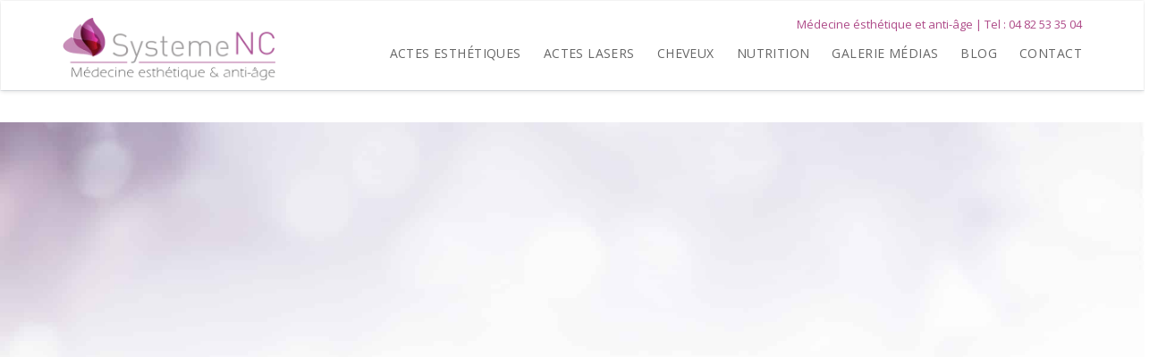

--- FILE ---
content_type: text/html; charset=UTF-8
request_url: https://www.medecine-esthetique-costa.com/
body_size: 71169
content:
<!DOCTYPE html>

<!--[if IE 7]>
<html class="ie ie7" lang="fr-FR">
<![endif]-->
<!--[if IE 8]>
<html class="ie ie8" lang="fr-FR">
<![endif]-->
<!--[if !(IE 7) | !(IE 8)  ]><!-->
<html lang="fr-FR">
<!--<![endif]-->
<head><meta charset="UTF-8" /><script>if(navigator.userAgent.match(/MSIE|Internet Explorer/i)||navigator.userAgent.match(/Trident\/7\..*?rv:11/i)){var href=document.location.href;if(!href.match(/[?&]nowprocket/)){if(href.indexOf("?")==-1){if(href.indexOf("#")==-1){document.location.href=href+"?nowprocket=1"}else{document.location.href=href.replace("#","?nowprocket=1#")}}else{if(href.indexOf("#")==-1){document.location.href=href+"&nowprocket=1"}else{document.location.href=href.replace("#","&nowprocket=1#")}}}}</script><script>(()=>{class RocketLazyLoadScripts{constructor(){this.v="2.0.3",this.userEvents=["keydown","keyup","mousedown","mouseup","mousemove","mouseover","mouseenter","mouseout","mouseleave","touchmove","touchstart","touchend","touchcancel","wheel","click","dblclick","input","visibilitychange"],this.attributeEvents=["onblur","onclick","oncontextmenu","ondblclick","onfocus","onmousedown","onmouseenter","onmouseleave","onmousemove","onmouseout","onmouseover","onmouseup","onmousewheel","onscroll","onsubmit"]}async t(){this.i(),this.o(),/iP(ad|hone)/.test(navigator.userAgent)&&this.h(),this.u(),this.l(this),this.m(),this.k(this),this.p(this),this._(),await Promise.all([this.R(),this.L()]),this.lastBreath=Date.now(),this.S(this),this.P(),this.D(),this.O(),this.M(),await this.C(this.delayedScripts.normal),await this.C(this.delayedScripts.defer),await this.C(this.delayedScripts.async),this.F("domReady"),await this.T(),await this.j(),await this.I(),this.F("windowLoad"),await this.A(),window.dispatchEvent(new Event("rocket-allScriptsLoaded")),this.everythingLoaded=!0,this.lastTouchEnd&&await new Promise((t=>setTimeout(t,500-Date.now()+this.lastTouchEnd))),this.H(),this.F("all"),this.U(),this.W()}i(){this.CSPIssue=sessionStorage.getItem("rocketCSPIssue"),document.addEventListener("securitypolicyviolation",(t=>{this.CSPIssue||"script-src-elem"!==t.violatedDirective||"data"!==t.blockedURI||(this.CSPIssue=!0,sessionStorage.setItem("rocketCSPIssue",!0))}),{isRocket:!0})}o(){window.addEventListener("pageshow",(t=>{this.persisted=t.persisted,this.realWindowLoadedFired=!0}),{isRocket:!0}),window.addEventListener("pagehide",(()=>{this.onFirstUserAction=null}),{isRocket:!0})}h(){let t;function e(e){t=e}window.addEventListener("touchstart",e,{isRocket:!0}),window.addEventListener("touchend",(function i(o){Math.abs(o.changedTouches[0].pageX-t.changedTouches[0].pageX)<10&&Math.abs(o.changedTouches[0].pageY-t.changedTouches[0].pageY)<10&&o.timeStamp-t.timeStamp<200&&(o.target.dispatchEvent(new PointerEvent("click",{target:o.target,bubbles:!0,cancelable:!0,detail:1})),event.preventDefault(),window.removeEventListener("touchstart",e,{isRocket:!0}),window.removeEventListener("touchend",i,{isRocket:!0}))}),{isRocket:!0})}q(t){this.userActionTriggered||("mousemove"!==t.type||this.firstMousemoveIgnored?"keyup"===t.type||"mouseover"===t.type||"mouseout"===t.type||(this.userActionTriggered=!0,this.onFirstUserAction&&this.onFirstUserAction()):this.firstMousemoveIgnored=!0),"click"===t.type&&t.preventDefault(),this.savedUserEvents.length>0&&(t.stopPropagation(),t.stopImmediatePropagation()),"touchstart"===this.lastEvent&&"touchend"===t.type&&(this.lastTouchEnd=Date.now()),"click"===t.type&&(this.lastTouchEnd=0),this.lastEvent=t.type,this.savedUserEvents.push(t)}u(){this.savedUserEvents=[],this.userEventHandler=this.q.bind(this),this.userEvents.forEach((t=>window.addEventListener(t,this.userEventHandler,{passive:!1,isRocket:!0})))}U(){this.userEvents.forEach((t=>window.removeEventListener(t,this.userEventHandler,{passive:!1,isRocket:!0}))),this.savedUserEvents.forEach((t=>{t.target.dispatchEvent(new window[t.constructor.name](t.type,t))}))}m(){this.eventsMutationObserver=new MutationObserver((t=>{const e="return false";for(const i of t){if("attributes"===i.type){const t=i.target.getAttribute(i.attributeName);t&&t!==e&&(i.target.setAttribute("data-rocket-"+i.attributeName,t),i.target["rocket"+i.attributeName]=new Function("event",t),i.target.setAttribute(i.attributeName,e))}"childList"===i.type&&i.addedNodes.forEach((t=>{if(t.nodeType===Node.ELEMENT_NODE)for(const i of t.attributes)this.attributeEvents.includes(i.name)&&i.value&&""!==i.value&&(t.setAttribute("data-rocket-"+i.name,i.value),t["rocket"+i.name]=new Function("event",i.value),t.setAttribute(i.name,e))}))}})),this.eventsMutationObserver.observe(document,{subtree:!0,childList:!0,attributeFilter:this.attributeEvents})}H(){this.eventsMutationObserver.disconnect(),this.attributeEvents.forEach((t=>{document.querySelectorAll("[data-rocket-"+t+"]").forEach((e=>{e.setAttribute(t,e.getAttribute("data-rocket-"+t)),e.removeAttribute("data-rocket-"+t)}))}))}k(t){Object.defineProperty(HTMLElement.prototype,"onclick",{get(){return this.rocketonclick||null},set(e){this.rocketonclick=e,this.setAttribute(t.everythingLoaded?"onclick":"data-rocket-onclick","this.rocketonclick(event)")}})}S(t){function e(e,i){let o=e[i];e[i]=null,Object.defineProperty(e,i,{get:()=>o,set(s){t.everythingLoaded?o=s:e["rocket"+i]=o=s}})}e(document,"onreadystatechange"),e(window,"onload"),e(window,"onpageshow");try{Object.defineProperty(document,"readyState",{get:()=>t.rocketReadyState,set(e){t.rocketReadyState=e},configurable:!0}),document.readyState="loading"}catch(t){console.log("WPRocket DJE readyState conflict, bypassing")}}l(t){this.originalAddEventListener=EventTarget.prototype.addEventListener,this.originalRemoveEventListener=EventTarget.prototype.removeEventListener,this.savedEventListeners=[],EventTarget.prototype.addEventListener=function(e,i,o){o&&o.isRocket||!t.B(e,this)&&!t.userEvents.includes(e)||t.B(e,this)&&!t.userActionTriggered||e.startsWith("rocket-")||t.everythingLoaded?t.originalAddEventListener.call(this,e,i,o):t.savedEventListeners.push({target:this,remove:!1,type:e,func:i,options:o})},EventTarget.prototype.removeEventListener=function(e,i,o){o&&o.isRocket||!t.B(e,this)&&!t.userEvents.includes(e)||t.B(e,this)&&!t.userActionTriggered||e.startsWith("rocket-")||t.everythingLoaded?t.originalRemoveEventListener.call(this,e,i,o):t.savedEventListeners.push({target:this,remove:!0,type:e,func:i,options:o})}}F(t){"all"===t&&(EventTarget.prototype.addEventListener=this.originalAddEventListener,EventTarget.prototype.removeEventListener=this.originalRemoveEventListener),this.savedEventListeners=this.savedEventListeners.filter((e=>{let i=e.type,o=e.target||window;return"domReady"===t&&"DOMContentLoaded"!==i&&"readystatechange"!==i||("windowLoad"===t&&"load"!==i&&"readystatechange"!==i&&"pageshow"!==i||(this.B(i,o)&&(i="rocket-"+i),e.remove?o.removeEventListener(i,e.func,e.options):o.addEventListener(i,e.func,e.options),!1))}))}p(t){let e;function i(e){return t.everythingLoaded?e:e.split(" ").map((t=>"load"===t||t.startsWith("load.")?"rocket-jquery-load":t)).join(" ")}function o(o){function s(e){const s=o.fn[e];o.fn[e]=o.fn.init.prototype[e]=function(){return this[0]===window&&t.userActionTriggered&&("string"==typeof arguments[0]||arguments[0]instanceof String?arguments[0]=i(arguments[0]):"object"==typeof arguments[0]&&Object.keys(arguments[0]).forEach((t=>{const e=arguments[0][t];delete arguments[0][t],arguments[0][i(t)]=e}))),s.apply(this,arguments),this}}if(o&&o.fn&&!t.allJQueries.includes(o)){const e={DOMContentLoaded:[],"rocket-DOMContentLoaded":[]};for(const t in e)document.addEventListener(t,(()=>{e[t].forEach((t=>t()))}),{isRocket:!0});o.fn.ready=o.fn.init.prototype.ready=function(i){function s(){parseInt(o.fn.jquery)>2?setTimeout((()=>i.bind(document)(o))):i.bind(document)(o)}return t.realDomReadyFired?!t.userActionTriggered||t.fauxDomReadyFired?s():e["rocket-DOMContentLoaded"].push(s):e.DOMContentLoaded.push(s),o([])},s("on"),s("one"),s("off"),t.allJQueries.push(o)}e=o}t.allJQueries=[],o(window.jQuery),Object.defineProperty(window,"jQuery",{get:()=>e,set(t){o(t)}})}P(){const t=new Map;document.write=document.writeln=function(e){const i=document.currentScript,o=document.createRange(),s=i.parentElement;let n=t.get(i);void 0===n&&(n=i.nextSibling,t.set(i,n));const c=document.createDocumentFragment();o.setStart(c,0),c.appendChild(o.createContextualFragment(e)),s.insertBefore(c,n)}}async R(){return new Promise((t=>{this.userActionTriggered?t():this.onFirstUserAction=t}))}async L(){return new Promise((t=>{document.addEventListener("DOMContentLoaded",(()=>{this.realDomReadyFired=!0,t()}),{isRocket:!0})}))}async I(){return this.realWindowLoadedFired?Promise.resolve():new Promise((t=>{window.addEventListener("load",t,{isRocket:!0})}))}M(){this.pendingScripts=[];this.scriptsMutationObserver=new MutationObserver((t=>{for(const e of t)e.addedNodes.forEach((t=>{"SCRIPT"!==t.tagName||t.noModule||t.isWPRocket||this.pendingScripts.push({script:t,promise:new Promise((e=>{const i=()=>{const i=this.pendingScripts.findIndex((e=>e.script===t));i>=0&&this.pendingScripts.splice(i,1),e()};t.addEventListener("load",i,{isRocket:!0}),t.addEventListener("error",i,{isRocket:!0}),setTimeout(i,1e3)}))})}))})),this.scriptsMutationObserver.observe(document,{childList:!0,subtree:!0})}async j(){await this.J(),this.pendingScripts.length?(await this.pendingScripts[0].promise,await this.j()):this.scriptsMutationObserver.disconnect()}D(){this.delayedScripts={normal:[],async:[],defer:[]},document.querySelectorAll("script[type$=rocketlazyloadscript]").forEach((t=>{t.hasAttribute("data-rocket-src")?t.hasAttribute("async")&&!1!==t.async?this.delayedScripts.async.push(t):t.hasAttribute("defer")&&!1!==t.defer||"module"===t.getAttribute("data-rocket-type")?this.delayedScripts.defer.push(t):this.delayedScripts.normal.push(t):this.delayedScripts.normal.push(t)}))}async _(){await this.L();let t=[];document.querySelectorAll("script[type$=rocketlazyloadscript][data-rocket-src]").forEach((e=>{let i=e.getAttribute("data-rocket-src");if(i&&!i.startsWith("data:")){i.startsWith("//")&&(i=location.protocol+i);try{const o=new URL(i).origin;o!==location.origin&&t.push({src:o,crossOrigin:e.crossOrigin||"module"===e.getAttribute("data-rocket-type")})}catch(t){}}})),t=[...new Map(t.map((t=>[JSON.stringify(t),t]))).values()],this.N(t,"preconnect")}async $(t){if(await this.G(),!0!==t.noModule||!("noModule"in HTMLScriptElement.prototype))return new Promise((e=>{let i;function o(){(i||t).setAttribute("data-rocket-status","executed"),e()}try{if(navigator.userAgent.includes("Firefox/")||""===navigator.vendor||this.CSPIssue)i=document.createElement("script"),[...t.attributes].forEach((t=>{let e=t.nodeName;"type"!==e&&("data-rocket-type"===e&&(e="type"),"data-rocket-src"===e&&(e="src"),i.setAttribute(e,t.nodeValue))})),t.text&&(i.text=t.text),t.nonce&&(i.nonce=t.nonce),i.hasAttribute("src")?(i.addEventListener("load",o,{isRocket:!0}),i.addEventListener("error",(()=>{i.setAttribute("data-rocket-status","failed-network"),e()}),{isRocket:!0}),setTimeout((()=>{i.isConnected||e()}),1)):(i.text=t.text,o()),i.isWPRocket=!0,t.parentNode.replaceChild(i,t);else{const i=t.getAttribute("data-rocket-type"),s=t.getAttribute("data-rocket-src");i?(t.type=i,t.removeAttribute("data-rocket-type")):t.removeAttribute("type"),t.addEventListener("load",o,{isRocket:!0}),t.addEventListener("error",(i=>{this.CSPIssue&&i.target.src.startsWith("data:")?(console.log("WPRocket: CSP fallback activated"),t.removeAttribute("src"),this.$(t).then(e)):(t.setAttribute("data-rocket-status","failed-network"),e())}),{isRocket:!0}),s?(t.fetchPriority="high",t.removeAttribute("data-rocket-src"),t.src=s):t.src="data:text/javascript;base64,"+window.btoa(unescape(encodeURIComponent(t.text)))}}catch(i){t.setAttribute("data-rocket-status","failed-transform"),e()}}));t.setAttribute("data-rocket-status","skipped")}async C(t){const e=t.shift();return e?(e.isConnected&&await this.$(e),this.C(t)):Promise.resolve()}O(){this.N([...this.delayedScripts.normal,...this.delayedScripts.defer,...this.delayedScripts.async],"preload")}N(t,e){this.trash=this.trash||[];let i=!0;var o=document.createDocumentFragment();t.forEach((t=>{const s=t.getAttribute&&t.getAttribute("data-rocket-src")||t.src;if(s&&!s.startsWith("data:")){const n=document.createElement("link");n.href=s,n.rel=e,"preconnect"!==e&&(n.as="script",n.fetchPriority=i?"high":"low"),t.getAttribute&&"module"===t.getAttribute("data-rocket-type")&&(n.crossOrigin=!0),t.crossOrigin&&(n.crossOrigin=t.crossOrigin),t.integrity&&(n.integrity=t.integrity),t.nonce&&(n.nonce=t.nonce),o.appendChild(n),this.trash.push(n),i=!1}})),document.head.appendChild(o)}W(){this.trash.forEach((t=>t.remove()))}async T(){try{document.readyState="interactive"}catch(t){}this.fauxDomReadyFired=!0;try{await this.G(),document.dispatchEvent(new Event("rocket-readystatechange")),await this.G(),document.rocketonreadystatechange&&document.rocketonreadystatechange(),await this.G(),document.dispatchEvent(new Event("rocket-DOMContentLoaded")),await this.G(),window.dispatchEvent(new Event("rocket-DOMContentLoaded"))}catch(t){console.error(t)}}async A(){try{document.readyState="complete"}catch(t){}try{await this.G(),document.dispatchEvent(new Event("rocket-readystatechange")),await this.G(),document.rocketonreadystatechange&&document.rocketonreadystatechange(),await this.G(),window.dispatchEvent(new Event("rocket-load")),await this.G(),window.rocketonload&&window.rocketonload(),await this.G(),this.allJQueries.forEach((t=>t(window).trigger("rocket-jquery-load"))),await this.G();const t=new Event("rocket-pageshow");t.persisted=this.persisted,window.dispatchEvent(t),await this.G(),window.rocketonpageshow&&window.rocketonpageshow({persisted:this.persisted})}catch(t){console.error(t)}}async G(){Date.now()-this.lastBreath>45&&(await this.J(),this.lastBreath=Date.now())}async J(){return document.hidden?new Promise((t=>setTimeout(t))):new Promise((t=>requestAnimationFrame(t)))}B(t,e){return e===document&&"readystatechange"===t||(e===document&&"DOMContentLoaded"===t||(e===window&&"DOMContentLoaded"===t||(e===window&&"load"===t||e===window&&"pageshow"===t)))}static run(){(new RocketLazyLoadScripts).t()}}RocketLazyLoadScripts.run()})();</script>

<meta name="viewport" content="width=device-width" />

<link rel="profile" href="https://gmpg.org/xfn/11" />
<link rel="pingback" href="https://www.medecine-esthetique-costa.com/xmlrpc.php" />
<link href="https://www.medecine-esthetique-costa.com/wp-content/themes/ovni/img/favicon.png" rel="icon" type="image/png">
<!--[if lt IE 9]>
<script src="https://www.medecine-esthetique-costa.com/wp-content/themes/ovni/js/html5.js" type="text/javascript"></script>
<![endif]-->

<!--[if IE 7]>
<link href="css/font-awesome/font-awesome-ie7.min.css" rel="stylesheet">
<![endif]-->

<!-- Internet Explorer condition - HTML5 shim, for IE6-8 support of HTML5 elements -->
<!--[if lt IE 9]>
<script src="https://html5shim.googlecode.com/svn/trunk/html5.js"></script>
<![endif]-->   
<meta name='robots' content='index, follow, max-image-preview:large, max-snippet:-1, max-video-preview:-1' />

<!-- Google Tag Manager for WordPress by gtm4wp.com -->
<script data-cfasync="false" data-pagespeed-no-defer>
	var gtm4wp_datalayer_name = "dataLayer";
	var dataLayer = dataLayer || [];
</script>
<!-- End Google Tag Manager for WordPress by gtm4wp.com -->
	<!-- This site is optimized with the Yoast SEO plugin v23.4 - https://yoast.com/wordpress/plugins/seo/ -->
	<title>Centre de Médecine Esthétique et Anti-âge Lyon 69 - Nicolas COSTA</title>
<link crossorigin data-rocket-preconnect href="https://www.googletagmanager.com" rel="preconnect">
<link crossorigin data-rocket-preconnect href="https://cdn-cookieyes.com" rel="preconnect"><link rel="preload" data-rocket-preload as="image" href="https://www.medecine-esthetique-costa.com/wp-content/themes/ovni/img/fond.jpg" fetchpriority="high">
	<meta name="description" content="Médecine esthétique et Anti-âge Lyon – Nicolas COSTA, spécialiste en médecine esthétique sur Lyon : conseil et suivi personnalisé, équipement de pointe" />
	<link rel="canonical" href="https://www.medecine-esthetique-costa.com/" />
	<meta property="og:locale" content="fr_FR" />
	<meta property="og:type" content="website" />
	<meta property="og:title" content="Centre de Médecine Esthétique et Anti-âge Lyon 69 - Nicolas COSTA" />
	<meta property="og:description" content="Médecine esthétique et Anti-âge Lyon – Nicolas COSTA, spécialiste en médecine esthétique sur Lyon : conseil et suivi personnalisé, équipement de pointe" />
	<meta property="og:url" content="https://www.medecine-esthetique-costa.com/" />
	<meta property="og:site_name" content="Nicolas COSTA" />
	<meta property="article:modified_time" content="2024-02-19T10:52:23+00:00" />
	<script type="application/ld+json" class="yoast-schema-graph">{"@context":"https://schema.org","@graph":[{"@type":"WebPage","@id":"https://www.medecine-esthetique-costa.com/","url":"https://www.medecine-esthetique-costa.com/","name":"Centre de Médecine Esthétique et Anti-âge Lyon 69 - Nicolas COSTA","isPartOf":{"@id":"https://www.medecine-esthetique-costa.com/#website"},"datePublished":"2015-02-19T15:28:50+00:00","dateModified":"2024-02-19T10:52:23+00:00","description":"Médecine esthétique et Anti-âge Lyon – Nicolas COSTA, spécialiste en médecine esthétique sur Lyon : conseil et suivi personnalisé, équipement de pointe","breadcrumb":{"@id":"https://www.medecine-esthetique-costa.com/#breadcrumb"},"inLanguage":"fr-FR","potentialAction":[{"@type":"ReadAction","target":["https://www.medecine-esthetique-costa.com/"]}]},{"@type":"BreadcrumbList","@id":"https://www.medecine-esthetique-costa.com/#breadcrumb","itemListElement":[{"@type":"ListItem","position":1,"name":"Accueil"}]},{"@type":"WebSite","@id":"https://www.medecine-esthetique-costa.com/#website","url":"https://www.medecine-esthetique-costa.com/","name":"Nicolas COSTA","description":"Médecine esthétique - Anti-âge - Nutrition","potentialAction":[{"@type":"SearchAction","target":{"@type":"EntryPoint","urlTemplate":"https://www.medecine-esthetique-costa.com/?s={search_term_string}"},"query-input":{"@type":"PropertyValueSpecification","valueRequired":true,"valueName":"search_term_string"}}],"inLanguage":"fr-FR"}]}</script>
	<meta name="msvalidate.01" content="51EF0E0BE34F44D8FFF662CC28D0AA6E" />
	<!-- / Yoast SEO plugin. -->


<link rel='dns-prefetch' href='//www.medecine-esthetique-costa.com' />
<link rel='dns-prefetch' href='//use.fontawesome.com' />
<link rel="alternate" type="application/rss+xml" title="Nicolas COSTA &raquo; Flux" href="https://www.medecine-esthetique-costa.com/feed/" />
<link data-minify="1" rel='stylesheet' id='universal_video_player_site_css-css' href='https://www.medecine-esthetique-costa.com/wp-content/cache/background-css/1/www.medecine-esthetique-costa.com/wp-content/cache/min/1/wp-content/plugins/lbg_universal_video_player_addon_visual_composer/universal_video_player/universal_video_player.css?ver=1753188627&wpr_t=1769046220' type='text/css' media='all' />
<link data-minify="1" rel='stylesheet' id='pt_sans-googleFonts-css' href='https://www.medecine-esthetique-costa.com/wp-content/cache/min/1/wp-content/plugins/lbg_universal_video_player_addon_visual_composer/universal_video_player/pt_sans.css?ver=1753188627' type='text/css' media='all' />
<link data-minify="1" rel='stylesheet' id='otw_sbm.css-css' href='https://www.medecine-esthetique-costa.com/wp-content/cache/min/1/wp-content/plugins/sidebar-manager-light/css/otw_sbm.css?ver=1753188627' type='text/css' media='all' />
<link data-minify="1" rel='stylesheet' id='image-mapper-css-css' href='https://www.medecine-esthetique-costa.com/wp-content/cache/min/1/wp-content/plugins/wordpress_image_mapper/css/frontend/image_mapper.css?ver=1753188627' type='text/css' media='all' />
<link data-minify="1" rel='stylesheet' id='customScroll-css-imapper-css' href='https://www.medecine-esthetique-costa.com/wp-content/cache/background-css/1/www.medecine-esthetique-costa.com/wp-content/cache/min/1/wp-content/plugins/wordpress_image_mapper/css/frontend/jquery.mCustomScrollbar.css?ver=1753188627&wpr_t=1769046220' type='text/css' media='all' />
<link data-minify="1" rel='stylesheet' id='prettyPhoto-css-imapper-css' href='https://www.medecine-esthetique-costa.com/wp-content/cache/background-css/1/www.medecine-esthetique-costa.com/wp-content/cache/min/1/wp-content/plugins/wordpress_image_mapper/css/frontend/prettyPhoto.css?ver=1753188627&wpr_t=1769046220' type='text/css' media='all' />
<link data-minify="1" rel='stylesheet' id='imapper-font-awesome-css-css' href='https://www.medecine-esthetique-costa.com/wp-content/cache/min/1/wp-content/plugins/wordpress_image_mapper/font-awesome/css/font-awesome.min.css?ver=1753188627' type='text/css' media='all' />
<link data-minify="1" rel='stylesheet' id='icon-pin-css-css' href='https://www.medecine-esthetique-costa.com/wp-content/cache/min/1/wp-content/plugins/wordpress_image_mapper/mapper_icons/style.css?ver=1753188627' type='text/css' media='all' />
<link data-minify="1" rel='stylesheet' id='carousel-anything-css-css' href='https://www.medecine-esthetique-costa.com/wp-content/cache/min/1/wp-content/plugins/carousel-anything-for-vc/carousel-anything/css/style.css?ver=1753188627' type='text/css' media='all' />
<link data-minify="1" rel='stylesheet' id='carousel-anything-owl-css' href='https://www.medecine-esthetique-costa.com/wp-content/cache/min/1/wp-content/plugins/carousel-anything-for-vc/carousel-anything/css/owl.theme.default.css?ver=1753188627' type='text/css' media='all' />
<link data-minify="1" rel='stylesheet' id='carousel-anything-transitions-css' href='https://www.medecine-esthetique-costa.com/wp-content/cache/background-css/1/www.medecine-esthetique-costa.com/wp-content/cache/min/1/wp-content/plugins/carousel-anything-for-vc/carousel-anything/css/owl.carousel.css?ver=1753188627&wpr_t=1769046220' type='text/css' media='all' />
<link data-minify="1" rel='stylesheet' id='carousel-anything-animate-css' href='https://www.medecine-esthetique-costa.com/wp-content/cache/min/1/wp-content/plugins/carousel-anything-for-vc/carousel-anything/css/animate.css?ver=1753188627' type='text/css' media='all' />
<link data-minify="1" rel='stylesheet' id='gcp-owl-carousel-css-css' href='https://www.medecine-esthetique-costa.com/wp-content/cache/min/1/wp-content/plugins/carousel-anything-for-vc/carousel-anything/css/style.css?ver=1753188627' type='text/css' media='all' />
<link data-minify="1" rel='stylesheet' id='carousel-anything-single-post-css' href='https://www.medecine-esthetique-costa.com/wp-content/cache/min/1/wp-content/plugins/carousel-anything-for-vc/carousel-anything/css/single-post.css?ver=1753188627' type='text/css' media='all' />
<style id='wp-emoji-styles-inline-css' type='text/css'>

	img.wp-smiley, img.emoji {
		display: inline !important;
		border: none !important;
		box-shadow: none !important;
		height: 1em !important;
		width: 1em !important;
		margin: 0 0.07em !important;
		vertical-align: -0.1em !important;
		background: none !important;
		padding: 0 !important;
	}
</style>
<link rel='stylesheet' id='wp-block-library-css' href='https://www.medecine-esthetique-costa.com/wp-includes/css/dist/block-library/style.min.css?ver=6.4.7' type='text/css' media='all' />
<style id='classic-theme-styles-inline-css' type='text/css'>
/*! This file is auto-generated */
.wp-block-button__link{color:#fff;background-color:#32373c;border-radius:9999px;box-shadow:none;text-decoration:none;padding:calc(.667em + 2px) calc(1.333em + 2px);font-size:1.125em}.wp-block-file__button{background:#32373c;color:#fff;text-decoration:none}
</style>
<style id='global-styles-inline-css' type='text/css'>
body{--wp--preset--color--black: #000000;--wp--preset--color--cyan-bluish-gray: #abb8c3;--wp--preset--color--white: #ffffff;--wp--preset--color--pale-pink: #f78da7;--wp--preset--color--vivid-red: #cf2e2e;--wp--preset--color--luminous-vivid-orange: #ff6900;--wp--preset--color--luminous-vivid-amber: #fcb900;--wp--preset--color--light-green-cyan: #7bdcb5;--wp--preset--color--vivid-green-cyan: #00d084;--wp--preset--color--pale-cyan-blue: #8ed1fc;--wp--preset--color--vivid-cyan-blue: #0693e3;--wp--preset--color--vivid-purple: #9b51e0;--wp--preset--gradient--vivid-cyan-blue-to-vivid-purple: linear-gradient(135deg,rgba(6,147,227,1) 0%,rgb(155,81,224) 100%);--wp--preset--gradient--light-green-cyan-to-vivid-green-cyan: linear-gradient(135deg,rgb(122,220,180) 0%,rgb(0,208,130) 100%);--wp--preset--gradient--luminous-vivid-amber-to-luminous-vivid-orange: linear-gradient(135deg,rgba(252,185,0,1) 0%,rgba(255,105,0,1) 100%);--wp--preset--gradient--luminous-vivid-orange-to-vivid-red: linear-gradient(135deg,rgba(255,105,0,1) 0%,rgb(207,46,46) 100%);--wp--preset--gradient--very-light-gray-to-cyan-bluish-gray: linear-gradient(135deg,rgb(238,238,238) 0%,rgb(169,184,195) 100%);--wp--preset--gradient--cool-to-warm-spectrum: linear-gradient(135deg,rgb(74,234,220) 0%,rgb(151,120,209) 20%,rgb(207,42,186) 40%,rgb(238,44,130) 60%,rgb(251,105,98) 80%,rgb(254,248,76) 100%);--wp--preset--gradient--blush-light-purple: linear-gradient(135deg,rgb(255,206,236) 0%,rgb(152,150,240) 100%);--wp--preset--gradient--blush-bordeaux: linear-gradient(135deg,rgb(254,205,165) 0%,rgb(254,45,45) 50%,rgb(107,0,62) 100%);--wp--preset--gradient--luminous-dusk: linear-gradient(135deg,rgb(255,203,112) 0%,rgb(199,81,192) 50%,rgb(65,88,208) 100%);--wp--preset--gradient--pale-ocean: linear-gradient(135deg,rgb(255,245,203) 0%,rgb(182,227,212) 50%,rgb(51,167,181) 100%);--wp--preset--gradient--electric-grass: linear-gradient(135deg,rgb(202,248,128) 0%,rgb(113,206,126) 100%);--wp--preset--gradient--midnight: linear-gradient(135deg,rgb(2,3,129) 0%,rgb(40,116,252) 100%);--wp--preset--font-size--small: 13px;--wp--preset--font-size--medium: 20px;--wp--preset--font-size--large: 36px;--wp--preset--font-size--x-large: 42px;--wp--preset--spacing--20: 0.44rem;--wp--preset--spacing--30: 0.67rem;--wp--preset--spacing--40: 1rem;--wp--preset--spacing--50: 1.5rem;--wp--preset--spacing--60: 2.25rem;--wp--preset--spacing--70: 3.38rem;--wp--preset--spacing--80: 5.06rem;--wp--preset--shadow--natural: 6px 6px 9px rgba(0, 0, 0, 0.2);--wp--preset--shadow--deep: 12px 12px 50px rgba(0, 0, 0, 0.4);--wp--preset--shadow--sharp: 6px 6px 0px rgba(0, 0, 0, 0.2);--wp--preset--shadow--outlined: 6px 6px 0px -3px rgba(255, 255, 255, 1), 6px 6px rgba(0, 0, 0, 1);--wp--preset--shadow--crisp: 6px 6px 0px rgba(0, 0, 0, 1);}:where(.is-layout-flex){gap: 0.5em;}:where(.is-layout-grid){gap: 0.5em;}body .is-layout-flow > .alignleft{float: left;margin-inline-start: 0;margin-inline-end: 2em;}body .is-layout-flow > .alignright{float: right;margin-inline-start: 2em;margin-inline-end: 0;}body .is-layout-flow > .aligncenter{margin-left: auto !important;margin-right: auto !important;}body .is-layout-constrained > .alignleft{float: left;margin-inline-start: 0;margin-inline-end: 2em;}body .is-layout-constrained > .alignright{float: right;margin-inline-start: 2em;margin-inline-end: 0;}body .is-layout-constrained > .aligncenter{margin-left: auto !important;margin-right: auto !important;}body .is-layout-constrained > :where(:not(.alignleft):not(.alignright):not(.alignfull)){max-width: var(--wp--style--global--content-size);margin-left: auto !important;margin-right: auto !important;}body .is-layout-constrained > .alignwide{max-width: var(--wp--style--global--wide-size);}body .is-layout-flex{display: flex;}body .is-layout-flex{flex-wrap: wrap;align-items: center;}body .is-layout-flex > *{margin: 0;}body .is-layout-grid{display: grid;}body .is-layout-grid > *{margin: 0;}:where(.wp-block-columns.is-layout-flex){gap: 2em;}:where(.wp-block-columns.is-layout-grid){gap: 2em;}:where(.wp-block-post-template.is-layout-flex){gap: 1.25em;}:where(.wp-block-post-template.is-layout-grid){gap: 1.25em;}.has-black-color{color: var(--wp--preset--color--black) !important;}.has-cyan-bluish-gray-color{color: var(--wp--preset--color--cyan-bluish-gray) !important;}.has-white-color{color: var(--wp--preset--color--white) !important;}.has-pale-pink-color{color: var(--wp--preset--color--pale-pink) !important;}.has-vivid-red-color{color: var(--wp--preset--color--vivid-red) !important;}.has-luminous-vivid-orange-color{color: var(--wp--preset--color--luminous-vivid-orange) !important;}.has-luminous-vivid-amber-color{color: var(--wp--preset--color--luminous-vivid-amber) !important;}.has-light-green-cyan-color{color: var(--wp--preset--color--light-green-cyan) !important;}.has-vivid-green-cyan-color{color: var(--wp--preset--color--vivid-green-cyan) !important;}.has-pale-cyan-blue-color{color: var(--wp--preset--color--pale-cyan-blue) !important;}.has-vivid-cyan-blue-color{color: var(--wp--preset--color--vivid-cyan-blue) !important;}.has-vivid-purple-color{color: var(--wp--preset--color--vivid-purple) !important;}.has-black-background-color{background-color: var(--wp--preset--color--black) !important;}.has-cyan-bluish-gray-background-color{background-color: var(--wp--preset--color--cyan-bluish-gray) !important;}.has-white-background-color{background-color: var(--wp--preset--color--white) !important;}.has-pale-pink-background-color{background-color: var(--wp--preset--color--pale-pink) !important;}.has-vivid-red-background-color{background-color: var(--wp--preset--color--vivid-red) !important;}.has-luminous-vivid-orange-background-color{background-color: var(--wp--preset--color--luminous-vivid-orange) !important;}.has-luminous-vivid-amber-background-color{background-color: var(--wp--preset--color--luminous-vivid-amber) !important;}.has-light-green-cyan-background-color{background-color: var(--wp--preset--color--light-green-cyan) !important;}.has-vivid-green-cyan-background-color{background-color: var(--wp--preset--color--vivid-green-cyan) !important;}.has-pale-cyan-blue-background-color{background-color: var(--wp--preset--color--pale-cyan-blue) !important;}.has-vivid-cyan-blue-background-color{background-color: var(--wp--preset--color--vivid-cyan-blue) !important;}.has-vivid-purple-background-color{background-color: var(--wp--preset--color--vivid-purple) !important;}.has-black-border-color{border-color: var(--wp--preset--color--black) !important;}.has-cyan-bluish-gray-border-color{border-color: var(--wp--preset--color--cyan-bluish-gray) !important;}.has-white-border-color{border-color: var(--wp--preset--color--white) !important;}.has-pale-pink-border-color{border-color: var(--wp--preset--color--pale-pink) !important;}.has-vivid-red-border-color{border-color: var(--wp--preset--color--vivid-red) !important;}.has-luminous-vivid-orange-border-color{border-color: var(--wp--preset--color--luminous-vivid-orange) !important;}.has-luminous-vivid-amber-border-color{border-color: var(--wp--preset--color--luminous-vivid-amber) !important;}.has-light-green-cyan-border-color{border-color: var(--wp--preset--color--light-green-cyan) !important;}.has-vivid-green-cyan-border-color{border-color: var(--wp--preset--color--vivid-green-cyan) !important;}.has-pale-cyan-blue-border-color{border-color: var(--wp--preset--color--pale-cyan-blue) !important;}.has-vivid-cyan-blue-border-color{border-color: var(--wp--preset--color--vivid-cyan-blue) !important;}.has-vivid-purple-border-color{border-color: var(--wp--preset--color--vivid-purple) !important;}.has-vivid-cyan-blue-to-vivid-purple-gradient-background{background: var(--wp--preset--gradient--vivid-cyan-blue-to-vivid-purple) !important;}.has-light-green-cyan-to-vivid-green-cyan-gradient-background{background: var(--wp--preset--gradient--light-green-cyan-to-vivid-green-cyan) !important;}.has-luminous-vivid-amber-to-luminous-vivid-orange-gradient-background{background: var(--wp--preset--gradient--luminous-vivid-amber-to-luminous-vivid-orange) !important;}.has-luminous-vivid-orange-to-vivid-red-gradient-background{background: var(--wp--preset--gradient--luminous-vivid-orange-to-vivid-red) !important;}.has-very-light-gray-to-cyan-bluish-gray-gradient-background{background: var(--wp--preset--gradient--very-light-gray-to-cyan-bluish-gray) !important;}.has-cool-to-warm-spectrum-gradient-background{background: var(--wp--preset--gradient--cool-to-warm-spectrum) !important;}.has-blush-light-purple-gradient-background{background: var(--wp--preset--gradient--blush-light-purple) !important;}.has-blush-bordeaux-gradient-background{background: var(--wp--preset--gradient--blush-bordeaux) !important;}.has-luminous-dusk-gradient-background{background: var(--wp--preset--gradient--luminous-dusk) !important;}.has-pale-ocean-gradient-background{background: var(--wp--preset--gradient--pale-ocean) !important;}.has-electric-grass-gradient-background{background: var(--wp--preset--gradient--electric-grass) !important;}.has-midnight-gradient-background{background: var(--wp--preset--gradient--midnight) !important;}.has-small-font-size{font-size: var(--wp--preset--font-size--small) !important;}.has-medium-font-size{font-size: var(--wp--preset--font-size--medium) !important;}.has-large-font-size{font-size: var(--wp--preset--font-size--large) !important;}.has-x-large-font-size{font-size: var(--wp--preset--font-size--x-large) !important;}
.wp-block-navigation a:where(:not(.wp-element-button)){color: inherit;}
:where(.wp-block-post-template.is-layout-flex){gap: 1.25em;}:where(.wp-block-post-template.is-layout-grid){gap: 1.25em;}
:where(.wp-block-columns.is-layout-flex){gap: 2em;}:where(.wp-block-columns.is-layout-grid){gap: 2em;}
.wp-block-pullquote{font-size: 1.5em;line-height: 1.6;}
</style>
<link data-minify="1" rel='stylesheet' id='wp-v-icons-css-css' href='https://www.medecine-esthetique-costa.com/wp-content/cache/min/1/wp-content/plugins/wp-visual-icon-fonts/css/wpvi-fa4.css?ver=1753188627' type='text/css' media='all' />
<link data-minify="1" rel='stylesheet' id='ovni-fonts-css' href='https://www.medecine-esthetique-costa.com/wp-content/cache/min/1/wp-content/uploads/fonts/698970c2eef505c0b4c9dfc15d3fb16a/font.css?ver=1753188627' type='text/css' media='all' />
<link data-minify="1" rel='stylesheet' id='bootstrap-css' href='https://www.medecine-esthetique-costa.com/wp-content/cache/min/1/wp-content/themes/ovni/css/bootstrap.min.css?ver=1753188627' type='text/css' media='all' />
<link data-minify="1" rel='stylesheet' id='flexslider-ovni-css' href='https://www.medecine-esthetique-costa.com/wp-content/cache/min/1/wp-content/themes/ovni/css/flexslider.css?ver=1753188627' type='text/css' media='all' />
<link data-minify="1" rel='stylesheet' id='animate-css' href='https://www.medecine-esthetique-costa.com/wp-content/cache/min/1/wp-content/themes/ovni/css/animate.css?ver=1753188627' type='text/css' media='all' />
<link data-minify="1" rel='stylesheet' id='magnific-popup-css' href='https://www.medecine-esthetique-costa.com/wp-content/cache/min/1/wp-content/themes/ovni/css/magnific-popup.css?ver=1753188627' type='text/css' media='all' />
<link data-minify="1" rel='stylesheet' id='font-awesome-css' href='https://www.medecine-esthetique-costa.com/wp-content/cache/min/1/wp-content/themes/ovni/css/font-awesome.min.css?ver=1753188627' type='text/css' media='all' />
<link data-minify="1" rel='stylesheet' id='refineslide-css' href='https://www.medecine-esthetique-costa.com/wp-content/cache/min/1/wp-content/themes/ovni/css/refineslide.css?ver=1753188627' type='text/css' media='all' />
<link data-minify="1" rel='stylesheet' id='components-css' href='https://www.medecine-esthetique-costa.com/wp-content/cache/min/1/wp-content/themes/ovni/css/components.css?ver=1753188627' type='text/css' media='all' />
<link data-minify="1" rel='stylesheet' id='responsive-css' href='https://www.medecine-esthetique-costa.com/wp-content/cache/min/1/wp-content/themes/ovni/css/responsive.css?ver=1753188627' type='text/css' media='all' />
<link data-minify="1" rel='stylesheet' id='wpb_reset-css' href='https://www.medecine-esthetique-costa.com/wp-content/cache/min/1/wp-content/themes/ovni/css/wpb_reset.css?ver=1753188627' type='text/css' media='all' />
<link data-minify="1" rel='stylesheet' id='ovni-style-css' href='https://www.medecine-esthetique-costa.com/wp-content/cache/min/1/wp-content/themes/ovni/style.css?ver=1753188627' type='text/css' media='all' />
<!--[if lt IE 9]>
<link rel='stylesheet' id='ovni-ie-css' href='https://www.medecine-esthetique-costa.com/wp-content/themes/ovni/css/ie.css?ver=20121010' type='text/css' media='all' />
<![endif]-->
<link rel='stylesheet' id='fancybox-css' href='https://www.medecine-esthetique-costa.com/wp-content/plugins/easy-fancybox/fancybox/1.5.4/jquery.fancybox.min.css?ver=6.4.7' type='text/css' media='screen' />
<link data-minify="1" rel='stylesheet' id='js_composer_front-css' href='https://www.medecine-esthetique-costa.com/wp-content/cache/background-css/1/www.medecine-esthetique-costa.com/wp-content/cache/min/1/wp-content/plugins/js_composer/assets/css/js_composer.min.css?ver=1753188627&wpr_t=1769046220' type='text/css' media='all' />
<link data-minify="1" rel='stylesheet' id='bfa-font-awesome-css' href='https://www.medecine-esthetique-costa.com/wp-content/cache/min/1/releases/v5.15.4/css/all.css?ver=1753188627' type='text/css' media='all' />
<link data-minify="1" rel='stylesheet' id='bfa-font-awesome-v4-shim-css' href='https://www.medecine-esthetique-costa.com/wp-content/cache/min/1/releases/v5.15.4/css/v4-shims.css?ver=1753188627' type='text/css' media='all' />
<style id='bfa-font-awesome-v4-shim-inline-css' type='text/css'>

			@font-face {
				font-family: 'FontAwesome';
				src: url('https://use.fontawesome.com/releases/v5.15.4/webfonts/fa-brands-400.eot'),
				url('https://use.fontawesome.com/releases/v5.15.4/webfonts/fa-brands-400.eot?#iefix') format('embedded-opentype'),
				url('https://use.fontawesome.com/releases/v5.15.4/webfonts/fa-brands-400.woff2') format('woff2'),
				url('https://use.fontawesome.com/releases/v5.15.4/webfonts/fa-brands-400.woff') format('woff'),
				url('https://use.fontawesome.com/releases/v5.15.4/webfonts/fa-brands-400.ttf') format('truetype'),
				url('https://use.fontawesome.com/releases/v5.15.4/webfonts/fa-brands-400.svg#fontawesome') format('svg');
			}

			@font-face {
				font-family: 'FontAwesome';
				src: url('https://use.fontawesome.com/releases/v5.15.4/webfonts/fa-solid-900.eot'),
				url('https://use.fontawesome.com/releases/v5.15.4/webfonts/fa-solid-900.eot?#iefix') format('embedded-opentype'),
				url('https://use.fontawesome.com/releases/v5.15.4/webfonts/fa-solid-900.woff2') format('woff2'),
				url('https://use.fontawesome.com/releases/v5.15.4/webfonts/fa-solid-900.woff') format('woff'),
				url('https://use.fontawesome.com/releases/v5.15.4/webfonts/fa-solid-900.ttf') format('truetype'),
				url('https://use.fontawesome.com/releases/v5.15.4/webfonts/fa-solid-900.svg#fontawesome') format('svg');
			}

			@font-face {
				font-family: 'FontAwesome';
				src: url('https://use.fontawesome.com/releases/v5.15.4/webfonts/fa-regular-400.eot'),
				url('https://use.fontawesome.com/releases/v5.15.4/webfonts/fa-regular-400.eot?#iefix') format('embedded-opentype'),
				url('https://use.fontawesome.com/releases/v5.15.4/webfonts/fa-regular-400.woff2') format('woff2'),
				url('https://use.fontawesome.com/releases/v5.15.4/webfonts/fa-regular-400.woff') format('woff'),
				url('https://use.fontawesome.com/releases/v5.15.4/webfonts/fa-regular-400.ttf') format('truetype'),
				url('https://use.fontawesome.com/releases/v5.15.4/webfonts/fa-regular-400.svg#fontawesome') format('svg');
				unicode-range: U+F004-F005,U+F007,U+F017,U+F022,U+F024,U+F02E,U+F03E,U+F044,U+F057-F059,U+F06E,U+F070,U+F075,U+F07B-F07C,U+F080,U+F086,U+F089,U+F094,U+F09D,U+F0A0,U+F0A4-F0A7,U+F0C5,U+F0C7-F0C8,U+F0E0,U+F0EB,U+F0F3,U+F0F8,U+F0FE,U+F111,U+F118-F11A,U+F11C,U+F133,U+F144,U+F146,U+F14A,U+F14D-F14E,U+F150-F152,U+F15B-F15C,U+F164-F165,U+F185-F186,U+F191-F192,U+F1AD,U+F1C1-F1C9,U+F1CD,U+F1D8,U+F1E3,U+F1EA,U+F1F6,U+F1F9,U+F20A,U+F247-F249,U+F24D,U+F254-F25B,U+F25D,U+F267,U+F271-F274,U+F279,U+F28B,U+F28D,U+F2B5-F2B6,U+F2B9,U+F2BB,U+F2BD,U+F2C1-F2C2,U+F2D0,U+F2D2,U+F2DC,U+F2ED,U+F328,U+F358-F35B,U+F3A5,U+F3D1,U+F410,U+F4AD;
			}
		
</style>
<link data-minify="1" rel='stylesheet' id='bsf-Defaults-css' href='https://www.medecine-esthetique-costa.com/wp-content/cache/min/1/wp-content/uploads/smile_fonts/Defaults/Defaults.css?ver=1753188627' type='text/css' media='all' />
<link data-minify="1" rel='stylesheet' id='ultimate-vc-addons-style-min-css' href='https://www.medecine-esthetique-costa.com/wp-content/cache/background-css/1/www.medecine-esthetique-costa.com/wp-content/cache/min/1/wp-content/plugins/Ultimate_VC_Addons/assets/min-css/ultimate.min.css?ver=1753189287&wpr_t=1769046220' type='text/css' media='all' />
<link data-minify="1" rel='stylesheet' id='redux-google-fonts-entiri_opt-css' href='https://www.medecine-esthetique-costa.com/wp-content/cache/min/1/wp-content/uploads/fonts/32d40169d5d222fa69c012103f0a628e/font.css?ver=1753188627' type='text/css' media='all' />
<script type="rocketlazyloadscript" data-rocket-type="text/javascript" data-rocket-src="https://www.medecine-esthetique-costa.com/wp-includes/js/jquery/jquery.min.js?ver=3.7.1" id="jquery-core-js" data-rocket-defer defer></script>
<script type="rocketlazyloadscript" data-rocket-type="text/javascript" data-rocket-src="https://www.medecine-esthetique-costa.com/wp-includes/js/jquery/jquery-migrate.min.js?ver=3.4.1" id="jquery-migrate-js" data-rocket-defer defer></script>
<script type="rocketlazyloadscript" data-rocket-type="text/javascript" data-rocket-src="https://www.medecine-esthetique-costa.com/wp-includes/js/jquery/ui/core.min.js?ver=1.13.2" id="jquery-ui-core-js" data-rocket-defer defer></script>
<script type="rocketlazyloadscript" data-rocket-type="text/javascript" data-rocket-src="https://www.medecine-esthetique-costa.com/wp-content/plugins/lbg_universal_video_player_addon_visual_composer/universal_video_player/js/jquery.mousewheel.min.js?ver=6.4.7" id="lbg-mousewheel-js" data-rocket-defer defer></script>
<script type="rocketlazyloadscript" data-rocket-type="text/javascript" data-rocket-src="https://www.medecine-esthetique-costa.com/wp-content/plugins/lbg_universal_video_player_addon_visual_composer/universal_video_player/js/jquery.touchSwipe.min.js?ver=6.4.7" id="lbg-touchSwipe-js" data-rocket-defer defer></script>
<script type="rocketlazyloadscript" data-rocket-type="text/javascript" data-rocket-src="https://www.medecine-esthetique-costa.com/wp-content/plugins/lbg_universal_video_player_addon_visual_composer/universal_video_player/js/screenfull.min.js?ver=6.4.7" id="lbg-screenfull-js" data-rocket-defer defer></script>
<script type="rocketlazyloadscript" data-minify="1" data-rocket-type="text/javascript" data-rocket-src="https://www.medecine-esthetique-costa.com/wp-content/cache/min/1/wp-content/plugins/lbg_universal_video_player_addon_visual_composer/universal_video_player/js/vimeo.player.js?ver=1753188627" id="lbg-vimeo-js" data-rocket-defer defer></script>
<script type="rocketlazyloadscript" data-minify="1" data-rocket-type="text/javascript" data-rocket-src="https://www.medecine-esthetique-costa.com/wp-content/cache/min/1/wp-content/plugins/lbg_universal_video_player_addon_visual_composer/universal_video_player/js/universal_video_player.js?ver=1753188627" id="lbg-universal_video_player-js" data-rocket-defer defer></script>
<script type="text/javascript" id="jQuery-image-mapper-js-extra">
/* <![CDATA[ */
var image_mapper_frontend_js_data = {"plugin_root_url":"https:\/\/www.medecine-esthetique-costa.com\/wp-content\/plugins\/wordpress_image_mapper\/"};
/* ]]> */
</script>
<script type="rocketlazyloadscript" data-minify="1" data-rocket-type="text/javascript" data-rocket-src="https://www.medecine-esthetique-costa.com/wp-content/cache/min/1/wp-content/plugins/wordpress_image_mapper/js/frontend/jquery.image_mapper.js?ver=1753188627" id="jQuery-image-mapper-js" data-rocket-defer defer></script>
<script type="rocketlazyloadscript" data-rocket-type="text/javascript" data-rocket-src="https://www.medecine-esthetique-costa.com/wp-content/plugins/wordpress_image_mapper/js/frontend/jquery.mousewheel.min.js?ver=6.4.7" id="jQuery-mousew-imapper-js" data-rocket-defer defer></script>
<script type="rocketlazyloadscript" data-rocket-type="text/javascript" data-rocket-src="https://www.medecine-esthetique-costa.com/wp-content/plugins/wordpress_image_mapper/js/frontend/jquery.mCustomScrollbar.min.js?ver=6.4.7" id="jQuery-customScroll-imapper-js" data-rocket-defer defer></script>
<script type="rocketlazyloadscript" data-minify="1" data-rocket-type="text/javascript" data-rocket-src="https://www.medecine-esthetique-costa.com/wp-content/cache/min/1/wp-content/plugins/wordpress_image_mapper/js/frontend/rollover.js?ver=1753188627" id="rollover-imapper-js" data-rocket-defer defer></script>
<script type="rocketlazyloadscript" data-minify="1" data-rocket-type="text/javascript" data-rocket-src="https://www.medecine-esthetique-costa.com/wp-content/cache/min/1/wp-content/plugins/wordpress_image_mapper/js/frontend/jquery.prettyPhoto.js?ver=1753188627" id="jquery-prettyPhoto-imapper-js" data-rocket-defer defer></script>
<script type="rocketlazyloadscript" data-rocket-type="text/javascript" data-rocket-src="https://www.medecine-esthetique-costa.com/wp-content/plugins/carousel-anything-for-vc/carousel-anything/js/min/owl.carousel2-min.js?ver=1.3.3" id="carousel-anything-owl-js" data-rocket-defer defer></script>
<script type="rocketlazyloadscript" data-rocket-type="text/javascript" data-rocket-src="https://www.medecine-esthetique-costa.com/wp-content/plugins/carousel-anything-for-vc/carousel-anything/js/min/script-min.js?ver=1.12" id="carousel-anything-js" data-rocket-defer defer></script>
<script type="rocketlazyloadscript" data-minify="1" data-rocket-type="text/javascript" data-rocket-src="https://www.medecine-esthetique-costa.com/wp-content/cache/min/1/wp-content/themes/ovni/js/modernizr.js?ver=1753188627" id="modernizr-js" data-rocket-defer defer></script>
<script type="rocketlazyloadscript" data-rocket-type="text/javascript" data-rocket-src="https://www.medecine-esthetique-costa.com/wp-content/themes/ovni/js/jquery.meanmenu.2.0.min.js?ver=6.4.7" id="meanmenu-js" data-rocket-defer defer></script>
<script type="rocketlazyloadscript" data-rocket-type="text/javascript" data-rocket-src="https://www.medecine-esthetique-costa.com/wp-content/plugins/Ultimate_VC_Addons/assets/min-js/ultimate.min.js?ver=3.19.11" id="ultimate-vc-addons-script-js" data-rocket-defer defer></script>
<script type="rocketlazyloadscript" data-rocket-type="text/javascript" data-rocket-src="https://www.medecine-esthetique-costa.com/wp-content/plugins/Ultimate_VC_Addons/assets/min-js/ultimate_bg.min.js?ver=3.19.11" id="ultimate-vc-addons-row-bg-js" data-rocket-defer defer></script>
<script type="rocketlazyloadscript"></script><link rel="https://api.w.org/" href="https://www.medecine-esthetique-costa.com/wp-json/" /><link rel="alternate" type="application/json" href="https://www.medecine-esthetique-costa.com/wp-json/wp/v2/pages/374" /><link rel="EditURI" type="application/rsd+xml" title="RSD" href="https://www.medecine-esthetique-costa.com/xmlrpc.php?rsd" />
<meta name="generator" content="WordPress 6.4.7" />
<link rel='shortlink' href='https://www.medecine-esthetique-costa.com/' />
<link rel="alternate" type="application/json+oembed" href="https://www.medecine-esthetique-costa.com/wp-json/oembed/1.0/embed?url=https%3A%2F%2Fwww.medecine-esthetique-costa.com%2F" />
<link rel="alternate" type="text/xml+oembed" href="https://www.medecine-esthetique-costa.com/wp-json/oembed/1.0/embed?url=https%3A%2F%2Fwww.medecine-esthetique-costa.com%2F&#038;format=xml" />
<script type="rocketlazyloadscript" data-rocket-type='text/javascript'>window.addEventListener('DOMContentLoaded', function() {
				jQuery(document).ready(function($) {
				var ult_smooth_speed = 480;
				var ult_smooth_step = 80;
				$('html').attr('data-ult_smooth_speed',ult_smooth_speed).attr('data-ult_smooth_step',ult_smooth_step);
				});
			});</script>
<!-- Google Tag Manager for WordPress by gtm4wp.com -->
<!-- GTM Container placement set to footer -->
<script data-cfasync="false" data-pagespeed-no-defer type="text/javascript">
	var dataLayer_content = {"pagePostType":"frontpage","pagePostType2":"single-page","pagePostAuthor":"Roger"};
	dataLayer.push( dataLayer_content );
</script>
<script data-cfasync="false" data-pagespeed-no-defer type="text/javascript">
(function(w,d,s,l,i){w[l]=w[l]||[];w[l].push({'gtm.start':
new Date().getTime(),event:'gtm.js'});var f=d.getElementsByTagName(s)[0],
j=d.createElement(s),dl=l!='dataLayer'?'&l='+l:'';j.async=true;j.src=
'//www.googletagmanager.com/gtm.js?id='+i+dl;f.parentNode.insertBefore(j,f);
})(window,document,'script','dataLayer','GTM-5N3WC8J');
</script>
<!-- End Google Tag Manager for WordPress by gtm4wp.com --><meta name="generator" content="Powered by WPBakery Page Builder - drag and drop page builder for WordPress."/>
<style data-type="vc_custom-css">article {
    padding-top: 0px !important;
}
/*.wpb_video_widget.vc_video-aspect-ratio-169 .wpb_video_wrapper {
    padding-top: 21% !important;
}*/</style><meta name="google-site-verification" content="Kc5v-R_FKaU7OoP4Oy79NnPTK1YoIiU4k8HTpGNIIKw" /><link rel="icon" href="https://www.medecine-esthetique-costa.com/wp-content/uploads/2017/10/cropped-favicon-systemeNC-100x100.png" sizes="32x32" />
<link rel="icon" href="https://www.medecine-esthetique-costa.com/wp-content/uploads/2017/10/cropped-favicon-systemeNC-200x200.png" sizes="192x192" />
<link rel="apple-touch-icon" href="https://www.medecine-esthetique-costa.com/wp-content/uploads/2017/10/cropped-favicon-systemeNC-200x200.png" />
<meta name="msapplication-TileImage" content="https://www.medecine-esthetique-costa.com/wp-content/uploads/2017/10/cropped-favicon-systemeNC-300x300.png" />
		<style type="text/css" id="wp-custom-css">
			

/*---------------------------------------------------------------- personalisation meneo --------------------------------*/
@import url(https://fonts.googleapis.com/css?family=Open+Sans:400,300,300italic,400italic,600,600italic|Raleway:400,300|Bad+Script|Droid+Serif:400italic,700italic);
/*
font-family: 'Open Sans', sans-serif;
font-family: 'Raleway', sans-serif;
font-family: 'Droid Serif', serif;
font-family: 'Bad Script', cursive;
*/
/*a.logo {
    background: url(https://www.medecine-esthetique-costa.com/wp-content/uploads/2017/10/Logo-Systeme-NC-retina.png) no-repeat 0 0 transparent;
        background-size: auto;
    background-size: auto;
    height: 76px !important;
    width: 258px;
    background-size: contain;
	margin-top: 11px;
}*/
/*.container {
    max-width: 1040px;
}*/
.wpb_single_image .vc_figure {
  width: 100%;
}
.wpb_single_image .vc_box_shadow_3d {
  width: 100%;
}
.wpb_single_image img {
  width: 100%;
}
.full-width-row .vc_column-inner {
    padding: 0 !important;
}
article {
    padding-top: 40px;
}
#disable {
	display: none !important;
}

/*-------medias------*/
.fat-maika-title {
  color: white !important;
}
.fat-maika-category {
  color: white !important;
}
/*----------------------------------------------------------------
 * Header
 * --------------------------------------------------------------*/
.navbar .nav > li > ul > li > ul, .navbar .nav > ul > li > ul > li > ul {
    right: -230px;
    width: 230px;
}
.logo img {
    height: auto;
    margin-top: 0;
    max-width: 258px;
}
.logo {
	padding-bottom:8px;
	padding-top:8px ;
}
.navbar-inner {
padding-top: 4px;
-webkit-box-shadow: 0px 1px 5px 0px rgba(50, 50, 50, 0.20) !important;
-moz-box-shadow:    0px 1px 5px 0px rgba(50, 50, 50, 0.20) !important;
box-shadow:         0px 1px 5px 0px rgba(50, 50, 50, 0.20) !important;
}
#slider-accueil #vc_images-carousel-1-1583837889 {
    width: 100% !important;
}
.content-wrapper {
    background-attachment: scroll;
    background-clip: border-box;
    background-color: rgba(0, 0, 0, 0);
    background-image: var(--wpr-bg-52c9b7f7-48c0-41a0-a39e-773b6752cf46);
    background-origin: padding-box;
    background-position: center top;
    background-repeat: no-repeat;
    background-size: 100% auto !important;
    margin-top: 35px;
    padding-top: 10px;
}
.sticky-wrapper {
    height: 66px !important;
}


.header-content {
display: none;
}


/*----------------------------------------------------------------
 * Box - accueil
 * --------------------------------------------------------------*/
.ult-ib-effect-style6 h2 {
    bottom: 38px;
    left: 87px;
    padding-bottom: 37px;
    position: absolute;
    transform: translate3d(0px, 100%, 0px);
    transition: transform 0.35s ease 0s;
}
.ult-ib-effect-style6 .ult-new-ib-desc:before {
    background-color: rgba(255, 255, 255, 0.5);
}
.vignettes-accueil .vc_col-sm-2{
	padding-left:7%;
	padding-right:7%;
}
.wpb_row.vc_row.row.vignettes-accueil {
	display:block !important;
}

/*----------------------------------------------------------------
 * Typographie
 * --------------------------------------------------------------*/
p, li {
    color: #444;
    font-family: "Open Sans",sans-serif;
    font-size: 14px;
    font-weight: 400;
    letter-spacing: 0.03em;
    margin-bottom: 10px;
    text-align: justify;
}
.wpb_wrapper ul, .wpb_wrapper ol {
    margin-bottom: 10px;
    margin-top: 0;
    padding-left: 3px;
}
.wpb_wrapper a {
    color: #a002c2 !important;
}
.liens a {
    color: #000 !important;
    font-family: "Droid Serif";
    font-size: 14px;
    font-style: italic;
    line-height: 30px;
}
.liens a:hover {
    color: #a002c2 !important;
}
.wpb_wrapper li {
    background: var(--wpr-bg-5637c243-ffae-406c-98f9-fe1a7a492942) no-repeat scroll 0 8px rgba(0, 0, 0, 0);
    line-height: normal !important;
    list-style: outside none none;
    padding-left: 15px;
}
.widget_nav_menu  li {
    background: none !important;
}
.liens .wpb_wrapper li {
    margin-bottom: 25px;
}

.widget_nav_menu  ul {
    padding-left: 0px !important;
}
h2,h3{
	font-family: "Raleway",sans-serif !important;
	color: #a550ba !important;
}
h2 {
    border-bottom: 1px dotted #aaa;
    font-size: 24px !important;
    line-height: normal !important;
    margin-bottom: 16px !important;
    padding-bottom: 7px;
    text-align: left;
    margin-top: 7px;
}
	
h1, h1 a {
    color: #a550ba !important;
	font-family: "Open Sans" !important;
    font-size: 29px !important;
    font-weight: 100 !important;
    line-height: 38px !important;
    text-align: left !important;
	text-transform:uppercase;
	margin-bottom: 10px !important;
}
h3 {
    font-size: 18px !important;
    margin-bottom: 10px;
}

.soulignement{
    border-bottom: 1px dotted #ccc;
}
.banniere-accueil h3 {
    display: inline-table;
    font-family: 'Bad Script', cursive !important;
    font-size: 25px !important;
    font-weight: 500;
    letter-spacing: 0.03em;
    line-height: 40px;
    text-align: center;
    vertical-align: middle !important;
}

.ult-new-ib h2 {
    font-size: 20px;
    font-weight: normal !important;
    line-height: 1.35em;
	font-family: "Open Sans",sans-serif !important;
}
h4 {
    text-align: left;
}
/*----------------------------------------------------------------
 * MENU
 * --------------------------------------------------------------*/
#menu-menu-principal {
    bottom: -15px;
}
 #menu-menu-principal a {
	color: #666;
    border-radius: 0;
    font-family: "Open Sans",sans-serif;
    font-size: 14px;
    font-weight: 500;
    transition:All 0.5s ease-out;
	-webkit-transition:All 0.5s ease-out;
	-moz-transition:All 0.5s ease-out;
	-o-transition:All 0.5s ease-out;
}
#menu-menu-principal a:hover {
    color: #a550ba;
}
#menu-menu-principal a:after {
    background-color: #888;
    bottom: 25px;
    content: "";
    display: block;
    height: 1px;
    margin-left: auto;
    margin-right: auto;
    margin-top: 0;
    position: absolute;
    width: 0%;
    transition:All 0.5s ease-out;
	-webkit-transition:All 0.5s ease-out;
	-moz-transition:All 0.5s ease-out;
	-o-transition:All 0.5s ease-out;
}
#menu-menu-principal a:hover:after  {
    width: 50%;
}

.navbar .nav > .active > a, .navbar .nav > .active > a:hover, .navbar .nav > .active > a:focus, .navbar .nav > .menu-item-object-page.current-menu-item > a{
	color: #a550ba !important;
}
ul.wpb_tabs_nav.ui-tabs-nav.vc_clearfix.ui-helper-reset.ui-helper-clearfix.ui-widget-header.ui-corner-all{
	text-align:center !important;
}
.navbar {
  line-height: 80px !important;
}
#menu-menu-principal::before {
  content: 'Médecine ésthétique et anti-âge | Tel : 04 82 53 35 04';
  position: absolute;
  top: -33px;
  right: 0;
  color: #ae4a88;
}
/*----------------------------sous-Menu-------------------------------*/
li.menu-tarifs {
    background-color: #E5CEDF !important;
    border-top: 4px double white !important;
}
li.menu-tarifs:hover {
    background-color: #b073a6 !important;
}
.navbar .nav > li > ul, .navbar .nav > ul > li > ul {
    top: 81px;
    background: #EEDDEA;
    width: 330px;
    left: 0px;
}
.navbar .nav > li > ul > li, .navbar .nav>li>ul>li>ul>li, .navbar .nav>ul>li>ul>li, .navbar .nav>ul>li>ul>li>ul>li {
	line-height: 45px;
	border-bottom: 1px solid #FFFFFF;
	margin-bottom: 0px;
}
.navbar .nav>li>ul li, .navbar .nav>ul>li>ul li{
    transition:All 0.5s ease-out;
	-webkit-transition:All 0.5s ease-out;
	-moz-transition:All 0.5s ease-out;
	-o-transition:All 0.5s ease-out;
}
.navbar .nav > li > ul li:hover, .navbar .nav > ul > li > ul li:hover {
    background: #C690B9;
	color:white !important;
}
.navbar .nav > li > ul li:hover a, .navbar .nav > ul > li > ul li:hover a {
	color:white !important;
}
.navbar .nav > li > ul li.current-menu-item, .navbar .nav > ul > li > ul li.current-menu-item {
    background: #A65292;
}
.navbar .nav > li > ul li.current-menu-item a, .navbar .nav > ul > li > ul li.current-menu-item a {
    color: white !important;
}
.sub-menu #menu-menu-principal li {
    transition:All 0.5s ease-out;
	-webkit-transition:All 0.5s ease-out;
	-moz-transition:All 0.5s ease-out;
	-o-transition:All 0.5s ease-out;
}
.sub-menu a {
    color: #503B86 !important;
    padding: 2px 0px;
    width: 100%;
    display: table;
}
.sub-menu {
    box-shadow: 0 7px 14px rgba(0,0,0,0.3);
}
#menu-menu-principal.nav li ul.sub-menu li a:hover:after {
    background-color: transparent;
	width:0%;
}
#menu-menu-principal.nav li ul.sub-menu li a{
        transition:All 0.2s ease-out;
	-webkit-transition:All 0.2s ease-out;
	-moz-transition:All 0.2s ease-out;
	-o-transition:All 0.2s ease-out;
}
#menu-menu-principal.nav li ul.sub-menu li a:hover{
    color:#fff;
}
#menu-menu-principal.nav li ul.sub-menu li a {
line-height: 20px;
padding: 15px 5px;
}
.navbar .nav > li > ul > li:last-child {
    border-bottom: none;
}


/*-----------------------------Accueil-------------------------*/
.banniere-accueil {
    margin-bottom: 0 !important;
	margin-top: 65px !important;
	padding-top: 26px;
}
.separateur-accueil {
    margin-bottom: 25px !important;
    margin-top: 3px !important;
}

.wpb_row.row.vignettes-accueil {
    display: inline-block;
}

.vignette-ronde img{
	-webkit-filter: grayscale(100%);
    filter: grayscale(100%);
	transition:All 0.5s ease;
	-webkit-transition:All 0.5s ease;
	-moz-transition:All 0.5s ease;
	-o-transition:All 0.5s ease;
}
.vignette-ronde:hover img {
	-webkit-filter: grayscale(0%); 
    filter: grayscale(0%); 
}
.entry-title.wpb_singleimage_heading {
    bottom: -32px;
    position: absolute;
    width: 90% !important;
    display: block;
    width: 100%;
}
#comblement .entry-title.wpb_singleimage_heading {
    bottom: -47px;
}
h4.entry-title.wpb_singleimage_heading {
    color: #777;
    font-family: "Droid Serif",serif;
    font-style: italic;
    margin: 0 auto;
	text-align: center;
}
.vc_carousel-slideline img {
    width: 100%;
}
.titre-accueil h1 {
    color: #333 !important;
    text-align: center !important;
}
.wpb_row.row.citation {
    padding-bottom: 28px;
    padding-top: 26px;
}
.vignettes-accueil {
    padding: 35px 0;
}
/*.intro p {
    text-align: left;
}
.intro img {
    left: 0;
    overflow: visible !important;
    position: absolute;
    top: 89px !important;
}*/

.bloc-diplome .container {
    background-color: #f9f9f9;
    border: 4px double #8160c9;
    margin-top: 35px;
    padding-left: 30px;
    padding-top: 30px;
}
.diplomes {
    padding: 10px 20px;
}
.intro {
    padding-top: 5px !important;
}
.titre-intro h2 {
    font-size: 21px !important;
}
.citation h3 {
    font-family: "Bad Script",cursive !important;
    font-size: 23px !important;
    line-height: 32px;
    text-align: center;
}
.citation a.doctolib-button {
    display: block;
    margin: 35px auto 5px !important;
    padding: 25px 0;
    text-align: center !important;
    width: 300px !important;
}
/*----------------------------------------------------------------
 * Master Slider
 * --------------------------------------------------------------*/
.master-slider {
    background-color: #f4f4f4;
}
.ms-thumb  {
    font-size: 15px !important;
    text-align: center;
}
.ms-thumb-frame.ms-thumb-frame-selected {
    height: 60px !important;
}
.ms-tabs .ms-thumb {
    padding: 13px !important;
}
.ms-thumb-list.ms-tabs.ms-dir-h {
    height: 65px !important;
}
.ms-nav-prev.ms-ctrl-hide {
    display: none;
}
.ms-skin-light-2 .ms-nav-next, .ms-skin-light-2 .ms-nav-prev{
	display:none !important;
}
.ms-tabs .ms-thumb-frame-selected {
    background: none repeat scroll 0 0 #D5BEDF !important;
}
.ms-tabs.ms-dir-h.ms-align-bottom .ms-thumb-frame-selected .ms-thumb-ol {
    border-bottom-color: #D5BEDF !important;
}
.ms-layer h1 {
    color: white !important;
    font-family: "Droid Serif" !important;
    font-size: 65px !important;
    font-style: italic;
    text-shadow: 0 2px 3px #999 !important;
    text-transform: inherit !important;
}
.ms-layer h2 {
    color: #333 !important;
    font-size: 29px !important;
    margin-left: 75px;
    margin-top: 21px;
	border:none !important;
}
.ms-thumb {
    font-family: "Droid Serif";
    font-size: 16px !important;
    font-style: italic;
    letter-spacing: 0.02em;
    margin-top: 3px;
    text-shadow: none;
}
.ms-thumb-frame-selected .ms-thumb {
    color: white;
}
.ms-tabs .ms-thumb-frame:hover {
background:#ddd;
}

.full-width-row.wpb_row.vc_row {
    width: 100%;
    margin: 0 auto;
        margin-top: 0px;
        margin-bottom: 0px;
    padding: 0 !important;
}
.full-width-row.wpb_row.vc_row .vc_col-sm-12 {
    width: 100%;
    padding: 0;
}
/*----------------------------------------------------------------
 * Contenu
 * --------------------------------------------------------------*/
.contenu {
    /*border-right: 1px solid #ccc;*/
    padding-right: 20px !important;
}
.widget.widget_nav_menu {
    border-left: 1px solid #ccc !important;
}
.titre-page {
    margin-top: 12px;
}
.titre-page .container {

    border-bottom: 1px solid #ccc;
    padding-bottom: 0px;
    margin-bottom: 22px;

}
.titre-page h1 {
    margin-bottom: 1px !important;
}
.vc_col-sm-8.contenu {
    width: 74%;
}
.vc_col-sm-4.colone-droite {
    width: 25%;
}
.colone-droite {
    padding-left: 0 !important;
	padding-top: 0px;
}
.colone-droite .vc_column-inner {
    padding: 0;
}
.doctolib-button {
    background-color: white !important;
    border: 1px solid #ccc !important;
    padding: 15px 20px !important;
    width: 70% !important;
}
.doctolib-button:hover {
    background-color: #ccc !important;
}
a.doctolib-button:hover {
    color: white !important;
}
.doctolib-button {
  width: 100% !important;
  margin-bottom: 20px !important;
  border-radius: 0 !important;
  border: 1px solid #c985b9 !important;
}
.doctolib-button:hover {
  background-color: #af72a5 !important;
}
.menu-droit li {
    height: 60px !important;
		margin-bottom: 1px;
}
.menu-droit a {
    color: #666 !important;
    display: block;
    padding: 16px 28px 20px 18px;
    text-transform: uppercase;
    text-align: left;
    width: 100%;
}
.menu-droit a::after {
    background-color: #ccc;
    content: "";
    display: block;
    height: 60px;
    left: 0;
    position: absolute;
    top: 0;
	transition:All 0.5s ease;
	-webkit-transition:All 0.5s ease;
	-moz-transition:All 0.5s ease;
	-o-transition:All 0.5s ease;
    width: 0px;
}
.menu-droit a:hover {
	color:black !important;
}
.menu-droit a:hover::after {
    width: 5px;
}
.menu-droit .current_page_item a::after {
    background-color: #c592d0 !important;
    content: "";
    display: block;
    height: 100%;
    left: 0;
    position: absolute;
    top: 0;
	transition:All 0.5s ease;
	-webkit-transition:All 0.5s ease;
	-moz-transition:All 0.5s ease;
	-o-transition:All 0.5s ease;
    width: 5px!important;
}
.menu-droit .current_page_item a{
	color:black !important;
}

.contenu .vc_single_image-img {
    margin-bottom: 18px;
}

.wpb_row.row.liens {
    margin: 15px 0;
    max-width: 900px !important;
}
.nicolas {
    margin-top: 25px;
    max-width: 540px;
}
.preparation a {
    background-color: transparent;
    border: 1px solid;
    display: table !important;
    margin-bottom: 20px !important;
    margin-top: 9px;
    padding: 7px 14px;
    position: relative;
	transition:All 0.5s ease;
	-webkit-transition:All 0.5s ease;
	-moz-transition:All 0.5s ease;
	-o-transition:All 0.5s ease;
}
.preparation a:hover {
    background-color: #A154B2;
    color: white !important;
}
a.bouton {
    border: 2px solid #a667b7;
    border-radius: 6px;
    color: #a667b7 !important;
    display: inline-block;
    font-size: 17px;
    line-height: 27px;
    margin-top: 12px !important;
    padding: 9px 26px 11px;
	transition:All 0.5s ease;
	-webkit-transition:All 0.5s ease;
	-moz-transition:All 0.5s ease;
	-o-transition:All 0.5s ease;
}
a.bouton:hover{
    background-color: #a667b7;
    color: white !important;
}
.liens {
    margin: 0 auto !important;
}

.bloc-exergue {
    background-color: #E9E7ED;
    margin: 21px 0 !important;
    padding: 21px 35px 30px;
}
.bloc-exergue li {
    color: black;
}

.contact .fa {
    color: #ccc;
    float: left;
    font-size: 19px;
    margin-right: 10px;
    position: relative;
}
#adresse .alignleft {
    margin-top: 7px !important;
}
.coordonnees-icone h3 {
    color: #424242 !important;
    font-family: Open Sans !important;
    font-size: 16px !important;
    line-height: normal;
}
#adresse {
    clear: both;
    border-bottom: 1px solid #ccc;
}
.coordonnees-icone {
    clear: both;
    margin-bottom: 12px !important;
    padding-bottom: 6px;
}
#telephone img.alignleft {
    margin-top: 2px;
}
#telephone {
    padding-top: 7px;
    padding-bottom: 9px;
}
#telephone h3 {
    font-size: 19px !important;
}
.wpb_single_image .vc_box_shadow_3d:after, .wpb_single_image .vc_box_shadow_3d:before {
    content: "";
    position: absolute;
    -webkit-box-shadow: 0 15px 10px rgba(0,0,0,.4);
    box-shadow: 0 15px 10px rgba(0,0,0,.4);
    left: 5px;
    right: 50%;
    bottom: 21px;
    height: 30%;
    z-index: -1;
    border-radius: inherit;
    -webkit-transform-origin: 0 0;
    -moz-transform-origin: 0 0;
    -ms-transform-origin: 0 0;
    transform-origin: 0 0;
    -webkit-transform: skewY(-4deg);
    -ms-transform: skewY(-4deg);
    transform: skewY(-4deg);
}
.wpb_single_image .vc_box_shadow_3d:after {
    left: 50%;
    right: 5px;
    -webkit-transform: skewY(4deg);
    -ms-transform: skewY(4deg);
    transform: skewY(4deg);
    -webkit-transform-origin: 100% 0;
    -moz-transform-origin: 100% 0;
    -ms-transform-origin: 100% 0;
    transform-origin: 100% 0;
}

#cas-clinique .isotope-item {
    border: 1px solid #ccc;
    margin: 10px !important;
    max-width: 210px;
}
.cheveux.alignleft {

    margin-top: 2px !important;
    width: 40px !important;

}

/*----------------------------------------------------------------
 * Galerie Médias
 * --------------------------------------------------------------*/
.fat-maika-category-filter li > a {
  background-color: transparent !important;
}
.wpb_wrapper .fat-maika-container .fat-maika-category-filter li > a.active, .wpb_wrapper .fat-maika-container .fat-maika-category-filter li > a:hover {
  background-color: transparent !important;
}
.fat-maika-category li {
  background: none !important;
}

/*----------------------------------------------------------------
 * Barre Latérale
 * --------------------------------------------------------------*/
.barre-laterale {
    padding-left: 18px;
}
#bloc-coordonnes-side {
    border: 1px solid #c985b9;
    padding-left: 0px;
    margin-left: 0px;
    margin-top: 35px !important;
    margin-bottom: 35px !important;
    padding-top: 20px;
    padding-right: 17px;
}
#bloc-coordonnes-side #adresse h3 {
    font-size: 15px !important;
    color: #333 !important;
}
.reseaux-sociaux {
    border-left: 1px solid #c985b9;
    padding: 15px 10px 26px 20px;
	transition:All 0.5s ease-out;
	-webkit-transition:All 0.3s ease-out;
	-moz-transition:All 0.3s ease-out;
	-o-transition:All 0.3s ease-out;
}
.reseaux-sociaux:hover {
    border-left: 3px solid #c592d0;
}
.bouton-sidebar .vc_btn3.vc_btn3-color-grey.vc_btn3-style-outline {
    border-color: transparent !important;
}
.bouton-sidebar {
    border: 1px solid #c985b9;
    width: 100%;
    padding: 9px 9px;
}
.bouton-sidebar .vc_btn3.vc_btn3-color-grey.vc_btn3-style-outline {
    color: white !important;
    background-color: #b574a7;
}
.vc_btn3.vc_btn3-color-grey.vc_btn3-style-outline:hover {
    background-color: #a74392;
}
.bouton-sidebar a {
    color: #333 !important;
    text-transform: uppercase;
    letter-spacing: 0.09em;
    font-size: 14px !important;
}
.bouton-sidebar .vc_general.vc_btn3.vc_btn3-size-md.vc_btn3-shape-square.vc_btn3-style-outline.vc_btn3-color-grey {
    width: 100%;
}
.widget.widget_nav_menu h2 {
    font-size: 19px !important;
    text-transform: uppercase;
    padding-left: 15px;
    border-bottom: 1px solid #ccc;
    padding-bottom: 10px;
    letter-spacing: 0.04em;
}
/*----------------------------------------------------------------
 * RESEAUX SOCIAUX
 * --------------------------------------------------------------*/
/*.reseaux-sociaux {
    padding-left: 35px;
}*/
.reseaux-sociaux .wpb_wrapper a {
    color: #363636 !important;
}
.reseaux-sociaux .wpb_wrapper a:hover {
    color: #a002c2 !important;
}
.reseaux-sociaux .fa {
    color: #3b92e0;
    font-size: 17px;
    border-right: 1px solid #888;
    padding-right: 16px !important;
    margin-right: 6px;
    width: 23px !important;
}
.reseaux-sociaux h3 {
    border-bottom: 1px dotted #ccc;
    font-size: 21px !important;
    padding-bottom: 5px;
    margin-bottom: 14px;
}

/*----------------------------------------------------------------
 * IMAGES
 * --------------------------------------------------------------*/
.image-contenu {
    margin: 20px 0 !important;
}
.image-contenu h4.wpb_singleimage_heading {
    bottom: -10px !important;
    font-size: 13px;
    position: absolute;
}
.wpb_text_column img.alignleft {
    margin-bottom: 20px !important;
    margin-top: 22px;
    margin-right: 25px;
}
.wpb_text_column img.alignright {
    margin-left: 25px;
    margin-top: 22px;
	margin-bottom: 20px !important;
}
/*.wpb_single_image .vc_box_shadow_3d::after, .wpb_single_image .vc_box_shadow_3d::before {
    bottom: 22px !important;
}*/
/*----------------------------------------------------------------
 * TABLEAU
 * --------------------------------------------------------------*/
table {
    border: 1px solid #ccc;
    margin-bottom: 30px;
    width: 100%;
}
table td {
    border: 1px solid #ccc;
    color: #444;
    padding: 5px 16px;
}
/*----------------------------------------------------------------
 * SEPARATEUR
 * --------------------------------------------------------------*/
.separateur {
    border-color: #666 !important;
    margin: 25px 0 !important;
}
.separateur .vc_sep_line {
    border-color: #ccc !important;
}
/*----------------------------------------------------------------
 * Formulaire
 * --------------------------------------------------------------*/

.wpcf7-form input, .wpcf7-form textarea {
    width: 100%;
    background-color: transparent;
    color: #444;
    border-bottom: 1px solid #ccc !important;
    border-radius: 0;
    margin-bottom: 7px !important;
    padding: 8px 14px;
    -moz-border-radius: 0;
    -webkit-border-radius: 0;
    border-radius: 0;
    box-shadow: none !important;
    -moz-box-shadow: none !important;
    -webkit-box-shadow: none !important;
    border-top: none;
    border-left: none;
    border-right: none;
}
.wpcf7-form {
    padding: 0 10px;
}
.wpcf7-form-control.wpcf7-textarea {
    margin-top: 21px;
}
input.wpcf7-form-control:focus {
    border-bottom: 1px solid #c66edd !important;
}
/*
::-webkit-input-placeholder {
   color: #666 !important;
}
:-moz-placeholder { 
   color: #666 !important; 
}
::-moz-placeholder { 
   color: #666 !important;
}
:-ms-input-placeholder {  
   color: #666 !important;
}*/
::-webkit-input-placeholder { color:#000; }
::-moz-placeholder { color:#000; } /* firefox 19+ */
:-ms-input-placeholder { color:#000; } /* ie */
input:-moz-placeholder { color:#000; }



.wpcf7-form-control.wpcf7-submit {
    background-color: transparent;
    border: 1px solid #ccc !important;
    color: #555;
    border-radius: 4px;
    padding: 10px 37px;
    width: initial;
	font-size: 16px;
}
.wpcf7-form-control.wpcf7-submit:hover {
	background-color:#AE81B2;
	border: 1px solid #AE81B2 !important;
	color: #fff;
}

/*
.coordonnees .wpb_single_image .vc_box_shadow_3d_wrap:after {
    transform: rotate(4deg) !important;
}
.coordonnees .wpb_single_image .vc_box_shadow_3d_wrap:before {
 transform: rotate(-4deg) !important;
}
.coordonnees .wpb_single_image .vc_box_shadow_3d_wrap:after, .wpb_single_image .vc_box_shadow_3d_wrap:before {
    bottom: 13% !important;
    transform: rotate(3deg) !important;
}
.wpb_single_image .vc_box_shadow_3d_wrap:before {
    bottom: 12% !important;
    transform: rotate(-6deg) !important;
}
.wpb_single_image .vc_box_shadow_3d_wrap:after {
    bottom: 10% !important;
    transform: rotate(4deg) !important;
}
*/
.wpb_single_image .vc_single_image-wrapper.vc_box_rounded, .wpb_single_image .vc_single_image-wrapper.vc_box_rounded img {
    border-radius: 7px !important;
}
.orbit-icon-text h3 {
    color: #555 !important;
    font-size: 17px !important;
    padding-top: 1px;
}
.orbit-icon-text {
    height: 47px;
    margin-bottom: 12px !important;
}

/*----------------------------------------------------------------
 * Tableaux Tarifs
 * --------------------------------------------------------------*/
 .tarifs table {
    width: 100%;
}
.tarifs td {
    background-color: transparent;
    color: black;
    padding-left: 14px;
}
.tarifs td:first-child {
    width: 82%;
}
.tarifs td:nth-child(2) {
    background-color: #f4f4f4;
    padding-left: 5px;
	text-align: center;
    width: 18%;
}
.tarifs td:nth-child(2) p {
    text-align: center !important;
}
.tarifs h4 {

    text-align: left;
    font-size: 16px !important;
    margin-bottom: 6px;
    margin-top: 19px !important;
    line-height: normal !important;

}

.tarifs .wpb_wrapper li {
    margin-bottom: 20px;
}
.tarifs .vc_column_container > .vc_column-inner {
    padding: 0 40px;
}
.tarifs .wpb_text_column img.alignleft {
    margin-top: -16px;
    margin-right: 10px;
    width: 50px;
}
.tarifs h2 {
    line-height: 37px !important;
    margin-top: 15px !important;
}
.epilation {
    margin-top: -5px !important;
}
#colone-tarifs2 {
    margin-top: -11px;
}
.texte-encadre {
    border: 1px solid #ccc;
    padding: 25px 40px 17px;
}
.texte-encadre h3 {
    text-align: center;
    letter-spacing: 0.03em;
}
.grand-titre h1 {
    text-align: center !important;
    font-size: 35px !important;
    display: block !important;
    position: relative !important;
}
.grand-titre h1::before {
    content: '';
    height: 1px;
    background-color: #c53893;
    width: 100px;
    bottom: 0;
    position: absolute;
    left: calc(50% - 50px);
}
.grand-titre h1::after {
    content: '';
    height: 1px;
    background-color: #c53893;
    width: 30px;
    bottom: -6px;
    position: absolute;
    left: calc(50% - 15px);
}
.tarifs h3 {
    margin-bottom: 4px;
}
.detatouage-image.alignleft {
    margin-top: -2px !important;
    width: 44px !important;
    margin-right: 5px !important;
}
/*----------------------------------------------------------------
 * Schema Accueil
 * --------------------------------------------------------------*/
.imapper-content {
    box-shadow: 0px 6px 14px rgba(0,0,0,0.2);
}
.imapper-content-header {
    padding: 15px 10px 0px 20px !important;
}
.imapper-content-text {
    padding: 0px 30px 20px 20px !important;
}
.schema-fh .mCSB_scrollTools .mCSB_dragger:hover .mCSB_dragger_bar {
    background-color: #fff;
    background-color: rgba(194, 124, 231, 0.9);
    filter: "alpha(opacity=85)";
    -ms-filter: "alpha(opacity=85)";
}
.schema-fh .mCSB_scrollTools .mCSB_dragger .mCSB_dragger_bar {
    background-color: #9b4fab !important;
    background-color: rgba(255,255,255,0.75);
    filter: "alpha(opacity=75)";
    -ms-filter: "alpha(opacity=75)";
}


/*----------------------------------------------------------------
 * Slider vidéo
 * --------------------------------------------------------------*/
.slider-video {
    margin-top: 50px !important;
    margin-bottom: 50px !important;
    background-color: #f2e6ef;
    padding: 45px 0 55px;
}
.owl-next, .owl-prev {
    color: #f0e5ee !important;
}


/*----------------------------------------------------------------
 * Footer
 * --------------------------------------------------------------*/
footer {
    background-color: #E8E4ED;
}
.top {
    margin: 40px 0 20px;
}
footer .spacer100 {
height: 35px !important;
}

.back-to-top {
    background: none repeat scroll 0 0 #E8E4ED;
    height: 45px;
    line-height: 40px;
    width: 45px;
}
.back-to-top:hover {
background: #E8E4ED;
}
.back-to-top i {
    height: 45px;
    line-height: 40px;
    width: 45px;
}
.back-to-top i:hover {
    color:black;
}
.top .top-line {
    top: 24.5px;
	background: #FFFFFF;
}
footer p {
    margin-bottom: 0;
}
/*----------------------------------------------------------------
 * RESPONSIVE
 * --------------------------------------------------------------*/
@media (max-width: 1024px) {
	.vc_col-sm-8 {
    width: 70% !important;
    padding-left: 15px;
	}
	.container {
    max-width: 95%;
	}
}
@media (max-width: 980px) {
	.mean-nav .logo {
		margin-bottom: 12px;
		margin-top: 12px;
	}
	#menu-menu-principal a:after {
		height: 0;
	}
		.content-wrapper {
		margin-top: 42px;
	}
	.vc_column_container {
    margin-bottom: 0;
	}
	.banniere-accueil {
    padding-top: 0;
	}
	.citation-accueil {
    height: 260px;
    margin-top: 0px !important;
	}
	#silhouettes {
		display: none;
	}
	.mean-container a.meanmenu-reveal span::after {
  content: "";
  height: 2px;
  background: #464646;
  position: absolute;
  top: 9px;
  left: 13px;
  width: 22px;
	}
	.mean-container a.meanmenu-reveal span span::after {
  content: "";
  height: 2px;
  background: #464646;
  position: absolute;
  top: 24px;
  left: 13px;
  width: 22px;
	}
	.mean-container a.meanmenu-reveal span {
  background: #464646;
  height: 2px;
}
	.mean-container a.meanmenu-reveal {
  padding: 13px 22px 11px 13px;
}
	.meanmenu-reveal::after {
  content: 'menu';
  position: relative;
  left: -60px;
  width: 60px;
  top: -12px;
  color: #464646;
  font-size: 15px;
}
	.meanmenu-reveal.meanclose::after {
  content: 'menu';
  left: -70px;
  top: -4px;
}
	.mean-nav .sub-menu {
  padding-left: 30px !important;
}
	.mean-container .mean-nav ul li li a {
  border-bottom: 1px dotted #464646 !important;

}
.mean-bar::before {
  content: 'Tel : 04 82 53 35 04';
  position: sticky;
  color: #a65698;
  font-size: 18px;
  text-align: right !important;
  float: right;
  z-index: 100;
  padding-top: 18px;
  padding-right: 21px;
}
	.meanmenu-reveal {
  margin-top: 40px;
}
}
@media (max-width: 767px) {
	.contenu {
		padding-right: 15px !important;
	}
	.vignettes-accueil {
		width: 107% !important;
	}
	.vc_col-sm-3 {
		display: inline-block !important;
		padding-bottom: 60px !important;
		width: 48% !important;
	}
.wpb_row.row.vignettes-accueil {
  padding-bottom: 0;
  padding-top: 0;
}
	.entry-title.wpb_singleimage_heading {
		bottom: 7%;
		width: 93%;
	}
	h1, h1 a {
    font-size: 25px !important;
	}
	.vc_col-sm-8.contenu {
    border: none;
    width: 100%;
	}
	.vc_col-sm-8 {
    width: 100% !important;
    padding-left: 14px;
}

	.vc_col-sm-4.colone-droite {
    margin-top: 30px;
    width: 100%;
	}
	
}
@media (max-width: 580px) {
	.wpb_single_image .vc_box_shadow_3d_wrap:after {
		bottom: 14% !important;
	}
	.wpb_single_image .vc_box_shadow_3d_wrap:before {
		bottom: 16% !important;
	}
.wpb_text_column .alignleft img, .wpb_text_column picture.alignleft {
  width: 100% !important;
  height: auto;
  min-width: 100% !important;
  margin: 14px 0 16px;
}
	.wpb_text_column .alignright img, .wpb_text_column picture.alignright {
  width: 100% !important;
  height: auto;
  min-width: 100% !important;
  margin: 14px 0 16px;
}
.coordonnees-icone .alignleft img, .coordonnees-icone picture.alignleft, .coordonnees-icone .alignright img, .coordonnees-icone picture.alignright {
  min-width: initial !important;
  width: initial !important;
	margin: 0 10px 0 0;
}
	.vc_col-sm-8 {
  padding: 0 !important;
}
}
@media (max-width: 360px) {
	h4.entry-title.wpb_singleimage_heading {
		font-size: 12px;
		line-height: 14px;
	}
	.wpb_single_image .vc_box_shadow_3d_wrap:before {
    bottom: 26% !important;
	}
	.wpb_single_image .vc_box_shadow_3d_wrap:after {
    bottom: 26% !important;
	}
	.entry-title.wpb_singleimage_heading {
		bottom: 20%;
		width: 80%;
	}
	.banniere-accueil h3 {
		font-size: 21px !important;
		line-height: 30px;
	}
h1, h1 a {
    font-size: 22px !important;
    line-height: 28px !important;
    margin-bottom: 10px !important;
    text-align: center !important;
	}
}		</style>
		<style type="text/css" data-type="vc_shortcodes-custom-css">.vc_custom_1572530936358{margin-top: -10px !important;}.vc_custom_1549966566022{padding-top: 50px !important;padding-bottom: 0px !important;}.vc_custom_1424362339219{padding-top: 0px !important;padding-bottom: 0px !important;}.vc_custom_1550743100490{margin-top: 60px !important;margin-bottom: 45px !important;padding-top: 40px !important;padding-bottom: 55px !important;background-color: #f2e6ef !important;}.vc_custom_1664192453862{margin-right: 0px !important;margin-left: 0px !important;padding-top: 25px !important;padding-right: 0px !important;padding-bottom: 25px !important;padding-left: 0px !important;}</style><noscript><style> .wpb_animate_when_almost_visible { opacity: 1; }</style></noscript><noscript><style id="rocket-lazyload-nojs-css">.rll-youtube-player, [data-lazy-src]{display:none !important;}</style></noscript>	
<style id="rocket-lazyrender-inline-css">[data-wpr-lazyrender] {content-visibility: auto;}</style><style id="wpr-lazyload-bg-container"></style><style id="wpr-lazyload-bg-exclusion">.content-wrapper{--wpr-bg-52c9b7f7-48c0-41a0-a39e-773b6752cf46: url('https://www.medecine-esthetique-costa.com/wp-content/themes/ovni/img/fond.jpg');}</style>
<noscript>
<style id="wpr-lazyload-bg-nostyle">.universal_video_player.whiteControllers .rewindBut{--wpr-bg-1da89f34-8a80-4fc6-b37c-86e71f7af13e: url('https://www.medecine-esthetique-costa.com/wp-content/plugins/lbg_universal_video_player_addon_visual_composer/universal_video_player/skins/whiteControllers/rewind_off.png');}.universal_video_player.whiteControllers .rewindBut:hover{--wpr-bg-d468191b-f404-4504-87ac-f0f10e08722e: url('https://www.medecine-esthetique-costa.com/wp-content/plugins/lbg_universal_video_player_addon_visual_composer/universal_video_player/skins/whiteControllers/rewind_on.png');}.universal_video_player.whiteControllers .playBut{--wpr-bg-ae94e650-a9a6-43ce-b45c-6af56e8bf3d6: url('https://www.medecine-esthetique-costa.com/wp-content/plugins/lbg_universal_video_player_addon_visual_composer/universal_video_player/skins/whiteControllers/play_off.png');}.universal_video_player.whiteControllers .pauseBut{--wpr-bg-45efd1dd-170f-4ca8-814f-a2afda140d38: url('https://www.medecine-esthetique-costa.com/wp-content/plugins/lbg_universal_video_player_addon_visual_composer/universal_video_player/skins/whiteControllers/pause_off.png');}.universal_video_player.whiteControllers .volumeBut{--wpr-bg-42b56d68-7f3f-404f-bc7f-dd9467e7de82: url('https://www.medecine-esthetique-costa.com/wp-content/plugins/lbg_universal_video_player_addon_visual_composer/universal_video_player/skins/whiteControllers/volume_off.png');}.universal_video_player.whiteControllers .volumeBut:hover{--wpr-bg-28ef6953-39c9-45c2-a0b9-e1661de5a6c6: url('https://www.medecine-esthetique-costa.com/wp-content/plugins/lbg_universal_video_player_addon_visual_composer/universal_video_player/skins/whiteControllers/volume_on.png');}.universal_video_player.whiteControllers .volumeButtonMute{--wpr-bg-18048104-3eaf-4357-be0f-77af60336dc9: url('https://www.medecine-esthetique-costa.com/wp-content/plugins/lbg_universal_video_player_addon_visual_composer/universal_video_player/skins/whiteControllers/volume_mute_off.png');}.universal_video_player.whiteControllers .volumeButtonMute:hover{--wpr-bg-231afae5-ca2d-4d23-8893-e65bdaa1e360: url('https://www.medecine-esthetique-costa.com/wp-content/plugins/lbg_universal_video_player_addon_visual_composer/universal_video_player/skins/whiteControllers/volume_mute_on.png');}.universal_video_player.whiteControllers .facebookBut{--wpr-bg-b6816070-3748-437a-b061-5351d737a646: url('https://www.medecine-esthetique-costa.com/wp-content/plugins/lbg_universal_video_player_addon_visual_composer/universal_video_player/skins/whiteControllers/facebook_off.png');}.universal_video_player.whiteControllers .facebookBut:hover{--wpr-bg-7f3402b8-1747-4bcc-b472-8c962c17c946: url('https://www.medecine-esthetique-costa.com/wp-content/plugins/lbg_universal_video_player_addon_visual_composer/universal_video_player/skins/whiteControllers/facebook_on.png');}.universal_video_player.whiteControllers .twitterBut{--wpr-bg-7279489c-29d6-4f4b-b4ad-399dc6c719f7: url('https://www.medecine-esthetique-costa.com/wp-content/plugins/lbg_universal_video_player_addon_visual_composer/universal_video_player/skins/whiteControllers/twitter_off.png');}.universal_video_player.whiteControllers .twitterBut:hover{--wpr-bg-fdbc3f0a-6167-4fa8-8e19-a7f84cff3fff: url('https://www.medecine-esthetique-costa.com/wp-content/plugins/lbg_universal_video_player_addon_visual_composer/universal_video_player/skins/whiteControllers/twitter_on.png');}.universal_video_player.whiteControllers .infoBut{--wpr-bg-f6199f8a-fc65-4f77-ae89-48aade7ad214: url('https://www.medecine-esthetique-costa.com/wp-content/plugins/lbg_universal_video_player_addon_visual_composer/universal_video_player/skins/whiteControllers/info_off.png');}.universal_video_player.whiteControllers .infoBut:hover{--wpr-bg-f66b8fc0-934c-4a27-9281-40321b4fa75a: url('https://www.medecine-esthetique-costa.com/wp-content/plugins/lbg_universal_video_player_addon_visual_composer/universal_video_player/skins/whiteControllers/info_on.png');}.universal_video_player.whiteControllers .videoInfoBox{--wpr-bg-71ec6504-9985-4de9-9ca9-d852473354bb: url('https://www.medecine-esthetique-costa.com/wp-content/plugins/lbg_universal_video_player_addon_visual_composer/universal_video_player/skins/whiteControllers/infobox_bg.png');}.universal_video_player.whiteControllers .downloadBut{--wpr-bg-f6e2156b-dc68-4d0e-9c39-484143f47a58: url('https://www.medecine-esthetique-costa.com/wp-content/plugins/lbg_universal_video_player_addon_visual_composer/universal_video_player/skins/whiteControllers/download_off.png');}.universal_video_player.whiteControllers .downloadBut:hover{--wpr-bg-68cfcbb1-254c-4298-bfe0-919dcc51a1ce: url('https://www.medecine-esthetique-costa.com/wp-content/plugins/lbg_universal_video_player_addon_visual_composer/universal_video_player/skins/whiteControllers/download_on.png');}.universal_video_player.whiteControllers .showHidePlaylistBut{--wpr-bg-ca7e5ea9-8995-4e3f-ba0c-c25ec52e2e19: url('https://www.medecine-esthetique-costa.com/wp-content/plugins/lbg_universal_video_player_addon_visual_composer/universal_video_player/skins/whiteControllers/playlist_off.png');}.universal_video_player.whiteControllers .showHidePlaylistBut:hover{--wpr-bg-bc3bb9e5-4ddc-4db2-93b5-bb1d77114d9d: url('https://www.medecine-esthetique-costa.com/wp-content/plugins/lbg_universal_video_player_addon_visual_composer/universal_video_player/skins/whiteControllers/playlist_on.png');}.universal_video_player.whiteControllers .fullscreenBut{--wpr-bg-7a8f4a59-c2b8-439a-b18b-ee0cfaa470ef: url('https://www.medecine-esthetique-costa.com/wp-content/plugins/lbg_universal_video_player_addon_visual_composer/universal_video_player/skins/whiteControllers/fullscreen_off.png');}.universal_video_player.whiteControllers .fullscreenBut:hover{--wpr-bg-5a63e6a5-1a96-4a02-aacd-b57332138445: url('https://www.medecine-esthetique-costa.com/wp-content/plugins/lbg_universal_video_player_addon_visual_composer/universal_video_player/skins/whiteControllers/fullscreen_on.png');}.universal_video_player.whiteControllers .nextBut{--wpr-bg-2ba62f0e-88fd-4717-8fb7-d8fabe61932e: url('https://www.medecine-esthetique-costa.com/wp-content/plugins/lbg_universal_video_player_addon_visual_composer/universal_video_player/skins/whiteControllers/next_off.png');}.universal_video_player.whiteControllers .nextBut:hover{--wpr-bg-12ca647b-1e92-40f5-ba6d-6e12dba65959: url('https://www.medecine-esthetique-costa.com/wp-content/plugins/lbg_universal_video_player_addon_visual_composer/universal_video_player/skins/whiteControllers/next_on.png');}.universal_video_player.whiteControllers .prevBut{--wpr-bg-364df150-1ad1-424d-ad46-c56c0c12db2c: url('https://www.medecine-esthetique-costa.com/wp-content/plugins/lbg_universal_video_player_addon_visual_composer/universal_video_player/skins/whiteControllers/prev_off.png');}.universal_video_player.whiteControllers .prevBut:hover{--wpr-bg-6bbe6760-1a40-412c-8952-3eabc73fe8cf: url('https://www.medecine-esthetique-costa.com/wp-content/plugins/lbg_universal_video_player_addon_visual_composer/universal_video_player/skins/whiteControllers/prev_on.png');}.universal_video_player.whiteControllers .shuffleBut{--wpr-bg-5f70bf55-582a-4ad7-9558-4b3177280011: url('https://www.medecine-esthetique-costa.com/wp-content/plugins/lbg_universal_video_player_addon_visual_composer/universal_video_player/skins/whiteControllers/suffle_off.png');}.universal_video_player.whiteControllers .shuffleBut:hover{--wpr-bg-c044ccd3-725d-401d-907c-7f481a337af5: url('https://www.medecine-esthetique-costa.com/wp-content/plugins/lbg_universal_video_player_addon_visual_composer/universal_video_player/skins/whiteControllers/suffle_on.png');}.universal_video_player.whiteControllers .VideoShuffleON{--wpr-bg-916b72e7-8170-4dd9-98bd-b2209ef8cbab: url('https://www.medecine-esthetique-costa.com/wp-content/plugins/lbg_universal_video_player_addon_visual_composer/universal_video_player/skins/whiteControllers/suffle_on.png');}.universal_video_player.whiteControllers .slider-vertical.ui-slider .ui-slider-handle{--wpr-bg-12f4ae9d-0cd7-4b47-b5e4-40a1cce7f2bd: url('https://www.medecine-esthetique-costa.com/wp-content/plugins/lbg_universal_video_player_addon_visual_composer/universal_video_player/skins/whiteControllers/scroller_off.png');}.universal_video_player.blackControllers .rewindBut{--wpr-bg-084f5de0-605e-4af3-b2a7-ae319926eb6a: url('https://www.medecine-esthetique-costa.com/wp-content/plugins/lbg_universal_video_player_addon_visual_composer/universal_video_player/skins/blackControllers/rewind_off.png');}.universal_video_player.blackControllers .rewindBut:hover{--wpr-bg-c8813a11-4729-4c29-b732-8693b50dc42c: url('https://www.medecine-esthetique-costa.com/wp-content/plugins/lbg_universal_video_player_addon_visual_composer/universal_video_player/skins/blackControllers/rewind_on.png');}.universal_video_player.blackControllers .playBut{--wpr-bg-5a381187-f992-4eb1-aa80-d2a8e30f4fd2: url('https://www.medecine-esthetique-costa.com/wp-content/plugins/lbg_universal_video_player_addon_visual_composer/universal_video_player/skins/blackControllers/play_off.png');}.universal_video_player.blackControllers .pauseBut{--wpr-bg-418d3517-3812-4b6b-928b-c9f73b47a602: url('https://www.medecine-esthetique-costa.com/wp-content/plugins/lbg_universal_video_player_addon_visual_composer/universal_video_player/skins/blackControllers/pause_off.png');}.universal_video_player.blackControllers .volumeBut{--wpr-bg-0b7dbe75-9f74-44e5-9adb-4ec5352f502f: url('https://www.medecine-esthetique-costa.com/wp-content/plugins/lbg_universal_video_player_addon_visual_composer/universal_video_player/skins/blackControllers/volume_off.png');}.universal_video_player.blackControllers .volumeBut:hover{--wpr-bg-570df2bb-184a-44bf-a50a-b75b314354f6: url('https://www.medecine-esthetique-costa.com/wp-content/plugins/lbg_universal_video_player_addon_visual_composer/universal_video_player/skins/blackControllers/volume_on.png');}.universal_video_player.blackControllers .volumeButtonMute{--wpr-bg-11909b1d-0908-44d7-86b6-afa213aa3734: url('https://www.medecine-esthetique-costa.com/wp-content/plugins/lbg_universal_video_player_addon_visual_composer/universal_video_player/skins/blackControllers/volume_mute_off.png');}.universal_video_player.blackControllers .volumeButtonMute:hover{--wpr-bg-5932c112-02f5-4567-9af1-eb4411f9b41f: url('https://www.medecine-esthetique-costa.com/wp-content/plugins/lbg_universal_video_player_addon_visual_composer/universal_video_player/skins/blackControllers/volume_mute_on.png');}.universal_video_player.blackControllers .facebookBut{--wpr-bg-dea4f6bf-a42b-478b-b61e-41bde179c8e3: url('https://www.medecine-esthetique-costa.com/wp-content/plugins/lbg_universal_video_player_addon_visual_composer/universal_video_player/skins/blackControllers/facebook_off.png');}.universal_video_player.blackControllers .facebookBut:hover{--wpr-bg-1d681d21-524b-42aa-b663-819d9c5e9ba2: url('https://www.medecine-esthetique-costa.com/wp-content/plugins/lbg_universal_video_player_addon_visual_composer/universal_video_player/skins/blackControllers/facebook_on.png');}.universal_video_player.blackControllers .twitterBut{--wpr-bg-c6032d13-187b-4137-ae14-0887ea337f9c: url('https://www.medecine-esthetique-costa.com/wp-content/plugins/lbg_universal_video_player_addon_visual_composer/universal_video_player/skins/blackControllers/twitter_off.png');}.universal_video_player.blackControllers .twitterBut:hover{--wpr-bg-5d15a9cc-7321-4bcb-84b3-6de2aa72683f: url('https://www.medecine-esthetique-costa.com/wp-content/plugins/lbg_universal_video_player_addon_visual_composer/universal_video_player/skins/blackControllers/twitter_on.png');}.universal_video_player.blackControllers .infoBut{--wpr-bg-240296b5-0b84-4d70-bc48-7d8cfe17711f: url('https://www.medecine-esthetique-costa.com/wp-content/plugins/lbg_universal_video_player_addon_visual_composer/universal_video_player/skins/blackControllers/info_off.png');}.universal_video_player.blackControllers .infoBut:hover{--wpr-bg-7e748a1b-c928-40ee-9d22-76fd6f629efe: url('https://www.medecine-esthetique-costa.com/wp-content/plugins/lbg_universal_video_player_addon_visual_composer/universal_video_player/skins/blackControllers/info_on.png');}.universal_video_player.blackControllers .videoInfoBox{--wpr-bg-2bbe444c-3851-4a5e-942d-00fa550ba746: url('https://www.medecine-esthetique-costa.com/wp-content/plugins/lbg_universal_video_player_addon_visual_composer/universal_video_player/skins/blackControllers/infobox_bg.png');}.universal_video_player.blackControllers .downloadBut{--wpr-bg-08eedb32-583a-4c87-9d83-a78cb486180b: url('https://www.medecine-esthetique-costa.com/wp-content/plugins/lbg_universal_video_player_addon_visual_composer/universal_video_player/skins/blackControllers/download_off.png');}.universal_video_player.blackControllers .downloadBut:hover{--wpr-bg-54912ffe-2165-4761-b2c8-69469a31a9f7: url('https://www.medecine-esthetique-costa.com/wp-content/plugins/lbg_universal_video_player_addon_visual_composer/universal_video_player/skins/blackControllers/download_on.png');}.universal_video_player.blackControllers .showHidePlaylistBut{--wpr-bg-586a51ce-af20-4692-a936-90dfb2571726: url('https://www.medecine-esthetique-costa.com/wp-content/plugins/lbg_universal_video_player_addon_visual_composer/universal_video_player/skins/blackControllers/playlist_off.png');}.universal_video_player.blackControllers .showHidePlaylistBut:hover{--wpr-bg-71ebe033-9533-4676-be55-a5afa1496f31: url('https://www.medecine-esthetique-costa.com/wp-content/plugins/lbg_universal_video_player_addon_visual_composer/universal_video_player/skins/blackControllers/playlist_on.png');}.universal_video_player.blackControllers .fullscreenBut{--wpr-bg-f6ac120c-7f5d-4774-b4ab-cf329c0230d3: url('https://www.medecine-esthetique-costa.com/wp-content/plugins/lbg_universal_video_player_addon_visual_composer/universal_video_player/skins/blackControllers/fullscreen_off.png');}.universal_video_player.blackControllers .fullscreenBut:hover{--wpr-bg-6dc1fa71-2bd9-4020-bd51-9434210fb1e1: url('https://www.medecine-esthetique-costa.com/wp-content/plugins/lbg_universal_video_player_addon_visual_composer/universal_video_player/skins/blackControllers/fullscreen_on.png');}.universal_video_player.blackControllers .nextBut{--wpr-bg-d2f88aba-9a6f-4bee-be33-e7d25e5a381d: url('https://www.medecine-esthetique-costa.com/wp-content/plugins/lbg_universal_video_player_addon_visual_composer/universal_video_player/skins/blackControllers/next_off.png');}.universal_video_player.blackControllers .nextBut:hover{--wpr-bg-12df7a04-1b73-4812-b597-cb5e7ff0ec0d: url('https://www.medecine-esthetique-costa.com/wp-content/plugins/lbg_universal_video_player_addon_visual_composer/universal_video_player/skins/blackControllers/next_on.png');}.universal_video_player.blackControllers .prevBut{--wpr-bg-623d7e5d-2d89-4e43-aff3-99edcca086f7: url('https://www.medecine-esthetique-costa.com/wp-content/plugins/lbg_universal_video_player_addon_visual_composer/universal_video_player/skins/blackControllers/prev_off.png');}.universal_video_player.blackControllers .prevBut:hover{--wpr-bg-df029eb3-549b-472e-a42d-c5b697bd9c86: url('https://www.medecine-esthetique-costa.com/wp-content/plugins/lbg_universal_video_player_addon_visual_composer/universal_video_player/skins/blackControllers/prev_on.png');}.universal_video_player.blackControllers .shuffleBut{--wpr-bg-f26197d2-b4d4-4253-94b1-41b2034aa2cc: url('https://www.medecine-esthetique-costa.com/wp-content/plugins/lbg_universal_video_player_addon_visual_composer/universal_video_player/skins/blackControllers/suffle_off.png');}.universal_video_player.blackControllers .shuffleBut:hover{--wpr-bg-db2fdba6-bf87-4e10-9ba0-68843909afd6: url('https://www.medecine-esthetique-costa.com/wp-content/plugins/lbg_universal_video_player_addon_visual_composer/universal_video_player/skins/blackControllers/suffle_on.png');}.universal_video_player.blackControllers .VideoShuffleON{--wpr-bg-1f1e226a-bb58-4eca-9d64-7ed15c013170: url('https://www.medecine-esthetique-costa.com/wp-content/plugins/lbg_universal_video_player_addon_visual_composer/universal_video_player/skins/blackControllers/suffle_on.png');}.universal_video_player.blackControllers .slider-vertical.ui-slider .ui-slider-handle{--wpr-bg-13912827-242c-489d-8895-e4160a63137e: url('https://www.medecine-esthetique-costa.com/wp-content/plugins/lbg_universal_video_player_addon_visual_composer/universal_video_player/skins/blackControllers/scroller_off.png');}.universal_video_player.whiteControllers .selectedCategDiv{--wpr-bg-dd41b0c2-e911-4b11-8fca-74eb873064a6: url('https://www.medecine-esthetique-costa.com/wp-content/plugins/lbg_universal_video_player_addon_visual_composer/universal_video_player/skins/whiteControllers/categories_arrow_bg.png');}.universal_video_player.whiteControllers .innerSelectedCategDiv{--wpr-bg-be852290-676a-408c-974d-7f5644688513: url('https://www.medecine-esthetique-costa.com/wp-content/plugins/lbg_universal_video_player_addon_visual_composer/universal_video_player/skins/whiteControllers/categories_arrow_bg.png');}.universal_video_player.whiteControllers .searchDiv{--wpr-bg-f42ddadd-dab3-42b7-99ba-1c43c5aedab3: url('https://www.medecine-esthetique-costa.com/wp-content/plugins/lbg_universal_video_player_addon_visual_composer/universal_video_player/skins/whiteControllers/search_icon.png');}.universal_video_player.blackControllers .selectedCategDiv{--wpr-bg-39639bb7-1553-4f7c-8a78-e065219a71b1: url('https://www.medecine-esthetique-costa.com/wp-content/plugins/lbg_universal_video_player_addon_visual_composer/universal_video_player/skins/blackControllers/categories_arrow_bg.png');}.universal_video_player.blackControllers .innerSelectedCategDiv{--wpr-bg-17350461-73f7-48be-92ce-f23e62e3521f: url('https://www.medecine-esthetique-costa.com/wp-content/plugins/lbg_universal_video_player_addon_visual_composer/universal_video_player/skins/blackControllers/categories_arrow_bg.png');}.universal_video_player.blackControllers .searchDiv{--wpr-bg-d4694e05-04e3-42d5-a0c3-3a4c9e4b758e: url('https://www.medecine-esthetique-costa.com/wp-content/plugins/lbg_universal_video_player_addon_visual_composer/universal_video_player/skins/blackControllers/search_icon.png');}.mCSB_scrollTools .mCSB_buttonUp,.mCSB_scrollTools .mCSB_buttonDown,.mCSB_scrollTools .mCSB_buttonLeft,.mCSB_scrollTools .mCSB_buttonRight{--wpr-bg-79d2e4e1-c244-447d-b3b9-ad7272765b8a: url('https://www.medecine-esthetique-costa.com/wp-content/plugins/wordpress_image_mapper/css/frontend/mCSB_buttons.png');}div.pp_default .pp_top .pp_left{--wpr-bg-b9a2aec5-ae0b-4e9c-a68e-fc0fb5bfa01c: url('https://www.medecine-esthetique-costa.com/wp-content/plugins/wordpress_image_mapper/css/images/prettyPhoto/default/sprite.png');}div.pp_default .pp_top .pp_middle{--wpr-bg-06ddcfd3-d7cd-4526-a16d-6374790e0a69: url('https://www.medecine-esthetique-costa.com/wp-content/plugins/wordpress_image_mapper/css/images/prettyPhoto/default/sprite_x.png');}div.pp_default .pp_top .pp_right{--wpr-bg-a95e8685-44ce-40cd-a61c-492d0b0e140a: url('https://www.medecine-esthetique-costa.com/wp-content/plugins/wordpress_image_mapper/css/images/prettyPhoto/default/sprite.png');}div.pp_default .pp_content_container .pp_left{--wpr-bg-51e9e67e-6099-428b-ba82-3641d23d9a48: url('https://www.medecine-esthetique-costa.com/wp-content/plugins/wordpress_image_mapper/css/images/prettyPhoto/default/sprite_y.png');}div.pp_default .pp_content_container .pp_right{--wpr-bg-1bc5fa0b-43e4-4c82-a19f-b6831758faa6: url('https://www.medecine-esthetique-costa.com/wp-content/plugins/wordpress_image_mapper/css/images/prettyPhoto/default/sprite_y.png');}div.pp_default .pp_next:hover{--wpr-bg-dc5e0182-41f4-4592-95ad-9fcbba394bfa: url('https://www.medecine-esthetique-costa.com/wp-content/plugins/wordpress_image_mapper/css/images/prettyPhoto/default/sprite_next.png');}div.pp_default .pp_previous:hover{--wpr-bg-f42bb9ea-b90b-483a-a357-73642daff904: url('https://www.medecine-esthetique-costa.com/wp-content/plugins/wordpress_image_mapper/css/images/prettyPhoto/default/sprite_prev.png');}div.pp_default .pp_expand{--wpr-bg-1ae0c4b9-3e85-4f07-9010-303ca9a84656: url('https://www.medecine-esthetique-costa.com/wp-content/plugins/wordpress_image_mapper/css/images/prettyPhoto/default/sprite.png');}div.pp_default .pp_expand:hover{--wpr-bg-2db22c9a-843e-458d-aff7-339d46a17bea: url('https://www.medecine-esthetique-costa.com/wp-content/plugins/wordpress_image_mapper/css/images/prettyPhoto/default/sprite.png');}div.pp_default .pp_contract{--wpr-bg-65a73144-53df-4461-8d50-d4c7beceae0f: url('https://www.medecine-esthetique-costa.com/wp-content/plugins/wordpress_image_mapper/css/images/prettyPhoto/default/sprite.png');}div.pp_default .pp_contract:hover{--wpr-bg-ff86d13b-6f8b-42f0-933d-182d4a4152f4: url('https://www.medecine-esthetique-costa.com/wp-content/plugins/wordpress_image_mapper/css/images/prettyPhoto/default/sprite.png');}div.pp_default .pp_close{--wpr-bg-f564738c-430d-460c-bb19-d5a87b388ffc: url('https://www.medecine-esthetique-costa.com/wp-content/plugins/wordpress_image_mapper/css/images/prettyPhoto/default/sprite.png');}div.pp_default .pp_gallery ul li a{--wpr-bg-2c38f85a-158f-4140-a3e6-3987565efec7: url('https://www.medecine-esthetique-costa.com/wp-content/plugins/wordpress_image_mapper/css/images/prettyPhoto/default/default_thumb.png');}div.pp_default .pp_nav .pp_play,div.pp_default .pp_nav .pp_pause{--wpr-bg-e5cfd373-aac1-4ac1-bd2f-ff74e615355d: url('https://www.medecine-esthetique-costa.com/wp-content/plugins/wordpress_image_mapper/css/images/prettyPhoto/default/sprite.png');}div.pp_default a.pp_arrow_previous,div.pp_default a.pp_arrow_next{--wpr-bg-f573b3f8-67cd-4e4a-8ff1-b0878d0bdbbb: url('https://www.medecine-esthetique-costa.com/wp-content/plugins/wordpress_image_mapper/css/images/prettyPhoto/default/sprite.png');}div.pp_default .pp_bottom .pp_left{--wpr-bg-75630993-326e-4836-88cf-55c05bbfff37: url('https://www.medecine-esthetique-costa.com/wp-content/plugins/wordpress_image_mapper/css/images/prettyPhoto/default/sprite.png');}div.pp_default .pp_bottom .pp_middle{--wpr-bg-b13669e9-71b6-4051-bb1d-ec0cce53efb2: url('https://www.medecine-esthetique-costa.com/wp-content/plugins/wordpress_image_mapper/css/images/prettyPhoto/default/sprite_x.png');}div.pp_default .pp_bottom .pp_right{--wpr-bg-fc061c75-8751-4ef3-91dd-ef5d1c9854e2: url('https://www.medecine-esthetique-costa.com/wp-content/plugins/wordpress_image_mapper/css/images/prettyPhoto/default/sprite.png');}div.pp_default .pp_loaderIcon{--wpr-bg-18cc7f0b-c7a7-49f1-9ce7-92eb09c4983c: url('https://www.medecine-esthetique-costa.com/wp-content/plugins/wordpress_image_mapper/css/images/prettyPhoto/default/loader.gif');}div.light_rounded .pp_top .pp_left{--wpr-bg-59bda0b7-6506-4d34-b126-e7d8d9111b56: url('https://www.medecine-esthetique-costa.com/wp-content/plugins/wordpress_image_mapper/css/images/prettyPhoto/light_rounded/sprite.png');}div.light_rounded .pp_top .pp_right{--wpr-bg-3c124e08-a1c3-4d8d-b917-3dca0ea1a837: url('https://www.medecine-esthetique-costa.com/wp-content/plugins/wordpress_image_mapper/css/images/prettyPhoto/light_rounded/sprite.png');}div.light_rounded .pp_next:hover{--wpr-bg-a24dcdda-1eda-4205-90b9-91c50723f57d: url('https://www.medecine-esthetique-costa.com/wp-content/plugins/wordpress_image_mapper/css/images/prettyPhoto/light_rounded/btnNext.png');}div.light_rounded .pp_previous:hover{--wpr-bg-1f0b03ff-acab-416f-ac59-b1210d81a239: url('https://www.medecine-esthetique-costa.com/wp-content/plugins/wordpress_image_mapper/css/images/prettyPhoto/light_rounded/btnPrevious.png');}div.light_rounded .pp_expand{--wpr-bg-b9e33aae-89d1-411f-a5eb-0e46fe114dff: url('https://www.medecine-esthetique-costa.com/wp-content/plugins/wordpress_image_mapper/css/images/prettyPhoto/light_rounded/sprite.png');}div.light_rounded .pp_expand:hover{--wpr-bg-d37c4164-b46f-4146-b445-3be9de5bfab7: url('https://www.medecine-esthetique-costa.com/wp-content/plugins/wordpress_image_mapper/css/images/prettyPhoto/light_rounded/sprite.png');}div.light_rounded .pp_contract{--wpr-bg-bc7a2a77-9d6c-45cc-9854-5ee30215d31f: url('https://www.medecine-esthetique-costa.com/wp-content/plugins/wordpress_image_mapper/css/images/prettyPhoto/light_rounded/sprite.png');}div.light_rounded .pp_contract:hover{--wpr-bg-d8976176-a463-4643-b8d1-e04fd573fc73: url('https://www.medecine-esthetique-costa.com/wp-content/plugins/wordpress_image_mapper/css/images/prettyPhoto/light_rounded/sprite.png');}div.light_rounded .pp_close{--wpr-bg-24a90c47-68bf-436a-8ac3-b47a8433c1d0: url('https://www.medecine-esthetique-costa.com/wp-content/plugins/wordpress_image_mapper/css/images/prettyPhoto/light_rounded/sprite.png');}div.light_rounded .pp_nav .pp_play{--wpr-bg-7edf0832-4417-4347-8aae-66feb2b7cc76: url('https://www.medecine-esthetique-costa.com/wp-content/plugins/wordpress_image_mapper/css/images/prettyPhoto/light_rounded/sprite.png');}div.light_rounded .pp_nav .pp_pause{--wpr-bg-f07944b7-97f0-4691-8bb3-748122036be9: url('https://www.medecine-esthetique-costa.com/wp-content/plugins/wordpress_image_mapper/css/images/prettyPhoto/light_rounded/sprite.png');}div.light_rounded .pp_arrow_previous{--wpr-bg-ecddcdc3-d321-414d-b4c6-911f903ba83e: url('https://www.medecine-esthetique-costa.com/wp-content/plugins/wordpress_image_mapper/css/images/prettyPhoto/light_rounded/sprite.png');}div.light_rounded .pp_arrow_next{--wpr-bg-a42f70ba-bedd-4fa4-87cd-77eb739dfe31: url('https://www.medecine-esthetique-costa.com/wp-content/plugins/wordpress_image_mapper/css/images/prettyPhoto/light_rounded/sprite.png');}div.light_rounded .pp_bottom .pp_left{--wpr-bg-c63a8b41-90ed-4ecd-a3c6-7e0f53848bbb: url('https://www.medecine-esthetique-costa.com/wp-content/plugins/wordpress_image_mapper/css/images/prettyPhoto/light_rounded/sprite.png');}div.light_rounded .pp_bottom .pp_right{--wpr-bg-547c93d5-8f71-4018-8c1f-688cd4e8c63f: url('https://www.medecine-esthetique-costa.com/wp-content/plugins/wordpress_image_mapper/css/images/prettyPhoto/light_rounded/sprite.png');}div.light_rounded .pp_loaderIcon{--wpr-bg-9ddaf03d-fd14-46f8-96c2-16e20d21e2a4: url('https://www.medecine-esthetique-costa.com/wp-content/plugins/wordpress_image_mapper/css/images/prettyPhoto/light_rounded/loader.gif');}div.dark_rounded .pp_top .pp_left{--wpr-bg-45171e5c-b2ef-4e4f-8cec-405f8b6b30ab: url('https://www.medecine-esthetique-costa.com/wp-content/plugins/wordpress_image_mapper/css/images/prettyPhoto/dark_rounded/sprite.png');}div.dark_rounded .pp_top .pp_middle{--wpr-bg-7155079d-5e17-4bdf-a3f7-8d8645881393: url('https://www.medecine-esthetique-costa.com/wp-content/plugins/wordpress_image_mapper/css/images/prettyPhoto/dark_rounded/contentPattern.png');}div.dark_rounded .pp_top .pp_right{--wpr-bg-a0620316-884c-4778-8443-e4418525b0ab: url('https://www.medecine-esthetique-costa.com/wp-content/plugins/wordpress_image_mapper/css/images/prettyPhoto/dark_rounded/sprite.png');}div.dark_rounded .pp_content_container .pp_left{--wpr-bg-4020550d-dce9-4f3b-a434-563a566f668e: url('https://www.medecine-esthetique-costa.com/wp-content/plugins/wordpress_image_mapper/css/images/prettyPhoto/dark_rounded/contentPattern.png');}div.dark_rounded .pp_content_container .pp_right{--wpr-bg-dc07340c-923d-49b7-b3e3-e9541e4deb4d: url('https://www.medecine-esthetique-costa.com/wp-content/plugins/wordpress_image_mapper/css/images/prettyPhoto/dark_rounded/contentPattern.png');}div.dark_rounded .pp_content{--wpr-bg-05e43668-8572-440d-9e40-461afd1068b8: url('https://www.medecine-esthetique-costa.com/wp-content/plugins/wordpress_image_mapper/css/images/prettyPhoto/dark_rounded/contentPattern.png');}div.dark_rounded .pp_next:hover{--wpr-bg-a6fc4150-7788-45bd-aa62-e4c8081f5021: url('https://www.medecine-esthetique-costa.com/wp-content/plugins/wordpress_image_mapper/css/images/prettyPhoto/dark_rounded/btnNext.png');}div.dark_rounded .pp_previous:hover{--wpr-bg-f03207f8-98bc-4098-b5f5-f2a42b2075c3: url('https://www.medecine-esthetique-costa.com/wp-content/plugins/wordpress_image_mapper/css/images/prettyPhoto/dark_rounded/btnPrevious.png');}div.dark_rounded .pp_expand{--wpr-bg-9f3ed70a-8503-46ab-aea7-2aa9adaa2d38: url('https://www.medecine-esthetique-costa.com/wp-content/plugins/wordpress_image_mapper/css/images/prettyPhoto/dark_rounded/sprite.png');}div.dark_rounded .pp_expand:hover{--wpr-bg-e4820032-3be6-4296-9ad3-e4d40b6c3c19: url('https://www.medecine-esthetique-costa.com/wp-content/plugins/wordpress_image_mapper/css/images/prettyPhoto/dark_rounded/sprite.png');}div.dark_rounded .pp_contract{--wpr-bg-a934e262-48e5-42fa-b33f-a75fccc96f15: url('https://www.medecine-esthetique-costa.com/wp-content/plugins/wordpress_image_mapper/css/images/prettyPhoto/dark_rounded/sprite.png');}div.dark_rounded .pp_contract:hover{--wpr-bg-c19a6f1a-36bc-4707-970b-7021ff1ccd62: url('https://www.medecine-esthetique-costa.com/wp-content/plugins/wordpress_image_mapper/css/images/prettyPhoto/dark_rounded/sprite.png');}div.dark_rounded .pp_close{--wpr-bg-e5553ba6-a953-4410-90e9-3dd9fd489b75: url('https://www.medecine-esthetique-costa.com/wp-content/plugins/wordpress_image_mapper/css/images/prettyPhoto/dark_rounded/sprite.png');}div.dark_rounded .pp_nav .pp_play{--wpr-bg-0a7fcfd1-db2a-4610-9d5a-6adcbc0ff7c9: url('https://www.medecine-esthetique-costa.com/wp-content/plugins/wordpress_image_mapper/css/images/prettyPhoto/dark_rounded/sprite.png');}div.dark_rounded .pp_nav .pp_pause{--wpr-bg-1bd53a85-8a63-45b4-b58d-78ebe2212636: url('https://www.medecine-esthetique-costa.com/wp-content/plugins/wordpress_image_mapper/css/images/prettyPhoto/dark_rounded/sprite.png');}div.dark_rounded .pp_arrow_previous{--wpr-bg-14e28d88-4561-4acd-b4b4-6d3ba54e7e77: url('https://www.medecine-esthetique-costa.com/wp-content/plugins/wordpress_image_mapper/css/images/prettyPhoto/dark_rounded/sprite.png');}div.dark_rounded .pp_arrow_next{--wpr-bg-178ffa01-879b-4be9-84fb-8e20e9ad204b: url('https://www.medecine-esthetique-costa.com/wp-content/plugins/wordpress_image_mapper/css/images/prettyPhoto/dark_rounded/sprite.png');}div.dark_rounded .pp_bottom .pp_left{--wpr-bg-c4d85e3e-720d-4e1b-bed1-5a62a0fdff6b: url('https://www.medecine-esthetique-costa.com/wp-content/plugins/wordpress_image_mapper/css/images/prettyPhoto/dark_rounded/sprite.png');}div.dark_rounded .pp_bottom .pp_middle{--wpr-bg-ced451ab-0cb3-42d6-ad0b-0357c9aab597: url('https://www.medecine-esthetique-costa.com/wp-content/plugins/wordpress_image_mapper/css/images/prettyPhoto/dark_rounded/contentPattern.png');}div.dark_rounded .pp_bottom .pp_right{--wpr-bg-401e8a35-f193-4d7e-992c-a635971b36da: url('https://www.medecine-esthetique-costa.com/wp-content/plugins/wordpress_image_mapper/css/images/prettyPhoto/dark_rounded/sprite.png');}div.dark_rounded .pp_loaderIcon{--wpr-bg-bd3db56a-2602-48e5-821f-11f7985327e9: url('https://www.medecine-esthetique-costa.com/wp-content/plugins/wordpress_image_mapper/css/images/prettyPhoto/dark_rounded/loader.gif');}div.dark_square .pp_loaderIcon{--wpr-bg-165f3b94-776f-45bb-8bed-b2d11a17cf2b: url('https://www.medecine-esthetique-costa.com/wp-content/plugins/wordpress_image_mapper/css/images/prettyPhoto/dark_square/loader.gif');}div.dark_square .pp_expand{--wpr-bg-1cc6afee-d4e8-4e5c-83cf-367c80e2cd95: url('https://www.medecine-esthetique-costa.com/wp-content/plugins/wordpress_image_mapper/css/images/prettyPhoto/dark_square/sprite.png');}div.dark_square .pp_expand:hover{--wpr-bg-f0a7ecd0-c9b1-4b38-b3df-842dbd5725b2: url('https://www.medecine-esthetique-costa.com/wp-content/plugins/wordpress_image_mapper/css/images/prettyPhoto/dark_square/sprite.png');}div.dark_square .pp_contract{--wpr-bg-f0b9f2f0-a3a1-4f71-bc23-f1296fc34658: url('https://www.medecine-esthetique-costa.com/wp-content/plugins/wordpress_image_mapper/css/images/prettyPhoto/dark_square/sprite.png');}div.dark_square .pp_contract:hover{--wpr-bg-31a927c8-5eaf-4def-9167-d2b97fc1420a: url('https://www.medecine-esthetique-costa.com/wp-content/plugins/wordpress_image_mapper/css/images/prettyPhoto/dark_square/sprite.png');}div.dark_square .pp_close{--wpr-bg-9e39e276-f703-4c7d-a37d-74606d658c9d: url('https://www.medecine-esthetique-costa.com/wp-content/plugins/wordpress_image_mapper/css/images/prettyPhoto/dark_square/sprite.png');}div.dark_square .pp_nav .pp_play{--wpr-bg-f7f13958-c4dc-4a87-9959-3b75f8399253: url('https://www.medecine-esthetique-costa.com/wp-content/plugins/wordpress_image_mapper/css/images/prettyPhoto/dark_square/sprite.png');}div.dark_square .pp_nav .pp_pause{--wpr-bg-ced51d6d-89b3-41e9-b6f1-24a032aff94f: url('https://www.medecine-esthetique-costa.com/wp-content/plugins/wordpress_image_mapper/css/images/prettyPhoto/dark_square/sprite.png');}div.dark_square .pp_arrow_previous{--wpr-bg-52f111f9-4315-45f4-a055-ac92e6e3b7c2: url('https://www.medecine-esthetique-costa.com/wp-content/plugins/wordpress_image_mapper/css/images/prettyPhoto/dark_square/sprite.png');}div.dark_square .pp_arrow_next{--wpr-bg-47d4a9e5-c653-4486-b49c-9776dbfecfb3: url('https://www.medecine-esthetique-costa.com/wp-content/plugins/wordpress_image_mapper/css/images/prettyPhoto/dark_square/sprite.png');}div.dark_square .pp_next:hover{--wpr-bg-57af2f62-46d2-4154-8fe5-cc588e4b9866: url('https://www.medecine-esthetique-costa.com/wp-content/plugins/wordpress_image_mapper/css/images/prettyPhoto/dark_square/btnNext.png');}div.dark_square .pp_previous:hover{--wpr-bg-b847216c-01bc-43cb-bba1-8213621ffd78: url('https://www.medecine-esthetique-costa.com/wp-content/plugins/wordpress_image_mapper/css/images/prettyPhoto/dark_square/btnPrevious.png');}div.light_square .pp_expand{--wpr-bg-a9b8c1b1-24b3-4979-9d75-2786e7d922b0: url('https://www.medecine-esthetique-costa.com/wp-content/plugins/wordpress_image_mapper/css/images/prettyPhoto/light_square/sprite.png');}div.light_square .pp_expand:hover{--wpr-bg-bcd03448-2e75-4793-9651-7c128dee1db1: url('https://www.medecine-esthetique-costa.com/wp-content/plugins/wordpress_image_mapper/css/images/prettyPhoto/light_square/sprite.png');}div.light_square .pp_contract{--wpr-bg-6cd6b058-71d1-4ac8-82f7-9ce08d824727: url('https://www.medecine-esthetique-costa.com/wp-content/plugins/wordpress_image_mapper/css/images/prettyPhoto/light_square/sprite.png');}div.light_square .pp_contract:hover{--wpr-bg-1094424c-c621-41b2-ac46-658f9cf4e433: url('https://www.medecine-esthetique-costa.com/wp-content/plugins/wordpress_image_mapper/css/images/prettyPhoto/light_square/sprite.png');}div.light_square .pp_close{--wpr-bg-69862085-c814-4b7b-9fd9-2afba1585d3c: url('https://www.medecine-esthetique-costa.com/wp-content/plugins/wordpress_image_mapper/css/images/prettyPhoto/light_square/sprite.png');}div.light_square .pp_nav .pp_play{--wpr-bg-affddca2-1e80-4990-b88d-75e72a9f8110: url('https://www.medecine-esthetique-costa.com/wp-content/plugins/wordpress_image_mapper/css/images/prettyPhoto/light_square/sprite.png');}div.light_square .pp_nav .pp_pause{--wpr-bg-34cb813c-bdb2-4f6e-bb06-537c55732c96: url('https://www.medecine-esthetique-costa.com/wp-content/plugins/wordpress_image_mapper/css/images/prettyPhoto/light_square/sprite.png');}div.light_square .pp_arrow_previous{--wpr-bg-6de5cb68-02f8-442c-bd2a-4db8f3095d2e: url('https://www.medecine-esthetique-costa.com/wp-content/plugins/wordpress_image_mapper/css/images/prettyPhoto/light_square/sprite.png');}div.light_square .pp_arrow_next{--wpr-bg-91451f57-45fd-421a-b1e0-3e0af34399d5: url('https://www.medecine-esthetique-costa.com/wp-content/plugins/wordpress_image_mapper/css/images/prettyPhoto/light_square/sprite.png');}div.light_square .pp_next:hover{--wpr-bg-32802b44-c972-4ccc-a4d1-87730bc1eb4a: url('https://www.medecine-esthetique-costa.com/wp-content/plugins/wordpress_image_mapper/css/images/prettyPhoto/light_square/btnNext.png');}div.light_square .pp_previous:hover{--wpr-bg-2e4ada50-ff7e-4135-b231-acb644c1f387: url('https://www.medecine-esthetique-costa.com/wp-content/plugins/wordpress_image_mapper/css/images/prettyPhoto/light_square/btnPrevious.png');}div.light_square .pp_loaderIcon{--wpr-bg-6a0edbb3-4d16-445b-bc8d-e4d44aee663e: url('https://www.medecine-esthetique-costa.com/wp-content/plugins/wordpress_image_mapper/css/images/prettyPhoto/light_rounded/loader.gif');}div.facebook .pp_top .pp_left{--wpr-bg-32cf5acb-341b-4e8d-85ea-89e3837e4232: url('https://www.medecine-esthetique-costa.com/wp-content/plugins/wordpress_image_mapper/css/images/prettyPhoto/facebook/sprite.png');}div.facebook .pp_top .pp_middle{--wpr-bg-30147f7d-2c25-4b5b-aef6-33e50fddd7c4: url('https://www.medecine-esthetique-costa.com/wp-content/plugins/wordpress_image_mapper/css/images/prettyPhoto/facebook/contentPatternTop.png');}div.facebook .pp_top .pp_right{--wpr-bg-1a84f546-a36f-42c0-8c0b-eb882c603137: url('https://www.medecine-esthetique-costa.com/wp-content/plugins/wordpress_image_mapper/css/images/prettyPhoto/facebook/sprite.png');}div.facebook .pp_content_container .pp_left{--wpr-bg-bc60f0ce-aaef-4501-b1ca-18c384231948: url('https://www.medecine-esthetique-costa.com/wp-content/plugins/wordpress_image_mapper/css/images/prettyPhoto/facebook/contentPatternLeft.png');}div.facebook .pp_content_container .pp_right{--wpr-bg-9293e48b-fb92-436e-800c-971e4afb72b6: url('https://www.medecine-esthetique-costa.com/wp-content/plugins/wordpress_image_mapper/css/images/prettyPhoto/facebook/contentPatternRight.png');}div.facebook .pp_expand{--wpr-bg-90180371-ca54-4814-aa60-34e3b8a6f54f: url('https://www.medecine-esthetique-costa.com/wp-content/plugins/wordpress_image_mapper/css/images/prettyPhoto/facebook/sprite.png');}div.facebook .pp_expand:hover{--wpr-bg-6087f1cd-b19e-4d34-813c-63ca16d78af4: url('https://www.medecine-esthetique-costa.com/wp-content/plugins/wordpress_image_mapper/css/images/prettyPhoto/facebook/sprite.png');}div.facebook .pp_contract{--wpr-bg-3b1ee7b8-06a8-4ea9-844f-374b50b7048d: url('https://www.medecine-esthetique-costa.com/wp-content/plugins/wordpress_image_mapper/css/images/prettyPhoto/facebook/sprite.png');}div.facebook .pp_contract:hover{--wpr-bg-c774541b-e087-443d-bb96-3e6b97996e53: url('https://www.medecine-esthetique-costa.com/wp-content/plugins/wordpress_image_mapper/css/images/prettyPhoto/facebook/sprite.png');}div.facebook .pp_close{--wpr-bg-605a9927-f400-437a-8b65-9f0c639fd298: url('https://www.medecine-esthetique-costa.com/wp-content/plugins/wordpress_image_mapper/css/images/prettyPhoto/facebook/sprite.png');}div.facebook .pp_loaderIcon{--wpr-bg-7b42c073-3635-44d3-bd0d-9178d54d0f8f: url('https://www.medecine-esthetique-costa.com/wp-content/plugins/wordpress_image_mapper/css/images/prettyPhoto/facebook/loader.gif');}div.facebook .pp_arrow_previous{--wpr-bg-b6965032-67a3-479b-ae82-87c5c760dbf9: url('https://www.medecine-esthetique-costa.com/wp-content/plugins/wordpress_image_mapper/css/images/prettyPhoto/facebook/sprite.png');}div.facebook .pp_arrow_next{--wpr-bg-15f81b35-e6bb-4547-a9ea-fab711aa4c11: url('https://www.medecine-esthetique-costa.com/wp-content/plugins/wordpress_image_mapper/css/images/prettyPhoto/facebook/sprite.png');}div.facebook .pp_nav .pp_play{--wpr-bg-801e4b06-e103-4de0-b660-ef18b38df46a: url('https://www.medecine-esthetique-costa.com/wp-content/plugins/wordpress_image_mapper/css/images/prettyPhoto/facebook/sprite.png');}div.facebook .pp_nav .pp_pause{--wpr-bg-a05d1ab6-fe3e-49b3-b9cb-e00e3b4cffc6: url('https://www.medecine-esthetique-costa.com/wp-content/plugins/wordpress_image_mapper/css/images/prettyPhoto/facebook/sprite.png');}div.facebook .pp_next:hover{--wpr-bg-ea3b5d6f-d1d1-4d33-a429-5af3a4c2f52b: url('https://www.medecine-esthetique-costa.com/wp-content/plugins/wordpress_image_mapper/css/images/prettyPhoto/facebook/btnNext.png');}div.facebook .pp_previous:hover{--wpr-bg-ac84206f-3a72-444d-9b1b-4d22cfad683d: url('https://www.medecine-esthetique-costa.com/wp-content/plugins/wordpress_image_mapper/css/images/prettyPhoto/facebook/btnPrevious.png');}div.facebook .pp_bottom .pp_left{--wpr-bg-ec95ee69-4440-4084-8550-e8b6c1025d26: url('https://www.medecine-esthetique-costa.com/wp-content/plugins/wordpress_image_mapper/css/images/prettyPhoto/facebook/sprite.png');}div.facebook .pp_bottom .pp_middle{--wpr-bg-2eb59588-87fc-4040-b003-a96bb0e39e4a: url('https://www.medecine-esthetique-costa.com/wp-content/plugins/wordpress_image_mapper/css/images/prettyPhoto/facebook/contentPatternBottom.png');}div.facebook .pp_bottom .pp_right{--wpr-bg-f154d51b-04fe-40a9-8750-7e9e5c0ef628: url('https://www.medecine-esthetique-costa.com/wp-content/plugins/wordpress_image_mapper/css/images/prettyPhoto/facebook/sprite.png');}.pp_gallery li.default a{--wpr-bg-aeff4828-5879-4b77-99a6-ca5bc01b06f9: url('https://www.medecine-esthetique-costa.com/wp-content/plugins/wordpress_image_mapper/css/images/prettyPhoto/facebook/default_thumbnail.gif');}a.pp_next{--wpr-bg-861144a5-80b5-4b25-88f8-971aaaef93ac: url('https://www.medecine-esthetique-costa.com/wp-content/plugins/wordpress_image_mapper/css/images/prettyPhoto/light_rounded/btnNext.png');}a.pp_previous{--wpr-bg-f1b6c23e-23c8-4889-9edb-ec57614a67a7: url('https://www.medecine-esthetique-costa.com/wp-content/plugins/wordpress_image_mapper/css/images/prettyPhoto/light_rounded/btnNext.png');}.owl-ca-carousel .owl-video-play-icon{--wpr-bg-094d0e03-cca3-4702-a935-2bcfe760c65a: url('https://www.medecine-esthetique-costa.com/wp-content/plugins/carousel-anything-for-vc/carousel-anything/css/owl.video.play.png');}.wpb_address_book i.icon,option.wpb_address_book{--wpr-bg-13f739de-a0f8-4003-80d6-a4e0994893d0: url('https://www.medecine-esthetique-costa.com/wp-content/plugins/js_composer/assets/images/icons/address-book.png');}.wpb_alarm_clock i.icon,option.wpb_alarm_clock{--wpr-bg-db1e85f0-c26b-4289-9d6f-1b616db8d39d: url('https://www.medecine-esthetique-costa.com/wp-content/plugins/js_composer/assets/images/icons/alarm-clock.png');}.wpb_anchor i.icon,option.wpb_anchor{--wpr-bg-a92bbdf9-fe6c-435a-be01-800ecd04d293: url('https://www.medecine-esthetique-costa.com/wp-content/plugins/js_composer/assets/images/icons/anchor.png');}.wpb_application_image i.icon,option.wpb_application_image{--wpr-bg-52be734c-37c7-4b54-834f-78886484b265: url('https://www.medecine-esthetique-costa.com/wp-content/plugins/js_composer/assets/images/icons/application-image.png');}.wpb_arrow i.icon,option.wpb_arrow{--wpr-bg-03d6c3cf-7a0a-4aca-9dbf-3496ffe85ec1: url('https://www.medecine-esthetique-costa.com/wp-content/plugins/js_composer/assets/images/icons/arrow.png');}.wpb_asterisk i.icon,option.wpb_asterisk{--wpr-bg-e44540d3-0cd6-4521-83c1-84812b3b37ab: url('https://www.medecine-esthetique-costa.com/wp-content/plugins/js_composer/assets/images/icons/asterisk.png');}.wpb_hammer i.icon,option.wpb_hammer{--wpr-bg-d6de4c83-46bf-4260-a82e-f4c612cfc67c: url('https://www.medecine-esthetique-costa.com/wp-content/plugins/js_composer/assets/images/icons/auction-hammer.png');}.wpb_balloon i.icon,option.wpb_balloon{--wpr-bg-95149068-5c53-4480-bcf5-593c16259b82: url('https://www.medecine-esthetique-costa.com/wp-content/plugins/js_composer/assets/images/icons/balloon.png');}.wpb_balloon_buzz i.icon,option.wpb_balloon_buzz{--wpr-bg-08633185-d31a-41c3-bf38-407eb676468f: url('https://www.medecine-esthetique-costa.com/wp-content/plugins/js_composer/assets/images/icons/balloon-buzz.png');}.wpb_balloon_facebook i.icon,option.wpb_balloon_facebook{--wpr-bg-830bea3d-63a3-4f0e-8926-a65781fcb755: url('https://www.medecine-esthetique-costa.com/wp-content/plugins/js_composer/assets/images/icons/balloon-facebook.png');}.wpb_balloon_twitter i.icon,option.wpb_balloon_twitter{--wpr-bg-833280d2-8b8b-499a-9f5b-a9322d6ac367: url('https://www.medecine-esthetique-costa.com/wp-content/plugins/js_composer/assets/images/icons/balloon-twitter.png');}.wpb_battery i.icon,option.wpb_battery{--wpr-bg-7bd8cc66-f361-4a14-b621-3639089668a1: url('https://www.medecine-esthetique-costa.com/wp-content/plugins/js_composer/assets/images/icons/battery-full.png');}.wpb_binocular i.icon,option.wpb_binocular{--wpr-bg-e0894c98-920c-4c17-b03d-f7d2c34dded7: url('https://www.medecine-esthetique-costa.com/wp-content/plugins/js_composer/assets/images/icons/binocular.png');}.wpb_document_excel i.icon,option.wpb_document_excel{--wpr-bg-2ddac7ba-db41-4e36-b7f7-0a8681076e44: url('https://www.medecine-esthetique-costa.com/wp-content/plugins/js_composer/assets/images/icons/blue-document-excel.png');}.wpb_document_image i.icon,option.wpb_document_image{--wpr-bg-aba28abe-f05d-4bae-bc38-53ffa0c5a055: url('https://www.medecine-esthetique-costa.com/wp-content/plugins/js_composer/assets/images/icons/blue-document-image.png');}.wpb_document_music i.icon,option.wpb_document_music{--wpr-bg-73ed3e81-880b-469f-b0d6-7f6a5798faae: url('https://www.medecine-esthetique-costa.com/wp-content/plugins/js_composer/assets/images/icons/blue-document-music.png');}.wpb_document_office i.icon,option.wpb_document_office{--wpr-bg-c2264280-adf6-448f-8bbb-2fe55ca2a0a7: url('https://www.medecine-esthetique-costa.com/wp-content/plugins/js_composer/assets/images/icons/blue-document-office.png');}.wpb_document_pdf i.icon,option.wpb_document_pdf{--wpr-bg-8ead63a5-32ca-4911-8955-d74be7dab84f: url('https://www.medecine-esthetique-costa.com/wp-content/plugins/js_composer/assets/images/icons/blue-document-pdf.png');}.wpb_document_powerpoint i.icon,option.wpb_document_powerpoint{--wpr-bg-8e6fcd2a-651a-493a-80d2-a5910c333732: url('https://www.medecine-esthetique-costa.com/wp-content/plugins/js_composer/assets/images/icons/blue-document-powerpoint.png');}.wpb_document_word i.icon,option.wpb_document_word{--wpr-bg-f1c20d82-af85-45bc-b7fd-ee73c419cafe: url('https://www.medecine-esthetique-costa.com/wp-content/plugins/js_composer/assets/images/icons/blue-document-word.png');}.wpb_bookmark i.icon,option.wpb_bookmark{--wpr-bg-6b3e64fe-19bb-4e4e-a3a5-1f6c3ff54a15: url('https://www.medecine-esthetique-costa.com/wp-content/plugins/js_composer/assets/images/icons/bookmark.png');}.wpb_camcorder i.icon,option.wpb_camcorder{--wpr-bg-83d9d36c-3544-405b-b661-6d46c3a4414f: url('https://www.medecine-esthetique-costa.com/wp-content/plugins/js_composer/assets/images/icons/camcorder.png');}.wpb_camera i.icon,option.wpb_camera{--wpr-bg-7515a9ee-5d46-4cb6-a238-728f278ffe6c: url('https://www.medecine-esthetique-costa.com/wp-content/plugins/js_composer/assets/images/icons/camera.png');}.wpb_chart i.icon,option.wpb_chart{--wpr-bg-c2adc69b-c628-4319-aed6-9d720f5e9e85: url('https://www.medecine-esthetique-costa.com/wp-content/plugins/js_composer/assets/images/icons/chart.png');}.wpb_chart_pie i.icon,option.wpb_chart_pie{--wpr-bg-e1f4974c-aad9-4ddf-8c5c-57c3dc6919e9: url('https://www.medecine-esthetique-costa.com/wp-content/plugins/js_composer/assets/images/icons/chart-pie.png');}.wpb_clock i.icon,option.wpb_clock{--wpr-bg-8044a781-65f5-4974-9282-c2dec539c985: url('https://www.medecine-esthetique-costa.com/wp-content/plugins/js_composer/assets/images/icons/clock.png');}.wpb_play i.icon,option.wpb_play{--wpr-bg-5a96ce6c-76de-4b56-9aea-25add4bcc5f8: url('https://www.medecine-esthetique-costa.com/wp-content/plugins/js_composer/assets/images/icons/control.png');}.wpb_fire i.icon,option.wpb_fire{--wpr-bg-4f1e0f91-07c6-4741-a996-0355bdf773b3: url('https://www.medecine-esthetique-costa.com/wp-content/plugins/js_composer/assets/images/icons/fire.png');}.wpb_heart i.icon,option.wpb_heart{--wpr-bg-837749d2-2f40-4f38-b892-65de427d39c5: url('https://www.medecine-esthetique-costa.com/wp-content/plugins/js_composer/assets/images/icons/heart.png');}.wpb_mail i.icon,option.wpb_mail{--wpr-bg-5ca949b5-e2ba-411c-8431-7881b4403714: url('https://www.medecine-esthetique-costa.com/wp-content/plugins/js_composer/assets/images/icons/mail.png');}.wpb_shield i.icon,option.wpb_shield{--wpr-bg-6fb99f1f-144a-4c4c-999c-bc5f30533ce8: url('https://www.medecine-esthetique-costa.com/wp-content/plugins/js_composer/assets/images/icons/plus-shield.png');}.wpb_video i.icon,option.wpb_video{--wpr-bg-ee701910-fd21-471b-9923-e370d043effc: url('https://www.medecine-esthetique-costa.com/wp-content/plugins/js_composer/assets/images/icons/video.png');}.vc-spinner::before{--wpr-bg-308710c0-ee43-422e-bb3b-a3c3dc04ae48: url('https://www.medecine-esthetique-costa.com/wp-content/plugins/js_composer/assets/images/spinner.gif');}.vc_pixel_icon-alert{--wpr-bg-eaa87256-68e7-4d7b-b028-cd3fa0df12e6: url('https://www.medecine-esthetique-costa.com/wp-content/plugins/js_composer/assets/vc/alert.png');}.vc_pixel_icon-info{--wpr-bg-c6da1333-a4c6-4216-ae6d-1f3a1579ecc7: url('https://www.medecine-esthetique-costa.com/wp-content/plugins/js_composer/assets/vc/info.png');}.vc_pixel_icon-tick{--wpr-bg-d8356359-c63d-49a3-8c4c-879ae699a9e3: url('https://www.medecine-esthetique-costa.com/wp-content/plugins/js_composer/assets/vc/tick.png');}.vc_pixel_icon-explanation{--wpr-bg-fd1fd24c-cf71-411b-a226-15ab77803b43: url('https://www.medecine-esthetique-costa.com/wp-content/plugins/js_composer/assets/vc/exclamation.png');}.vc_pixel_icon-address_book{--wpr-bg-acc80e6b-cf57-4818-9277-d650c482fc93: url('https://www.medecine-esthetique-costa.com/wp-content/plugins/js_composer/assets/images/icons/address-book.png');}.vc_pixel_icon-alarm_clock{--wpr-bg-357f151a-7cb5-45ad-b79c-11202c4f64b3: url('https://www.medecine-esthetique-costa.com/wp-content/plugins/js_composer/assets/images/icons/alarm-clock.png');}.vc_pixel_icon-anchor{--wpr-bg-a0b0bebf-8f1e-43c5-9712-449b7e9b0297: url('https://www.medecine-esthetique-costa.com/wp-content/plugins/js_composer/assets/images/icons/anchor.png');}.vc_pixel_icon-application_image{--wpr-bg-8699bd5c-7c16-4fe2-a62b-39eacde0c1d9: url('https://www.medecine-esthetique-costa.com/wp-content/plugins/js_composer/assets/images/icons/application-image.png');}.vc_pixel_icon-arrow{--wpr-bg-4f41041d-65e8-4b52-b8a4-5f42c97580d0: url('https://www.medecine-esthetique-costa.com/wp-content/plugins/js_composer/assets/images/icons/arrow.png');}.vc_pixel_icon-asterisk{--wpr-bg-7444bad7-0c56-4e68-be82-0ccbff245d48: url('https://www.medecine-esthetique-costa.com/wp-content/plugins/js_composer/assets/images/icons/asterisk.png');}.vc_pixel_icon-hammer{--wpr-bg-ba09eae3-4489-4cff-8e0e-f4f13b06f844: url('https://www.medecine-esthetique-costa.com/wp-content/plugins/js_composer/assets/images/icons/auction-hammer.png');}.vc_pixel_icon-balloon{--wpr-bg-67616f74-814b-49a9-9e94-79fcdf4023be: url('https://www.medecine-esthetique-costa.com/wp-content/plugins/js_composer/assets/images/icons/balloon.png');}.vc_pixel_icon-balloon_buzz{--wpr-bg-a578faa7-a1a7-41f9-b96a-bd783182a472: url('https://www.medecine-esthetique-costa.com/wp-content/plugins/js_composer/assets/images/icons/balloon-buzz.png');}.vc_pixel_icon-balloon_facebook{--wpr-bg-ff5fc9e8-b187-4133-9dc3-d8431adbab08: url('https://www.medecine-esthetique-costa.com/wp-content/plugins/js_composer/assets/images/icons/balloon-facebook.png');}.vc_pixel_icon-balloon_twitter{--wpr-bg-ab0a8c51-5ba1-4432-b28f-ae41a5107d43: url('https://www.medecine-esthetique-costa.com/wp-content/plugins/js_composer/assets/images/icons/balloon-twitter.png');}.vc_pixel_icon-battery{--wpr-bg-b25c1af3-ede5-4127-8b1d-55d161e7efb0: url('https://www.medecine-esthetique-costa.com/wp-content/plugins/js_composer/assets/images/icons/battery-full.png');}.vc_pixel_icon-binocular{--wpr-bg-4c354e07-c53e-454a-b6c5-7698ed9cb11a: url('https://www.medecine-esthetique-costa.com/wp-content/plugins/js_composer/assets/images/icons/binocular.png');}.vc_pixel_icon-document_excel{--wpr-bg-dc98cc96-61d2-4f54-9955-3dc67e4087c5: url('https://www.medecine-esthetique-costa.com/wp-content/plugins/js_composer/assets/images/icons/blue-document-excel.png');}.vc_pixel_icon-document_image{--wpr-bg-41c2fabe-26c5-4874-9af5-251890ba3f29: url('https://www.medecine-esthetique-costa.com/wp-content/plugins/js_composer/assets/images/icons/blue-document-image.png');}.vc_pixel_icon-document_music{--wpr-bg-46ae0a7a-bbb1-4984-8d3f-239891728e1b: url('https://www.medecine-esthetique-costa.com/wp-content/plugins/js_composer/assets/images/icons/blue-document-music.png');}.vc_pixel_icon-document_office{--wpr-bg-f9dbf78f-7e18-427b-acee-24088138e87c: url('https://www.medecine-esthetique-costa.com/wp-content/plugins/js_composer/assets/images/icons/blue-document-office.png');}.vc_pixel_icon-document_pdf{--wpr-bg-7e289e0d-d6ad-4543-9434-eaaecaf324d0: url('https://www.medecine-esthetique-costa.com/wp-content/plugins/js_composer/assets/images/icons/blue-document-pdf.png');}.vc_pixel_icon-document_powerpoint{--wpr-bg-c67a750b-732c-4203-b254-973b7fa49295: url('https://www.medecine-esthetique-costa.com/wp-content/plugins/js_composer/assets/images/icons/blue-document-powerpoint.png');}.vc_pixel_icon-document_word{--wpr-bg-f3547f1d-00a4-41c8-b54d-1da069e515bf: url('https://www.medecine-esthetique-costa.com/wp-content/plugins/js_composer/assets/images/icons/blue-document-word.png');}.vc_pixel_icon-bookmark{--wpr-bg-257957de-dcbe-4d6f-ab59-55f00caa8dce: url('https://www.medecine-esthetique-costa.com/wp-content/plugins/js_composer/assets/images/icons/bookmark.png');}.vc_pixel_icon-camcorder{--wpr-bg-f335a543-c9d5-4be1-965b-812fa157ca4e: url('https://www.medecine-esthetique-costa.com/wp-content/plugins/js_composer/assets/images/icons/camcorder.png');}.vc_pixel_icon-camera{--wpr-bg-16ab9038-abe3-4e30-89f3-ff30fc0cf7fa: url('https://www.medecine-esthetique-costa.com/wp-content/plugins/js_composer/assets/images/icons/camera.png');}.vc_pixel_icon-chart{--wpr-bg-cc22946a-7acb-47f6-adbc-90cf43eeb2de: url('https://www.medecine-esthetique-costa.com/wp-content/plugins/js_composer/assets/images/icons/chart.png');}.vc_pixel_icon-chart_pie{--wpr-bg-b69a0096-317a-49b5-91bb-c1c23e7fe901: url('https://www.medecine-esthetique-costa.com/wp-content/plugins/js_composer/assets/images/icons/chart-pie.png');}.vc_pixel_icon-clock{--wpr-bg-87156143-1f31-488f-b25c-aba26f6cd24f: url('https://www.medecine-esthetique-costa.com/wp-content/plugins/js_composer/assets/images/icons/clock.png');}.vc_pixel_icon-play{--wpr-bg-f6ef20b6-48ab-49bc-950d-c688ed0961a4: url('https://www.medecine-esthetique-costa.com/wp-content/plugins/js_composer/assets/images/icons/control.png');}.vc_pixel_icon-fire{--wpr-bg-a69c32fe-eb40-4af7-8f5f-fcdaab4fba43: url('https://www.medecine-esthetique-costa.com/wp-content/plugins/js_composer/assets/images/icons/fire.png');}.vc_pixel_icon-heart{--wpr-bg-c69d23c0-053b-4264-a20f-55b23c7f9833: url('https://www.medecine-esthetique-costa.com/wp-content/plugins/js_composer/assets/images/icons/heart.png');}.vc_pixel_icon-mail{--wpr-bg-3475794c-c286-4a97-a225-21cef8fcf95f: url('https://www.medecine-esthetique-costa.com/wp-content/plugins/js_composer/assets/images/icons/mail.png');}.vc_pixel_icon-shield{--wpr-bg-d46fd7a9-27c4-4665-8a41-64340e2ae85b: url('https://www.medecine-esthetique-costa.com/wp-content/plugins/js_composer/assets/images/icons/plus-shield.png');}.vc_pixel_icon-video{--wpr-bg-555d93f4-8db1-4e8c-98a1-cce64be982f2: url('https://www.medecine-esthetique-costa.com/wp-content/plugins/js_composer/assets/images/icons/video.png');}.wpb_accordion .wpb_accordion_wrapper .ui-state-active .ui-icon,.wpb_accordion .wpb_accordion_wrapper .ui-state-default .ui-icon{--wpr-bg-10e888e0-8cdc-4a4e-b45f-8eb66d46e78f: url('https://www.medecine-esthetique-costa.com/wp-content/plugins/js_composer/assets/images/toggle_open.png');}.wpb_accordion .wpb_accordion_wrapper .ui-state-active .ui-icon{--wpr-bg-99cfe7d2-7154-4dbb-9397-626936df6102: url('https://www.medecine-esthetique-costa.com/wp-content/plugins/js_composer/assets/images/toggle_close.png');}.wpb_flickr_widget p.flickr_stream_wrap a{--wpr-bg-433ac435-edd2-41e3-b55b-28615a98ad79: url('https://www.medecine-esthetique-costa.com/wp-content/plugins/js_composer/assets/images/flickr.png');}.vc-spinner.vc-spinner-complete::before{--wpr-bg-c4c21b13-d3fe-4727-b579-b353fdaaf305: url('https://www.medecine-esthetique-costa.com/wp-content/plugins/js_composer/assets/vc/tick.png');}.vc-spinner.vc-spinner-failed::before{--wpr-bg-6a25f817-ae43-4e3e-8adc-6eb2b0d671e3: url('https://www.medecine-esthetique-costa.com/wp-content/plugins/js_composer/assets/vc/remove.png');}.ult-overlay-close-inside{--wpr-bg-1a937ed7-0c13-4cb1-9f1a-2e180c38dc11: url('https://www.medecine-esthetique-costa.com/wp-content/plugins/Ultimate_VC_Addons/assets/img/cross.png');}.slick-loading .slick-list{--wpr-bg-012d805e-e3ca-4dee-9648-df6583308833: url('https://www.medecine-esthetique-costa.com/wp-content/plugins/Ultimate_VC_Addons/assets/min-css/ajax-loader.gif');}.ulsb-container .ulsb-strip:last-child{--wpr-bg-cddf9e8c-c925-48de-b3f0-093b8d8fe419: url('https://www.medecine-esthetique-costa.com/wp-content/plugins/Ultimate_VC_Addons/assets/images/cover.jpg');}.ulsb-container .ulsb-strip{--wpr-bg-966c2737-0cbb-45c5-a55a-e73bbf0fbb36: url('https://www.medecine-esthetique-costa.com/wp-content/plugins/Ultimate_VC_Addons/assets/images/fabric.png');}.ult-team-member-image-overlay.ult-team_img_hover{--wpr-bg-df47881c-418a-4c0e-80b1-524b9bb3a13e: url('https://www.medecine-esthetique-costa.com/wp-content/plugins/Ultimate_VC_Addons/assets/img/ov-plus.png');}.wpb_wrapper li{--wpr-bg-5637c243-ffae-406c-98f9-fe1a7a492942: url('https://www.medecine-esthetique-costa.com/wp-content/themes/ovni/img/puce.png');}</style>
</noscript>
<script type="application/javascript">const rocket_pairs = [{"selector":".universal_video_player.whiteControllers .rewindBut","style":".universal_video_player.whiteControllers .rewindBut{--wpr-bg-1da89f34-8a80-4fc6-b37c-86e71f7af13e: url('https:\/\/www.medecine-esthetique-costa.com\/wp-content\/plugins\/lbg_universal_video_player_addon_visual_composer\/universal_video_player\/skins\/whiteControllers\/rewind_off.png');}","hash":"1da89f34-8a80-4fc6-b37c-86e71f7af13e","url":"https:\/\/www.medecine-esthetique-costa.com\/wp-content\/plugins\/lbg_universal_video_player_addon_visual_composer\/universal_video_player\/skins\/whiteControllers\/rewind_off.png"},{"selector":".universal_video_player.whiteControllers .rewindBut","style":".universal_video_player.whiteControllers .rewindBut:hover{--wpr-bg-d468191b-f404-4504-87ac-f0f10e08722e: url('https:\/\/www.medecine-esthetique-costa.com\/wp-content\/plugins\/lbg_universal_video_player_addon_visual_composer\/universal_video_player\/skins\/whiteControllers\/rewind_on.png');}","hash":"d468191b-f404-4504-87ac-f0f10e08722e","url":"https:\/\/www.medecine-esthetique-costa.com\/wp-content\/plugins\/lbg_universal_video_player_addon_visual_composer\/universal_video_player\/skins\/whiteControllers\/rewind_on.png"},{"selector":".universal_video_player.whiteControllers .playBut","style":".universal_video_player.whiteControllers .playBut{--wpr-bg-ae94e650-a9a6-43ce-b45c-6af56e8bf3d6: url('https:\/\/www.medecine-esthetique-costa.com\/wp-content\/plugins\/lbg_universal_video_player_addon_visual_composer\/universal_video_player\/skins\/whiteControllers\/play_off.png');}","hash":"ae94e650-a9a6-43ce-b45c-6af56e8bf3d6","url":"https:\/\/www.medecine-esthetique-costa.com\/wp-content\/plugins\/lbg_universal_video_player_addon_visual_composer\/universal_video_player\/skins\/whiteControllers\/play_off.png"},{"selector":".universal_video_player.whiteControllers .pauseBut","style":".universal_video_player.whiteControllers .pauseBut{--wpr-bg-45efd1dd-170f-4ca8-814f-a2afda140d38: url('https:\/\/www.medecine-esthetique-costa.com\/wp-content\/plugins\/lbg_universal_video_player_addon_visual_composer\/universal_video_player\/skins\/whiteControllers\/pause_off.png');}","hash":"45efd1dd-170f-4ca8-814f-a2afda140d38","url":"https:\/\/www.medecine-esthetique-costa.com\/wp-content\/plugins\/lbg_universal_video_player_addon_visual_composer\/universal_video_player\/skins\/whiteControllers\/pause_off.png"},{"selector":".universal_video_player.whiteControllers .volumeBut","style":".universal_video_player.whiteControllers .volumeBut{--wpr-bg-42b56d68-7f3f-404f-bc7f-dd9467e7de82: url('https:\/\/www.medecine-esthetique-costa.com\/wp-content\/plugins\/lbg_universal_video_player_addon_visual_composer\/universal_video_player\/skins\/whiteControllers\/volume_off.png');}","hash":"42b56d68-7f3f-404f-bc7f-dd9467e7de82","url":"https:\/\/www.medecine-esthetique-costa.com\/wp-content\/plugins\/lbg_universal_video_player_addon_visual_composer\/universal_video_player\/skins\/whiteControllers\/volume_off.png"},{"selector":".universal_video_player.whiteControllers .volumeBut","style":".universal_video_player.whiteControllers .volumeBut:hover{--wpr-bg-28ef6953-39c9-45c2-a0b9-e1661de5a6c6: url('https:\/\/www.medecine-esthetique-costa.com\/wp-content\/plugins\/lbg_universal_video_player_addon_visual_composer\/universal_video_player\/skins\/whiteControllers\/volume_on.png');}","hash":"28ef6953-39c9-45c2-a0b9-e1661de5a6c6","url":"https:\/\/www.medecine-esthetique-costa.com\/wp-content\/plugins\/lbg_universal_video_player_addon_visual_composer\/universal_video_player\/skins\/whiteControllers\/volume_on.png"},{"selector":".universal_video_player.whiteControllers .volumeButtonMute","style":".universal_video_player.whiteControllers .volumeButtonMute{--wpr-bg-18048104-3eaf-4357-be0f-77af60336dc9: url('https:\/\/www.medecine-esthetique-costa.com\/wp-content\/plugins\/lbg_universal_video_player_addon_visual_composer\/universal_video_player\/skins\/whiteControllers\/volume_mute_off.png');}","hash":"18048104-3eaf-4357-be0f-77af60336dc9","url":"https:\/\/www.medecine-esthetique-costa.com\/wp-content\/plugins\/lbg_universal_video_player_addon_visual_composer\/universal_video_player\/skins\/whiteControllers\/volume_mute_off.png"},{"selector":".universal_video_player.whiteControllers .volumeButtonMute","style":".universal_video_player.whiteControllers .volumeButtonMute:hover{--wpr-bg-231afae5-ca2d-4d23-8893-e65bdaa1e360: url('https:\/\/www.medecine-esthetique-costa.com\/wp-content\/plugins\/lbg_universal_video_player_addon_visual_composer\/universal_video_player\/skins\/whiteControllers\/volume_mute_on.png');}","hash":"231afae5-ca2d-4d23-8893-e65bdaa1e360","url":"https:\/\/www.medecine-esthetique-costa.com\/wp-content\/plugins\/lbg_universal_video_player_addon_visual_composer\/universal_video_player\/skins\/whiteControllers\/volume_mute_on.png"},{"selector":".universal_video_player.whiteControllers .facebookBut","style":".universal_video_player.whiteControllers .facebookBut{--wpr-bg-b6816070-3748-437a-b061-5351d737a646: url('https:\/\/www.medecine-esthetique-costa.com\/wp-content\/plugins\/lbg_universal_video_player_addon_visual_composer\/universal_video_player\/skins\/whiteControllers\/facebook_off.png');}","hash":"b6816070-3748-437a-b061-5351d737a646","url":"https:\/\/www.medecine-esthetique-costa.com\/wp-content\/plugins\/lbg_universal_video_player_addon_visual_composer\/universal_video_player\/skins\/whiteControllers\/facebook_off.png"},{"selector":".universal_video_player.whiteControllers .facebookBut","style":".universal_video_player.whiteControllers .facebookBut:hover{--wpr-bg-7f3402b8-1747-4bcc-b472-8c962c17c946: url('https:\/\/www.medecine-esthetique-costa.com\/wp-content\/plugins\/lbg_universal_video_player_addon_visual_composer\/universal_video_player\/skins\/whiteControllers\/facebook_on.png');}","hash":"7f3402b8-1747-4bcc-b472-8c962c17c946","url":"https:\/\/www.medecine-esthetique-costa.com\/wp-content\/plugins\/lbg_universal_video_player_addon_visual_composer\/universal_video_player\/skins\/whiteControllers\/facebook_on.png"},{"selector":".universal_video_player.whiteControllers .twitterBut","style":".universal_video_player.whiteControllers .twitterBut{--wpr-bg-7279489c-29d6-4f4b-b4ad-399dc6c719f7: url('https:\/\/www.medecine-esthetique-costa.com\/wp-content\/plugins\/lbg_universal_video_player_addon_visual_composer\/universal_video_player\/skins\/whiteControllers\/twitter_off.png');}","hash":"7279489c-29d6-4f4b-b4ad-399dc6c719f7","url":"https:\/\/www.medecine-esthetique-costa.com\/wp-content\/plugins\/lbg_universal_video_player_addon_visual_composer\/universal_video_player\/skins\/whiteControllers\/twitter_off.png"},{"selector":".universal_video_player.whiteControllers .twitterBut","style":".universal_video_player.whiteControllers .twitterBut:hover{--wpr-bg-fdbc3f0a-6167-4fa8-8e19-a7f84cff3fff: url('https:\/\/www.medecine-esthetique-costa.com\/wp-content\/plugins\/lbg_universal_video_player_addon_visual_composer\/universal_video_player\/skins\/whiteControllers\/twitter_on.png');}","hash":"fdbc3f0a-6167-4fa8-8e19-a7f84cff3fff","url":"https:\/\/www.medecine-esthetique-costa.com\/wp-content\/plugins\/lbg_universal_video_player_addon_visual_composer\/universal_video_player\/skins\/whiteControllers\/twitter_on.png"},{"selector":".universal_video_player.whiteControllers .infoBut","style":".universal_video_player.whiteControllers .infoBut{--wpr-bg-f6199f8a-fc65-4f77-ae89-48aade7ad214: url('https:\/\/www.medecine-esthetique-costa.com\/wp-content\/plugins\/lbg_universal_video_player_addon_visual_composer\/universal_video_player\/skins\/whiteControllers\/info_off.png');}","hash":"f6199f8a-fc65-4f77-ae89-48aade7ad214","url":"https:\/\/www.medecine-esthetique-costa.com\/wp-content\/plugins\/lbg_universal_video_player_addon_visual_composer\/universal_video_player\/skins\/whiteControllers\/info_off.png"},{"selector":".universal_video_player.whiteControllers .infoBut","style":".universal_video_player.whiteControllers .infoBut:hover{--wpr-bg-f66b8fc0-934c-4a27-9281-40321b4fa75a: url('https:\/\/www.medecine-esthetique-costa.com\/wp-content\/plugins\/lbg_universal_video_player_addon_visual_composer\/universal_video_player\/skins\/whiteControllers\/info_on.png');}","hash":"f66b8fc0-934c-4a27-9281-40321b4fa75a","url":"https:\/\/www.medecine-esthetique-costa.com\/wp-content\/plugins\/lbg_universal_video_player_addon_visual_composer\/universal_video_player\/skins\/whiteControllers\/info_on.png"},{"selector":".universal_video_player.whiteControllers .videoInfoBox","style":".universal_video_player.whiteControllers .videoInfoBox{--wpr-bg-71ec6504-9985-4de9-9ca9-d852473354bb: url('https:\/\/www.medecine-esthetique-costa.com\/wp-content\/plugins\/lbg_universal_video_player_addon_visual_composer\/universal_video_player\/skins\/whiteControllers\/infobox_bg.png');}","hash":"71ec6504-9985-4de9-9ca9-d852473354bb","url":"https:\/\/www.medecine-esthetique-costa.com\/wp-content\/plugins\/lbg_universal_video_player_addon_visual_composer\/universal_video_player\/skins\/whiteControllers\/infobox_bg.png"},{"selector":".universal_video_player.whiteControllers .downloadBut","style":".universal_video_player.whiteControllers .downloadBut{--wpr-bg-f6e2156b-dc68-4d0e-9c39-484143f47a58: url('https:\/\/www.medecine-esthetique-costa.com\/wp-content\/plugins\/lbg_universal_video_player_addon_visual_composer\/universal_video_player\/skins\/whiteControllers\/download_off.png');}","hash":"f6e2156b-dc68-4d0e-9c39-484143f47a58","url":"https:\/\/www.medecine-esthetique-costa.com\/wp-content\/plugins\/lbg_universal_video_player_addon_visual_composer\/universal_video_player\/skins\/whiteControllers\/download_off.png"},{"selector":".universal_video_player.whiteControllers .downloadBut","style":".universal_video_player.whiteControllers .downloadBut:hover{--wpr-bg-68cfcbb1-254c-4298-bfe0-919dcc51a1ce: url('https:\/\/www.medecine-esthetique-costa.com\/wp-content\/plugins\/lbg_universal_video_player_addon_visual_composer\/universal_video_player\/skins\/whiteControllers\/download_on.png');}","hash":"68cfcbb1-254c-4298-bfe0-919dcc51a1ce","url":"https:\/\/www.medecine-esthetique-costa.com\/wp-content\/plugins\/lbg_universal_video_player_addon_visual_composer\/universal_video_player\/skins\/whiteControllers\/download_on.png"},{"selector":".universal_video_player.whiteControllers .showHidePlaylistBut","style":".universal_video_player.whiteControllers .showHidePlaylistBut{--wpr-bg-ca7e5ea9-8995-4e3f-ba0c-c25ec52e2e19: url('https:\/\/www.medecine-esthetique-costa.com\/wp-content\/plugins\/lbg_universal_video_player_addon_visual_composer\/universal_video_player\/skins\/whiteControllers\/playlist_off.png');}","hash":"ca7e5ea9-8995-4e3f-ba0c-c25ec52e2e19","url":"https:\/\/www.medecine-esthetique-costa.com\/wp-content\/plugins\/lbg_universal_video_player_addon_visual_composer\/universal_video_player\/skins\/whiteControllers\/playlist_off.png"},{"selector":".universal_video_player.whiteControllers .showHidePlaylistBut","style":".universal_video_player.whiteControllers .showHidePlaylistBut:hover{--wpr-bg-bc3bb9e5-4ddc-4db2-93b5-bb1d77114d9d: url('https:\/\/www.medecine-esthetique-costa.com\/wp-content\/plugins\/lbg_universal_video_player_addon_visual_composer\/universal_video_player\/skins\/whiteControllers\/playlist_on.png');}","hash":"bc3bb9e5-4ddc-4db2-93b5-bb1d77114d9d","url":"https:\/\/www.medecine-esthetique-costa.com\/wp-content\/plugins\/lbg_universal_video_player_addon_visual_composer\/universal_video_player\/skins\/whiteControllers\/playlist_on.png"},{"selector":".universal_video_player.whiteControllers .fullscreenBut","style":".universal_video_player.whiteControllers .fullscreenBut{--wpr-bg-7a8f4a59-c2b8-439a-b18b-ee0cfaa470ef: url('https:\/\/www.medecine-esthetique-costa.com\/wp-content\/plugins\/lbg_universal_video_player_addon_visual_composer\/universal_video_player\/skins\/whiteControllers\/fullscreen_off.png');}","hash":"7a8f4a59-c2b8-439a-b18b-ee0cfaa470ef","url":"https:\/\/www.medecine-esthetique-costa.com\/wp-content\/plugins\/lbg_universal_video_player_addon_visual_composer\/universal_video_player\/skins\/whiteControllers\/fullscreen_off.png"},{"selector":".universal_video_player.whiteControllers .fullscreenBut","style":".universal_video_player.whiteControllers .fullscreenBut:hover{--wpr-bg-5a63e6a5-1a96-4a02-aacd-b57332138445: url('https:\/\/www.medecine-esthetique-costa.com\/wp-content\/plugins\/lbg_universal_video_player_addon_visual_composer\/universal_video_player\/skins\/whiteControllers\/fullscreen_on.png');}","hash":"5a63e6a5-1a96-4a02-aacd-b57332138445","url":"https:\/\/www.medecine-esthetique-costa.com\/wp-content\/plugins\/lbg_universal_video_player_addon_visual_composer\/universal_video_player\/skins\/whiteControllers\/fullscreen_on.png"},{"selector":".universal_video_player.whiteControllers .nextBut","style":".universal_video_player.whiteControllers .nextBut{--wpr-bg-2ba62f0e-88fd-4717-8fb7-d8fabe61932e: url('https:\/\/www.medecine-esthetique-costa.com\/wp-content\/plugins\/lbg_universal_video_player_addon_visual_composer\/universal_video_player\/skins\/whiteControllers\/next_off.png');}","hash":"2ba62f0e-88fd-4717-8fb7-d8fabe61932e","url":"https:\/\/www.medecine-esthetique-costa.com\/wp-content\/plugins\/lbg_universal_video_player_addon_visual_composer\/universal_video_player\/skins\/whiteControllers\/next_off.png"},{"selector":".universal_video_player.whiteControllers .nextBut","style":".universal_video_player.whiteControllers .nextBut:hover{--wpr-bg-12ca647b-1e92-40f5-ba6d-6e12dba65959: url('https:\/\/www.medecine-esthetique-costa.com\/wp-content\/plugins\/lbg_universal_video_player_addon_visual_composer\/universal_video_player\/skins\/whiteControllers\/next_on.png');}","hash":"12ca647b-1e92-40f5-ba6d-6e12dba65959","url":"https:\/\/www.medecine-esthetique-costa.com\/wp-content\/plugins\/lbg_universal_video_player_addon_visual_composer\/universal_video_player\/skins\/whiteControllers\/next_on.png"},{"selector":".universal_video_player.whiteControllers .prevBut","style":".universal_video_player.whiteControllers .prevBut{--wpr-bg-364df150-1ad1-424d-ad46-c56c0c12db2c: url('https:\/\/www.medecine-esthetique-costa.com\/wp-content\/plugins\/lbg_universal_video_player_addon_visual_composer\/universal_video_player\/skins\/whiteControllers\/prev_off.png');}","hash":"364df150-1ad1-424d-ad46-c56c0c12db2c","url":"https:\/\/www.medecine-esthetique-costa.com\/wp-content\/plugins\/lbg_universal_video_player_addon_visual_composer\/universal_video_player\/skins\/whiteControllers\/prev_off.png"},{"selector":".universal_video_player.whiteControllers .prevBut","style":".universal_video_player.whiteControllers .prevBut:hover{--wpr-bg-6bbe6760-1a40-412c-8952-3eabc73fe8cf: url('https:\/\/www.medecine-esthetique-costa.com\/wp-content\/plugins\/lbg_universal_video_player_addon_visual_composer\/universal_video_player\/skins\/whiteControllers\/prev_on.png');}","hash":"6bbe6760-1a40-412c-8952-3eabc73fe8cf","url":"https:\/\/www.medecine-esthetique-costa.com\/wp-content\/plugins\/lbg_universal_video_player_addon_visual_composer\/universal_video_player\/skins\/whiteControllers\/prev_on.png"},{"selector":".universal_video_player.whiteControllers .shuffleBut","style":".universal_video_player.whiteControllers .shuffleBut{--wpr-bg-5f70bf55-582a-4ad7-9558-4b3177280011: url('https:\/\/www.medecine-esthetique-costa.com\/wp-content\/plugins\/lbg_universal_video_player_addon_visual_composer\/universal_video_player\/skins\/whiteControllers\/suffle_off.png');}","hash":"5f70bf55-582a-4ad7-9558-4b3177280011","url":"https:\/\/www.medecine-esthetique-costa.com\/wp-content\/plugins\/lbg_universal_video_player_addon_visual_composer\/universal_video_player\/skins\/whiteControllers\/suffle_off.png"},{"selector":".universal_video_player.whiteControllers .shuffleBut","style":".universal_video_player.whiteControllers .shuffleBut:hover{--wpr-bg-c044ccd3-725d-401d-907c-7f481a337af5: url('https:\/\/www.medecine-esthetique-costa.com\/wp-content\/plugins\/lbg_universal_video_player_addon_visual_composer\/universal_video_player\/skins\/whiteControllers\/suffle_on.png');}","hash":"c044ccd3-725d-401d-907c-7f481a337af5","url":"https:\/\/www.medecine-esthetique-costa.com\/wp-content\/plugins\/lbg_universal_video_player_addon_visual_composer\/universal_video_player\/skins\/whiteControllers\/suffle_on.png"},{"selector":".universal_video_player.whiteControllers .VideoShuffleON","style":".universal_video_player.whiteControllers .VideoShuffleON{--wpr-bg-916b72e7-8170-4dd9-98bd-b2209ef8cbab: url('https:\/\/www.medecine-esthetique-costa.com\/wp-content\/plugins\/lbg_universal_video_player_addon_visual_composer\/universal_video_player\/skins\/whiteControllers\/suffle_on.png');}","hash":"916b72e7-8170-4dd9-98bd-b2209ef8cbab","url":"https:\/\/www.medecine-esthetique-costa.com\/wp-content\/plugins\/lbg_universal_video_player_addon_visual_composer\/universal_video_player\/skins\/whiteControllers\/suffle_on.png"},{"selector":".universal_video_player.whiteControllers .slider-vertical.ui-slider .ui-slider-handle","style":".universal_video_player.whiteControllers .slider-vertical.ui-slider .ui-slider-handle{--wpr-bg-12f4ae9d-0cd7-4b47-b5e4-40a1cce7f2bd: url('https:\/\/www.medecine-esthetique-costa.com\/wp-content\/plugins\/lbg_universal_video_player_addon_visual_composer\/universal_video_player\/skins\/whiteControllers\/scroller_off.png');}","hash":"12f4ae9d-0cd7-4b47-b5e4-40a1cce7f2bd","url":"https:\/\/www.medecine-esthetique-costa.com\/wp-content\/plugins\/lbg_universal_video_player_addon_visual_composer\/universal_video_player\/skins\/whiteControllers\/scroller_off.png"},{"selector":".universal_video_player.blackControllers .rewindBut","style":".universal_video_player.blackControllers .rewindBut{--wpr-bg-084f5de0-605e-4af3-b2a7-ae319926eb6a: url('https:\/\/www.medecine-esthetique-costa.com\/wp-content\/plugins\/lbg_universal_video_player_addon_visual_composer\/universal_video_player\/skins\/blackControllers\/rewind_off.png');}","hash":"084f5de0-605e-4af3-b2a7-ae319926eb6a","url":"https:\/\/www.medecine-esthetique-costa.com\/wp-content\/plugins\/lbg_universal_video_player_addon_visual_composer\/universal_video_player\/skins\/blackControllers\/rewind_off.png"},{"selector":".universal_video_player.blackControllers .rewindBut","style":".universal_video_player.blackControllers .rewindBut:hover{--wpr-bg-c8813a11-4729-4c29-b732-8693b50dc42c: url('https:\/\/www.medecine-esthetique-costa.com\/wp-content\/plugins\/lbg_universal_video_player_addon_visual_composer\/universal_video_player\/skins\/blackControllers\/rewind_on.png');}","hash":"c8813a11-4729-4c29-b732-8693b50dc42c","url":"https:\/\/www.medecine-esthetique-costa.com\/wp-content\/plugins\/lbg_universal_video_player_addon_visual_composer\/universal_video_player\/skins\/blackControllers\/rewind_on.png"},{"selector":".universal_video_player.blackControllers .playBut","style":".universal_video_player.blackControllers .playBut{--wpr-bg-5a381187-f992-4eb1-aa80-d2a8e30f4fd2: url('https:\/\/www.medecine-esthetique-costa.com\/wp-content\/plugins\/lbg_universal_video_player_addon_visual_composer\/universal_video_player\/skins\/blackControllers\/play_off.png');}","hash":"5a381187-f992-4eb1-aa80-d2a8e30f4fd2","url":"https:\/\/www.medecine-esthetique-costa.com\/wp-content\/plugins\/lbg_universal_video_player_addon_visual_composer\/universal_video_player\/skins\/blackControllers\/play_off.png"},{"selector":".universal_video_player.blackControllers .pauseBut","style":".universal_video_player.blackControllers .pauseBut{--wpr-bg-418d3517-3812-4b6b-928b-c9f73b47a602: url('https:\/\/www.medecine-esthetique-costa.com\/wp-content\/plugins\/lbg_universal_video_player_addon_visual_composer\/universal_video_player\/skins\/blackControllers\/pause_off.png');}","hash":"418d3517-3812-4b6b-928b-c9f73b47a602","url":"https:\/\/www.medecine-esthetique-costa.com\/wp-content\/plugins\/lbg_universal_video_player_addon_visual_composer\/universal_video_player\/skins\/blackControllers\/pause_off.png"},{"selector":".universal_video_player.blackControllers .volumeBut","style":".universal_video_player.blackControllers .volumeBut{--wpr-bg-0b7dbe75-9f74-44e5-9adb-4ec5352f502f: url('https:\/\/www.medecine-esthetique-costa.com\/wp-content\/plugins\/lbg_universal_video_player_addon_visual_composer\/universal_video_player\/skins\/blackControllers\/volume_off.png');}","hash":"0b7dbe75-9f74-44e5-9adb-4ec5352f502f","url":"https:\/\/www.medecine-esthetique-costa.com\/wp-content\/plugins\/lbg_universal_video_player_addon_visual_composer\/universal_video_player\/skins\/blackControllers\/volume_off.png"},{"selector":".universal_video_player.blackControllers .volumeBut","style":".universal_video_player.blackControllers .volumeBut:hover{--wpr-bg-570df2bb-184a-44bf-a50a-b75b314354f6: url('https:\/\/www.medecine-esthetique-costa.com\/wp-content\/plugins\/lbg_universal_video_player_addon_visual_composer\/universal_video_player\/skins\/blackControllers\/volume_on.png');}","hash":"570df2bb-184a-44bf-a50a-b75b314354f6","url":"https:\/\/www.medecine-esthetique-costa.com\/wp-content\/plugins\/lbg_universal_video_player_addon_visual_composer\/universal_video_player\/skins\/blackControllers\/volume_on.png"},{"selector":".universal_video_player.blackControllers .volumeButtonMute","style":".universal_video_player.blackControllers .volumeButtonMute{--wpr-bg-11909b1d-0908-44d7-86b6-afa213aa3734: url('https:\/\/www.medecine-esthetique-costa.com\/wp-content\/plugins\/lbg_universal_video_player_addon_visual_composer\/universal_video_player\/skins\/blackControllers\/volume_mute_off.png');}","hash":"11909b1d-0908-44d7-86b6-afa213aa3734","url":"https:\/\/www.medecine-esthetique-costa.com\/wp-content\/plugins\/lbg_universal_video_player_addon_visual_composer\/universal_video_player\/skins\/blackControllers\/volume_mute_off.png"},{"selector":".universal_video_player.blackControllers .volumeButtonMute","style":".universal_video_player.blackControllers .volumeButtonMute:hover{--wpr-bg-5932c112-02f5-4567-9af1-eb4411f9b41f: url('https:\/\/www.medecine-esthetique-costa.com\/wp-content\/plugins\/lbg_universal_video_player_addon_visual_composer\/universal_video_player\/skins\/blackControllers\/volume_mute_on.png');}","hash":"5932c112-02f5-4567-9af1-eb4411f9b41f","url":"https:\/\/www.medecine-esthetique-costa.com\/wp-content\/plugins\/lbg_universal_video_player_addon_visual_composer\/universal_video_player\/skins\/blackControllers\/volume_mute_on.png"},{"selector":".universal_video_player.blackControllers .facebookBut","style":".universal_video_player.blackControllers .facebookBut{--wpr-bg-dea4f6bf-a42b-478b-b61e-41bde179c8e3: url('https:\/\/www.medecine-esthetique-costa.com\/wp-content\/plugins\/lbg_universal_video_player_addon_visual_composer\/universal_video_player\/skins\/blackControllers\/facebook_off.png');}","hash":"dea4f6bf-a42b-478b-b61e-41bde179c8e3","url":"https:\/\/www.medecine-esthetique-costa.com\/wp-content\/plugins\/lbg_universal_video_player_addon_visual_composer\/universal_video_player\/skins\/blackControllers\/facebook_off.png"},{"selector":".universal_video_player.blackControllers .facebookBut","style":".universal_video_player.blackControllers .facebookBut:hover{--wpr-bg-1d681d21-524b-42aa-b663-819d9c5e9ba2: url('https:\/\/www.medecine-esthetique-costa.com\/wp-content\/plugins\/lbg_universal_video_player_addon_visual_composer\/universal_video_player\/skins\/blackControllers\/facebook_on.png');}","hash":"1d681d21-524b-42aa-b663-819d9c5e9ba2","url":"https:\/\/www.medecine-esthetique-costa.com\/wp-content\/plugins\/lbg_universal_video_player_addon_visual_composer\/universal_video_player\/skins\/blackControllers\/facebook_on.png"},{"selector":".universal_video_player.blackControllers .twitterBut","style":".universal_video_player.blackControllers .twitterBut{--wpr-bg-c6032d13-187b-4137-ae14-0887ea337f9c: url('https:\/\/www.medecine-esthetique-costa.com\/wp-content\/plugins\/lbg_universal_video_player_addon_visual_composer\/universal_video_player\/skins\/blackControllers\/twitter_off.png');}","hash":"c6032d13-187b-4137-ae14-0887ea337f9c","url":"https:\/\/www.medecine-esthetique-costa.com\/wp-content\/plugins\/lbg_universal_video_player_addon_visual_composer\/universal_video_player\/skins\/blackControllers\/twitter_off.png"},{"selector":".universal_video_player.blackControllers .twitterBut","style":".universal_video_player.blackControllers .twitterBut:hover{--wpr-bg-5d15a9cc-7321-4bcb-84b3-6de2aa72683f: url('https:\/\/www.medecine-esthetique-costa.com\/wp-content\/plugins\/lbg_universal_video_player_addon_visual_composer\/universal_video_player\/skins\/blackControllers\/twitter_on.png');}","hash":"5d15a9cc-7321-4bcb-84b3-6de2aa72683f","url":"https:\/\/www.medecine-esthetique-costa.com\/wp-content\/plugins\/lbg_universal_video_player_addon_visual_composer\/universal_video_player\/skins\/blackControllers\/twitter_on.png"},{"selector":".universal_video_player.blackControllers .infoBut","style":".universal_video_player.blackControllers .infoBut{--wpr-bg-240296b5-0b84-4d70-bc48-7d8cfe17711f: url('https:\/\/www.medecine-esthetique-costa.com\/wp-content\/plugins\/lbg_universal_video_player_addon_visual_composer\/universal_video_player\/skins\/blackControllers\/info_off.png');}","hash":"240296b5-0b84-4d70-bc48-7d8cfe17711f","url":"https:\/\/www.medecine-esthetique-costa.com\/wp-content\/plugins\/lbg_universal_video_player_addon_visual_composer\/universal_video_player\/skins\/blackControllers\/info_off.png"},{"selector":".universal_video_player.blackControllers .infoBut","style":".universal_video_player.blackControllers .infoBut:hover{--wpr-bg-7e748a1b-c928-40ee-9d22-76fd6f629efe: url('https:\/\/www.medecine-esthetique-costa.com\/wp-content\/plugins\/lbg_universal_video_player_addon_visual_composer\/universal_video_player\/skins\/blackControllers\/info_on.png');}","hash":"7e748a1b-c928-40ee-9d22-76fd6f629efe","url":"https:\/\/www.medecine-esthetique-costa.com\/wp-content\/plugins\/lbg_universal_video_player_addon_visual_composer\/universal_video_player\/skins\/blackControllers\/info_on.png"},{"selector":".universal_video_player.blackControllers .videoInfoBox","style":".universal_video_player.blackControllers .videoInfoBox{--wpr-bg-2bbe444c-3851-4a5e-942d-00fa550ba746: url('https:\/\/www.medecine-esthetique-costa.com\/wp-content\/plugins\/lbg_universal_video_player_addon_visual_composer\/universal_video_player\/skins\/blackControllers\/infobox_bg.png');}","hash":"2bbe444c-3851-4a5e-942d-00fa550ba746","url":"https:\/\/www.medecine-esthetique-costa.com\/wp-content\/plugins\/lbg_universal_video_player_addon_visual_composer\/universal_video_player\/skins\/blackControllers\/infobox_bg.png"},{"selector":".universal_video_player.blackControllers .downloadBut","style":".universal_video_player.blackControllers .downloadBut{--wpr-bg-08eedb32-583a-4c87-9d83-a78cb486180b: url('https:\/\/www.medecine-esthetique-costa.com\/wp-content\/plugins\/lbg_universal_video_player_addon_visual_composer\/universal_video_player\/skins\/blackControllers\/download_off.png');}","hash":"08eedb32-583a-4c87-9d83-a78cb486180b","url":"https:\/\/www.medecine-esthetique-costa.com\/wp-content\/plugins\/lbg_universal_video_player_addon_visual_composer\/universal_video_player\/skins\/blackControllers\/download_off.png"},{"selector":".universal_video_player.blackControllers .downloadBut","style":".universal_video_player.blackControllers .downloadBut:hover{--wpr-bg-54912ffe-2165-4761-b2c8-69469a31a9f7: url('https:\/\/www.medecine-esthetique-costa.com\/wp-content\/plugins\/lbg_universal_video_player_addon_visual_composer\/universal_video_player\/skins\/blackControllers\/download_on.png');}","hash":"54912ffe-2165-4761-b2c8-69469a31a9f7","url":"https:\/\/www.medecine-esthetique-costa.com\/wp-content\/plugins\/lbg_universal_video_player_addon_visual_composer\/universal_video_player\/skins\/blackControllers\/download_on.png"},{"selector":".universal_video_player.blackControllers .showHidePlaylistBut","style":".universal_video_player.blackControllers .showHidePlaylistBut{--wpr-bg-586a51ce-af20-4692-a936-90dfb2571726: url('https:\/\/www.medecine-esthetique-costa.com\/wp-content\/plugins\/lbg_universal_video_player_addon_visual_composer\/universal_video_player\/skins\/blackControllers\/playlist_off.png');}","hash":"586a51ce-af20-4692-a936-90dfb2571726","url":"https:\/\/www.medecine-esthetique-costa.com\/wp-content\/plugins\/lbg_universal_video_player_addon_visual_composer\/universal_video_player\/skins\/blackControllers\/playlist_off.png"},{"selector":".universal_video_player.blackControllers .showHidePlaylistBut","style":".universal_video_player.blackControllers .showHidePlaylistBut:hover{--wpr-bg-71ebe033-9533-4676-be55-a5afa1496f31: url('https:\/\/www.medecine-esthetique-costa.com\/wp-content\/plugins\/lbg_universal_video_player_addon_visual_composer\/universal_video_player\/skins\/blackControllers\/playlist_on.png');}","hash":"71ebe033-9533-4676-be55-a5afa1496f31","url":"https:\/\/www.medecine-esthetique-costa.com\/wp-content\/plugins\/lbg_universal_video_player_addon_visual_composer\/universal_video_player\/skins\/blackControllers\/playlist_on.png"},{"selector":".universal_video_player.blackControllers .fullscreenBut","style":".universal_video_player.blackControllers .fullscreenBut{--wpr-bg-f6ac120c-7f5d-4774-b4ab-cf329c0230d3: url('https:\/\/www.medecine-esthetique-costa.com\/wp-content\/plugins\/lbg_universal_video_player_addon_visual_composer\/universal_video_player\/skins\/blackControllers\/fullscreen_off.png');}","hash":"f6ac120c-7f5d-4774-b4ab-cf329c0230d3","url":"https:\/\/www.medecine-esthetique-costa.com\/wp-content\/plugins\/lbg_universal_video_player_addon_visual_composer\/universal_video_player\/skins\/blackControllers\/fullscreen_off.png"},{"selector":".universal_video_player.blackControllers .fullscreenBut","style":".universal_video_player.blackControllers .fullscreenBut:hover{--wpr-bg-6dc1fa71-2bd9-4020-bd51-9434210fb1e1: url('https:\/\/www.medecine-esthetique-costa.com\/wp-content\/plugins\/lbg_universal_video_player_addon_visual_composer\/universal_video_player\/skins\/blackControllers\/fullscreen_on.png');}","hash":"6dc1fa71-2bd9-4020-bd51-9434210fb1e1","url":"https:\/\/www.medecine-esthetique-costa.com\/wp-content\/plugins\/lbg_universal_video_player_addon_visual_composer\/universal_video_player\/skins\/blackControllers\/fullscreen_on.png"},{"selector":".universal_video_player.blackControllers .nextBut","style":".universal_video_player.blackControllers .nextBut{--wpr-bg-d2f88aba-9a6f-4bee-be33-e7d25e5a381d: url('https:\/\/www.medecine-esthetique-costa.com\/wp-content\/plugins\/lbg_universal_video_player_addon_visual_composer\/universal_video_player\/skins\/blackControllers\/next_off.png');}","hash":"d2f88aba-9a6f-4bee-be33-e7d25e5a381d","url":"https:\/\/www.medecine-esthetique-costa.com\/wp-content\/plugins\/lbg_universal_video_player_addon_visual_composer\/universal_video_player\/skins\/blackControllers\/next_off.png"},{"selector":".universal_video_player.blackControllers .nextBut","style":".universal_video_player.blackControllers .nextBut:hover{--wpr-bg-12df7a04-1b73-4812-b597-cb5e7ff0ec0d: url('https:\/\/www.medecine-esthetique-costa.com\/wp-content\/plugins\/lbg_universal_video_player_addon_visual_composer\/universal_video_player\/skins\/blackControllers\/next_on.png');}","hash":"12df7a04-1b73-4812-b597-cb5e7ff0ec0d","url":"https:\/\/www.medecine-esthetique-costa.com\/wp-content\/plugins\/lbg_universal_video_player_addon_visual_composer\/universal_video_player\/skins\/blackControllers\/next_on.png"},{"selector":".universal_video_player.blackControllers .prevBut","style":".universal_video_player.blackControllers .prevBut{--wpr-bg-623d7e5d-2d89-4e43-aff3-99edcca086f7: url('https:\/\/www.medecine-esthetique-costa.com\/wp-content\/plugins\/lbg_universal_video_player_addon_visual_composer\/universal_video_player\/skins\/blackControllers\/prev_off.png');}","hash":"623d7e5d-2d89-4e43-aff3-99edcca086f7","url":"https:\/\/www.medecine-esthetique-costa.com\/wp-content\/plugins\/lbg_universal_video_player_addon_visual_composer\/universal_video_player\/skins\/blackControllers\/prev_off.png"},{"selector":".universal_video_player.blackControllers .prevBut","style":".universal_video_player.blackControllers .prevBut:hover{--wpr-bg-df029eb3-549b-472e-a42d-c5b697bd9c86: url('https:\/\/www.medecine-esthetique-costa.com\/wp-content\/plugins\/lbg_universal_video_player_addon_visual_composer\/universal_video_player\/skins\/blackControllers\/prev_on.png');}","hash":"df029eb3-549b-472e-a42d-c5b697bd9c86","url":"https:\/\/www.medecine-esthetique-costa.com\/wp-content\/plugins\/lbg_universal_video_player_addon_visual_composer\/universal_video_player\/skins\/blackControllers\/prev_on.png"},{"selector":".universal_video_player.blackControllers .shuffleBut","style":".universal_video_player.blackControllers .shuffleBut{--wpr-bg-f26197d2-b4d4-4253-94b1-41b2034aa2cc: url('https:\/\/www.medecine-esthetique-costa.com\/wp-content\/plugins\/lbg_universal_video_player_addon_visual_composer\/universal_video_player\/skins\/blackControllers\/suffle_off.png');}","hash":"f26197d2-b4d4-4253-94b1-41b2034aa2cc","url":"https:\/\/www.medecine-esthetique-costa.com\/wp-content\/plugins\/lbg_universal_video_player_addon_visual_composer\/universal_video_player\/skins\/blackControllers\/suffle_off.png"},{"selector":".universal_video_player.blackControllers .shuffleBut","style":".universal_video_player.blackControllers .shuffleBut:hover{--wpr-bg-db2fdba6-bf87-4e10-9ba0-68843909afd6: url('https:\/\/www.medecine-esthetique-costa.com\/wp-content\/plugins\/lbg_universal_video_player_addon_visual_composer\/universal_video_player\/skins\/blackControllers\/suffle_on.png');}","hash":"db2fdba6-bf87-4e10-9ba0-68843909afd6","url":"https:\/\/www.medecine-esthetique-costa.com\/wp-content\/plugins\/lbg_universal_video_player_addon_visual_composer\/universal_video_player\/skins\/blackControllers\/suffle_on.png"},{"selector":".universal_video_player.blackControllers .VideoShuffleON","style":".universal_video_player.blackControllers .VideoShuffleON{--wpr-bg-1f1e226a-bb58-4eca-9d64-7ed15c013170: url('https:\/\/www.medecine-esthetique-costa.com\/wp-content\/plugins\/lbg_universal_video_player_addon_visual_composer\/universal_video_player\/skins\/blackControllers\/suffle_on.png');}","hash":"1f1e226a-bb58-4eca-9d64-7ed15c013170","url":"https:\/\/www.medecine-esthetique-costa.com\/wp-content\/plugins\/lbg_universal_video_player_addon_visual_composer\/universal_video_player\/skins\/blackControllers\/suffle_on.png"},{"selector":".universal_video_player.blackControllers .slider-vertical.ui-slider .ui-slider-handle","style":".universal_video_player.blackControllers .slider-vertical.ui-slider .ui-slider-handle{--wpr-bg-13912827-242c-489d-8895-e4160a63137e: url('https:\/\/www.medecine-esthetique-costa.com\/wp-content\/plugins\/lbg_universal_video_player_addon_visual_composer\/universal_video_player\/skins\/blackControllers\/scroller_off.png');}","hash":"13912827-242c-489d-8895-e4160a63137e","url":"https:\/\/www.medecine-esthetique-costa.com\/wp-content\/plugins\/lbg_universal_video_player_addon_visual_composer\/universal_video_player\/skins\/blackControllers\/scroller_off.png"},{"selector":".universal_video_player.whiteControllers .selectedCategDiv","style":".universal_video_player.whiteControllers .selectedCategDiv{--wpr-bg-dd41b0c2-e911-4b11-8fca-74eb873064a6: url('https:\/\/www.medecine-esthetique-costa.com\/wp-content\/plugins\/lbg_universal_video_player_addon_visual_composer\/universal_video_player\/skins\/whiteControllers\/categories_arrow_bg.png');}","hash":"dd41b0c2-e911-4b11-8fca-74eb873064a6","url":"https:\/\/www.medecine-esthetique-costa.com\/wp-content\/plugins\/lbg_universal_video_player_addon_visual_composer\/universal_video_player\/skins\/whiteControllers\/categories_arrow_bg.png"},{"selector":".universal_video_player.whiteControllers .innerSelectedCategDiv","style":".universal_video_player.whiteControllers .innerSelectedCategDiv{--wpr-bg-be852290-676a-408c-974d-7f5644688513: url('https:\/\/www.medecine-esthetique-costa.com\/wp-content\/plugins\/lbg_universal_video_player_addon_visual_composer\/universal_video_player\/skins\/whiteControllers\/categories_arrow_bg.png');}","hash":"be852290-676a-408c-974d-7f5644688513","url":"https:\/\/www.medecine-esthetique-costa.com\/wp-content\/plugins\/lbg_universal_video_player_addon_visual_composer\/universal_video_player\/skins\/whiteControllers\/categories_arrow_bg.png"},{"selector":".universal_video_player.whiteControllers .searchDiv","style":".universal_video_player.whiteControllers .searchDiv{--wpr-bg-f42ddadd-dab3-42b7-99ba-1c43c5aedab3: url('https:\/\/www.medecine-esthetique-costa.com\/wp-content\/plugins\/lbg_universal_video_player_addon_visual_composer\/universal_video_player\/skins\/whiteControllers\/search_icon.png');}","hash":"f42ddadd-dab3-42b7-99ba-1c43c5aedab3","url":"https:\/\/www.medecine-esthetique-costa.com\/wp-content\/plugins\/lbg_universal_video_player_addon_visual_composer\/universal_video_player\/skins\/whiteControllers\/search_icon.png"},{"selector":".universal_video_player.blackControllers .selectedCategDiv","style":".universal_video_player.blackControllers .selectedCategDiv{--wpr-bg-39639bb7-1553-4f7c-8a78-e065219a71b1: url('https:\/\/www.medecine-esthetique-costa.com\/wp-content\/plugins\/lbg_universal_video_player_addon_visual_composer\/universal_video_player\/skins\/blackControllers\/categories_arrow_bg.png');}","hash":"39639bb7-1553-4f7c-8a78-e065219a71b1","url":"https:\/\/www.medecine-esthetique-costa.com\/wp-content\/plugins\/lbg_universal_video_player_addon_visual_composer\/universal_video_player\/skins\/blackControllers\/categories_arrow_bg.png"},{"selector":".universal_video_player.blackControllers .innerSelectedCategDiv","style":".universal_video_player.blackControllers .innerSelectedCategDiv{--wpr-bg-17350461-73f7-48be-92ce-f23e62e3521f: url('https:\/\/www.medecine-esthetique-costa.com\/wp-content\/plugins\/lbg_universal_video_player_addon_visual_composer\/universal_video_player\/skins\/blackControllers\/categories_arrow_bg.png');}","hash":"17350461-73f7-48be-92ce-f23e62e3521f","url":"https:\/\/www.medecine-esthetique-costa.com\/wp-content\/plugins\/lbg_universal_video_player_addon_visual_composer\/universal_video_player\/skins\/blackControllers\/categories_arrow_bg.png"},{"selector":".universal_video_player.blackControllers .searchDiv","style":".universal_video_player.blackControllers .searchDiv{--wpr-bg-d4694e05-04e3-42d5-a0c3-3a4c9e4b758e: url('https:\/\/www.medecine-esthetique-costa.com\/wp-content\/plugins\/lbg_universal_video_player_addon_visual_composer\/universal_video_player\/skins\/blackControllers\/search_icon.png');}","hash":"d4694e05-04e3-42d5-a0c3-3a4c9e4b758e","url":"https:\/\/www.medecine-esthetique-costa.com\/wp-content\/plugins\/lbg_universal_video_player_addon_visual_composer\/universal_video_player\/skins\/blackControllers\/search_icon.png"},{"selector":".mCSB_scrollTools .mCSB_buttonUp,.mCSB_scrollTools .mCSB_buttonDown,.mCSB_scrollTools .mCSB_buttonLeft,.mCSB_scrollTools .mCSB_buttonRight","style":".mCSB_scrollTools .mCSB_buttonUp,.mCSB_scrollTools .mCSB_buttonDown,.mCSB_scrollTools .mCSB_buttonLeft,.mCSB_scrollTools .mCSB_buttonRight{--wpr-bg-79d2e4e1-c244-447d-b3b9-ad7272765b8a: url('https:\/\/www.medecine-esthetique-costa.com\/wp-content\/plugins\/wordpress_image_mapper\/css\/frontend\/mCSB_buttons.png');}","hash":"79d2e4e1-c244-447d-b3b9-ad7272765b8a","url":"https:\/\/www.medecine-esthetique-costa.com\/wp-content\/plugins\/wordpress_image_mapper\/css\/frontend\/mCSB_buttons.png"},{"selector":"div.pp_default .pp_top .pp_left","style":"div.pp_default .pp_top .pp_left{--wpr-bg-b9a2aec5-ae0b-4e9c-a68e-fc0fb5bfa01c: url('https:\/\/www.medecine-esthetique-costa.com\/wp-content\/plugins\/wordpress_image_mapper\/css\/images\/prettyPhoto\/default\/sprite.png');}","hash":"b9a2aec5-ae0b-4e9c-a68e-fc0fb5bfa01c","url":"https:\/\/www.medecine-esthetique-costa.com\/wp-content\/plugins\/wordpress_image_mapper\/css\/images\/prettyPhoto\/default\/sprite.png"},{"selector":"div.pp_default .pp_top .pp_middle","style":"div.pp_default .pp_top .pp_middle{--wpr-bg-06ddcfd3-d7cd-4526-a16d-6374790e0a69: url('https:\/\/www.medecine-esthetique-costa.com\/wp-content\/plugins\/wordpress_image_mapper\/css\/images\/prettyPhoto\/default\/sprite_x.png');}","hash":"06ddcfd3-d7cd-4526-a16d-6374790e0a69","url":"https:\/\/www.medecine-esthetique-costa.com\/wp-content\/plugins\/wordpress_image_mapper\/css\/images\/prettyPhoto\/default\/sprite_x.png"},{"selector":"div.pp_default .pp_top .pp_right","style":"div.pp_default .pp_top .pp_right{--wpr-bg-a95e8685-44ce-40cd-a61c-492d0b0e140a: url('https:\/\/www.medecine-esthetique-costa.com\/wp-content\/plugins\/wordpress_image_mapper\/css\/images\/prettyPhoto\/default\/sprite.png');}","hash":"a95e8685-44ce-40cd-a61c-492d0b0e140a","url":"https:\/\/www.medecine-esthetique-costa.com\/wp-content\/plugins\/wordpress_image_mapper\/css\/images\/prettyPhoto\/default\/sprite.png"},{"selector":"div.pp_default .pp_content_container .pp_left","style":"div.pp_default .pp_content_container .pp_left{--wpr-bg-51e9e67e-6099-428b-ba82-3641d23d9a48: url('https:\/\/www.medecine-esthetique-costa.com\/wp-content\/plugins\/wordpress_image_mapper\/css\/images\/prettyPhoto\/default\/sprite_y.png');}","hash":"51e9e67e-6099-428b-ba82-3641d23d9a48","url":"https:\/\/www.medecine-esthetique-costa.com\/wp-content\/plugins\/wordpress_image_mapper\/css\/images\/prettyPhoto\/default\/sprite_y.png"},{"selector":"div.pp_default .pp_content_container .pp_right","style":"div.pp_default .pp_content_container .pp_right{--wpr-bg-1bc5fa0b-43e4-4c82-a19f-b6831758faa6: url('https:\/\/www.medecine-esthetique-costa.com\/wp-content\/plugins\/wordpress_image_mapper\/css\/images\/prettyPhoto\/default\/sprite_y.png');}","hash":"1bc5fa0b-43e4-4c82-a19f-b6831758faa6","url":"https:\/\/www.medecine-esthetique-costa.com\/wp-content\/plugins\/wordpress_image_mapper\/css\/images\/prettyPhoto\/default\/sprite_y.png"},{"selector":"div.pp_default .pp_next","style":"div.pp_default .pp_next:hover{--wpr-bg-dc5e0182-41f4-4592-95ad-9fcbba394bfa: url('https:\/\/www.medecine-esthetique-costa.com\/wp-content\/plugins\/wordpress_image_mapper\/css\/images\/prettyPhoto\/default\/sprite_next.png');}","hash":"dc5e0182-41f4-4592-95ad-9fcbba394bfa","url":"https:\/\/www.medecine-esthetique-costa.com\/wp-content\/plugins\/wordpress_image_mapper\/css\/images\/prettyPhoto\/default\/sprite_next.png"},{"selector":"div.pp_default .pp_previous","style":"div.pp_default .pp_previous:hover{--wpr-bg-f42bb9ea-b90b-483a-a357-73642daff904: url('https:\/\/www.medecine-esthetique-costa.com\/wp-content\/plugins\/wordpress_image_mapper\/css\/images\/prettyPhoto\/default\/sprite_prev.png');}","hash":"f42bb9ea-b90b-483a-a357-73642daff904","url":"https:\/\/www.medecine-esthetique-costa.com\/wp-content\/plugins\/wordpress_image_mapper\/css\/images\/prettyPhoto\/default\/sprite_prev.png"},{"selector":"div.pp_default .pp_expand","style":"div.pp_default .pp_expand{--wpr-bg-1ae0c4b9-3e85-4f07-9010-303ca9a84656: url('https:\/\/www.medecine-esthetique-costa.com\/wp-content\/plugins\/wordpress_image_mapper\/css\/images\/prettyPhoto\/default\/sprite.png');}","hash":"1ae0c4b9-3e85-4f07-9010-303ca9a84656","url":"https:\/\/www.medecine-esthetique-costa.com\/wp-content\/plugins\/wordpress_image_mapper\/css\/images\/prettyPhoto\/default\/sprite.png"},{"selector":"div.pp_default .pp_expand","style":"div.pp_default .pp_expand:hover{--wpr-bg-2db22c9a-843e-458d-aff7-339d46a17bea: url('https:\/\/www.medecine-esthetique-costa.com\/wp-content\/plugins\/wordpress_image_mapper\/css\/images\/prettyPhoto\/default\/sprite.png');}","hash":"2db22c9a-843e-458d-aff7-339d46a17bea","url":"https:\/\/www.medecine-esthetique-costa.com\/wp-content\/plugins\/wordpress_image_mapper\/css\/images\/prettyPhoto\/default\/sprite.png"},{"selector":"div.pp_default .pp_contract","style":"div.pp_default .pp_contract{--wpr-bg-65a73144-53df-4461-8d50-d4c7beceae0f: url('https:\/\/www.medecine-esthetique-costa.com\/wp-content\/plugins\/wordpress_image_mapper\/css\/images\/prettyPhoto\/default\/sprite.png');}","hash":"65a73144-53df-4461-8d50-d4c7beceae0f","url":"https:\/\/www.medecine-esthetique-costa.com\/wp-content\/plugins\/wordpress_image_mapper\/css\/images\/prettyPhoto\/default\/sprite.png"},{"selector":"div.pp_default .pp_contract","style":"div.pp_default .pp_contract:hover{--wpr-bg-ff86d13b-6f8b-42f0-933d-182d4a4152f4: url('https:\/\/www.medecine-esthetique-costa.com\/wp-content\/plugins\/wordpress_image_mapper\/css\/images\/prettyPhoto\/default\/sprite.png');}","hash":"ff86d13b-6f8b-42f0-933d-182d4a4152f4","url":"https:\/\/www.medecine-esthetique-costa.com\/wp-content\/plugins\/wordpress_image_mapper\/css\/images\/prettyPhoto\/default\/sprite.png"},{"selector":"div.pp_default .pp_close","style":"div.pp_default .pp_close{--wpr-bg-f564738c-430d-460c-bb19-d5a87b388ffc: url('https:\/\/www.medecine-esthetique-costa.com\/wp-content\/plugins\/wordpress_image_mapper\/css\/images\/prettyPhoto\/default\/sprite.png');}","hash":"f564738c-430d-460c-bb19-d5a87b388ffc","url":"https:\/\/www.medecine-esthetique-costa.com\/wp-content\/plugins\/wordpress_image_mapper\/css\/images\/prettyPhoto\/default\/sprite.png"},{"selector":"div.pp_default .pp_gallery ul li a","style":"div.pp_default .pp_gallery ul li a{--wpr-bg-2c38f85a-158f-4140-a3e6-3987565efec7: url('https:\/\/www.medecine-esthetique-costa.com\/wp-content\/plugins\/wordpress_image_mapper\/css\/images\/prettyPhoto\/default\/default_thumb.png');}","hash":"2c38f85a-158f-4140-a3e6-3987565efec7","url":"https:\/\/www.medecine-esthetique-costa.com\/wp-content\/plugins\/wordpress_image_mapper\/css\/images\/prettyPhoto\/default\/default_thumb.png"},{"selector":"div.pp_default .pp_nav .pp_play,div.pp_default .pp_nav .pp_pause","style":"div.pp_default .pp_nav .pp_play,div.pp_default .pp_nav .pp_pause{--wpr-bg-e5cfd373-aac1-4ac1-bd2f-ff74e615355d: url('https:\/\/www.medecine-esthetique-costa.com\/wp-content\/plugins\/wordpress_image_mapper\/css\/images\/prettyPhoto\/default\/sprite.png');}","hash":"e5cfd373-aac1-4ac1-bd2f-ff74e615355d","url":"https:\/\/www.medecine-esthetique-costa.com\/wp-content\/plugins\/wordpress_image_mapper\/css\/images\/prettyPhoto\/default\/sprite.png"},{"selector":"div.pp_default a.pp_arrow_previous,div.pp_default a.pp_arrow_next","style":"div.pp_default a.pp_arrow_previous,div.pp_default a.pp_arrow_next{--wpr-bg-f573b3f8-67cd-4e4a-8ff1-b0878d0bdbbb: url('https:\/\/www.medecine-esthetique-costa.com\/wp-content\/plugins\/wordpress_image_mapper\/css\/images\/prettyPhoto\/default\/sprite.png');}","hash":"f573b3f8-67cd-4e4a-8ff1-b0878d0bdbbb","url":"https:\/\/www.medecine-esthetique-costa.com\/wp-content\/plugins\/wordpress_image_mapper\/css\/images\/prettyPhoto\/default\/sprite.png"},{"selector":"div.pp_default .pp_bottom .pp_left","style":"div.pp_default .pp_bottom .pp_left{--wpr-bg-75630993-326e-4836-88cf-55c05bbfff37: url('https:\/\/www.medecine-esthetique-costa.com\/wp-content\/plugins\/wordpress_image_mapper\/css\/images\/prettyPhoto\/default\/sprite.png');}","hash":"75630993-326e-4836-88cf-55c05bbfff37","url":"https:\/\/www.medecine-esthetique-costa.com\/wp-content\/plugins\/wordpress_image_mapper\/css\/images\/prettyPhoto\/default\/sprite.png"},{"selector":"div.pp_default .pp_bottom .pp_middle","style":"div.pp_default .pp_bottom .pp_middle{--wpr-bg-b13669e9-71b6-4051-bb1d-ec0cce53efb2: url('https:\/\/www.medecine-esthetique-costa.com\/wp-content\/plugins\/wordpress_image_mapper\/css\/images\/prettyPhoto\/default\/sprite_x.png');}","hash":"b13669e9-71b6-4051-bb1d-ec0cce53efb2","url":"https:\/\/www.medecine-esthetique-costa.com\/wp-content\/plugins\/wordpress_image_mapper\/css\/images\/prettyPhoto\/default\/sprite_x.png"},{"selector":"div.pp_default .pp_bottom .pp_right","style":"div.pp_default .pp_bottom .pp_right{--wpr-bg-fc061c75-8751-4ef3-91dd-ef5d1c9854e2: url('https:\/\/www.medecine-esthetique-costa.com\/wp-content\/plugins\/wordpress_image_mapper\/css\/images\/prettyPhoto\/default\/sprite.png');}","hash":"fc061c75-8751-4ef3-91dd-ef5d1c9854e2","url":"https:\/\/www.medecine-esthetique-costa.com\/wp-content\/plugins\/wordpress_image_mapper\/css\/images\/prettyPhoto\/default\/sprite.png"},{"selector":"div.pp_default .pp_loaderIcon","style":"div.pp_default .pp_loaderIcon{--wpr-bg-18cc7f0b-c7a7-49f1-9ce7-92eb09c4983c: url('https:\/\/www.medecine-esthetique-costa.com\/wp-content\/plugins\/wordpress_image_mapper\/css\/images\/prettyPhoto\/default\/loader.gif');}","hash":"18cc7f0b-c7a7-49f1-9ce7-92eb09c4983c","url":"https:\/\/www.medecine-esthetique-costa.com\/wp-content\/plugins\/wordpress_image_mapper\/css\/images\/prettyPhoto\/default\/loader.gif"},{"selector":"div.light_rounded .pp_top .pp_left","style":"div.light_rounded .pp_top .pp_left{--wpr-bg-59bda0b7-6506-4d34-b126-e7d8d9111b56: url('https:\/\/www.medecine-esthetique-costa.com\/wp-content\/plugins\/wordpress_image_mapper\/css\/images\/prettyPhoto\/light_rounded\/sprite.png');}","hash":"59bda0b7-6506-4d34-b126-e7d8d9111b56","url":"https:\/\/www.medecine-esthetique-costa.com\/wp-content\/plugins\/wordpress_image_mapper\/css\/images\/prettyPhoto\/light_rounded\/sprite.png"},{"selector":"div.light_rounded .pp_top .pp_right","style":"div.light_rounded .pp_top .pp_right{--wpr-bg-3c124e08-a1c3-4d8d-b917-3dca0ea1a837: url('https:\/\/www.medecine-esthetique-costa.com\/wp-content\/plugins\/wordpress_image_mapper\/css\/images\/prettyPhoto\/light_rounded\/sprite.png');}","hash":"3c124e08-a1c3-4d8d-b917-3dca0ea1a837","url":"https:\/\/www.medecine-esthetique-costa.com\/wp-content\/plugins\/wordpress_image_mapper\/css\/images\/prettyPhoto\/light_rounded\/sprite.png"},{"selector":"div.light_rounded .pp_next","style":"div.light_rounded .pp_next:hover{--wpr-bg-a24dcdda-1eda-4205-90b9-91c50723f57d: url('https:\/\/www.medecine-esthetique-costa.com\/wp-content\/plugins\/wordpress_image_mapper\/css\/images\/prettyPhoto\/light_rounded\/btnNext.png');}","hash":"a24dcdda-1eda-4205-90b9-91c50723f57d","url":"https:\/\/www.medecine-esthetique-costa.com\/wp-content\/plugins\/wordpress_image_mapper\/css\/images\/prettyPhoto\/light_rounded\/btnNext.png"},{"selector":"div.light_rounded .pp_previous","style":"div.light_rounded .pp_previous:hover{--wpr-bg-1f0b03ff-acab-416f-ac59-b1210d81a239: url('https:\/\/www.medecine-esthetique-costa.com\/wp-content\/plugins\/wordpress_image_mapper\/css\/images\/prettyPhoto\/light_rounded\/btnPrevious.png');}","hash":"1f0b03ff-acab-416f-ac59-b1210d81a239","url":"https:\/\/www.medecine-esthetique-costa.com\/wp-content\/plugins\/wordpress_image_mapper\/css\/images\/prettyPhoto\/light_rounded\/btnPrevious.png"},{"selector":"div.light_rounded .pp_expand","style":"div.light_rounded .pp_expand{--wpr-bg-b9e33aae-89d1-411f-a5eb-0e46fe114dff: url('https:\/\/www.medecine-esthetique-costa.com\/wp-content\/plugins\/wordpress_image_mapper\/css\/images\/prettyPhoto\/light_rounded\/sprite.png');}","hash":"b9e33aae-89d1-411f-a5eb-0e46fe114dff","url":"https:\/\/www.medecine-esthetique-costa.com\/wp-content\/plugins\/wordpress_image_mapper\/css\/images\/prettyPhoto\/light_rounded\/sprite.png"},{"selector":"div.light_rounded .pp_expand","style":"div.light_rounded .pp_expand:hover{--wpr-bg-d37c4164-b46f-4146-b445-3be9de5bfab7: url('https:\/\/www.medecine-esthetique-costa.com\/wp-content\/plugins\/wordpress_image_mapper\/css\/images\/prettyPhoto\/light_rounded\/sprite.png');}","hash":"d37c4164-b46f-4146-b445-3be9de5bfab7","url":"https:\/\/www.medecine-esthetique-costa.com\/wp-content\/plugins\/wordpress_image_mapper\/css\/images\/prettyPhoto\/light_rounded\/sprite.png"},{"selector":"div.light_rounded .pp_contract","style":"div.light_rounded .pp_contract{--wpr-bg-bc7a2a77-9d6c-45cc-9854-5ee30215d31f: url('https:\/\/www.medecine-esthetique-costa.com\/wp-content\/plugins\/wordpress_image_mapper\/css\/images\/prettyPhoto\/light_rounded\/sprite.png');}","hash":"bc7a2a77-9d6c-45cc-9854-5ee30215d31f","url":"https:\/\/www.medecine-esthetique-costa.com\/wp-content\/plugins\/wordpress_image_mapper\/css\/images\/prettyPhoto\/light_rounded\/sprite.png"},{"selector":"div.light_rounded .pp_contract","style":"div.light_rounded .pp_contract:hover{--wpr-bg-d8976176-a463-4643-b8d1-e04fd573fc73: url('https:\/\/www.medecine-esthetique-costa.com\/wp-content\/plugins\/wordpress_image_mapper\/css\/images\/prettyPhoto\/light_rounded\/sprite.png');}","hash":"d8976176-a463-4643-b8d1-e04fd573fc73","url":"https:\/\/www.medecine-esthetique-costa.com\/wp-content\/plugins\/wordpress_image_mapper\/css\/images\/prettyPhoto\/light_rounded\/sprite.png"},{"selector":"div.light_rounded .pp_close","style":"div.light_rounded .pp_close{--wpr-bg-24a90c47-68bf-436a-8ac3-b47a8433c1d0: url('https:\/\/www.medecine-esthetique-costa.com\/wp-content\/plugins\/wordpress_image_mapper\/css\/images\/prettyPhoto\/light_rounded\/sprite.png');}","hash":"24a90c47-68bf-436a-8ac3-b47a8433c1d0","url":"https:\/\/www.medecine-esthetique-costa.com\/wp-content\/plugins\/wordpress_image_mapper\/css\/images\/prettyPhoto\/light_rounded\/sprite.png"},{"selector":"div.light_rounded .pp_nav .pp_play","style":"div.light_rounded .pp_nav .pp_play{--wpr-bg-7edf0832-4417-4347-8aae-66feb2b7cc76: url('https:\/\/www.medecine-esthetique-costa.com\/wp-content\/plugins\/wordpress_image_mapper\/css\/images\/prettyPhoto\/light_rounded\/sprite.png');}","hash":"7edf0832-4417-4347-8aae-66feb2b7cc76","url":"https:\/\/www.medecine-esthetique-costa.com\/wp-content\/plugins\/wordpress_image_mapper\/css\/images\/prettyPhoto\/light_rounded\/sprite.png"},{"selector":"div.light_rounded .pp_nav .pp_pause","style":"div.light_rounded .pp_nav .pp_pause{--wpr-bg-f07944b7-97f0-4691-8bb3-748122036be9: url('https:\/\/www.medecine-esthetique-costa.com\/wp-content\/plugins\/wordpress_image_mapper\/css\/images\/prettyPhoto\/light_rounded\/sprite.png');}","hash":"f07944b7-97f0-4691-8bb3-748122036be9","url":"https:\/\/www.medecine-esthetique-costa.com\/wp-content\/plugins\/wordpress_image_mapper\/css\/images\/prettyPhoto\/light_rounded\/sprite.png"},{"selector":"div.light_rounded .pp_arrow_previous","style":"div.light_rounded .pp_arrow_previous{--wpr-bg-ecddcdc3-d321-414d-b4c6-911f903ba83e: url('https:\/\/www.medecine-esthetique-costa.com\/wp-content\/plugins\/wordpress_image_mapper\/css\/images\/prettyPhoto\/light_rounded\/sprite.png');}","hash":"ecddcdc3-d321-414d-b4c6-911f903ba83e","url":"https:\/\/www.medecine-esthetique-costa.com\/wp-content\/plugins\/wordpress_image_mapper\/css\/images\/prettyPhoto\/light_rounded\/sprite.png"},{"selector":"div.light_rounded .pp_arrow_next","style":"div.light_rounded .pp_arrow_next{--wpr-bg-a42f70ba-bedd-4fa4-87cd-77eb739dfe31: url('https:\/\/www.medecine-esthetique-costa.com\/wp-content\/plugins\/wordpress_image_mapper\/css\/images\/prettyPhoto\/light_rounded\/sprite.png');}","hash":"a42f70ba-bedd-4fa4-87cd-77eb739dfe31","url":"https:\/\/www.medecine-esthetique-costa.com\/wp-content\/plugins\/wordpress_image_mapper\/css\/images\/prettyPhoto\/light_rounded\/sprite.png"},{"selector":"div.light_rounded .pp_bottom .pp_left","style":"div.light_rounded .pp_bottom .pp_left{--wpr-bg-c63a8b41-90ed-4ecd-a3c6-7e0f53848bbb: url('https:\/\/www.medecine-esthetique-costa.com\/wp-content\/plugins\/wordpress_image_mapper\/css\/images\/prettyPhoto\/light_rounded\/sprite.png');}","hash":"c63a8b41-90ed-4ecd-a3c6-7e0f53848bbb","url":"https:\/\/www.medecine-esthetique-costa.com\/wp-content\/plugins\/wordpress_image_mapper\/css\/images\/prettyPhoto\/light_rounded\/sprite.png"},{"selector":"div.light_rounded .pp_bottom .pp_right","style":"div.light_rounded .pp_bottom .pp_right{--wpr-bg-547c93d5-8f71-4018-8c1f-688cd4e8c63f: url('https:\/\/www.medecine-esthetique-costa.com\/wp-content\/plugins\/wordpress_image_mapper\/css\/images\/prettyPhoto\/light_rounded\/sprite.png');}","hash":"547c93d5-8f71-4018-8c1f-688cd4e8c63f","url":"https:\/\/www.medecine-esthetique-costa.com\/wp-content\/plugins\/wordpress_image_mapper\/css\/images\/prettyPhoto\/light_rounded\/sprite.png"},{"selector":"div.light_rounded .pp_loaderIcon","style":"div.light_rounded .pp_loaderIcon{--wpr-bg-9ddaf03d-fd14-46f8-96c2-16e20d21e2a4: url('https:\/\/www.medecine-esthetique-costa.com\/wp-content\/plugins\/wordpress_image_mapper\/css\/images\/prettyPhoto\/light_rounded\/loader.gif');}","hash":"9ddaf03d-fd14-46f8-96c2-16e20d21e2a4","url":"https:\/\/www.medecine-esthetique-costa.com\/wp-content\/plugins\/wordpress_image_mapper\/css\/images\/prettyPhoto\/light_rounded\/loader.gif"},{"selector":"div.dark_rounded .pp_top .pp_left","style":"div.dark_rounded .pp_top .pp_left{--wpr-bg-45171e5c-b2ef-4e4f-8cec-405f8b6b30ab: url('https:\/\/www.medecine-esthetique-costa.com\/wp-content\/plugins\/wordpress_image_mapper\/css\/images\/prettyPhoto\/dark_rounded\/sprite.png');}","hash":"45171e5c-b2ef-4e4f-8cec-405f8b6b30ab","url":"https:\/\/www.medecine-esthetique-costa.com\/wp-content\/plugins\/wordpress_image_mapper\/css\/images\/prettyPhoto\/dark_rounded\/sprite.png"},{"selector":"div.dark_rounded .pp_top .pp_middle","style":"div.dark_rounded .pp_top .pp_middle{--wpr-bg-7155079d-5e17-4bdf-a3f7-8d8645881393: url('https:\/\/www.medecine-esthetique-costa.com\/wp-content\/plugins\/wordpress_image_mapper\/css\/images\/prettyPhoto\/dark_rounded\/contentPattern.png');}","hash":"7155079d-5e17-4bdf-a3f7-8d8645881393","url":"https:\/\/www.medecine-esthetique-costa.com\/wp-content\/plugins\/wordpress_image_mapper\/css\/images\/prettyPhoto\/dark_rounded\/contentPattern.png"},{"selector":"div.dark_rounded .pp_top .pp_right","style":"div.dark_rounded .pp_top .pp_right{--wpr-bg-a0620316-884c-4778-8443-e4418525b0ab: url('https:\/\/www.medecine-esthetique-costa.com\/wp-content\/plugins\/wordpress_image_mapper\/css\/images\/prettyPhoto\/dark_rounded\/sprite.png');}","hash":"a0620316-884c-4778-8443-e4418525b0ab","url":"https:\/\/www.medecine-esthetique-costa.com\/wp-content\/plugins\/wordpress_image_mapper\/css\/images\/prettyPhoto\/dark_rounded\/sprite.png"},{"selector":"div.dark_rounded .pp_content_container .pp_left","style":"div.dark_rounded .pp_content_container .pp_left{--wpr-bg-4020550d-dce9-4f3b-a434-563a566f668e: url('https:\/\/www.medecine-esthetique-costa.com\/wp-content\/plugins\/wordpress_image_mapper\/css\/images\/prettyPhoto\/dark_rounded\/contentPattern.png');}","hash":"4020550d-dce9-4f3b-a434-563a566f668e","url":"https:\/\/www.medecine-esthetique-costa.com\/wp-content\/plugins\/wordpress_image_mapper\/css\/images\/prettyPhoto\/dark_rounded\/contentPattern.png"},{"selector":"div.dark_rounded .pp_content_container .pp_right","style":"div.dark_rounded .pp_content_container .pp_right{--wpr-bg-dc07340c-923d-49b7-b3e3-e9541e4deb4d: url('https:\/\/www.medecine-esthetique-costa.com\/wp-content\/plugins\/wordpress_image_mapper\/css\/images\/prettyPhoto\/dark_rounded\/contentPattern.png');}","hash":"dc07340c-923d-49b7-b3e3-e9541e4deb4d","url":"https:\/\/www.medecine-esthetique-costa.com\/wp-content\/plugins\/wordpress_image_mapper\/css\/images\/prettyPhoto\/dark_rounded\/contentPattern.png"},{"selector":"div.dark_rounded .pp_content","style":"div.dark_rounded .pp_content{--wpr-bg-05e43668-8572-440d-9e40-461afd1068b8: url('https:\/\/www.medecine-esthetique-costa.com\/wp-content\/plugins\/wordpress_image_mapper\/css\/images\/prettyPhoto\/dark_rounded\/contentPattern.png');}","hash":"05e43668-8572-440d-9e40-461afd1068b8","url":"https:\/\/www.medecine-esthetique-costa.com\/wp-content\/plugins\/wordpress_image_mapper\/css\/images\/prettyPhoto\/dark_rounded\/contentPattern.png"},{"selector":"div.dark_rounded .pp_next","style":"div.dark_rounded .pp_next:hover{--wpr-bg-a6fc4150-7788-45bd-aa62-e4c8081f5021: url('https:\/\/www.medecine-esthetique-costa.com\/wp-content\/plugins\/wordpress_image_mapper\/css\/images\/prettyPhoto\/dark_rounded\/btnNext.png');}","hash":"a6fc4150-7788-45bd-aa62-e4c8081f5021","url":"https:\/\/www.medecine-esthetique-costa.com\/wp-content\/plugins\/wordpress_image_mapper\/css\/images\/prettyPhoto\/dark_rounded\/btnNext.png"},{"selector":"div.dark_rounded .pp_previous","style":"div.dark_rounded .pp_previous:hover{--wpr-bg-f03207f8-98bc-4098-b5f5-f2a42b2075c3: url('https:\/\/www.medecine-esthetique-costa.com\/wp-content\/plugins\/wordpress_image_mapper\/css\/images\/prettyPhoto\/dark_rounded\/btnPrevious.png');}","hash":"f03207f8-98bc-4098-b5f5-f2a42b2075c3","url":"https:\/\/www.medecine-esthetique-costa.com\/wp-content\/plugins\/wordpress_image_mapper\/css\/images\/prettyPhoto\/dark_rounded\/btnPrevious.png"},{"selector":"div.dark_rounded .pp_expand","style":"div.dark_rounded .pp_expand{--wpr-bg-9f3ed70a-8503-46ab-aea7-2aa9adaa2d38: url('https:\/\/www.medecine-esthetique-costa.com\/wp-content\/plugins\/wordpress_image_mapper\/css\/images\/prettyPhoto\/dark_rounded\/sprite.png');}","hash":"9f3ed70a-8503-46ab-aea7-2aa9adaa2d38","url":"https:\/\/www.medecine-esthetique-costa.com\/wp-content\/plugins\/wordpress_image_mapper\/css\/images\/prettyPhoto\/dark_rounded\/sprite.png"},{"selector":"div.dark_rounded .pp_expand","style":"div.dark_rounded .pp_expand:hover{--wpr-bg-e4820032-3be6-4296-9ad3-e4d40b6c3c19: url('https:\/\/www.medecine-esthetique-costa.com\/wp-content\/plugins\/wordpress_image_mapper\/css\/images\/prettyPhoto\/dark_rounded\/sprite.png');}","hash":"e4820032-3be6-4296-9ad3-e4d40b6c3c19","url":"https:\/\/www.medecine-esthetique-costa.com\/wp-content\/plugins\/wordpress_image_mapper\/css\/images\/prettyPhoto\/dark_rounded\/sprite.png"},{"selector":"div.dark_rounded .pp_contract","style":"div.dark_rounded .pp_contract{--wpr-bg-a934e262-48e5-42fa-b33f-a75fccc96f15: url('https:\/\/www.medecine-esthetique-costa.com\/wp-content\/plugins\/wordpress_image_mapper\/css\/images\/prettyPhoto\/dark_rounded\/sprite.png');}","hash":"a934e262-48e5-42fa-b33f-a75fccc96f15","url":"https:\/\/www.medecine-esthetique-costa.com\/wp-content\/plugins\/wordpress_image_mapper\/css\/images\/prettyPhoto\/dark_rounded\/sprite.png"},{"selector":"div.dark_rounded .pp_contract","style":"div.dark_rounded .pp_contract:hover{--wpr-bg-c19a6f1a-36bc-4707-970b-7021ff1ccd62: url('https:\/\/www.medecine-esthetique-costa.com\/wp-content\/plugins\/wordpress_image_mapper\/css\/images\/prettyPhoto\/dark_rounded\/sprite.png');}","hash":"c19a6f1a-36bc-4707-970b-7021ff1ccd62","url":"https:\/\/www.medecine-esthetique-costa.com\/wp-content\/plugins\/wordpress_image_mapper\/css\/images\/prettyPhoto\/dark_rounded\/sprite.png"},{"selector":"div.dark_rounded .pp_close","style":"div.dark_rounded .pp_close{--wpr-bg-e5553ba6-a953-4410-90e9-3dd9fd489b75: url('https:\/\/www.medecine-esthetique-costa.com\/wp-content\/plugins\/wordpress_image_mapper\/css\/images\/prettyPhoto\/dark_rounded\/sprite.png');}","hash":"e5553ba6-a953-4410-90e9-3dd9fd489b75","url":"https:\/\/www.medecine-esthetique-costa.com\/wp-content\/plugins\/wordpress_image_mapper\/css\/images\/prettyPhoto\/dark_rounded\/sprite.png"},{"selector":"div.dark_rounded .pp_nav .pp_play","style":"div.dark_rounded .pp_nav .pp_play{--wpr-bg-0a7fcfd1-db2a-4610-9d5a-6adcbc0ff7c9: url('https:\/\/www.medecine-esthetique-costa.com\/wp-content\/plugins\/wordpress_image_mapper\/css\/images\/prettyPhoto\/dark_rounded\/sprite.png');}","hash":"0a7fcfd1-db2a-4610-9d5a-6adcbc0ff7c9","url":"https:\/\/www.medecine-esthetique-costa.com\/wp-content\/plugins\/wordpress_image_mapper\/css\/images\/prettyPhoto\/dark_rounded\/sprite.png"},{"selector":"div.dark_rounded .pp_nav .pp_pause","style":"div.dark_rounded .pp_nav .pp_pause{--wpr-bg-1bd53a85-8a63-45b4-b58d-78ebe2212636: url('https:\/\/www.medecine-esthetique-costa.com\/wp-content\/plugins\/wordpress_image_mapper\/css\/images\/prettyPhoto\/dark_rounded\/sprite.png');}","hash":"1bd53a85-8a63-45b4-b58d-78ebe2212636","url":"https:\/\/www.medecine-esthetique-costa.com\/wp-content\/plugins\/wordpress_image_mapper\/css\/images\/prettyPhoto\/dark_rounded\/sprite.png"},{"selector":"div.dark_rounded .pp_arrow_previous","style":"div.dark_rounded .pp_arrow_previous{--wpr-bg-14e28d88-4561-4acd-b4b4-6d3ba54e7e77: url('https:\/\/www.medecine-esthetique-costa.com\/wp-content\/plugins\/wordpress_image_mapper\/css\/images\/prettyPhoto\/dark_rounded\/sprite.png');}","hash":"14e28d88-4561-4acd-b4b4-6d3ba54e7e77","url":"https:\/\/www.medecine-esthetique-costa.com\/wp-content\/plugins\/wordpress_image_mapper\/css\/images\/prettyPhoto\/dark_rounded\/sprite.png"},{"selector":"div.dark_rounded .pp_arrow_next","style":"div.dark_rounded .pp_arrow_next{--wpr-bg-178ffa01-879b-4be9-84fb-8e20e9ad204b: url('https:\/\/www.medecine-esthetique-costa.com\/wp-content\/plugins\/wordpress_image_mapper\/css\/images\/prettyPhoto\/dark_rounded\/sprite.png');}","hash":"178ffa01-879b-4be9-84fb-8e20e9ad204b","url":"https:\/\/www.medecine-esthetique-costa.com\/wp-content\/plugins\/wordpress_image_mapper\/css\/images\/prettyPhoto\/dark_rounded\/sprite.png"},{"selector":"div.dark_rounded .pp_bottom .pp_left","style":"div.dark_rounded .pp_bottom .pp_left{--wpr-bg-c4d85e3e-720d-4e1b-bed1-5a62a0fdff6b: url('https:\/\/www.medecine-esthetique-costa.com\/wp-content\/plugins\/wordpress_image_mapper\/css\/images\/prettyPhoto\/dark_rounded\/sprite.png');}","hash":"c4d85e3e-720d-4e1b-bed1-5a62a0fdff6b","url":"https:\/\/www.medecine-esthetique-costa.com\/wp-content\/plugins\/wordpress_image_mapper\/css\/images\/prettyPhoto\/dark_rounded\/sprite.png"},{"selector":"div.dark_rounded .pp_bottom .pp_middle","style":"div.dark_rounded .pp_bottom .pp_middle{--wpr-bg-ced451ab-0cb3-42d6-ad0b-0357c9aab597: url('https:\/\/www.medecine-esthetique-costa.com\/wp-content\/plugins\/wordpress_image_mapper\/css\/images\/prettyPhoto\/dark_rounded\/contentPattern.png');}","hash":"ced451ab-0cb3-42d6-ad0b-0357c9aab597","url":"https:\/\/www.medecine-esthetique-costa.com\/wp-content\/plugins\/wordpress_image_mapper\/css\/images\/prettyPhoto\/dark_rounded\/contentPattern.png"},{"selector":"div.dark_rounded .pp_bottom .pp_right","style":"div.dark_rounded .pp_bottom .pp_right{--wpr-bg-401e8a35-f193-4d7e-992c-a635971b36da: url('https:\/\/www.medecine-esthetique-costa.com\/wp-content\/plugins\/wordpress_image_mapper\/css\/images\/prettyPhoto\/dark_rounded\/sprite.png');}","hash":"401e8a35-f193-4d7e-992c-a635971b36da","url":"https:\/\/www.medecine-esthetique-costa.com\/wp-content\/plugins\/wordpress_image_mapper\/css\/images\/prettyPhoto\/dark_rounded\/sprite.png"},{"selector":"div.dark_rounded .pp_loaderIcon","style":"div.dark_rounded .pp_loaderIcon{--wpr-bg-bd3db56a-2602-48e5-821f-11f7985327e9: url('https:\/\/www.medecine-esthetique-costa.com\/wp-content\/plugins\/wordpress_image_mapper\/css\/images\/prettyPhoto\/dark_rounded\/loader.gif');}","hash":"bd3db56a-2602-48e5-821f-11f7985327e9","url":"https:\/\/www.medecine-esthetique-costa.com\/wp-content\/plugins\/wordpress_image_mapper\/css\/images\/prettyPhoto\/dark_rounded\/loader.gif"},{"selector":"div.dark_square .pp_loaderIcon","style":"div.dark_square .pp_loaderIcon{--wpr-bg-165f3b94-776f-45bb-8bed-b2d11a17cf2b: url('https:\/\/www.medecine-esthetique-costa.com\/wp-content\/plugins\/wordpress_image_mapper\/css\/images\/prettyPhoto\/dark_square\/loader.gif');}","hash":"165f3b94-776f-45bb-8bed-b2d11a17cf2b","url":"https:\/\/www.medecine-esthetique-costa.com\/wp-content\/plugins\/wordpress_image_mapper\/css\/images\/prettyPhoto\/dark_square\/loader.gif"},{"selector":"div.dark_square .pp_expand","style":"div.dark_square .pp_expand{--wpr-bg-1cc6afee-d4e8-4e5c-83cf-367c80e2cd95: url('https:\/\/www.medecine-esthetique-costa.com\/wp-content\/plugins\/wordpress_image_mapper\/css\/images\/prettyPhoto\/dark_square\/sprite.png');}","hash":"1cc6afee-d4e8-4e5c-83cf-367c80e2cd95","url":"https:\/\/www.medecine-esthetique-costa.com\/wp-content\/plugins\/wordpress_image_mapper\/css\/images\/prettyPhoto\/dark_square\/sprite.png"},{"selector":"div.dark_square .pp_expand","style":"div.dark_square .pp_expand:hover{--wpr-bg-f0a7ecd0-c9b1-4b38-b3df-842dbd5725b2: url('https:\/\/www.medecine-esthetique-costa.com\/wp-content\/plugins\/wordpress_image_mapper\/css\/images\/prettyPhoto\/dark_square\/sprite.png');}","hash":"f0a7ecd0-c9b1-4b38-b3df-842dbd5725b2","url":"https:\/\/www.medecine-esthetique-costa.com\/wp-content\/plugins\/wordpress_image_mapper\/css\/images\/prettyPhoto\/dark_square\/sprite.png"},{"selector":"div.dark_square .pp_contract","style":"div.dark_square .pp_contract{--wpr-bg-f0b9f2f0-a3a1-4f71-bc23-f1296fc34658: url('https:\/\/www.medecine-esthetique-costa.com\/wp-content\/plugins\/wordpress_image_mapper\/css\/images\/prettyPhoto\/dark_square\/sprite.png');}","hash":"f0b9f2f0-a3a1-4f71-bc23-f1296fc34658","url":"https:\/\/www.medecine-esthetique-costa.com\/wp-content\/plugins\/wordpress_image_mapper\/css\/images\/prettyPhoto\/dark_square\/sprite.png"},{"selector":"div.dark_square .pp_contract","style":"div.dark_square .pp_contract:hover{--wpr-bg-31a927c8-5eaf-4def-9167-d2b97fc1420a: url('https:\/\/www.medecine-esthetique-costa.com\/wp-content\/plugins\/wordpress_image_mapper\/css\/images\/prettyPhoto\/dark_square\/sprite.png');}","hash":"31a927c8-5eaf-4def-9167-d2b97fc1420a","url":"https:\/\/www.medecine-esthetique-costa.com\/wp-content\/plugins\/wordpress_image_mapper\/css\/images\/prettyPhoto\/dark_square\/sprite.png"},{"selector":"div.dark_square .pp_close","style":"div.dark_square .pp_close{--wpr-bg-9e39e276-f703-4c7d-a37d-74606d658c9d: url('https:\/\/www.medecine-esthetique-costa.com\/wp-content\/plugins\/wordpress_image_mapper\/css\/images\/prettyPhoto\/dark_square\/sprite.png');}","hash":"9e39e276-f703-4c7d-a37d-74606d658c9d","url":"https:\/\/www.medecine-esthetique-costa.com\/wp-content\/plugins\/wordpress_image_mapper\/css\/images\/prettyPhoto\/dark_square\/sprite.png"},{"selector":"div.dark_square .pp_nav .pp_play","style":"div.dark_square .pp_nav .pp_play{--wpr-bg-f7f13958-c4dc-4a87-9959-3b75f8399253: url('https:\/\/www.medecine-esthetique-costa.com\/wp-content\/plugins\/wordpress_image_mapper\/css\/images\/prettyPhoto\/dark_square\/sprite.png');}","hash":"f7f13958-c4dc-4a87-9959-3b75f8399253","url":"https:\/\/www.medecine-esthetique-costa.com\/wp-content\/plugins\/wordpress_image_mapper\/css\/images\/prettyPhoto\/dark_square\/sprite.png"},{"selector":"div.dark_square .pp_nav .pp_pause","style":"div.dark_square .pp_nav .pp_pause{--wpr-bg-ced51d6d-89b3-41e9-b6f1-24a032aff94f: url('https:\/\/www.medecine-esthetique-costa.com\/wp-content\/plugins\/wordpress_image_mapper\/css\/images\/prettyPhoto\/dark_square\/sprite.png');}","hash":"ced51d6d-89b3-41e9-b6f1-24a032aff94f","url":"https:\/\/www.medecine-esthetique-costa.com\/wp-content\/plugins\/wordpress_image_mapper\/css\/images\/prettyPhoto\/dark_square\/sprite.png"},{"selector":"div.dark_square .pp_arrow_previous","style":"div.dark_square .pp_arrow_previous{--wpr-bg-52f111f9-4315-45f4-a055-ac92e6e3b7c2: url('https:\/\/www.medecine-esthetique-costa.com\/wp-content\/plugins\/wordpress_image_mapper\/css\/images\/prettyPhoto\/dark_square\/sprite.png');}","hash":"52f111f9-4315-45f4-a055-ac92e6e3b7c2","url":"https:\/\/www.medecine-esthetique-costa.com\/wp-content\/plugins\/wordpress_image_mapper\/css\/images\/prettyPhoto\/dark_square\/sprite.png"},{"selector":"div.dark_square .pp_arrow_next","style":"div.dark_square .pp_arrow_next{--wpr-bg-47d4a9e5-c653-4486-b49c-9776dbfecfb3: url('https:\/\/www.medecine-esthetique-costa.com\/wp-content\/plugins\/wordpress_image_mapper\/css\/images\/prettyPhoto\/dark_square\/sprite.png');}","hash":"47d4a9e5-c653-4486-b49c-9776dbfecfb3","url":"https:\/\/www.medecine-esthetique-costa.com\/wp-content\/plugins\/wordpress_image_mapper\/css\/images\/prettyPhoto\/dark_square\/sprite.png"},{"selector":"div.dark_square .pp_next","style":"div.dark_square .pp_next:hover{--wpr-bg-57af2f62-46d2-4154-8fe5-cc588e4b9866: url('https:\/\/www.medecine-esthetique-costa.com\/wp-content\/plugins\/wordpress_image_mapper\/css\/images\/prettyPhoto\/dark_square\/btnNext.png');}","hash":"57af2f62-46d2-4154-8fe5-cc588e4b9866","url":"https:\/\/www.medecine-esthetique-costa.com\/wp-content\/plugins\/wordpress_image_mapper\/css\/images\/prettyPhoto\/dark_square\/btnNext.png"},{"selector":"div.dark_square .pp_previous","style":"div.dark_square .pp_previous:hover{--wpr-bg-b847216c-01bc-43cb-bba1-8213621ffd78: url('https:\/\/www.medecine-esthetique-costa.com\/wp-content\/plugins\/wordpress_image_mapper\/css\/images\/prettyPhoto\/dark_square\/btnPrevious.png');}","hash":"b847216c-01bc-43cb-bba1-8213621ffd78","url":"https:\/\/www.medecine-esthetique-costa.com\/wp-content\/plugins\/wordpress_image_mapper\/css\/images\/prettyPhoto\/dark_square\/btnPrevious.png"},{"selector":"div.light_square .pp_expand","style":"div.light_square .pp_expand{--wpr-bg-a9b8c1b1-24b3-4979-9d75-2786e7d922b0: url('https:\/\/www.medecine-esthetique-costa.com\/wp-content\/plugins\/wordpress_image_mapper\/css\/images\/prettyPhoto\/light_square\/sprite.png');}","hash":"a9b8c1b1-24b3-4979-9d75-2786e7d922b0","url":"https:\/\/www.medecine-esthetique-costa.com\/wp-content\/plugins\/wordpress_image_mapper\/css\/images\/prettyPhoto\/light_square\/sprite.png"},{"selector":"div.light_square .pp_expand","style":"div.light_square .pp_expand:hover{--wpr-bg-bcd03448-2e75-4793-9651-7c128dee1db1: url('https:\/\/www.medecine-esthetique-costa.com\/wp-content\/plugins\/wordpress_image_mapper\/css\/images\/prettyPhoto\/light_square\/sprite.png');}","hash":"bcd03448-2e75-4793-9651-7c128dee1db1","url":"https:\/\/www.medecine-esthetique-costa.com\/wp-content\/plugins\/wordpress_image_mapper\/css\/images\/prettyPhoto\/light_square\/sprite.png"},{"selector":"div.light_square .pp_contract","style":"div.light_square .pp_contract{--wpr-bg-6cd6b058-71d1-4ac8-82f7-9ce08d824727: url('https:\/\/www.medecine-esthetique-costa.com\/wp-content\/plugins\/wordpress_image_mapper\/css\/images\/prettyPhoto\/light_square\/sprite.png');}","hash":"6cd6b058-71d1-4ac8-82f7-9ce08d824727","url":"https:\/\/www.medecine-esthetique-costa.com\/wp-content\/plugins\/wordpress_image_mapper\/css\/images\/prettyPhoto\/light_square\/sprite.png"},{"selector":"div.light_square .pp_contract","style":"div.light_square .pp_contract:hover{--wpr-bg-1094424c-c621-41b2-ac46-658f9cf4e433: url('https:\/\/www.medecine-esthetique-costa.com\/wp-content\/plugins\/wordpress_image_mapper\/css\/images\/prettyPhoto\/light_square\/sprite.png');}","hash":"1094424c-c621-41b2-ac46-658f9cf4e433","url":"https:\/\/www.medecine-esthetique-costa.com\/wp-content\/plugins\/wordpress_image_mapper\/css\/images\/prettyPhoto\/light_square\/sprite.png"},{"selector":"div.light_square .pp_close","style":"div.light_square .pp_close{--wpr-bg-69862085-c814-4b7b-9fd9-2afba1585d3c: url('https:\/\/www.medecine-esthetique-costa.com\/wp-content\/plugins\/wordpress_image_mapper\/css\/images\/prettyPhoto\/light_square\/sprite.png');}","hash":"69862085-c814-4b7b-9fd9-2afba1585d3c","url":"https:\/\/www.medecine-esthetique-costa.com\/wp-content\/plugins\/wordpress_image_mapper\/css\/images\/prettyPhoto\/light_square\/sprite.png"},{"selector":"div.light_square .pp_nav .pp_play","style":"div.light_square .pp_nav .pp_play{--wpr-bg-affddca2-1e80-4990-b88d-75e72a9f8110: url('https:\/\/www.medecine-esthetique-costa.com\/wp-content\/plugins\/wordpress_image_mapper\/css\/images\/prettyPhoto\/light_square\/sprite.png');}","hash":"affddca2-1e80-4990-b88d-75e72a9f8110","url":"https:\/\/www.medecine-esthetique-costa.com\/wp-content\/plugins\/wordpress_image_mapper\/css\/images\/prettyPhoto\/light_square\/sprite.png"},{"selector":"div.light_square .pp_nav .pp_pause","style":"div.light_square .pp_nav .pp_pause{--wpr-bg-34cb813c-bdb2-4f6e-bb06-537c55732c96: url('https:\/\/www.medecine-esthetique-costa.com\/wp-content\/plugins\/wordpress_image_mapper\/css\/images\/prettyPhoto\/light_square\/sprite.png');}","hash":"34cb813c-bdb2-4f6e-bb06-537c55732c96","url":"https:\/\/www.medecine-esthetique-costa.com\/wp-content\/plugins\/wordpress_image_mapper\/css\/images\/prettyPhoto\/light_square\/sprite.png"},{"selector":"div.light_square .pp_arrow_previous","style":"div.light_square .pp_arrow_previous{--wpr-bg-6de5cb68-02f8-442c-bd2a-4db8f3095d2e: url('https:\/\/www.medecine-esthetique-costa.com\/wp-content\/plugins\/wordpress_image_mapper\/css\/images\/prettyPhoto\/light_square\/sprite.png');}","hash":"6de5cb68-02f8-442c-bd2a-4db8f3095d2e","url":"https:\/\/www.medecine-esthetique-costa.com\/wp-content\/plugins\/wordpress_image_mapper\/css\/images\/prettyPhoto\/light_square\/sprite.png"},{"selector":"div.light_square .pp_arrow_next","style":"div.light_square .pp_arrow_next{--wpr-bg-91451f57-45fd-421a-b1e0-3e0af34399d5: url('https:\/\/www.medecine-esthetique-costa.com\/wp-content\/plugins\/wordpress_image_mapper\/css\/images\/prettyPhoto\/light_square\/sprite.png');}","hash":"91451f57-45fd-421a-b1e0-3e0af34399d5","url":"https:\/\/www.medecine-esthetique-costa.com\/wp-content\/plugins\/wordpress_image_mapper\/css\/images\/prettyPhoto\/light_square\/sprite.png"},{"selector":"div.light_square .pp_next","style":"div.light_square .pp_next:hover{--wpr-bg-32802b44-c972-4ccc-a4d1-87730bc1eb4a: url('https:\/\/www.medecine-esthetique-costa.com\/wp-content\/plugins\/wordpress_image_mapper\/css\/images\/prettyPhoto\/light_square\/btnNext.png');}","hash":"32802b44-c972-4ccc-a4d1-87730bc1eb4a","url":"https:\/\/www.medecine-esthetique-costa.com\/wp-content\/plugins\/wordpress_image_mapper\/css\/images\/prettyPhoto\/light_square\/btnNext.png"},{"selector":"div.light_square .pp_previous","style":"div.light_square .pp_previous:hover{--wpr-bg-2e4ada50-ff7e-4135-b231-acb644c1f387: url('https:\/\/www.medecine-esthetique-costa.com\/wp-content\/plugins\/wordpress_image_mapper\/css\/images\/prettyPhoto\/light_square\/btnPrevious.png');}","hash":"2e4ada50-ff7e-4135-b231-acb644c1f387","url":"https:\/\/www.medecine-esthetique-costa.com\/wp-content\/plugins\/wordpress_image_mapper\/css\/images\/prettyPhoto\/light_square\/btnPrevious.png"},{"selector":"div.light_square .pp_loaderIcon","style":"div.light_square .pp_loaderIcon{--wpr-bg-6a0edbb3-4d16-445b-bc8d-e4d44aee663e: url('https:\/\/www.medecine-esthetique-costa.com\/wp-content\/plugins\/wordpress_image_mapper\/css\/images\/prettyPhoto\/light_rounded\/loader.gif');}","hash":"6a0edbb3-4d16-445b-bc8d-e4d44aee663e","url":"https:\/\/www.medecine-esthetique-costa.com\/wp-content\/plugins\/wordpress_image_mapper\/css\/images\/prettyPhoto\/light_rounded\/loader.gif"},{"selector":"div.facebook .pp_top .pp_left","style":"div.facebook .pp_top .pp_left{--wpr-bg-32cf5acb-341b-4e8d-85ea-89e3837e4232: url('https:\/\/www.medecine-esthetique-costa.com\/wp-content\/plugins\/wordpress_image_mapper\/css\/images\/prettyPhoto\/facebook\/sprite.png');}","hash":"32cf5acb-341b-4e8d-85ea-89e3837e4232","url":"https:\/\/www.medecine-esthetique-costa.com\/wp-content\/plugins\/wordpress_image_mapper\/css\/images\/prettyPhoto\/facebook\/sprite.png"},{"selector":"div.facebook .pp_top .pp_middle","style":"div.facebook .pp_top .pp_middle{--wpr-bg-30147f7d-2c25-4b5b-aef6-33e50fddd7c4: url('https:\/\/www.medecine-esthetique-costa.com\/wp-content\/plugins\/wordpress_image_mapper\/css\/images\/prettyPhoto\/facebook\/contentPatternTop.png');}","hash":"30147f7d-2c25-4b5b-aef6-33e50fddd7c4","url":"https:\/\/www.medecine-esthetique-costa.com\/wp-content\/plugins\/wordpress_image_mapper\/css\/images\/prettyPhoto\/facebook\/contentPatternTop.png"},{"selector":"div.facebook .pp_top .pp_right","style":"div.facebook .pp_top .pp_right{--wpr-bg-1a84f546-a36f-42c0-8c0b-eb882c603137: url('https:\/\/www.medecine-esthetique-costa.com\/wp-content\/plugins\/wordpress_image_mapper\/css\/images\/prettyPhoto\/facebook\/sprite.png');}","hash":"1a84f546-a36f-42c0-8c0b-eb882c603137","url":"https:\/\/www.medecine-esthetique-costa.com\/wp-content\/plugins\/wordpress_image_mapper\/css\/images\/prettyPhoto\/facebook\/sprite.png"},{"selector":"div.facebook .pp_content_container .pp_left","style":"div.facebook .pp_content_container .pp_left{--wpr-bg-bc60f0ce-aaef-4501-b1ca-18c384231948: url('https:\/\/www.medecine-esthetique-costa.com\/wp-content\/plugins\/wordpress_image_mapper\/css\/images\/prettyPhoto\/facebook\/contentPatternLeft.png');}","hash":"bc60f0ce-aaef-4501-b1ca-18c384231948","url":"https:\/\/www.medecine-esthetique-costa.com\/wp-content\/plugins\/wordpress_image_mapper\/css\/images\/prettyPhoto\/facebook\/contentPatternLeft.png"},{"selector":"div.facebook .pp_content_container .pp_right","style":"div.facebook .pp_content_container .pp_right{--wpr-bg-9293e48b-fb92-436e-800c-971e4afb72b6: url('https:\/\/www.medecine-esthetique-costa.com\/wp-content\/plugins\/wordpress_image_mapper\/css\/images\/prettyPhoto\/facebook\/contentPatternRight.png');}","hash":"9293e48b-fb92-436e-800c-971e4afb72b6","url":"https:\/\/www.medecine-esthetique-costa.com\/wp-content\/plugins\/wordpress_image_mapper\/css\/images\/prettyPhoto\/facebook\/contentPatternRight.png"},{"selector":"div.facebook .pp_expand","style":"div.facebook .pp_expand{--wpr-bg-90180371-ca54-4814-aa60-34e3b8a6f54f: url('https:\/\/www.medecine-esthetique-costa.com\/wp-content\/plugins\/wordpress_image_mapper\/css\/images\/prettyPhoto\/facebook\/sprite.png');}","hash":"90180371-ca54-4814-aa60-34e3b8a6f54f","url":"https:\/\/www.medecine-esthetique-costa.com\/wp-content\/plugins\/wordpress_image_mapper\/css\/images\/prettyPhoto\/facebook\/sprite.png"},{"selector":"div.facebook .pp_expand","style":"div.facebook .pp_expand:hover{--wpr-bg-6087f1cd-b19e-4d34-813c-63ca16d78af4: url('https:\/\/www.medecine-esthetique-costa.com\/wp-content\/plugins\/wordpress_image_mapper\/css\/images\/prettyPhoto\/facebook\/sprite.png');}","hash":"6087f1cd-b19e-4d34-813c-63ca16d78af4","url":"https:\/\/www.medecine-esthetique-costa.com\/wp-content\/plugins\/wordpress_image_mapper\/css\/images\/prettyPhoto\/facebook\/sprite.png"},{"selector":"div.facebook .pp_contract","style":"div.facebook .pp_contract{--wpr-bg-3b1ee7b8-06a8-4ea9-844f-374b50b7048d: url('https:\/\/www.medecine-esthetique-costa.com\/wp-content\/plugins\/wordpress_image_mapper\/css\/images\/prettyPhoto\/facebook\/sprite.png');}","hash":"3b1ee7b8-06a8-4ea9-844f-374b50b7048d","url":"https:\/\/www.medecine-esthetique-costa.com\/wp-content\/plugins\/wordpress_image_mapper\/css\/images\/prettyPhoto\/facebook\/sprite.png"},{"selector":"div.facebook .pp_contract","style":"div.facebook .pp_contract:hover{--wpr-bg-c774541b-e087-443d-bb96-3e6b97996e53: url('https:\/\/www.medecine-esthetique-costa.com\/wp-content\/plugins\/wordpress_image_mapper\/css\/images\/prettyPhoto\/facebook\/sprite.png');}","hash":"c774541b-e087-443d-bb96-3e6b97996e53","url":"https:\/\/www.medecine-esthetique-costa.com\/wp-content\/plugins\/wordpress_image_mapper\/css\/images\/prettyPhoto\/facebook\/sprite.png"},{"selector":"div.facebook .pp_close","style":"div.facebook .pp_close{--wpr-bg-605a9927-f400-437a-8b65-9f0c639fd298: url('https:\/\/www.medecine-esthetique-costa.com\/wp-content\/plugins\/wordpress_image_mapper\/css\/images\/prettyPhoto\/facebook\/sprite.png');}","hash":"605a9927-f400-437a-8b65-9f0c639fd298","url":"https:\/\/www.medecine-esthetique-costa.com\/wp-content\/plugins\/wordpress_image_mapper\/css\/images\/prettyPhoto\/facebook\/sprite.png"},{"selector":"div.facebook .pp_loaderIcon","style":"div.facebook .pp_loaderIcon{--wpr-bg-7b42c073-3635-44d3-bd0d-9178d54d0f8f: url('https:\/\/www.medecine-esthetique-costa.com\/wp-content\/plugins\/wordpress_image_mapper\/css\/images\/prettyPhoto\/facebook\/loader.gif');}","hash":"7b42c073-3635-44d3-bd0d-9178d54d0f8f","url":"https:\/\/www.medecine-esthetique-costa.com\/wp-content\/plugins\/wordpress_image_mapper\/css\/images\/prettyPhoto\/facebook\/loader.gif"},{"selector":"div.facebook .pp_arrow_previous","style":"div.facebook .pp_arrow_previous{--wpr-bg-b6965032-67a3-479b-ae82-87c5c760dbf9: url('https:\/\/www.medecine-esthetique-costa.com\/wp-content\/plugins\/wordpress_image_mapper\/css\/images\/prettyPhoto\/facebook\/sprite.png');}","hash":"b6965032-67a3-479b-ae82-87c5c760dbf9","url":"https:\/\/www.medecine-esthetique-costa.com\/wp-content\/plugins\/wordpress_image_mapper\/css\/images\/prettyPhoto\/facebook\/sprite.png"},{"selector":"div.facebook .pp_arrow_next","style":"div.facebook .pp_arrow_next{--wpr-bg-15f81b35-e6bb-4547-a9ea-fab711aa4c11: url('https:\/\/www.medecine-esthetique-costa.com\/wp-content\/plugins\/wordpress_image_mapper\/css\/images\/prettyPhoto\/facebook\/sprite.png');}","hash":"15f81b35-e6bb-4547-a9ea-fab711aa4c11","url":"https:\/\/www.medecine-esthetique-costa.com\/wp-content\/plugins\/wordpress_image_mapper\/css\/images\/prettyPhoto\/facebook\/sprite.png"},{"selector":"div.facebook .pp_nav .pp_play","style":"div.facebook .pp_nav .pp_play{--wpr-bg-801e4b06-e103-4de0-b660-ef18b38df46a: url('https:\/\/www.medecine-esthetique-costa.com\/wp-content\/plugins\/wordpress_image_mapper\/css\/images\/prettyPhoto\/facebook\/sprite.png');}","hash":"801e4b06-e103-4de0-b660-ef18b38df46a","url":"https:\/\/www.medecine-esthetique-costa.com\/wp-content\/plugins\/wordpress_image_mapper\/css\/images\/prettyPhoto\/facebook\/sprite.png"},{"selector":"div.facebook .pp_nav .pp_pause","style":"div.facebook .pp_nav .pp_pause{--wpr-bg-a05d1ab6-fe3e-49b3-b9cb-e00e3b4cffc6: url('https:\/\/www.medecine-esthetique-costa.com\/wp-content\/plugins\/wordpress_image_mapper\/css\/images\/prettyPhoto\/facebook\/sprite.png');}","hash":"a05d1ab6-fe3e-49b3-b9cb-e00e3b4cffc6","url":"https:\/\/www.medecine-esthetique-costa.com\/wp-content\/plugins\/wordpress_image_mapper\/css\/images\/prettyPhoto\/facebook\/sprite.png"},{"selector":"div.facebook .pp_next","style":"div.facebook .pp_next:hover{--wpr-bg-ea3b5d6f-d1d1-4d33-a429-5af3a4c2f52b: url('https:\/\/www.medecine-esthetique-costa.com\/wp-content\/plugins\/wordpress_image_mapper\/css\/images\/prettyPhoto\/facebook\/btnNext.png');}","hash":"ea3b5d6f-d1d1-4d33-a429-5af3a4c2f52b","url":"https:\/\/www.medecine-esthetique-costa.com\/wp-content\/plugins\/wordpress_image_mapper\/css\/images\/prettyPhoto\/facebook\/btnNext.png"},{"selector":"div.facebook .pp_previous","style":"div.facebook .pp_previous:hover{--wpr-bg-ac84206f-3a72-444d-9b1b-4d22cfad683d: url('https:\/\/www.medecine-esthetique-costa.com\/wp-content\/plugins\/wordpress_image_mapper\/css\/images\/prettyPhoto\/facebook\/btnPrevious.png');}","hash":"ac84206f-3a72-444d-9b1b-4d22cfad683d","url":"https:\/\/www.medecine-esthetique-costa.com\/wp-content\/plugins\/wordpress_image_mapper\/css\/images\/prettyPhoto\/facebook\/btnPrevious.png"},{"selector":"div.facebook .pp_bottom .pp_left","style":"div.facebook .pp_bottom .pp_left{--wpr-bg-ec95ee69-4440-4084-8550-e8b6c1025d26: url('https:\/\/www.medecine-esthetique-costa.com\/wp-content\/plugins\/wordpress_image_mapper\/css\/images\/prettyPhoto\/facebook\/sprite.png');}","hash":"ec95ee69-4440-4084-8550-e8b6c1025d26","url":"https:\/\/www.medecine-esthetique-costa.com\/wp-content\/plugins\/wordpress_image_mapper\/css\/images\/prettyPhoto\/facebook\/sprite.png"},{"selector":"div.facebook .pp_bottom .pp_middle","style":"div.facebook .pp_bottom .pp_middle{--wpr-bg-2eb59588-87fc-4040-b003-a96bb0e39e4a: url('https:\/\/www.medecine-esthetique-costa.com\/wp-content\/plugins\/wordpress_image_mapper\/css\/images\/prettyPhoto\/facebook\/contentPatternBottom.png');}","hash":"2eb59588-87fc-4040-b003-a96bb0e39e4a","url":"https:\/\/www.medecine-esthetique-costa.com\/wp-content\/plugins\/wordpress_image_mapper\/css\/images\/prettyPhoto\/facebook\/contentPatternBottom.png"},{"selector":"div.facebook .pp_bottom .pp_right","style":"div.facebook .pp_bottom .pp_right{--wpr-bg-f154d51b-04fe-40a9-8750-7e9e5c0ef628: url('https:\/\/www.medecine-esthetique-costa.com\/wp-content\/plugins\/wordpress_image_mapper\/css\/images\/prettyPhoto\/facebook\/sprite.png');}","hash":"f154d51b-04fe-40a9-8750-7e9e5c0ef628","url":"https:\/\/www.medecine-esthetique-costa.com\/wp-content\/plugins\/wordpress_image_mapper\/css\/images\/prettyPhoto\/facebook\/sprite.png"},{"selector":".pp_gallery li.default a","style":".pp_gallery li.default a{--wpr-bg-aeff4828-5879-4b77-99a6-ca5bc01b06f9: url('https:\/\/www.medecine-esthetique-costa.com\/wp-content\/plugins\/wordpress_image_mapper\/css\/images\/prettyPhoto\/facebook\/default_thumbnail.gif');}","hash":"aeff4828-5879-4b77-99a6-ca5bc01b06f9","url":"https:\/\/www.medecine-esthetique-costa.com\/wp-content\/plugins\/wordpress_image_mapper\/css\/images\/prettyPhoto\/facebook\/default_thumbnail.gif"},{"selector":"a.pp_next","style":"a.pp_next{--wpr-bg-861144a5-80b5-4b25-88f8-971aaaef93ac: url('https:\/\/www.medecine-esthetique-costa.com\/wp-content\/plugins\/wordpress_image_mapper\/css\/images\/prettyPhoto\/light_rounded\/btnNext.png');}","hash":"861144a5-80b5-4b25-88f8-971aaaef93ac","url":"https:\/\/www.medecine-esthetique-costa.com\/wp-content\/plugins\/wordpress_image_mapper\/css\/images\/prettyPhoto\/light_rounded\/btnNext.png"},{"selector":"a.pp_previous","style":"a.pp_previous{--wpr-bg-f1b6c23e-23c8-4889-9edb-ec57614a67a7: url('https:\/\/www.medecine-esthetique-costa.com\/wp-content\/plugins\/wordpress_image_mapper\/css\/images\/prettyPhoto\/light_rounded\/btnNext.png');}","hash":"f1b6c23e-23c8-4889-9edb-ec57614a67a7","url":"https:\/\/www.medecine-esthetique-costa.com\/wp-content\/plugins\/wordpress_image_mapper\/css\/images\/prettyPhoto\/light_rounded\/btnNext.png"},{"selector":".owl-ca-carousel .owl-video-play-icon","style":".owl-ca-carousel .owl-video-play-icon{--wpr-bg-094d0e03-cca3-4702-a935-2bcfe760c65a: url('https:\/\/www.medecine-esthetique-costa.com\/wp-content\/plugins\/carousel-anything-for-vc\/carousel-anything\/css\/owl.video.play.png');}","hash":"094d0e03-cca3-4702-a935-2bcfe760c65a","url":"https:\/\/www.medecine-esthetique-costa.com\/wp-content\/plugins\/carousel-anything-for-vc\/carousel-anything\/css\/owl.video.play.png"},{"selector":".wpb_address_book i.icon,option.wpb_address_book","style":".wpb_address_book i.icon,option.wpb_address_book{--wpr-bg-13f739de-a0f8-4003-80d6-a4e0994893d0: url('https:\/\/www.medecine-esthetique-costa.com\/wp-content\/plugins\/js_composer\/assets\/images\/icons\/address-book.png');}","hash":"13f739de-a0f8-4003-80d6-a4e0994893d0","url":"https:\/\/www.medecine-esthetique-costa.com\/wp-content\/plugins\/js_composer\/assets\/images\/icons\/address-book.png"},{"selector":".wpb_alarm_clock i.icon,option.wpb_alarm_clock","style":".wpb_alarm_clock i.icon,option.wpb_alarm_clock{--wpr-bg-db1e85f0-c26b-4289-9d6f-1b616db8d39d: url('https:\/\/www.medecine-esthetique-costa.com\/wp-content\/plugins\/js_composer\/assets\/images\/icons\/alarm-clock.png');}","hash":"db1e85f0-c26b-4289-9d6f-1b616db8d39d","url":"https:\/\/www.medecine-esthetique-costa.com\/wp-content\/plugins\/js_composer\/assets\/images\/icons\/alarm-clock.png"},{"selector":".wpb_anchor i.icon,option.wpb_anchor","style":".wpb_anchor i.icon,option.wpb_anchor{--wpr-bg-a92bbdf9-fe6c-435a-be01-800ecd04d293: url('https:\/\/www.medecine-esthetique-costa.com\/wp-content\/plugins\/js_composer\/assets\/images\/icons\/anchor.png');}","hash":"a92bbdf9-fe6c-435a-be01-800ecd04d293","url":"https:\/\/www.medecine-esthetique-costa.com\/wp-content\/plugins\/js_composer\/assets\/images\/icons\/anchor.png"},{"selector":".wpb_application_image i.icon,option.wpb_application_image","style":".wpb_application_image i.icon,option.wpb_application_image{--wpr-bg-52be734c-37c7-4b54-834f-78886484b265: url('https:\/\/www.medecine-esthetique-costa.com\/wp-content\/plugins\/js_composer\/assets\/images\/icons\/application-image.png');}","hash":"52be734c-37c7-4b54-834f-78886484b265","url":"https:\/\/www.medecine-esthetique-costa.com\/wp-content\/plugins\/js_composer\/assets\/images\/icons\/application-image.png"},{"selector":".wpb_arrow i.icon,option.wpb_arrow","style":".wpb_arrow i.icon,option.wpb_arrow{--wpr-bg-03d6c3cf-7a0a-4aca-9dbf-3496ffe85ec1: url('https:\/\/www.medecine-esthetique-costa.com\/wp-content\/plugins\/js_composer\/assets\/images\/icons\/arrow.png');}","hash":"03d6c3cf-7a0a-4aca-9dbf-3496ffe85ec1","url":"https:\/\/www.medecine-esthetique-costa.com\/wp-content\/plugins\/js_composer\/assets\/images\/icons\/arrow.png"},{"selector":".wpb_asterisk i.icon,option.wpb_asterisk","style":".wpb_asterisk i.icon,option.wpb_asterisk{--wpr-bg-e44540d3-0cd6-4521-83c1-84812b3b37ab: url('https:\/\/www.medecine-esthetique-costa.com\/wp-content\/plugins\/js_composer\/assets\/images\/icons\/asterisk.png');}","hash":"e44540d3-0cd6-4521-83c1-84812b3b37ab","url":"https:\/\/www.medecine-esthetique-costa.com\/wp-content\/plugins\/js_composer\/assets\/images\/icons\/asterisk.png"},{"selector":".wpb_hammer i.icon,option.wpb_hammer","style":".wpb_hammer i.icon,option.wpb_hammer{--wpr-bg-d6de4c83-46bf-4260-a82e-f4c612cfc67c: url('https:\/\/www.medecine-esthetique-costa.com\/wp-content\/plugins\/js_composer\/assets\/images\/icons\/auction-hammer.png');}","hash":"d6de4c83-46bf-4260-a82e-f4c612cfc67c","url":"https:\/\/www.medecine-esthetique-costa.com\/wp-content\/plugins\/js_composer\/assets\/images\/icons\/auction-hammer.png"},{"selector":".wpb_balloon i.icon,option.wpb_balloon","style":".wpb_balloon i.icon,option.wpb_balloon{--wpr-bg-95149068-5c53-4480-bcf5-593c16259b82: url('https:\/\/www.medecine-esthetique-costa.com\/wp-content\/plugins\/js_composer\/assets\/images\/icons\/balloon.png');}","hash":"95149068-5c53-4480-bcf5-593c16259b82","url":"https:\/\/www.medecine-esthetique-costa.com\/wp-content\/plugins\/js_composer\/assets\/images\/icons\/balloon.png"},{"selector":".wpb_balloon_buzz i.icon,option.wpb_balloon_buzz","style":".wpb_balloon_buzz i.icon,option.wpb_balloon_buzz{--wpr-bg-08633185-d31a-41c3-bf38-407eb676468f: url('https:\/\/www.medecine-esthetique-costa.com\/wp-content\/plugins\/js_composer\/assets\/images\/icons\/balloon-buzz.png');}","hash":"08633185-d31a-41c3-bf38-407eb676468f","url":"https:\/\/www.medecine-esthetique-costa.com\/wp-content\/plugins\/js_composer\/assets\/images\/icons\/balloon-buzz.png"},{"selector":".wpb_balloon_facebook i.icon,option.wpb_balloon_facebook","style":".wpb_balloon_facebook i.icon,option.wpb_balloon_facebook{--wpr-bg-830bea3d-63a3-4f0e-8926-a65781fcb755: url('https:\/\/www.medecine-esthetique-costa.com\/wp-content\/plugins\/js_composer\/assets\/images\/icons\/balloon-facebook.png');}","hash":"830bea3d-63a3-4f0e-8926-a65781fcb755","url":"https:\/\/www.medecine-esthetique-costa.com\/wp-content\/plugins\/js_composer\/assets\/images\/icons\/balloon-facebook.png"},{"selector":".wpb_balloon_twitter i.icon,option.wpb_balloon_twitter","style":".wpb_balloon_twitter i.icon,option.wpb_balloon_twitter{--wpr-bg-833280d2-8b8b-499a-9f5b-a9322d6ac367: url('https:\/\/www.medecine-esthetique-costa.com\/wp-content\/plugins\/js_composer\/assets\/images\/icons\/balloon-twitter.png');}","hash":"833280d2-8b8b-499a-9f5b-a9322d6ac367","url":"https:\/\/www.medecine-esthetique-costa.com\/wp-content\/plugins\/js_composer\/assets\/images\/icons\/balloon-twitter.png"},{"selector":".wpb_battery i.icon,option.wpb_battery","style":".wpb_battery i.icon,option.wpb_battery{--wpr-bg-7bd8cc66-f361-4a14-b621-3639089668a1: url('https:\/\/www.medecine-esthetique-costa.com\/wp-content\/plugins\/js_composer\/assets\/images\/icons\/battery-full.png');}","hash":"7bd8cc66-f361-4a14-b621-3639089668a1","url":"https:\/\/www.medecine-esthetique-costa.com\/wp-content\/plugins\/js_composer\/assets\/images\/icons\/battery-full.png"},{"selector":".wpb_binocular i.icon,option.wpb_binocular","style":".wpb_binocular i.icon,option.wpb_binocular{--wpr-bg-e0894c98-920c-4c17-b03d-f7d2c34dded7: url('https:\/\/www.medecine-esthetique-costa.com\/wp-content\/plugins\/js_composer\/assets\/images\/icons\/binocular.png');}","hash":"e0894c98-920c-4c17-b03d-f7d2c34dded7","url":"https:\/\/www.medecine-esthetique-costa.com\/wp-content\/plugins\/js_composer\/assets\/images\/icons\/binocular.png"},{"selector":".wpb_document_excel i.icon,option.wpb_document_excel","style":".wpb_document_excel i.icon,option.wpb_document_excel{--wpr-bg-2ddac7ba-db41-4e36-b7f7-0a8681076e44: url('https:\/\/www.medecine-esthetique-costa.com\/wp-content\/plugins\/js_composer\/assets\/images\/icons\/blue-document-excel.png');}","hash":"2ddac7ba-db41-4e36-b7f7-0a8681076e44","url":"https:\/\/www.medecine-esthetique-costa.com\/wp-content\/plugins\/js_composer\/assets\/images\/icons\/blue-document-excel.png"},{"selector":".wpb_document_image i.icon,option.wpb_document_image","style":".wpb_document_image i.icon,option.wpb_document_image{--wpr-bg-aba28abe-f05d-4bae-bc38-53ffa0c5a055: url('https:\/\/www.medecine-esthetique-costa.com\/wp-content\/plugins\/js_composer\/assets\/images\/icons\/blue-document-image.png');}","hash":"aba28abe-f05d-4bae-bc38-53ffa0c5a055","url":"https:\/\/www.medecine-esthetique-costa.com\/wp-content\/plugins\/js_composer\/assets\/images\/icons\/blue-document-image.png"},{"selector":".wpb_document_music i.icon,option.wpb_document_music","style":".wpb_document_music i.icon,option.wpb_document_music{--wpr-bg-73ed3e81-880b-469f-b0d6-7f6a5798faae: url('https:\/\/www.medecine-esthetique-costa.com\/wp-content\/plugins\/js_composer\/assets\/images\/icons\/blue-document-music.png');}","hash":"73ed3e81-880b-469f-b0d6-7f6a5798faae","url":"https:\/\/www.medecine-esthetique-costa.com\/wp-content\/plugins\/js_composer\/assets\/images\/icons\/blue-document-music.png"},{"selector":".wpb_document_office i.icon,option.wpb_document_office","style":".wpb_document_office i.icon,option.wpb_document_office{--wpr-bg-c2264280-adf6-448f-8bbb-2fe55ca2a0a7: url('https:\/\/www.medecine-esthetique-costa.com\/wp-content\/plugins\/js_composer\/assets\/images\/icons\/blue-document-office.png');}","hash":"c2264280-adf6-448f-8bbb-2fe55ca2a0a7","url":"https:\/\/www.medecine-esthetique-costa.com\/wp-content\/plugins\/js_composer\/assets\/images\/icons\/blue-document-office.png"},{"selector":".wpb_document_pdf i.icon,option.wpb_document_pdf","style":".wpb_document_pdf i.icon,option.wpb_document_pdf{--wpr-bg-8ead63a5-32ca-4911-8955-d74be7dab84f: url('https:\/\/www.medecine-esthetique-costa.com\/wp-content\/plugins\/js_composer\/assets\/images\/icons\/blue-document-pdf.png');}","hash":"8ead63a5-32ca-4911-8955-d74be7dab84f","url":"https:\/\/www.medecine-esthetique-costa.com\/wp-content\/plugins\/js_composer\/assets\/images\/icons\/blue-document-pdf.png"},{"selector":".wpb_document_powerpoint i.icon,option.wpb_document_powerpoint","style":".wpb_document_powerpoint i.icon,option.wpb_document_powerpoint{--wpr-bg-8e6fcd2a-651a-493a-80d2-a5910c333732: url('https:\/\/www.medecine-esthetique-costa.com\/wp-content\/plugins\/js_composer\/assets\/images\/icons\/blue-document-powerpoint.png');}","hash":"8e6fcd2a-651a-493a-80d2-a5910c333732","url":"https:\/\/www.medecine-esthetique-costa.com\/wp-content\/plugins\/js_composer\/assets\/images\/icons\/blue-document-powerpoint.png"},{"selector":".wpb_document_word i.icon,option.wpb_document_word","style":".wpb_document_word i.icon,option.wpb_document_word{--wpr-bg-f1c20d82-af85-45bc-b7fd-ee73c419cafe: url('https:\/\/www.medecine-esthetique-costa.com\/wp-content\/plugins\/js_composer\/assets\/images\/icons\/blue-document-word.png');}","hash":"f1c20d82-af85-45bc-b7fd-ee73c419cafe","url":"https:\/\/www.medecine-esthetique-costa.com\/wp-content\/plugins\/js_composer\/assets\/images\/icons\/blue-document-word.png"},{"selector":".wpb_bookmark i.icon,option.wpb_bookmark","style":".wpb_bookmark i.icon,option.wpb_bookmark{--wpr-bg-6b3e64fe-19bb-4e4e-a3a5-1f6c3ff54a15: url('https:\/\/www.medecine-esthetique-costa.com\/wp-content\/plugins\/js_composer\/assets\/images\/icons\/bookmark.png');}","hash":"6b3e64fe-19bb-4e4e-a3a5-1f6c3ff54a15","url":"https:\/\/www.medecine-esthetique-costa.com\/wp-content\/plugins\/js_composer\/assets\/images\/icons\/bookmark.png"},{"selector":".wpb_camcorder i.icon,option.wpb_camcorder","style":".wpb_camcorder i.icon,option.wpb_camcorder{--wpr-bg-83d9d36c-3544-405b-b661-6d46c3a4414f: url('https:\/\/www.medecine-esthetique-costa.com\/wp-content\/plugins\/js_composer\/assets\/images\/icons\/camcorder.png');}","hash":"83d9d36c-3544-405b-b661-6d46c3a4414f","url":"https:\/\/www.medecine-esthetique-costa.com\/wp-content\/plugins\/js_composer\/assets\/images\/icons\/camcorder.png"},{"selector":".wpb_camera i.icon,option.wpb_camera","style":".wpb_camera i.icon,option.wpb_camera{--wpr-bg-7515a9ee-5d46-4cb6-a238-728f278ffe6c: url('https:\/\/www.medecine-esthetique-costa.com\/wp-content\/plugins\/js_composer\/assets\/images\/icons\/camera.png');}","hash":"7515a9ee-5d46-4cb6-a238-728f278ffe6c","url":"https:\/\/www.medecine-esthetique-costa.com\/wp-content\/plugins\/js_composer\/assets\/images\/icons\/camera.png"},{"selector":".wpb_chart i.icon,option.wpb_chart","style":".wpb_chart i.icon,option.wpb_chart{--wpr-bg-c2adc69b-c628-4319-aed6-9d720f5e9e85: url('https:\/\/www.medecine-esthetique-costa.com\/wp-content\/plugins\/js_composer\/assets\/images\/icons\/chart.png');}","hash":"c2adc69b-c628-4319-aed6-9d720f5e9e85","url":"https:\/\/www.medecine-esthetique-costa.com\/wp-content\/plugins\/js_composer\/assets\/images\/icons\/chart.png"},{"selector":".wpb_chart_pie i.icon,option.wpb_chart_pie","style":".wpb_chart_pie i.icon,option.wpb_chart_pie{--wpr-bg-e1f4974c-aad9-4ddf-8c5c-57c3dc6919e9: url('https:\/\/www.medecine-esthetique-costa.com\/wp-content\/plugins\/js_composer\/assets\/images\/icons\/chart-pie.png');}","hash":"e1f4974c-aad9-4ddf-8c5c-57c3dc6919e9","url":"https:\/\/www.medecine-esthetique-costa.com\/wp-content\/plugins\/js_composer\/assets\/images\/icons\/chart-pie.png"},{"selector":".wpb_clock i.icon,option.wpb_clock","style":".wpb_clock i.icon,option.wpb_clock{--wpr-bg-8044a781-65f5-4974-9282-c2dec539c985: url('https:\/\/www.medecine-esthetique-costa.com\/wp-content\/plugins\/js_composer\/assets\/images\/icons\/clock.png');}","hash":"8044a781-65f5-4974-9282-c2dec539c985","url":"https:\/\/www.medecine-esthetique-costa.com\/wp-content\/plugins\/js_composer\/assets\/images\/icons\/clock.png"},{"selector":".wpb_play i.icon,option.wpb_play","style":".wpb_play i.icon,option.wpb_play{--wpr-bg-5a96ce6c-76de-4b56-9aea-25add4bcc5f8: url('https:\/\/www.medecine-esthetique-costa.com\/wp-content\/plugins\/js_composer\/assets\/images\/icons\/control.png');}","hash":"5a96ce6c-76de-4b56-9aea-25add4bcc5f8","url":"https:\/\/www.medecine-esthetique-costa.com\/wp-content\/plugins\/js_composer\/assets\/images\/icons\/control.png"},{"selector":".wpb_fire i.icon,option.wpb_fire","style":".wpb_fire i.icon,option.wpb_fire{--wpr-bg-4f1e0f91-07c6-4741-a996-0355bdf773b3: url('https:\/\/www.medecine-esthetique-costa.com\/wp-content\/plugins\/js_composer\/assets\/images\/icons\/fire.png');}","hash":"4f1e0f91-07c6-4741-a996-0355bdf773b3","url":"https:\/\/www.medecine-esthetique-costa.com\/wp-content\/plugins\/js_composer\/assets\/images\/icons\/fire.png"},{"selector":".wpb_heart i.icon,option.wpb_heart","style":".wpb_heart i.icon,option.wpb_heart{--wpr-bg-837749d2-2f40-4f38-b892-65de427d39c5: url('https:\/\/www.medecine-esthetique-costa.com\/wp-content\/plugins\/js_composer\/assets\/images\/icons\/heart.png');}","hash":"837749d2-2f40-4f38-b892-65de427d39c5","url":"https:\/\/www.medecine-esthetique-costa.com\/wp-content\/plugins\/js_composer\/assets\/images\/icons\/heart.png"},{"selector":".wpb_mail i.icon,option.wpb_mail","style":".wpb_mail i.icon,option.wpb_mail{--wpr-bg-5ca949b5-e2ba-411c-8431-7881b4403714: url('https:\/\/www.medecine-esthetique-costa.com\/wp-content\/plugins\/js_composer\/assets\/images\/icons\/mail.png');}","hash":"5ca949b5-e2ba-411c-8431-7881b4403714","url":"https:\/\/www.medecine-esthetique-costa.com\/wp-content\/plugins\/js_composer\/assets\/images\/icons\/mail.png"},{"selector":".wpb_shield i.icon,option.wpb_shield","style":".wpb_shield i.icon,option.wpb_shield{--wpr-bg-6fb99f1f-144a-4c4c-999c-bc5f30533ce8: url('https:\/\/www.medecine-esthetique-costa.com\/wp-content\/plugins\/js_composer\/assets\/images\/icons\/plus-shield.png');}","hash":"6fb99f1f-144a-4c4c-999c-bc5f30533ce8","url":"https:\/\/www.medecine-esthetique-costa.com\/wp-content\/plugins\/js_composer\/assets\/images\/icons\/plus-shield.png"},{"selector":".wpb_video i.icon,option.wpb_video","style":".wpb_video i.icon,option.wpb_video{--wpr-bg-ee701910-fd21-471b-9923-e370d043effc: url('https:\/\/www.medecine-esthetique-costa.com\/wp-content\/plugins\/js_composer\/assets\/images\/icons\/video.png');}","hash":"ee701910-fd21-471b-9923-e370d043effc","url":"https:\/\/www.medecine-esthetique-costa.com\/wp-content\/plugins\/js_composer\/assets\/images\/icons\/video.png"},{"selector":".vc-spinner","style":".vc-spinner::before{--wpr-bg-308710c0-ee43-422e-bb3b-a3c3dc04ae48: url('https:\/\/www.medecine-esthetique-costa.com\/wp-content\/plugins\/js_composer\/assets\/images\/spinner.gif');}","hash":"308710c0-ee43-422e-bb3b-a3c3dc04ae48","url":"https:\/\/www.medecine-esthetique-costa.com\/wp-content\/plugins\/js_composer\/assets\/images\/spinner.gif"},{"selector":".vc_pixel_icon-alert","style":".vc_pixel_icon-alert{--wpr-bg-eaa87256-68e7-4d7b-b028-cd3fa0df12e6: url('https:\/\/www.medecine-esthetique-costa.com\/wp-content\/plugins\/js_composer\/assets\/vc\/alert.png');}","hash":"eaa87256-68e7-4d7b-b028-cd3fa0df12e6","url":"https:\/\/www.medecine-esthetique-costa.com\/wp-content\/plugins\/js_composer\/assets\/vc\/alert.png"},{"selector":".vc_pixel_icon-info","style":".vc_pixel_icon-info{--wpr-bg-c6da1333-a4c6-4216-ae6d-1f3a1579ecc7: url('https:\/\/www.medecine-esthetique-costa.com\/wp-content\/plugins\/js_composer\/assets\/vc\/info.png');}","hash":"c6da1333-a4c6-4216-ae6d-1f3a1579ecc7","url":"https:\/\/www.medecine-esthetique-costa.com\/wp-content\/plugins\/js_composer\/assets\/vc\/info.png"},{"selector":".vc_pixel_icon-tick","style":".vc_pixel_icon-tick{--wpr-bg-d8356359-c63d-49a3-8c4c-879ae699a9e3: url('https:\/\/www.medecine-esthetique-costa.com\/wp-content\/plugins\/js_composer\/assets\/vc\/tick.png');}","hash":"d8356359-c63d-49a3-8c4c-879ae699a9e3","url":"https:\/\/www.medecine-esthetique-costa.com\/wp-content\/plugins\/js_composer\/assets\/vc\/tick.png"},{"selector":".vc_pixel_icon-explanation","style":".vc_pixel_icon-explanation{--wpr-bg-fd1fd24c-cf71-411b-a226-15ab77803b43: url('https:\/\/www.medecine-esthetique-costa.com\/wp-content\/plugins\/js_composer\/assets\/vc\/exclamation.png');}","hash":"fd1fd24c-cf71-411b-a226-15ab77803b43","url":"https:\/\/www.medecine-esthetique-costa.com\/wp-content\/plugins\/js_composer\/assets\/vc\/exclamation.png"},{"selector":".vc_pixel_icon-address_book","style":".vc_pixel_icon-address_book{--wpr-bg-acc80e6b-cf57-4818-9277-d650c482fc93: url('https:\/\/www.medecine-esthetique-costa.com\/wp-content\/plugins\/js_composer\/assets\/images\/icons\/address-book.png');}","hash":"acc80e6b-cf57-4818-9277-d650c482fc93","url":"https:\/\/www.medecine-esthetique-costa.com\/wp-content\/plugins\/js_composer\/assets\/images\/icons\/address-book.png"},{"selector":".vc_pixel_icon-alarm_clock","style":".vc_pixel_icon-alarm_clock{--wpr-bg-357f151a-7cb5-45ad-b79c-11202c4f64b3: url('https:\/\/www.medecine-esthetique-costa.com\/wp-content\/plugins\/js_composer\/assets\/images\/icons\/alarm-clock.png');}","hash":"357f151a-7cb5-45ad-b79c-11202c4f64b3","url":"https:\/\/www.medecine-esthetique-costa.com\/wp-content\/plugins\/js_composer\/assets\/images\/icons\/alarm-clock.png"},{"selector":".vc_pixel_icon-anchor","style":".vc_pixel_icon-anchor{--wpr-bg-a0b0bebf-8f1e-43c5-9712-449b7e9b0297: url('https:\/\/www.medecine-esthetique-costa.com\/wp-content\/plugins\/js_composer\/assets\/images\/icons\/anchor.png');}","hash":"a0b0bebf-8f1e-43c5-9712-449b7e9b0297","url":"https:\/\/www.medecine-esthetique-costa.com\/wp-content\/plugins\/js_composer\/assets\/images\/icons\/anchor.png"},{"selector":".vc_pixel_icon-application_image","style":".vc_pixel_icon-application_image{--wpr-bg-8699bd5c-7c16-4fe2-a62b-39eacde0c1d9: url('https:\/\/www.medecine-esthetique-costa.com\/wp-content\/plugins\/js_composer\/assets\/images\/icons\/application-image.png');}","hash":"8699bd5c-7c16-4fe2-a62b-39eacde0c1d9","url":"https:\/\/www.medecine-esthetique-costa.com\/wp-content\/plugins\/js_composer\/assets\/images\/icons\/application-image.png"},{"selector":".vc_pixel_icon-arrow","style":".vc_pixel_icon-arrow{--wpr-bg-4f41041d-65e8-4b52-b8a4-5f42c97580d0: url('https:\/\/www.medecine-esthetique-costa.com\/wp-content\/plugins\/js_composer\/assets\/images\/icons\/arrow.png');}","hash":"4f41041d-65e8-4b52-b8a4-5f42c97580d0","url":"https:\/\/www.medecine-esthetique-costa.com\/wp-content\/plugins\/js_composer\/assets\/images\/icons\/arrow.png"},{"selector":".vc_pixel_icon-asterisk","style":".vc_pixel_icon-asterisk{--wpr-bg-7444bad7-0c56-4e68-be82-0ccbff245d48: url('https:\/\/www.medecine-esthetique-costa.com\/wp-content\/plugins\/js_composer\/assets\/images\/icons\/asterisk.png');}","hash":"7444bad7-0c56-4e68-be82-0ccbff245d48","url":"https:\/\/www.medecine-esthetique-costa.com\/wp-content\/plugins\/js_composer\/assets\/images\/icons\/asterisk.png"},{"selector":".vc_pixel_icon-hammer","style":".vc_pixel_icon-hammer{--wpr-bg-ba09eae3-4489-4cff-8e0e-f4f13b06f844: url('https:\/\/www.medecine-esthetique-costa.com\/wp-content\/plugins\/js_composer\/assets\/images\/icons\/auction-hammer.png');}","hash":"ba09eae3-4489-4cff-8e0e-f4f13b06f844","url":"https:\/\/www.medecine-esthetique-costa.com\/wp-content\/plugins\/js_composer\/assets\/images\/icons\/auction-hammer.png"},{"selector":".vc_pixel_icon-balloon","style":".vc_pixel_icon-balloon{--wpr-bg-67616f74-814b-49a9-9e94-79fcdf4023be: url('https:\/\/www.medecine-esthetique-costa.com\/wp-content\/plugins\/js_composer\/assets\/images\/icons\/balloon.png');}","hash":"67616f74-814b-49a9-9e94-79fcdf4023be","url":"https:\/\/www.medecine-esthetique-costa.com\/wp-content\/plugins\/js_composer\/assets\/images\/icons\/balloon.png"},{"selector":".vc_pixel_icon-balloon_buzz","style":".vc_pixel_icon-balloon_buzz{--wpr-bg-a578faa7-a1a7-41f9-b96a-bd783182a472: url('https:\/\/www.medecine-esthetique-costa.com\/wp-content\/plugins\/js_composer\/assets\/images\/icons\/balloon-buzz.png');}","hash":"a578faa7-a1a7-41f9-b96a-bd783182a472","url":"https:\/\/www.medecine-esthetique-costa.com\/wp-content\/plugins\/js_composer\/assets\/images\/icons\/balloon-buzz.png"},{"selector":".vc_pixel_icon-balloon_facebook","style":".vc_pixel_icon-balloon_facebook{--wpr-bg-ff5fc9e8-b187-4133-9dc3-d8431adbab08: url('https:\/\/www.medecine-esthetique-costa.com\/wp-content\/plugins\/js_composer\/assets\/images\/icons\/balloon-facebook.png');}","hash":"ff5fc9e8-b187-4133-9dc3-d8431adbab08","url":"https:\/\/www.medecine-esthetique-costa.com\/wp-content\/plugins\/js_composer\/assets\/images\/icons\/balloon-facebook.png"},{"selector":".vc_pixel_icon-balloon_twitter","style":".vc_pixel_icon-balloon_twitter{--wpr-bg-ab0a8c51-5ba1-4432-b28f-ae41a5107d43: url('https:\/\/www.medecine-esthetique-costa.com\/wp-content\/plugins\/js_composer\/assets\/images\/icons\/balloon-twitter.png');}","hash":"ab0a8c51-5ba1-4432-b28f-ae41a5107d43","url":"https:\/\/www.medecine-esthetique-costa.com\/wp-content\/plugins\/js_composer\/assets\/images\/icons\/balloon-twitter.png"},{"selector":".vc_pixel_icon-battery","style":".vc_pixel_icon-battery{--wpr-bg-b25c1af3-ede5-4127-8b1d-55d161e7efb0: url('https:\/\/www.medecine-esthetique-costa.com\/wp-content\/plugins\/js_composer\/assets\/images\/icons\/battery-full.png');}","hash":"b25c1af3-ede5-4127-8b1d-55d161e7efb0","url":"https:\/\/www.medecine-esthetique-costa.com\/wp-content\/plugins\/js_composer\/assets\/images\/icons\/battery-full.png"},{"selector":".vc_pixel_icon-binocular","style":".vc_pixel_icon-binocular{--wpr-bg-4c354e07-c53e-454a-b6c5-7698ed9cb11a: url('https:\/\/www.medecine-esthetique-costa.com\/wp-content\/plugins\/js_composer\/assets\/images\/icons\/binocular.png');}","hash":"4c354e07-c53e-454a-b6c5-7698ed9cb11a","url":"https:\/\/www.medecine-esthetique-costa.com\/wp-content\/plugins\/js_composer\/assets\/images\/icons\/binocular.png"},{"selector":".vc_pixel_icon-document_excel","style":".vc_pixel_icon-document_excel{--wpr-bg-dc98cc96-61d2-4f54-9955-3dc67e4087c5: url('https:\/\/www.medecine-esthetique-costa.com\/wp-content\/plugins\/js_composer\/assets\/images\/icons\/blue-document-excel.png');}","hash":"dc98cc96-61d2-4f54-9955-3dc67e4087c5","url":"https:\/\/www.medecine-esthetique-costa.com\/wp-content\/plugins\/js_composer\/assets\/images\/icons\/blue-document-excel.png"},{"selector":".vc_pixel_icon-document_image","style":".vc_pixel_icon-document_image{--wpr-bg-41c2fabe-26c5-4874-9af5-251890ba3f29: url('https:\/\/www.medecine-esthetique-costa.com\/wp-content\/plugins\/js_composer\/assets\/images\/icons\/blue-document-image.png');}","hash":"41c2fabe-26c5-4874-9af5-251890ba3f29","url":"https:\/\/www.medecine-esthetique-costa.com\/wp-content\/plugins\/js_composer\/assets\/images\/icons\/blue-document-image.png"},{"selector":".vc_pixel_icon-document_music","style":".vc_pixel_icon-document_music{--wpr-bg-46ae0a7a-bbb1-4984-8d3f-239891728e1b: url('https:\/\/www.medecine-esthetique-costa.com\/wp-content\/plugins\/js_composer\/assets\/images\/icons\/blue-document-music.png');}","hash":"46ae0a7a-bbb1-4984-8d3f-239891728e1b","url":"https:\/\/www.medecine-esthetique-costa.com\/wp-content\/plugins\/js_composer\/assets\/images\/icons\/blue-document-music.png"},{"selector":".vc_pixel_icon-document_office","style":".vc_pixel_icon-document_office{--wpr-bg-f9dbf78f-7e18-427b-acee-24088138e87c: url('https:\/\/www.medecine-esthetique-costa.com\/wp-content\/plugins\/js_composer\/assets\/images\/icons\/blue-document-office.png');}","hash":"f9dbf78f-7e18-427b-acee-24088138e87c","url":"https:\/\/www.medecine-esthetique-costa.com\/wp-content\/plugins\/js_composer\/assets\/images\/icons\/blue-document-office.png"},{"selector":".vc_pixel_icon-document_pdf","style":".vc_pixel_icon-document_pdf{--wpr-bg-7e289e0d-d6ad-4543-9434-eaaecaf324d0: url('https:\/\/www.medecine-esthetique-costa.com\/wp-content\/plugins\/js_composer\/assets\/images\/icons\/blue-document-pdf.png');}","hash":"7e289e0d-d6ad-4543-9434-eaaecaf324d0","url":"https:\/\/www.medecine-esthetique-costa.com\/wp-content\/plugins\/js_composer\/assets\/images\/icons\/blue-document-pdf.png"},{"selector":".vc_pixel_icon-document_powerpoint","style":".vc_pixel_icon-document_powerpoint{--wpr-bg-c67a750b-732c-4203-b254-973b7fa49295: url('https:\/\/www.medecine-esthetique-costa.com\/wp-content\/plugins\/js_composer\/assets\/images\/icons\/blue-document-powerpoint.png');}","hash":"c67a750b-732c-4203-b254-973b7fa49295","url":"https:\/\/www.medecine-esthetique-costa.com\/wp-content\/plugins\/js_composer\/assets\/images\/icons\/blue-document-powerpoint.png"},{"selector":".vc_pixel_icon-document_word","style":".vc_pixel_icon-document_word{--wpr-bg-f3547f1d-00a4-41c8-b54d-1da069e515bf: url('https:\/\/www.medecine-esthetique-costa.com\/wp-content\/plugins\/js_composer\/assets\/images\/icons\/blue-document-word.png');}","hash":"f3547f1d-00a4-41c8-b54d-1da069e515bf","url":"https:\/\/www.medecine-esthetique-costa.com\/wp-content\/plugins\/js_composer\/assets\/images\/icons\/blue-document-word.png"},{"selector":".vc_pixel_icon-bookmark","style":".vc_pixel_icon-bookmark{--wpr-bg-257957de-dcbe-4d6f-ab59-55f00caa8dce: url('https:\/\/www.medecine-esthetique-costa.com\/wp-content\/plugins\/js_composer\/assets\/images\/icons\/bookmark.png');}","hash":"257957de-dcbe-4d6f-ab59-55f00caa8dce","url":"https:\/\/www.medecine-esthetique-costa.com\/wp-content\/plugins\/js_composer\/assets\/images\/icons\/bookmark.png"},{"selector":".vc_pixel_icon-camcorder","style":".vc_pixel_icon-camcorder{--wpr-bg-f335a543-c9d5-4be1-965b-812fa157ca4e: url('https:\/\/www.medecine-esthetique-costa.com\/wp-content\/plugins\/js_composer\/assets\/images\/icons\/camcorder.png');}","hash":"f335a543-c9d5-4be1-965b-812fa157ca4e","url":"https:\/\/www.medecine-esthetique-costa.com\/wp-content\/plugins\/js_composer\/assets\/images\/icons\/camcorder.png"},{"selector":".vc_pixel_icon-camera","style":".vc_pixel_icon-camera{--wpr-bg-16ab9038-abe3-4e30-89f3-ff30fc0cf7fa: url('https:\/\/www.medecine-esthetique-costa.com\/wp-content\/plugins\/js_composer\/assets\/images\/icons\/camera.png');}","hash":"16ab9038-abe3-4e30-89f3-ff30fc0cf7fa","url":"https:\/\/www.medecine-esthetique-costa.com\/wp-content\/plugins\/js_composer\/assets\/images\/icons\/camera.png"},{"selector":".vc_pixel_icon-chart","style":".vc_pixel_icon-chart{--wpr-bg-cc22946a-7acb-47f6-adbc-90cf43eeb2de: url('https:\/\/www.medecine-esthetique-costa.com\/wp-content\/plugins\/js_composer\/assets\/images\/icons\/chart.png');}","hash":"cc22946a-7acb-47f6-adbc-90cf43eeb2de","url":"https:\/\/www.medecine-esthetique-costa.com\/wp-content\/plugins\/js_composer\/assets\/images\/icons\/chart.png"},{"selector":".vc_pixel_icon-chart_pie","style":".vc_pixel_icon-chart_pie{--wpr-bg-b69a0096-317a-49b5-91bb-c1c23e7fe901: url('https:\/\/www.medecine-esthetique-costa.com\/wp-content\/plugins\/js_composer\/assets\/images\/icons\/chart-pie.png');}","hash":"b69a0096-317a-49b5-91bb-c1c23e7fe901","url":"https:\/\/www.medecine-esthetique-costa.com\/wp-content\/plugins\/js_composer\/assets\/images\/icons\/chart-pie.png"},{"selector":".vc_pixel_icon-clock","style":".vc_pixel_icon-clock{--wpr-bg-87156143-1f31-488f-b25c-aba26f6cd24f: url('https:\/\/www.medecine-esthetique-costa.com\/wp-content\/plugins\/js_composer\/assets\/images\/icons\/clock.png');}","hash":"87156143-1f31-488f-b25c-aba26f6cd24f","url":"https:\/\/www.medecine-esthetique-costa.com\/wp-content\/plugins\/js_composer\/assets\/images\/icons\/clock.png"},{"selector":".vc_pixel_icon-play","style":".vc_pixel_icon-play{--wpr-bg-f6ef20b6-48ab-49bc-950d-c688ed0961a4: url('https:\/\/www.medecine-esthetique-costa.com\/wp-content\/plugins\/js_composer\/assets\/images\/icons\/control.png');}","hash":"f6ef20b6-48ab-49bc-950d-c688ed0961a4","url":"https:\/\/www.medecine-esthetique-costa.com\/wp-content\/plugins\/js_composer\/assets\/images\/icons\/control.png"},{"selector":".vc_pixel_icon-fire","style":".vc_pixel_icon-fire{--wpr-bg-a69c32fe-eb40-4af7-8f5f-fcdaab4fba43: url('https:\/\/www.medecine-esthetique-costa.com\/wp-content\/plugins\/js_composer\/assets\/images\/icons\/fire.png');}","hash":"a69c32fe-eb40-4af7-8f5f-fcdaab4fba43","url":"https:\/\/www.medecine-esthetique-costa.com\/wp-content\/plugins\/js_composer\/assets\/images\/icons\/fire.png"},{"selector":".vc_pixel_icon-heart","style":".vc_pixel_icon-heart{--wpr-bg-c69d23c0-053b-4264-a20f-55b23c7f9833: url('https:\/\/www.medecine-esthetique-costa.com\/wp-content\/plugins\/js_composer\/assets\/images\/icons\/heart.png');}","hash":"c69d23c0-053b-4264-a20f-55b23c7f9833","url":"https:\/\/www.medecine-esthetique-costa.com\/wp-content\/plugins\/js_composer\/assets\/images\/icons\/heart.png"},{"selector":".vc_pixel_icon-mail","style":".vc_pixel_icon-mail{--wpr-bg-3475794c-c286-4a97-a225-21cef8fcf95f: url('https:\/\/www.medecine-esthetique-costa.com\/wp-content\/plugins\/js_composer\/assets\/images\/icons\/mail.png');}","hash":"3475794c-c286-4a97-a225-21cef8fcf95f","url":"https:\/\/www.medecine-esthetique-costa.com\/wp-content\/plugins\/js_composer\/assets\/images\/icons\/mail.png"},{"selector":".vc_pixel_icon-shield","style":".vc_pixel_icon-shield{--wpr-bg-d46fd7a9-27c4-4665-8a41-64340e2ae85b: url('https:\/\/www.medecine-esthetique-costa.com\/wp-content\/plugins\/js_composer\/assets\/images\/icons\/plus-shield.png');}","hash":"d46fd7a9-27c4-4665-8a41-64340e2ae85b","url":"https:\/\/www.medecine-esthetique-costa.com\/wp-content\/plugins\/js_composer\/assets\/images\/icons\/plus-shield.png"},{"selector":".vc_pixel_icon-video","style":".vc_pixel_icon-video{--wpr-bg-555d93f4-8db1-4e8c-98a1-cce64be982f2: url('https:\/\/www.medecine-esthetique-costa.com\/wp-content\/plugins\/js_composer\/assets\/images\/icons\/video.png');}","hash":"555d93f4-8db1-4e8c-98a1-cce64be982f2","url":"https:\/\/www.medecine-esthetique-costa.com\/wp-content\/plugins\/js_composer\/assets\/images\/icons\/video.png"},{"selector":".wpb_accordion .wpb_accordion_wrapper .ui-state-active .ui-icon,.wpb_accordion .wpb_accordion_wrapper .ui-state-default .ui-icon","style":".wpb_accordion .wpb_accordion_wrapper .ui-state-active .ui-icon,.wpb_accordion .wpb_accordion_wrapper .ui-state-default .ui-icon{--wpr-bg-10e888e0-8cdc-4a4e-b45f-8eb66d46e78f: url('https:\/\/www.medecine-esthetique-costa.com\/wp-content\/plugins\/js_composer\/assets\/images\/toggle_open.png');}","hash":"10e888e0-8cdc-4a4e-b45f-8eb66d46e78f","url":"https:\/\/www.medecine-esthetique-costa.com\/wp-content\/plugins\/js_composer\/assets\/images\/toggle_open.png"},{"selector":".wpb_accordion .wpb_accordion_wrapper .ui-state-active .ui-icon","style":".wpb_accordion .wpb_accordion_wrapper .ui-state-active .ui-icon{--wpr-bg-99cfe7d2-7154-4dbb-9397-626936df6102: url('https:\/\/www.medecine-esthetique-costa.com\/wp-content\/plugins\/js_composer\/assets\/images\/toggle_close.png');}","hash":"99cfe7d2-7154-4dbb-9397-626936df6102","url":"https:\/\/www.medecine-esthetique-costa.com\/wp-content\/plugins\/js_composer\/assets\/images\/toggle_close.png"},{"selector":".wpb_flickr_widget p.flickr_stream_wrap a","style":".wpb_flickr_widget p.flickr_stream_wrap a{--wpr-bg-433ac435-edd2-41e3-b55b-28615a98ad79: url('https:\/\/www.medecine-esthetique-costa.com\/wp-content\/plugins\/js_composer\/assets\/images\/flickr.png');}","hash":"433ac435-edd2-41e3-b55b-28615a98ad79","url":"https:\/\/www.medecine-esthetique-costa.com\/wp-content\/plugins\/js_composer\/assets\/images\/flickr.png"},{"selector":".vc-spinner.vc-spinner-complete","style":".vc-spinner.vc-spinner-complete::before{--wpr-bg-c4c21b13-d3fe-4727-b579-b353fdaaf305: url('https:\/\/www.medecine-esthetique-costa.com\/wp-content\/plugins\/js_composer\/assets\/vc\/tick.png');}","hash":"c4c21b13-d3fe-4727-b579-b353fdaaf305","url":"https:\/\/www.medecine-esthetique-costa.com\/wp-content\/plugins\/js_composer\/assets\/vc\/tick.png"},{"selector":".vc-spinner.vc-spinner-failed","style":".vc-spinner.vc-spinner-failed::before{--wpr-bg-6a25f817-ae43-4e3e-8adc-6eb2b0d671e3: url('https:\/\/www.medecine-esthetique-costa.com\/wp-content\/plugins\/js_composer\/assets\/vc\/remove.png');}","hash":"6a25f817-ae43-4e3e-8adc-6eb2b0d671e3","url":"https:\/\/www.medecine-esthetique-costa.com\/wp-content\/plugins\/js_composer\/assets\/vc\/remove.png"},{"selector":".ult-overlay-close-inside","style":".ult-overlay-close-inside{--wpr-bg-1a937ed7-0c13-4cb1-9f1a-2e180c38dc11: url('https:\/\/www.medecine-esthetique-costa.com\/wp-content\/plugins\/Ultimate_VC_Addons\/assets\/img\/cross.png');}","hash":"1a937ed7-0c13-4cb1-9f1a-2e180c38dc11","url":"https:\/\/www.medecine-esthetique-costa.com\/wp-content\/plugins\/Ultimate_VC_Addons\/assets\/img\/cross.png"},{"selector":".slick-loading .slick-list","style":".slick-loading .slick-list{--wpr-bg-012d805e-e3ca-4dee-9648-df6583308833: url('https:\/\/www.medecine-esthetique-costa.com\/wp-content\/plugins\/Ultimate_VC_Addons\/assets\/min-css\/ajax-loader.gif');}","hash":"012d805e-e3ca-4dee-9648-df6583308833","url":"https:\/\/www.medecine-esthetique-costa.com\/wp-content\/plugins\/Ultimate_VC_Addons\/assets\/min-css\/ajax-loader.gif"},{"selector":".ulsb-container .ulsb-strip:last-child","style":".ulsb-container .ulsb-strip:last-child{--wpr-bg-cddf9e8c-c925-48de-b3f0-093b8d8fe419: url('https:\/\/www.medecine-esthetique-costa.com\/wp-content\/plugins\/Ultimate_VC_Addons\/assets\/images\/cover.jpg');}","hash":"cddf9e8c-c925-48de-b3f0-093b8d8fe419","url":"https:\/\/www.medecine-esthetique-costa.com\/wp-content\/plugins\/Ultimate_VC_Addons\/assets\/images\/cover.jpg"},{"selector":".ulsb-container .ulsb-strip","style":".ulsb-container .ulsb-strip{--wpr-bg-966c2737-0cbb-45c5-a55a-e73bbf0fbb36: url('https:\/\/www.medecine-esthetique-costa.com\/wp-content\/plugins\/Ultimate_VC_Addons\/assets\/images\/fabric.png');}","hash":"966c2737-0cbb-45c5-a55a-e73bbf0fbb36","url":"https:\/\/www.medecine-esthetique-costa.com\/wp-content\/plugins\/Ultimate_VC_Addons\/assets\/images\/fabric.png"},{"selector":".ult-team-member-image-overlay.ult-team_img_hover","style":".ult-team-member-image-overlay.ult-team_img_hover{--wpr-bg-df47881c-418a-4c0e-80b1-524b9bb3a13e: url('https:\/\/www.medecine-esthetique-costa.com\/wp-content\/plugins\/Ultimate_VC_Addons\/assets\/img\/ov-plus.png');}","hash":"df47881c-418a-4c0e-80b1-524b9bb3a13e","url":"https:\/\/www.medecine-esthetique-costa.com\/wp-content\/plugins\/Ultimate_VC_Addons\/assets\/img\/ov-plus.png"},{"selector":".wpb_wrapper li","style":".wpb_wrapper li{--wpr-bg-5637c243-ffae-406c-98f9-fe1a7a492942: url('https:\/\/www.medecine-esthetique-costa.com\/wp-content\/themes\/ovni\/img\/puce.png');}","hash":"5637c243-ffae-406c-98f9-fe1a7a492942","url":"https:\/\/www.medecine-esthetique-costa.com\/wp-content\/themes\/ovni\/img\/puce.png"}]; const rocket_excluded_pairs = [{"selector":".content-wrapper","style":".content-wrapper{--wpr-bg-52c9b7f7-48c0-41a0-a39e-773b6752cf46: url('https:\/\/www.medecine-esthetique-costa.com\/wp-content\/themes\/ovni\/img\/fond.jpg');}","hash":"52c9b7f7-48c0-41a0-a39e-773b6752cf46","url":"https:\/\/www.medecine-esthetique-costa.com\/wp-content\/themes\/ovni\/img\/fond.jpg"}];</script><meta name="generator" content="WP Rocket 3.19.2.1" data-wpr-features="wpr_lazyload_css_bg_img wpr_delay_js wpr_defer_js wpr_minify_js wpr_lazyload_images wpr_lazyload_iframes wpr_preconnect_external_domains wpr_automatic_lazy_rendering wpr_oci wpr_minify_css wpr_preload_links wpr_desktop" /></head>       
<body class="home page-template-default page page-id-374 custom-background-empty single-author wpb-js-composer js-comp-ver-8.0 vc_responsive">
			<style type="text/css" class="theme-generated-style">
			body {
									font-family: Open Sans;
  					font-size: 13px;
  					line-height: 21px;
  					color: #98A0A8;
									background-color: #ffffff							}
							a {
					color: #98A0A8;
				}
				a:hover, .wpb_toggle:hover, #content h4.wpb_toggle:hover {
					color: #98A0A8;
				}
											h1, h1 a {
						font-family: Montserrat;
						font-size: 60px;
												font-weight: 400;
												line-height: 78px;
						color: #282A2E;
					}
								h2, h2 a {
						font-family: Montserrat;
						font-size: 36px;
												font-weight: 400;
												line-height: 46px;
						color: #282A2E;
					}
								h3, h3 a {
						font-family: Open Sans;
						font-size: 20px;
												font-weight: 400;
												line-height: 26px;
						color: #282A2E;
					}
								h4, h4 a {
						font-family: Montserrat;
						font-size: 16px;
												font-weight: 400;
												line-height: 21px;
						color: #282A2E;
					}
								h5, h5 a {
						font-family: Montserrat;
						font-size: 13px;
												font-weight: 400;
												line-height: 17px;
						color: #282A2E;
					}
								h6, h6 a {
						font-family: Open Sans;
						font-size: 15px;
												font-weight: 400;
												line-height: 16px;
						color: #282A2E;
					}
						
			@media (max-width: 979px) {
				#header {
					display: none;
				}
				body {
					padding-top: 24px;
				}
			}


		</style>
		<div  class="header-content">
			</div>
	<!-- Header -->	
	<header  id="header">
	   <nav class="navbar" role="navigation">
	      <div class="navbar-inner">
	        <div class="container">
	          	          <!-- Logo -->                       
	    	  <a href="https://www.medecine-esthetique-costa.com/" title="Home" class="logo">
				<picture>
<source type="image/webp" srcset="https://www.medecine-esthetique-costa.com/wp-content/uploads/2017/10/Logo-Systeme-NC-retina.png.webp"/>
<img src="https://www.medecine-esthetique-costa.com/wp-content/uploads/2017/10/Logo-Systeme-NC-retina.png"/>
</picture>

			  </a>                       
	          <ul id="menu-menu-principal" class="nav"><li id="menu-item-22" class="menu-item menu-item-type-post_type menu-item-object-page menu-item-has-children menu-item-22"><a href="https://www.medecine-esthetique-costa.com/actes-esthetiques/">Actes Esthétiques</a>
<ul class="sub-menu">
	<li id="menu-item-2115" class="menu-item menu-item-type-post_type menu-item-object-page menu-item-2115"><a href="https://www.medecine-esthetique-costa.com/actes-esthetiques/polynucleotides-lyon/">Polynucléotides</a></li>
	<li id="menu-item-236" class="menu-item menu-item-type-post_type menu-item-object-page menu-item-236"><a href="https://www.medecine-esthetique-costa.com/actes-esthetiques/rides-acide-hyaluronique-lyon/">Le comblement à l’acide hyaluronique</a></li>
	<li id="menu-item-1660" class="menu-item menu-item-type-post_type menu-item-object-page menu-item-has-children menu-item-1660"><a href="https://www.medecine-esthetique-costa.com/actes-esthetiques/fils-tenseurs-infinite-thread/">Fils tenseurs</a>
	<ul class="sub-menu">
		<li id="menu-item-1715" class="menu-item menu-item-type-post_type menu-item-object-page menu-item-1715"><a href="https://www.medecine-esthetique-costa.com/actes-esthetiques/fils-tenseurs-infinite-thread/">Fils tenseurs permanents</a></li>
		<li id="menu-item-1714" class="menu-item menu-item-type-post_type menu-item-object-page menu-item-1714"><a href="https://www.medecine-esthetique-costa.com/actes-esthetiques/fils-tenseurs-resorbables/">Fils tenseurs résorbables</a></li>
	</ul>
</li>
	<li id="menu-item-1028" class="menu-item menu-item-type-post_type menu-item-object-page menu-item-1028"><a href="https://www.medecine-esthetique-costa.com/actes-esthetiques/inducteurs-tissulaires/">Inducteurs tissulaires</a></li>
	<li id="menu-item-138" class="menu-item menu-item-type-post_type menu-item-object-page menu-item-138"><a href="https://www.medecine-esthetique-costa.com/actes-esthetiques/traitement-cellulite-cryolipolyse-lyon/">Cellulite &#038; Cryolipolyse</a></li>
	<li id="menu-item-338" class="menu-item menu-item-type-post_type menu-item-object-page menu-item-338"><a href="https://www.medecine-esthetique-costa.com/actes-esthetiques/mesotherapie-lyon/">Mésothérapie</a></li>
	<li id="menu-item-337" class="menu-item menu-item-type-post_type menu-item-object-page menu-item-337"><a href="https://www.medecine-esthetique-costa.com/actes-esthetiques/peeling-lyon/">Peelings</a></li>
	<li id="menu-item-1438" class="menu-tarifs menu-item menu-item-type-post_type menu-item-object-page menu-item-1438"><a href="https://www.medecine-esthetique-costa.com/grille-tarifaire/">Grille Tarifaire</a></li>
</ul>
</li>
<li id="menu-item-1134" class="menu-item menu-item-type-custom menu-item-object-custom menu-item-has-children menu-item-1134"><a href="#">Actes Lasers</a>
<ul class="sub-menu">
	<li id="menu-item-481" class="menu-item menu-item-type-post_type menu-item-object-page menu-item-481"><a href="https://www.medecine-esthetique-costa.com/centre-laser-lyon/">Introduction au Laser</a></li>
	<li id="menu-item-137" class="menu-item menu-item-type-post_type menu-item-object-page menu-item-137"><a href="https://www.medecine-esthetique-costa.com/actes-lasers/epilation-laser-lyon/">L’Epilation Laser</a></li>
	<li id="menu-item-1781" class="menu-item menu-item-type-post_type menu-item-object-page menu-item-1781"><a href="https://www.medecine-esthetique-costa.com/actes-lasers/le-resurfacing/">Le Resurfacing</a></li>
	<li id="menu-item-142" class="menu-item menu-item-type-post_type menu-item-object-page menu-item-142"><a href="https://www.medecine-esthetique-costa.com/actes-lasers/lentigos-lyon/">Lentigos</a></li>
	<li id="menu-item-139" class="menu-item menu-item-type-post_type menu-item-object-page menu-item-139"><a href="https://www.medecine-esthetique-costa.com/actes-lasers/rosacee-couperose-lyon/">La couperose</a></li>
	<li id="menu-item-140" class="menu-item menu-item-type-post_type menu-item-object-page menu-item-140"><a href="https://www.medecine-esthetique-costa.com/actes-lasers/detatouage-lyon/">Le dé-tatouage</a></li>
	<li id="menu-item-1442" class="menu-tarifs menu-item menu-item-type-post_type menu-item-object-page menu-item-1442"><a href="https://www.medecine-esthetique-costa.com/grille-tarifaire/">Grille Tarifaire</a></li>
</ul>
</li>
<li id="menu-item-780" class="menu-item menu-item-type-post_type menu-item-object-page menu-item-has-children menu-item-780"><a href="https://www.medecine-esthetique-costa.com/micro-greffe/perte-chute-cheveux/">Cheveux</a>
<ul class="sub-menu">
	<li id="menu-item-787" class="menu-item menu-item-type-post_type menu-item-object-page menu-item-787"><a href="https://www.medecine-esthetique-costa.com/micro-greffe/perte-chute-cheveux/">Perte et chute de cheveux</a></li>
	<li id="menu-item-783" class="menu-item menu-item-type-post_type menu-item-object-page menu-item-783"><a href="https://www.medecine-esthetique-costa.com/micro-greffe/le-traitement-par-micro-greffe-capillaire/">Le traitement par implant capillaire</a></li>
	<li id="menu-item-1026" class="menu-item menu-item-type-post_type menu-item-object-page menu-item-1026"><a href="https://www.medecine-esthetique-costa.com/micro-greffe/videos-implant-micro-greffe-capillaire/">Vidéos greffe de cheveux</a></li>
	<li id="menu-item-1441" class="menu-tarifs menu-item menu-item-type-post_type menu-item-object-page menu-item-1441"><a href="https://www.medecine-esthetique-costa.com/grille-tarifaire/">Grille Tarifaire</a></li>
</ul>
</li>
<li id="menu-item-20" class="menu-item menu-item-type-post_type menu-item-object-page menu-item-has-children menu-item-20"><a href="https://www.medecine-esthetique-costa.com/nutritionniste-dieteticien-lyon/">Nutrition</a>
<ul class="sub-menu">
	<li id="menu-item-350" class="menu-item menu-item-type-post_type menu-item-object-page menu-item-350"><a href="https://www.medecine-esthetique-costa.com/nutritionniste-dieteticien-lyon/">Nutrition</a></li>
	<li id="menu-item-348" class="menu-item menu-item-type-post_type menu-item-object-page menu-item-348"><a href="https://www.medecine-esthetique-costa.com/nutritionniste-dieteticien-lyon/obesite-en-france-et-dans-le-monde/">Obesité en France et dans le monde</a></li>
	<li id="menu-item-347" class="menu-item menu-item-type-post_type menu-item-object-page menu-item-347"><a href="https://www.medecine-esthetique-costa.com/nutritionniste-dieteticien-lyon/nutrition-et-cancer/">Nutrition et cancer ?</a></li>
	<li id="menu-item-346" class="menu-item menu-item-type-post_type menu-item-object-page menu-item-346"><a href="https://www.medecine-esthetique-costa.com/nutritionniste-dieteticien-lyon/preparer-votre-consultation/">Préparer votre consultation</a></li>
	<li id="menu-item-1305" class="menu-tarifs menu-item menu-item-type-post_type menu-item-object-page menu-item-1305"><a href="https://www.medecine-esthetique-costa.com/grille-tarifaire/">Grille Tarifaire</a></li>
</ul>
</li>
<li id="menu-item-1850" class="menu-item menu-item-type-post_type menu-item-object-page menu-item-1850"><a href="https://www.medecine-esthetique-costa.com/galerie-multimedia/">Galerie médias</a></li>
<li id="menu-item-1949" class="menu-item menu-item-type-post_type menu-item-object-page menu-item-1949"><a href="https://www.medecine-esthetique-costa.com/blog/">Blog</a></li>
<li id="menu-item-17" class="menu-item menu-item-type-post_type menu-item-object-page menu-item-17"><a href="https://www.medecine-esthetique-costa.com/contact-nicolas-costa/">Contact</a></li>
</ul> 
	          <!-- Menu -->
	          <select class="select-menu"></select> <!-- select menu for small screens --> 
	          <!-- Menu End -->     

	        </div> 
	      </div>  
	    </nav>
	</header>



	<!-- Content -->
	
	<div  class="content-wrapper">
		
	
			
	<article  id="post-374" class="post-374 page type-page status-publish hentry">
		
				<div  class="wpb-content-wrapper"><div class="full-width-row wpb_row vc_row row   vc_custom_1572530936358" style="" ><div class="wpb_column vc_column_container vc_col-sm-12"><div class="vc_column-inner"><div class="wpb_wrapper"><div id="slider-accueil" class="wpb_images_carousel wpb_content_element vc_clearfix wpb_content_element"><div class="wpb_wrapper"><div id="vc_images-carousel-1-1769042620" data-ride="vc_carousel" data-wrap="true" style="width: 100%;" data-interval="15000" data-auto-height="yes" data-mode="vertical" data-partial="false" data-per-view="1" data-hide-on-end="false" class="vc_slide vc_images_carousel"><div class="vc_carousel-inner"><div class="vc_carousel-slideline"><div class="vc_carousel-slideline-inner"><div class="vc_item"><div class="vc_inner"><a href="/contact-nicolas-costa/" target="_self"><picture fetchpriority="high" decoding="async" class="attachment-full" title="cabinet-Nicolas-Costa">
<source type="image/webp" srcset="https://www.medecine-esthetique-costa.com/wp-content/uploads/2020/03/cabinet-Nicolas-Costa.jpg.webp 1920w, https://www.medecine-esthetique-costa.com/wp-content/uploads/2020/03/cabinet-Nicolas-Costa-300x94.jpg.webp 300w, https://www.medecine-esthetique-costa.com/wp-content/uploads/2020/03/cabinet-Nicolas-Costa-1024x320.jpg.webp 1024w, https://www.medecine-esthetique-costa.com/wp-content/uploads/2020/03/cabinet-Nicolas-Costa-768x240.jpg.webp 768w, https://www.medecine-esthetique-costa.com/wp-content/uploads/2020/03/cabinet-Nicolas-Costa-1536x480.jpg.webp 1536w, https://www.medecine-esthetique-costa.com/wp-content/uploads/2020/03/cabinet-Nicolas-Costa-500x156.jpg.webp 500w, https://www.medecine-esthetique-costa.com/wp-content/uploads/2020/03/cabinet-Nicolas-Costa-100x31.jpg.webp 100w" sizes="(max-width: 1920px) 100vw, 1920px"/>
<img fetchpriority="high" decoding="async" width="1920" height="600" src="https://www.medecine-esthetique-costa.com/wp-content/uploads/2020/03/cabinet-Nicolas-Costa.jpg" alt="" srcset="https://www.medecine-esthetique-costa.com/wp-content/uploads/2020/03/cabinet-Nicolas-Costa.jpg 1920w, https://www.medecine-esthetique-costa.com/wp-content/uploads/2020/03/cabinet-Nicolas-Costa-300x94.jpg 300w, https://www.medecine-esthetique-costa.com/wp-content/uploads/2020/03/cabinet-Nicolas-Costa-1024x320.jpg 1024w, https://www.medecine-esthetique-costa.com/wp-content/uploads/2020/03/cabinet-Nicolas-Costa-768x240.jpg 768w, https://www.medecine-esthetique-costa.com/wp-content/uploads/2020/03/cabinet-Nicolas-Costa-1536x480.jpg 1536w, https://www.medecine-esthetique-costa.com/wp-content/uploads/2020/03/cabinet-Nicolas-Costa-200x63.jpg 200w, https://www.medecine-esthetique-costa.com/wp-content/uploads/2020/03/cabinet-Nicolas-Costa-150x47.jpg 150w, https://www.medecine-esthetique-costa.com/wp-content/uploads/2020/03/cabinet-Nicolas-Costa-500x156.jpg 500w, https://www.medecine-esthetique-costa.com/wp-content/uploads/2020/03/cabinet-Nicolas-Costa-100x31.jpg 100w" sizes="(max-width: 1920px) 100vw, 1920px"/>
</picture>
</a></div></div><div class="vc_item"><div class="vc_inner"><a href="/epilation-laser-lyon/" target="_self"><picture decoding="async" class="attachment-full" title="banniere-soins-esthetiques-costa">
<source type="image/webp" srcset="https://www.medecine-esthetique-costa.com/wp-content/uploads/2014/11/banniere-soins-esthetiques-costa.jpg.webp 1600w, https://www.medecine-esthetique-costa.com/wp-content/uploads/2014/11/banniere-soins-esthetiques-costa-300x94.jpg.webp 300w, https://www.medecine-esthetique-costa.com/wp-content/uploads/2014/11/banniere-soins-esthetiques-costa-1024x320.jpg.webp 1024w, https://www.medecine-esthetique-costa.com/wp-content/uploads/2014/11/banniere-soins-esthetiques-costa-768x240.jpg.webp 768w, https://www.medecine-esthetique-costa.com/wp-content/uploads/2014/11/banniere-soins-esthetiques-costa-1536x480.jpg.webp 1536w, https://www.medecine-esthetique-costa.com/wp-content/uploads/2014/11/banniere-soins-esthetiques-costa-500x156.jpg.webp 500w, https://www.medecine-esthetique-costa.com/wp-content/uploads/2014/11/banniere-soins-esthetiques-costa-100x31.jpg.webp 100w" sizes="(max-width: 1600px) 100vw, 1600px"/>
<img decoding="async" width="1600" height="500" src="https://www.medecine-esthetique-costa.com/wp-content/uploads/2014/11/banniere-soins-esthetiques-costa.jpg" alt="Traitement cellulite cryolipolyse à lyon" srcset="https://www.medecine-esthetique-costa.com/wp-content/uploads/2014/11/banniere-soins-esthetiques-costa.jpg 1600w, https://www.medecine-esthetique-costa.com/wp-content/uploads/2014/11/banniere-soins-esthetiques-costa-300x94.jpg 300w, https://www.medecine-esthetique-costa.com/wp-content/uploads/2014/11/banniere-soins-esthetiques-costa-1024x320.jpg 1024w, https://www.medecine-esthetique-costa.com/wp-content/uploads/2014/11/banniere-soins-esthetiques-costa-768x240.jpg 768w, https://www.medecine-esthetique-costa.com/wp-content/uploads/2014/11/banniere-soins-esthetiques-costa-1536x480.jpg 1536w, https://www.medecine-esthetique-costa.com/wp-content/uploads/2014/11/banniere-soins-esthetiques-costa-200x63.jpg 200w, https://www.medecine-esthetique-costa.com/wp-content/uploads/2014/11/banniere-soins-esthetiques-costa-150x47.jpg 150w, https://www.medecine-esthetique-costa.com/wp-content/uploads/2014/11/banniere-soins-esthetiques-costa-500x156.jpg 500w, https://www.medecine-esthetique-costa.com/wp-content/uploads/2014/11/banniere-soins-esthetiques-costa-100x31.jpg 100w" sizes="(max-width: 1600px) 100vw, 1600px"/>
</picture>
</a></div></div><div class="vc_item"><div class="vc_inner"><a href="/nutritionniste-dieteticien-lyon/" target="_self"><picture decoding="async" class="attachment-full" title="banniere-nutrition-costa">
<source type="image/webp" data-lazy-srcset="https://www.medecine-esthetique-costa.com/wp-content/uploads/2014/11/banniere-nutrition-costa.jpg.webp 1600w, https://www.medecine-esthetique-costa.com/wp-content/uploads/2014/11/banniere-nutrition-costa-300x94.jpg.webp 300w, https://www.medecine-esthetique-costa.com/wp-content/uploads/2014/11/banniere-nutrition-costa-1024x320.jpg.webp 1024w, https://www.medecine-esthetique-costa.com/wp-content/uploads/2014/11/banniere-nutrition-costa-768x240.jpg.webp 768w, https://www.medecine-esthetique-costa.com/wp-content/uploads/2014/11/banniere-nutrition-costa-1536x480.jpg.webp 1536w, https://www.medecine-esthetique-costa.com/wp-content/uploads/2014/11/banniere-nutrition-costa-500x156.jpg.webp 500w, https://www.medecine-esthetique-costa.com/wp-content/uploads/2014/11/banniere-nutrition-costa-100x31.jpg.webp 100w" sizes="(max-width: 1600px) 100vw, 1600px"/>
<img decoding="async" width="1600" height="500" src="data:image/svg+xml,%3Csvg%20xmlns='http://www.w3.org/2000/svg'%20viewBox='0%200%201600%20500'%3E%3C/svg%3E" alt="Nutritionniste et Diététicien à Lyon" data-lazy-srcset="https://www.medecine-esthetique-costa.com/wp-content/uploads/2014/11/banniere-nutrition-costa.jpg 1600w, https://www.medecine-esthetique-costa.com/wp-content/uploads/2014/11/banniere-nutrition-costa-300x94.jpg 300w, https://www.medecine-esthetique-costa.com/wp-content/uploads/2014/11/banniere-nutrition-costa-1024x320.jpg 1024w, https://www.medecine-esthetique-costa.com/wp-content/uploads/2014/11/banniere-nutrition-costa-768x240.jpg 768w, https://www.medecine-esthetique-costa.com/wp-content/uploads/2014/11/banniere-nutrition-costa-1536x480.jpg 1536w, https://www.medecine-esthetique-costa.com/wp-content/uploads/2014/11/banniere-nutrition-costa-200x63.jpg 200w, https://www.medecine-esthetique-costa.com/wp-content/uploads/2014/11/banniere-nutrition-costa-150x47.jpg 150w, https://www.medecine-esthetique-costa.com/wp-content/uploads/2014/11/banniere-nutrition-costa-500x156.jpg 500w, https://www.medecine-esthetique-costa.com/wp-content/uploads/2014/11/banniere-nutrition-costa-100x31.jpg 100w" data-lazy-sizes="(max-width: 1600px) 100vw, 1600px" data-lazy-src="https://www.medecine-esthetique-costa.com/wp-content/uploads/2014/11/banniere-nutrition-costa.jpg"/><noscript><img decoding="async" width="1600" height="500" src="https://www.medecine-esthetique-costa.com/wp-content/uploads/2014/11/banniere-nutrition-costa.jpg" alt="Nutritionniste et Diététicien à Lyon" srcset="https://www.medecine-esthetique-costa.com/wp-content/uploads/2014/11/banniere-nutrition-costa.jpg 1600w, https://www.medecine-esthetique-costa.com/wp-content/uploads/2014/11/banniere-nutrition-costa-300x94.jpg 300w, https://www.medecine-esthetique-costa.com/wp-content/uploads/2014/11/banniere-nutrition-costa-1024x320.jpg 1024w, https://www.medecine-esthetique-costa.com/wp-content/uploads/2014/11/banniere-nutrition-costa-768x240.jpg 768w, https://www.medecine-esthetique-costa.com/wp-content/uploads/2014/11/banniere-nutrition-costa-1536x480.jpg 1536w, https://www.medecine-esthetique-costa.com/wp-content/uploads/2014/11/banniere-nutrition-costa-200x63.jpg 200w, https://www.medecine-esthetique-costa.com/wp-content/uploads/2014/11/banniere-nutrition-costa-150x47.jpg 150w, https://www.medecine-esthetique-costa.com/wp-content/uploads/2014/11/banniere-nutrition-costa-500x156.jpg 500w, https://www.medecine-esthetique-costa.com/wp-content/uploads/2014/11/banniere-nutrition-costa-100x31.jpg 100w" sizes="(max-width: 1600px) 100vw, 1600px"/></noscript>
</picture>
</a></div></div><div class="vc_item"><div class="vc_inner"><a href="/centre-laser-lyon/" target="_self"><picture decoding="async" class="attachment-full" title="banniere-lasers-costa">
<source type="image/webp" data-lazy-srcset="https://www.medecine-esthetique-costa.com/wp-content/uploads/2014/11/banniere-lasers-costa.jpg.webp 1600w, https://www.medecine-esthetique-costa.com/wp-content/uploads/2014/11/banniere-lasers-costa-300x94.jpg.webp 300w, https://www.medecine-esthetique-costa.com/wp-content/uploads/2014/11/banniere-lasers-costa-1024x320.jpg.webp 1024w, https://www.medecine-esthetique-costa.com/wp-content/uploads/2014/11/banniere-lasers-costa-768x240.jpg.webp 768w, https://www.medecine-esthetique-costa.com/wp-content/uploads/2014/11/banniere-lasers-costa-1536x480.jpg.webp 1536w, https://www.medecine-esthetique-costa.com/wp-content/uploads/2014/11/banniere-lasers-costa-500x156.jpg.webp 500w, https://www.medecine-esthetique-costa.com/wp-content/uploads/2014/11/banniere-lasers-costa-100x31.jpg.webp 100w" sizes="(max-width: 1600px) 100vw, 1600px"/>
<img decoding="async" width="1600" height="500" src="data:image/svg+xml,%3Csvg%20xmlns='http://www.w3.org/2000/svg'%20viewBox='0%200%201600%20500'%3E%3C/svg%3E" alt="Centre laser à Lyon" data-lazy-srcset="https://www.medecine-esthetique-costa.com/wp-content/uploads/2014/11/banniere-lasers-costa.jpg 1600w, https://www.medecine-esthetique-costa.com/wp-content/uploads/2014/11/banniere-lasers-costa-300x94.jpg 300w, https://www.medecine-esthetique-costa.com/wp-content/uploads/2014/11/banniere-lasers-costa-1024x320.jpg 1024w, https://www.medecine-esthetique-costa.com/wp-content/uploads/2014/11/banniere-lasers-costa-768x240.jpg 768w, https://www.medecine-esthetique-costa.com/wp-content/uploads/2014/11/banniere-lasers-costa-1536x480.jpg 1536w, https://www.medecine-esthetique-costa.com/wp-content/uploads/2014/11/banniere-lasers-costa-200x63.jpg 200w, https://www.medecine-esthetique-costa.com/wp-content/uploads/2014/11/banniere-lasers-costa-150x47.jpg 150w, https://www.medecine-esthetique-costa.com/wp-content/uploads/2014/11/banniere-lasers-costa-500x156.jpg 500w, https://www.medecine-esthetique-costa.com/wp-content/uploads/2014/11/banniere-lasers-costa-100x31.jpg 100w" data-lazy-sizes="(max-width: 1600px) 100vw, 1600px" data-lazy-src="https://www.medecine-esthetique-costa.com/wp-content/uploads/2014/11/banniere-lasers-costa.jpg"/><noscript><img decoding="async" width="1600" height="500" src="https://www.medecine-esthetique-costa.com/wp-content/uploads/2014/11/banniere-lasers-costa.jpg" alt="Centre laser à Lyon" srcset="https://www.medecine-esthetique-costa.com/wp-content/uploads/2014/11/banniere-lasers-costa.jpg 1600w, https://www.medecine-esthetique-costa.com/wp-content/uploads/2014/11/banniere-lasers-costa-300x94.jpg 300w, https://www.medecine-esthetique-costa.com/wp-content/uploads/2014/11/banniere-lasers-costa-1024x320.jpg 1024w, https://www.medecine-esthetique-costa.com/wp-content/uploads/2014/11/banniere-lasers-costa-768x240.jpg 768w, https://www.medecine-esthetique-costa.com/wp-content/uploads/2014/11/banniere-lasers-costa-1536x480.jpg 1536w, https://www.medecine-esthetique-costa.com/wp-content/uploads/2014/11/banniere-lasers-costa-200x63.jpg 200w, https://www.medecine-esthetique-costa.com/wp-content/uploads/2014/11/banniere-lasers-costa-150x47.jpg 150w, https://www.medecine-esthetique-costa.com/wp-content/uploads/2014/11/banniere-lasers-costa-500x156.jpg 500w, https://www.medecine-esthetique-costa.com/wp-content/uploads/2014/11/banniere-lasers-costa-100x31.jpg 100w" sizes="(max-width: 1600px) 100vw, 1600px"/></noscript>
</picture>
</a></div></div><div class="vc_item"><div class="vc_inner"><a href="/rides-acide-hyaluronique-lyon/" target="_self"><picture decoding="async" class="attachment-full" title="banniere-soins-esthetiques-homme-costa">
<source type="image/webp" data-lazy-srcset="https://www.medecine-esthetique-costa.com/wp-content/uploads/2014/11/banniere-soins-esthetiques-homme-costa.jpg.webp 1600w, https://www.medecine-esthetique-costa.com/wp-content/uploads/2014/11/banniere-soins-esthetiques-homme-costa-300x94.jpg.webp 300w, https://www.medecine-esthetique-costa.com/wp-content/uploads/2014/11/banniere-soins-esthetiques-homme-costa-1024x320.jpg.webp 1024w, https://www.medecine-esthetique-costa.com/wp-content/uploads/2014/11/banniere-soins-esthetiques-homme-costa-768x240.jpg.webp 768w, https://www.medecine-esthetique-costa.com/wp-content/uploads/2014/11/banniere-soins-esthetiques-homme-costa-1536x480.jpg.webp 1536w, https://www.medecine-esthetique-costa.com/wp-content/uploads/2014/11/banniere-soins-esthetiques-homme-costa-500x156.jpg.webp 500w, https://www.medecine-esthetique-costa.com/wp-content/uploads/2014/11/banniere-soins-esthetiques-homme-costa-100x31.jpg.webp 100w" sizes="(max-width: 1600px) 100vw, 1600px"/>
<img decoding="async" width="1600" height="500" src="data:image/svg+xml,%3Csvg%20xmlns='http://www.w3.org/2000/svg'%20viewBox='0%200%201600%20500'%3E%3C/svg%3E" alt="Médecine anti-âge à lyon" data-lazy-srcset="https://www.medecine-esthetique-costa.com/wp-content/uploads/2014/11/banniere-soins-esthetiques-homme-costa.jpg 1600w, https://www.medecine-esthetique-costa.com/wp-content/uploads/2014/11/banniere-soins-esthetiques-homme-costa-300x94.jpg 300w, https://www.medecine-esthetique-costa.com/wp-content/uploads/2014/11/banniere-soins-esthetiques-homme-costa-1024x320.jpg 1024w, https://www.medecine-esthetique-costa.com/wp-content/uploads/2014/11/banniere-soins-esthetiques-homme-costa-768x240.jpg 768w, https://www.medecine-esthetique-costa.com/wp-content/uploads/2014/11/banniere-soins-esthetiques-homme-costa-1536x480.jpg 1536w, https://www.medecine-esthetique-costa.com/wp-content/uploads/2014/11/banniere-soins-esthetiques-homme-costa-200x63.jpg 200w, https://www.medecine-esthetique-costa.com/wp-content/uploads/2014/11/banniere-soins-esthetiques-homme-costa-150x47.jpg 150w, https://www.medecine-esthetique-costa.com/wp-content/uploads/2014/11/banniere-soins-esthetiques-homme-costa-500x156.jpg 500w, https://www.medecine-esthetique-costa.com/wp-content/uploads/2014/11/banniere-soins-esthetiques-homme-costa-100x31.jpg 100w" data-lazy-sizes="(max-width: 1600px) 100vw, 1600px" data-lazy-src="https://www.medecine-esthetique-costa.com/wp-content/uploads/2014/11/banniere-soins-esthetiques-homme-costa.jpg"/><noscript><img decoding="async" width="1600" height="500" src="https://www.medecine-esthetique-costa.com/wp-content/uploads/2014/11/banniere-soins-esthetiques-homme-costa.jpg" alt="Médecine anti-âge à lyon" srcset="https://www.medecine-esthetique-costa.com/wp-content/uploads/2014/11/banniere-soins-esthetiques-homme-costa.jpg 1600w, https://www.medecine-esthetique-costa.com/wp-content/uploads/2014/11/banniere-soins-esthetiques-homme-costa-300x94.jpg 300w, https://www.medecine-esthetique-costa.com/wp-content/uploads/2014/11/banniere-soins-esthetiques-homme-costa-1024x320.jpg 1024w, https://www.medecine-esthetique-costa.com/wp-content/uploads/2014/11/banniere-soins-esthetiques-homme-costa-768x240.jpg 768w, https://www.medecine-esthetique-costa.com/wp-content/uploads/2014/11/banniere-soins-esthetiques-homme-costa-1536x480.jpg 1536w, https://www.medecine-esthetique-costa.com/wp-content/uploads/2014/11/banniere-soins-esthetiques-homme-costa-200x63.jpg 200w, https://www.medecine-esthetique-costa.com/wp-content/uploads/2014/11/banniere-soins-esthetiques-homme-costa-150x47.jpg 150w, https://www.medecine-esthetique-costa.com/wp-content/uploads/2014/11/banniere-soins-esthetiques-homme-costa-500x156.jpg 500w, https://www.medecine-esthetique-costa.com/wp-content/uploads/2014/11/banniere-soins-esthetiques-homme-costa-100x31.jpg 100w" sizes="(max-width: 1600px) 100vw, 1600px"/></noscript>
</picture>
</a></div></div></div></div></div><a class="vc_left vc_carousel-control" href="#vc_images-carousel-1-1769042620" data-slide="prev"><span class="icon-prev"></span></a><a class="vc_right vc_carousel-control" href="#vc_images-carousel-1-1769042620" data-slide="next"><span class="icon-next"></span></a></div></div></div></div></div></div></div><div class="wpb_row vc_row row  " style="" ><div class="container"><div class="row"><div class="citation-accueil wpb_column vc_column_container vc_col-sm-12"><div class="vc_column-inner vc_custom_1664192453862"><div class="wpb_wrapper">
	<div class="wpb_text_column wpb_content_element titre-accueil" >
		<div class="wpb_wrapper">
			<h1 style="text-align: center;">Médecine Esthétique et Anti-âge à Lyon</h1>
<p>&nbsp;</p>
<h3 style="text-align: center;">Le cabinet médical adhère à la charte éthique de la Société Française des Lasers en Dermatologie (SFLD) pour tous les actes lasers notamment<strong> l&rsquo;épilation laser où un médecin doit être obligatoirement présent </strong>dans le centre au moment du traitement.</h3>
<h3 style="text-align: center;">Retrouvez cette charte en cliquant ici <a href="https://www.laser-et-peau.com/charte-ethique-sfld" target="_blank" rel="noopener">La charte éthique de Société Française des lasers en dermatologie</a></h3>
<h2 style="text-align: center;"><strong> </strong></h2>

		</div>
	</div>

	<div class="wpb_text_column wpb_content_element citation" >
		<div class="wpb_wrapper">
			
		</div>
	</div>

	<div class="wpb_raw_code wpb_raw_html wpb_content_element citation" >
		<div class="wpb_wrapper">
			      <style>
        .doctolib-button {
        display: inline-block;
        padding: 6px 12px;
        margin-bottom: 0px;
        font-size: 14px;
        font-weight: normal;
        line-height: 1.42857;
        text-align: center;

        width: 230px;

        background-image: none;
        background-color: rgb(52, 152, 219);
        color: white;
        text-transform: uppercase;
        font-size: 12px;
        vertical-align: middle;

        cursor: pointer;
        text-decoration: none;
        font-family: Arial;

        border: 1px solid transparent;
        border-width: medium medium 2px;
        border-style: none none solid;
        border-image: none;
        border-radius: 5px;
        border-bottom-color: rgb(35, 131, 196);
        -moz-border-top-colors: none;
        -moz-border-right-colors: none;
        -moz-border-bottom-colors: none;
        -moz-border-left-colors: none;
        -moz-user-select: none;
        }

        .doctolib-button:hover {
        background-color: rgb(7, 122, 199);
        color: white;
        text-decoration:none;
        }
      </style>
      <a class="doctolib-button" target="_blank" title="Costa Nicolas - Médecin esthétique Lyon" href="https://www.doctolib.fr/medecin-esthetique/lyon/nicolas-costa">Prendre rendez-vous en ligne</a>
    
		</div>
	</div>
</div></div></div></div></div></div><!-- Row Backgrounds --><div class="upb_color" data-bg-override="full" data-bg-color="#f4f4f4" data-fadeout="" data-fadeout-percentage="30" data-parallax-content="" data-parallax-content-sense="30" data-row-effect-mobile-disable="true" data-img-parallax-mobile-disable="true" data-rtl="false"  data-custom-vc-row=""  data-vc="8.0"  data-is_old_vc=""  data-theme-support=""   data-overlay="false" data-overlay-color="" data-overlay-pattern="" data-overlay-pattern-opacity="" data-overlay-pattern-size=""    ></div><div class="wpb_row vc_row row titre-intro  vc_custom_1549966566022" style="" id="silhouettes"><div class="container"><div class="row"><div class="wpb_column vc_column_container vc_col-sm-12"><div class="vc_column-inner"><div class="wpb_wrapper">
	<div class="wpb_text_column wpb_content_element" >
		<div class="wpb_wrapper">
			<h2 style="text-align: center;"><span style="color: #464646;">Traitements disponibles au cabinet par zones de traitement chez la femme et chez l’homme.</span></h2>

		</div>
	</div>
<div class="vc_empty_space"   style="height: 2px"><span class="vc_empty_space_inner"></span></div>
	<div class="wpb_text_column wpb_content_element schema-fh" >
		<div class="wpb_wrapper">
			<p style="text-align: center;"><style type="text/css"> .imapper1-categories-wrapper .imapper-category-button { color:#f2f2f2; background-color:#c760a6; } .imapper1-categories-wrapper .imapper-category-arrow-bottom { border-color:#c760a6 transparent; } .imapper1-categories-wrapper .imapper-category-active .imapper-category-arrow-bottom { border-color:#f2f2f2 transparent; } .imapper1-categories-wrapper .imapper-category-active .imapper-category-button { background-color:#f2f2f2; color:#cf6527; } </style> <div id="imagemapper1-wrapper" class="imagemapper-wrapper" style="clear: both;"> <picture decoding="async" data-w="1040" data-h="460" id="imapper1-map-image" style="max-width: 100%;">
<source type="image/webp" data-lazy-srcset="https://www.medecine-esthetique-costa.com/wp-content/uploads/2017/12/zones-soins-systemeNC.png.webp"/>
<img decoding="async" data-w="1040" data-h="460" src="data:image/svg+xml,%3Csvg%20xmlns='http://www.w3.org/2000/svg'%20viewBox='0%200%200%200'%3E%3C/svg%3E" data-lazy-src="https://www.medecine-esthetique-costa.com/wp-content/uploads/2017/12/zones-soins-systemeNC.png"/><noscript><img decoding="async" data-w="1040" data-h="460" src="https://www.medecine-esthetique-costa.com/wp-content/uploads/2017/12/zones-soins-systemeNC.png"/></noscript>
</picture>
<div id="imapper1-pin5-wrapper" data-open-position="left" data-left="58.747997155679634%" data-top="23.30101276266164%" data-pin-color="transparent" data-category="" data-imapper-link="" data-imapper-click-action="content" class="imapper1-pin-wrapper imapper-pin-wrapper" style="position: absolute;" ><picture decoding="async" id="imapper1-pin5" class="imapper1-pin">
<source type="image/webp" data-lazy-srcset="https://www.medecine-esthetique-costa.com/wp-content/uploads/2017/12/puce-.png.webp"/>
<img decoding="async" src="data:image/svg+xml,%3Csvg%20xmlns='http://www.w3.org/2000/svg'%20viewBox='0%200%200%200'%3E%3C/svg%3E" data-lazy-src="https://www.medecine-esthetique-costa.com/wp-content/uploads/2017/12/puce-.png"/><noscript><img decoding="async" src="https://www.medecine-esthetique-costa.com/wp-content/uploads/2017/12/puce-.png"/></noscript>
</picture>
<div id="imapper1-pin5-content-wrapper" class="imapper1-pin-content-wrapper imapper-content-wrapper" data-back-color="#ffffff" data-border-color="#ffffff" data-border-radius="0px" data-width="450px" data-height=" 300px" data-text-color="#545454" data-font="def" > <div id="imapper1-pin5-content" class="imapper-content" style="font-family: def;"><p class="imapper-content-header" style="font-size: 24px !important;line-height: 34px;">VISAGE</p><div class="imapper-content-text" style="font-size: 12px;line-height: 18px;"><ul> <li>Les rides d’expression du front, les pattes d’oie et de la ride du lion sont traitées par la <a href="/soins-esthetiques/rides-lyon/">toxine botulique</a> . Elle est souvent associée à <a href="/soins-esthetiques/rides-acide-hyaluronique-lyon/">l’acide hyaluronique</a> pour rétablir les volumes du tiers moyen (vallée des larmes, pommettes et sillons naso-géniens) et inférieur du visage (plis d’amertume).</li> <li><a href="/soins-esthetiques/inducteurs-tissulaires/">Le Radiesse</a><sup>r </sup>permet de traiter l’ovale du visage pour restaurer un contour harmonieux du bas du visage. Il peut être associé à la technique de <a href="http://www.lasers-dermatologiques.com/le-centre-laser-dermatologique/lasers-du-centre/#endymed-3-deep-pro" target="_blank">Radio-Fréquence</a> pour un résultat durable sur le long terme.</li> <li><a href="/soins-esthetiques/lentigos-lyon/">Les lentigos</a> ou tâches pigmentaires sont pris en charge par la technique du LASER en première intention.</li> <li><a href="http://www.lasers-dermatologiques.com/lasers-dermatologiques/couperose/" target="_blank">La couperose</a> ou l’érythro-couperose sera traitée par le LASER à colorant pulsé en première intention ou par la technique de la <a href="http://www.lasers-dermatologiques.com/le-centre-laser-dermatologique/lasers-du-centre/#lumiere-pulsee">lumière pulsée</a>.</li> <li><a href="http://www.lasers-dermatologiques.com/lasers-dermatologiques/cicatrices/" target="_blank">Les cicatrices d’acné</a> sont traitées par le LASER de type Fraxel ou CO2 fractionné.</li> <li><a href="/soins-esthetiques/peeling-lyon/">Un peeling</a> chimique ou <a href="http://www.lasers-dermatologiques.com/le-centre-laser-dermatologique/lasers-du-centre/#fraxel" target="_blank">par LASER</a> sera envisagé pour les petites imperfections cutanées.</li> </ul></div></div><div class="imapper-arrow" style="border-color: #ffffff transparent transparent transparent;"></div><div class="arrow-left-border imapper-arrow-border"></div></div> <div id="imapper1-value-item5-open-position" class="imapper1-value-item-open-position" style="display:none;">left</div><div id="imapper1-value-item5-tab-number" class="imapper-value-tab-number" style="display: none;">1</div> <div id="imapper1-value-item5-border-color" class="imapper-value-border-color" style="display: none;">#ffffff</div> </div><div id="imapper1-pin7-wrapper" data-open-position="left" data-left="60.66922674261528%" data-top="35.373569356984106%" data-pin-color="transparent" data-category="" data-imapper-link="" data-imapper-click-action="content" class="imapper1-pin-wrapper imapper-pin-wrapper" style="position: absolute;" ><picture decoding="async" id="imapper1-pin7" class="imapper1-pin">
<source type="image/webp" srcset="https://www.medecine-esthetique-costa.com/wp-content/uploads/2017/12/puce-.png.webp"/>
<img decoding="async" src="data:image/svg+xml,%3Csvg%20xmlns='http://www.w3.org/2000/svg'%20viewBox='0%200%200%200'%3E%3C/svg%3E" data-lazy-src="https://www.medecine-esthetique-costa.com/wp-content/uploads/2017/12/puce-.png"/><noscript><img decoding="async" src="https://www.medecine-esthetique-costa.com/wp-content/uploads/2017/12/puce-.png"/></noscript>
</picture>
<div id="imapper1-pin7-content-wrapper" class="imapper1-pin-content-wrapper imapper-content-wrapper" data-back-color="#ffffff" data-border-color="#ffffff" data-border-radius="0px" data-width="450px" data-height=" 300px" data-text-color="#545454" data-font="def" > <div id="imapper1-pin7-content" class="imapper-content" style="font-family: def;"><p class="imapper-content-header" style="font-size: 24px !important;line-height: 34px;">Bras et épaules</p><div class="imapper-content-text" style="font-size: 12px;line-height: 18px;"><ul> <li>Les fils tenseurs sont utilisés pour corriger une hyper-laxité cutanée de la face postérieure du bras, dans cette indication ils peuvent être associés à la technique de <a href="http://www.lasers-dermatologiques.com/le-centre-laser-dermatologique/lasers-du-centre/#endymed-3-deep-pro" target="_blank">Radio-Fréquence</a> pour un résultat durable sur le long terme.</li> <li><a href="/soins-esthetiques/detatouage-lyon/">Le détatouage</a> est réalisé par LASER. En fonction notamment de la couleur, 2 types de LASERS seront utilisés.</li> </ul></div></div><div class="imapper-arrow" style="border-color: #ffffff transparent transparent transparent;"></div><div class="arrow-left-border imapper-arrow-border"></div></div> <div id="imapper1-value-item7-open-position" class="imapper1-value-item-open-position" style="display:none;">left</div><div id="imapper1-value-item7-tab-number" class="imapper-value-tab-number" style="display: none;">1</div> <div id="imapper1-value-item7-border-color" class="imapper-value-border-color" style="display: none;">#ffffff</div> </div><div id="imapper1-pin8-wrapper" data-open-position="left" data-left="62.302271891510564%" data-top="55.86925375050512%" data-pin-color="transparent" data-category="" data-imapper-link="" data-imapper-click-action="content" data-imapper-hover-action="content" class="imapper1-pin-wrapper imapper-pin-wrapper" style="position: absolute;" ><picture decoding="async" id="imapper1-pin8" class="imapper1-pin">
<source type="image/webp" srcset="https://www.medecine-esthetique-costa.com/wp-content/uploads/2017/12/puce-.png.webp"/>
<img decoding="async" src="data:image/svg+xml,%3Csvg%20xmlns='http://www.w3.org/2000/svg'%20viewBox='0%200%200%200'%3E%3C/svg%3E" data-lazy-src="https://www.medecine-esthetique-costa.com/wp-content/uploads/2017/12/puce-.png"/><noscript><img decoding="async" src="https://www.medecine-esthetique-costa.com/wp-content/uploads/2017/12/puce-.png"/></noscript>
</picture>
<div id="imapper1-pin8-content-wrapper" class="imapper1-pin-content-wrapper imapper-content-wrapper" data-back-color="#ffffff" data-border-color="#ffffff" data-border-radius="0px" data-width="450px" data-height=" 300px" data-text-color="#545454" data-font="def" > <div id="imapper1-pin8-content" class="imapper-content" style="font-family: def;"><p class="imapper-content-header" style="font-size: 24px !important;line-height: 34px;">Mains</p><div class="imapper-content-text" style="font-size: 12px;line-height: 18px;"><ul> <li><a href="/soins-esthetiques/lentigos-lyon/">Les lentigos ou tâches pigmentaires</a> présents sur les mains sont pris en charge par la technique du LASER en première intention.</li> <li>Des mains creusées au fil du temps peuvent être traitées par l’<a href="/soins-esthetiques/rides-acide-hyaluronique-lyon/">injection d’un acide hyaluronique spécifique</a>.</li> </ul></div></div><div class="imapper-arrow" style="border-color: #ffffff transparent transparent transparent;"></div><div class="arrow-left-border imapper-arrow-border"></div></div> <div id="imapper1-value-item8-open-position" class="imapper1-value-item-open-position" style="display:none;">left</div><div id="imapper1-value-item8-tab-number" class="imapper-value-tab-number" style="display: none;">1</div> <div id="imapper1-value-item8-border-color" class="imapper-value-border-color" style="display: none;">#ffffff</div> </div><div id="imapper1-pin9-wrapper" data-open-position="left" data-left="57.59525940351825%" data-top="45.74712227130758%" data-pin-color="transparent" data-category="" data-imapper-link="" data-imapper-click-action="content" data-imapper-hover-action="content" class="imapper1-pin-wrapper imapper-pin-wrapper" style="position: absolute;" ><picture decoding="async" id="imapper1-pin9" class="imapper1-pin">
<source type="image/webp" srcset="https://www.medecine-esthetique-costa.com/wp-content/uploads/2017/12/puce-.png.webp"/>
<img decoding="async" src="data:image/svg+xml,%3Csvg%20xmlns='http://www.w3.org/2000/svg'%20viewBox='0%200%200%200'%3E%3C/svg%3E" data-lazy-src="https://www.medecine-esthetique-costa.com/wp-content/uploads/2017/12/puce-.png"/><noscript><img decoding="async" src="https://www.medecine-esthetique-costa.com/wp-content/uploads/2017/12/puce-.png"/></noscript>
</picture>
<div id="imapper1-pin9-content-wrapper" class="imapper1-pin-content-wrapper imapper-content-wrapper" data-back-color="#ffffff" data-border-color="#ffffff" data-border-radius="0px" data-width="450px" data-height=" 300px" data-text-color="#545454" data-font="def" > <div id="imapper1-pin9-content" class="imapper-content" style="font-family: def;"><p class="imapper-content-header" style="font-size: 24px !important;line-height: 34px;">Ventre</p><div class="imapper-content-text" style="font-size: 12px;line-height: 18px;"><ul> <li>Les amas graisseux abdominaux ainsi que les poignées d’amour seront pris en charge par <a href="/soins-esthetiques/traitement-cellulite-cryolipolyse-lyon/">la cryolipolyse</a>. En association, une hyperlaxité cutanée abdominale sera traitée par <a href="http://www.lasers-dermatologiques.com/le-centre-laser-dermatologique/lasers-du-centre/#endymed-3-deep-pro" target="_blank">Radio-Fréquence</a>.</li> </ul></div></div><div class="imapper-arrow" style="border-color: #ffffff transparent transparent transparent;"></div><div class="arrow-left-border imapper-arrow-border"></div></div> <div id="imapper1-value-item9-open-position" class="imapper1-value-item-open-position" style="display:none;">left</div><div id="imapper1-value-item9-tab-number" class="imapper-value-tab-number" style="display: none;">1</div> <div id="imapper1-value-item9-border-color" class="imapper-value-border-color" style="display: none;">#ffffff</div> </div><div id="imapper1-pin10-wrapper" data-open-position="left" data-left="57.59365876973763%" data-top="56.5229843402731%" data-pin-color="transparent" data-category="" data-imapper-link="" data-imapper-click-action="content" data-imapper-hover-action="content" class="imapper1-pin-wrapper imapper-pin-wrapper" style="position: absolute;" ><picture decoding="async" id="imapper1-pin10" class="imapper1-pin">
<source type="image/webp" srcset="https://www.medecine-esthetique-costa.com/wp-content/uploads/2017/12/puce-.png.webp"/>
<img decoding="async" src="data:image/svg+xml,%3Csvg%20xmlns='http://www.w3.org/2000/svg'%20viewBox='0%200%200%200'%3E%3C/svg%3E" data-lazy-src="https://www.medecine-esthetique-costa.com/wp-content/uploads/2017/12/puce-.png"/><noscript><img decoding="async" src="https://www.medecine-esthetique-costa.com/wp-content/uploads/2017/12/puce-.png"/></noscript>
</picture>
<div id="imapper1-pin10-content-wrapper" class="imapper1-pin-content-wrapper imapper-content-wrapper" data-back-color="#ffffff" data-border-color="#ffffff" data-border-radius="0px" data-width="450px" data-height=" 300px" data-text-color="#545454" data-font="def" > <div id="imapper1-pin10-content" class="imapper-content" style="font-family: def;"><p class="imapper-content-header" style="font-size: 24px !important;line-height: 34px;">Région périnéale</p><div class="imapper-content-text" style="font-size: 12px;line-height: 18px;"><ul> <li><a href="/soins-esthetiques/epilation-laser-lyon/">L’épilation définitive</a> est réalisée au LASER, technique de référence, comme pour les aisselles et les membres inférieurs.</li> </ul></div></div><div class="imapper-arrow" style="border-color: #ffffff transparent transparent transparent;"></div><div class="arrow-left-border imapper-arrow-border"></div></div> <div id="imapper1-value-item10-open-position" class="imapper1-value-item-open-position" style="display:none;">left</div><div id="imapper1-value-item10-tab-number" class="imapper-value-tab-number" style="display: none;">1</div> <div id="imapper1-value-item10-border-color" class="imapper-value-border-color" style="display: none;">#ffffff</div> </div><div id="imapper1-pin12-wrapper" data-open-position="left" data-left="56.248798058882684%" data-top="70.11134377841292%" data-pin-color="transparent" data-category="" data-imapper-link="" class="imapper1-pin-wrapper imapper-pin-wrapper" style="position: absolute;" ><picture decoding="async" id="imapper1-pin12" class="imapper1-pin">
<source type="image/webp" srcset="https://www.medecine-esthetique-costa.com/wp-content/uploads/2017/12/puce-.png.webp"/>
<img decoding="async" src="data:image/svg+xml,%3Csvg%20xmlns='http://www.w3.org/2000/svg'%20viewBox='0%200%200%200'%3E%3C/svg%3E" data-lazy-src="https://www.medecine-esthetique-costa.com/wp-content/uploads/2017/12/puce-.png"/><noscript><img decoding="async" src="https://www.medecine-esthetique-costa.com/wp-content/uploads/2017/12/puce-.png"/></noscript>
</picture>
<div id="imapper1-pin12-content-wrapper" class="imapper1-pin-content-wrapper imapper-content-wrapper" data-back-color="#ffffff" data-border-color="#ffffff" data-border-radius="0px" data-width="450px" data-height=" 300px" data-text-color="#545454" data-font="def" > <div id="imapper1-pin12-content" class="imapper-content" style="font-family: def;"><p class="imapper-content-header" style="font-size: 24px !important;line-height: 34px;">Membres inférieurs</p><div class="imapper-content-text" style="font-size: 12px;line-height: 18px;"><ul> <li><a href="/soins-esthetiques/epilation-laser-lyon/">L’épilation définitive</a> est réalisée au LASER comme pour les aisselles et le maillot.</li> <li><a href="http://www.lasers-dermatologiques.com/lasers-dermatologiques/varicosites/#1448923815816-77976641-bedb" target="_blank">Les varicosités</a> peuvent être prisent en charge par LASER après un bilan phlébologique du réseau veineux profond.</li> <li>La culotte de cheval et les amas graisseux localisés des faces internes des cuisses et des genoux seront pris en charge par<a href="/soins-esthetiques/traitement-cellulite-cryolipolyse-lyon/"> la cryolipolyse</a>. En parallèle, la cellulite des cuisses, souvent associée, peut être traitée par la technique dite <a href="http://www.lasers-dermatologiques.com/le-centre-laser-dermatologique/lasers-du-centre/#velashape-iii" target="_blank">Velashape</a><sup>r</sup>.</li> </ul></div></div><div class="imapper-arrow" style="border-color: #ffffff transparent transparent transparent;"></div><div class="arrow-left-border imapper-arrow-border"></div></div> <div id="imapper1-value-item12-open-position" class="imapper1-value-item-open-position" style="display:none;">left</div><div id="imapper1-value-item12-tab-number" class="imapper-value-tab-number" style="display: none;">1</div> <div id="imapper1-value-item12-border-color" class="imapper-value-border-color" style="display: none;">#ffffff</div> </div><div id="imapper1-pin13-wrapper" data-open-position="left" data-left="42.03169911555896%" data-top="13.444690046639279%" data-pin-color="transparent" data-category="" data-imapper-link="" class="imapper1-pin-wrapper imapper-pin-wrapper" style="position: absolute;" ><picture decoding="async" id="imapper1-pin13" class="imapper1-pin">
<source type="image/webp" srcset="https://www.medecine-esthetique-costa.com/wp-content/uploads/2017/12/puce-.png.webp"/>
<img decoding="async" src="data:image/svg+xml,%3Csvg%20xmlns='http://www.w3.org/2000/svg'%20viewBox='0%200%200%200'%3E%3C/svg%3E" data-lazy-src="https://www.medecine-esthetique-costa.com/wp-content/uploads/2017/12/puce-.png"/><noscript><img decoding="async" src="https://www.medecine-esthetique-costa.com/wp-content/uploads/2017/12/puce-.png"/></noscript>
</picture>
<div id="imapper1-pin13-content-wrapper" class="imapper1-pin-content-wrapper imapper-content-wrapper" data-back-color="#ffffff" data-border-color="#ffffff" data-border-radius="0px" data-width="450px" data-height=" 300px" data-text-color="#545454" data-font="def" > <div id="imapper1-pin13-content" class="imapper-content" style="font-family: def;"><p class="imapper-content-header" style="font-size: 24px !important;line-height: 34px;">Cuir chevelu</p><div class="imapper-content-text" style="font-size: 12px;line-height: 18px;"><ul> <li>Une alopécie légère à modérée est traitée par <a href="/micro-greffe/perte-chute-cheveux/">microgreffe capillaire</a> de type FUE associée au traitement médical et éventuellement à la mésothérapie du cuir chevelu.</li> </ul></div></div><div class="imapper-arrow" style="border-color: #ffffff transparent transparent transparent;"></div><div class="arrow-left-border imapper-arrow-border"></div></div> <div id="imapper1-value-item13-open-position" class="imapper1-value-item-open-position" style="display:none;">left</div><div id="imapper1-value-item13-tab-number" class="imapper-value-tab-number" style="display: none;">1</div> <div id="imapper1-value-item13-border-color" class="imapper-value-border-color" style="display: none;">#ffffff</div> </div><div id="imapper1-pin15-wrapper" data-open-position="right" data-left="42.03009848177834%" data-top="21.21408067900559%" data-pin-color="transparent" data-category="" data-imapper-link="" data-imapper-click-action="content" data-imapper-hover-action="content" class="imapper1-pin-wrapper imapper-pin-wrapper" style="position: absolute;" ><picture decoding="async" id="imapper1-pin15" class="imapper1-pin">
<source type="image/webp" srcset="https://www.medecine-esthetique-costa.com/wp-content/uploads/2017/12/puce-.png.webp"/>
<img decoding="async" src="data:image/svg+xml,%3Csvg%20xmlns='http://www.w3.org/2000/svg'%20viewBox='0%200%200%200'%3E%3C/svg%3E" data-lazy-src="https://www.medecine-esthetique-costa.com/wp-content/uploads/2017/12/puce-.png"/><noscript><img decoding="async" src="https://www.medecine-esthetique-costa.com/wp-content/uploads/2017/12/puce-.png"/></noscript>
</picture>
<div id="imapper1-pin15-content-wrapper" class="imapper1-pin-content-wrapper imapper-content-wrapper" data-back-color="#ffffff" data-border-color="#ffffff" data-border-radius="0px" data-width="450px" data-height=" 300px" data-text-color="#545454" data-font="def" > <div id="imapper1-pin15-content" class="imapper-content" style="font-family: def;"><p class="imapper-content-header" style="font-size: 24px !important;line-height: 34px;">Visage</p><div class="imapper-content-text" style="font-size: 12px;line-height: 18px;"><ul> <li>Les rides d’expression du front, les pattes d’oie et de la ride du lion sont traitées par la <a href="/soins-esthetiques/rides-lyon/">toxine botulique</a> avec un dosage adapté à l’homme. <a href="/soins-esthetiques/rides-acide-hyaluronique-lyon/">L’acide hyaluronique</a> est utilisé pour combler les creux du tiers moyen (vallée des larmes et sillon naso-génien) et inférieur du visage (plis d’amertume) en respectant la morphologie masculine.</li> <li><a href="/soins-esthetiques/inducteurs-tissulaires/">Le Radiesse</a><sup>r</sup> permet de traiter l’ovale du visage pour restaurer un contour harmonieux du bas du visage. Il peut être associé à la technique de <a href="http://www.lasers-dermatologiques.com/le-centre-laser-dermatologique/lasers-du-centre/#endymed-3-deep-pro" target="_blank">Radio-Fréquence</a> pour un résultat durable sur le long terme.</li> <li>Les lentigos ou <a href="/soins-esthetiques/lentigos-lyon">tâches pigmentaires</a> sont pris en charge par la technique du LASER en première intention.</li> <li><a href="http://www.lasers-dermatologiques.com/lasers-dermatologiques/couperose/" target="_blank">La couperose ou l’érythro-couperose</a> sera traitée par le LASER dit à colorant pulsé en première intention ou par la technique de la<a href="http://www.lasers-dermatologiques.com/le-centre-laser-dermatologique/lasers-du-centre/#lumiere-pulsee" target="_blank"> lumière pulsée</a>.</li> <li>Les <a href="http://www.lasers-dermatologiques.com/lasers-dermatologiques/cicatrices/" target="_blank">cicatrices d’acné</a> sont traitées par LASER de type Fraxel ou CO2 fractionné.</li> <li>Un <a href="/soins-esthetiques/peeling-lyon">peeling chimique</a> ou par <a href="http://www.lasers-dermatologiques.com/le-centre-laser-dermatologique/lasers-du-centre/#fraxel" target="_blank">LASER</a> sera envisagé pour les petites imperfections cutanées.</li> <li>Un contour de barbe net peut être obtenu par l’épilation LASER ainsi que l’<a href="/soins-esthetiques/epilation-laser-lyon/">épilation de la zone inter-sourcilière</a>.</li> </ul></div></div><div class="imapper-arrow" style="border-color: #ffffff transparent transparent transparent;"></div><div class="arrow-right-border imapper-arrow-border"></div></div> <div id="imapper1-value-item15-open-position" class="imapper1-value-item-open-position" style="display:none;">right</div><div id="imapper1-value-item15-tab-number" class="imapper-value-tab-number" style="display: none;">1</div> <div id="imapper1-value-item15-border-color" class="imapper-value-border-color" style="display: none;">#ffffff</div> </div><div id="imapper1-pin16-wrapper" data-open-position="right" data-left="38.47582374594741%" data-top="33.49138457199623%" data-pin-color="transparent" data-category="" data-imapper-link="" data-imapper-click-action="content" data-imapper-hover-action="content" class="imapper1-pin-wrapper imapper-pin-wrapper" style="position: absolute;" ><picture decoding="async" id="imapper1-pin16" class="imapper1-pin">
<source type="image/webp" srcset="https://www.medecine-esthetique-costa.com/wp-content/uploads/2017/12/puce-.png.webp"/>
<img decoding="async" src="data:image/svg+xml,%3Csvg%20xmlns='http://www.w3.org/2000/svg'%20viewBox='0%200%200%200'%3E%3C/svg%3E" data-lazy-src="https://www.medecine-esthetique-costa.com/wp-content/uploads/2017/12/puce-.png"/><noscript><img decoding="async" src="https://www.medecine-esthetique-costa.com/wp-content/uploads/2017/12/puce-.png"/></noscript>
</picture>
<div id="imapper1-pin16-content-wrapper" class="imapper1-pin-content-wrapper imapper-content-wrapper" data-back-color="#ffffff" data-border-color="#ffffff" data-border-radius="0px" data-width="450px" data-height=" 300px" data-text-color="#545454" data-font="def" > <div id="imapper1-pin16-content" class="imapper-content" style="font-family: def;"><p class="imapper-content-header" style="font-size: 24px !important;line-height: 34px;">Bras et épaules</p><div class="imapper-content-text" style="font-size: 12px;line-height: 18px;"><ul> <li><a href="/soins-esthetiques/detatouage-lyon/">Le détatouage</a> est réalisé par LASER. En fonction notamment de la couleur, 2 types de LASERS seront éventuellement utilisés.</li> </ul></div></div><div class="imapper-arrow" style="border-color: #ffffff transparent transparent transparent;"></div><div class="arrow-right-border imapper-arrow-border"></div></div> <div id="imapper1-value-item16-open-position" class="imapper1-value-item-open-position" style="display:none;">right</div><div id="imapper1-value-item16-tab-number" class="imapper-value-tab-number" style="display: none;">1</div> <div id="imapper1-value-item16-border-color" class="imapper-value-border-color" style="display: none;">#ffffff</div> </div><div id="imapper1-pin17-wrapper" data-open-position="right" data-left="36.93723944261828%" data-top="56.774428795123924%" data-pin-color="transparent" data-category="" data-imapper-link="" data-imapper-click-action="content" data-imapper-hover-action="content" class="imapper1-pin-wrapper imapper-pin-wrapper" style="position: absolute;" ><picture decoding="async" id="imapper1-pin17" class="imapper1-pin">
<source type="image/webp" srcset="https://www.medecine-esthetique-costa.com/wp-content/uploads/2017/12/puce-.png.webp"/>
<img decoding="async" src="data:image/svg+xml,%3Csvg%20xmlns='http://www.w3.org/2000/svg'%20viewBox='0%200%200%200'%3E%3C/svg%3E" data-lazy-src="https://www.medecine-esthetique-costa.com/wp-content/uploads/2017/12/puce-.png"/><noscript><img decoding="async" src="https://www.medecine-esthetique-costa.com/wp-content/uploads/2017/12/puce-.png"/></noscript>
</picture>
<div id="imapper1-pin17-content-wrapper" class="imapper1-pin-content-wrapper imapper-content-wrapper" data-back-color="#ffffff" data-border-color="#ffffff" data-border-radius="0px" data-width="450px" data-height=" 300px" data-text-color="#545454" data-font="def" > <div id="imapper1-pin17-content" class="imapper-content" style="font-family: def;"><p class="imapper-content-header" style="font-size: 24px !important;line-height: 34px;">Mains</p><div class="imapper-content-text" style="font-size: 12px;line-height: 18px;"><ul> <li><a href="/soins-esthetiques/lentigos-lyon/">Les lentigos ou tâches pigmentaires</a> présents sur les mains sont pris en charge par la technique du LASER en première intention.</li> </ul></div></div><div class="imapper-arrow" style="border-color: #ffffff transparent transparent transparent;"></div><div class="arrow-right-border imapper-arrow-border"></div></div> <div id="imapper1-value-item17-open-position" class="imapper1-value-item-open-position" style="display:none;">right</div><div id="imapper1-value-item17-tab-number" class="imapper-value-tab-number" style="display: none;">1</div> <div id="imapper1-value-item17-border-color" class="imapper-value-border-color" style="display: none;">#ffffff</div> </div><div id="imapper1-pin18-wrapper" data-open-position="right" data-left="43.275696445725266%" data-top="35.233477888436155%" data-pin-color="transparent" data-category="" data-imapper-link="" data-imapper-click-action="content" data-imapper-hover-action="content" class="imapper1-pin-wrapper imapper-pin-wrapper" style="position: absolute;" ><picture decoding="async" id="imapper1-pin18" class="imapper1-pin">
<source type="image/webp" srcset="https://www.medecine-esthetique-costa.com/wp-content/uploads/2017/12/puce-.png.webp"/>
<img decoding="async" src="data:image/svg+xml,%3Csvg%20xmlns='http://www.w3.org/2000/svg'%20viewBox='0%200%200%200'%3E%3C/svg%3E" data-lazy-src="https://www.medecine-esthetique-costa.com/wp-content/uploads/2017/12/puce-.png"/><noscript><img decoding="async" src="https://www.medecine-esthetique-costa.com/wp-content/uploads/2017/12/puce-.png"/></noscript>
</picture>
<div id="imapper1-pin18-content-wrapper" class="imapper1-pin-content-wrapper imapper-content-wrapper" data-back-color="#ffffff" data-border-color="#ffffff" data-border-radius="0px" data-width="450px" data-height=" 300px" data-text-color="#545454" data-font="def" > <div id="imapper1-pin18-content" class="imapper-content" style="font-family: def;"><p class="imapper-content-header" style="font-size: 24px !important;line-height: 34px;">Torse et épaules</p><div class="imapper-content-text" style="font-size: 12px;line-height: 18px;"><ul> <li><a href="/soins-esthetiques/epilation-laser-lyon/">L’épilation longue durée</a> est souvent souhaitée pour éliminer les poils disgracieux sur les épaules, le torse et le dos. L’épilation est réalisée par des séances répétées au LASER.</li> </ul></div></div><div class="imapper-arrow" style="border-color: #ffffff transparent transparent transparent;"></div><div class="arrow-right-border imapper-arrow-border"></div></div> <div id="imapper1-value-item18-open-position" class="imapper1-value-item-open-position" style="display:none;">right</div><div id="imapper1-value-item18-tab-number" class="imapper-value-tab-number" style="display: none;">1</div> <div id="imapper1-value-item18-border-color" class="imapper-value-border-color" style="display: none;">#ffffff</div> </div><div id="imapper1-pin19-wrapper" data-open-position="right" data-left="42.12295869356388%" data-top="47.52514280121902%" data-pin-color="transparent" data-category="" data-imapper-link="" data-imapper-click-action="content" data-imapper-hover-action="content" class="imapper1-pin-wrapper imapper-pin-wrapper" style="position: absolute;" ><picture decoding="async" id="imapper1-pin19" class="imapper1-pin">
<source type="image/webp" srcset="https://www.medecine-esthetique-costa.com/wp-content/uploads/2017/12/puce-.png.webp"/>
<img decoding="async" src="data:image/svg+xml,%3Csvg%20xmlns='http://www.w3.org/2000/svg'%20viewBox='0%200%200%200'%3E%3C/svg%3E" data-lazy-src="https://www.medecine-esthetique-costa.com/wp-content/uploads/2017/12/puce-.png"/><noscript><img decoding="async" src="https://www.medecine-esthetique-costa.com/wp-content/uploads/2017/12/puce-.png"/></noscript>
</picture>
<div id="imapper1-pin19-content-wrapper" class="imapper1-pin-content-wrapper imapper-content-wrapper" data-back-color="#ffffff" data-border-color="#ffffff" data-border-radius="0px" data-width="450px" data-height=" 300px" data-text-color="#545454" data-font="def" > <div id="imapper1-pin19-content" class="imapper-content" style="font-family: def;"><p class="imapper-content-header" style="font-size: 24px !important;line-height: 34px;">Ventre</p><div class="imapper-content-text" style="font-size: 12px;line-height: 18px;"><ul> <li>Les amas graisseux abdominaux ainsi que les poignées d’amour seront pris en charge par<a href="/soins-esthetiques/traitement-cellulite-cryolipolyse-lyon/"> la cryolipolyse</a>. En association, une hyperlaxité cutanée abdominale sera traitée par <a href="http://www.lasers-dermatologiques.com/le-centre-laser-dermatologique/lasers-du-centre/#endymed-3-deep-pro" target="_blank">Radio-Fréquence</a>.</li> </ul></div></div><div class="imapper-arrow" style="border-color: #ffffff transparent transparent transparent;"></div><div class="arrow-right-border imapper-arrow-border"></div></div> <div id="imapper1-value-item19-open-position" class="imapper1-value-item-open-position" style="display:none;">right</div><div id="imapper1-value-item19-tab-number" class="imapper-value-tab-number" style="display: none;">1</div> <div id="imapper1-value-item19-border-color" class="imapper-value-border-color" style="display: none;">#ffffff</div> </div><div id="imapper1-pin20-wrapper" data-open-position="right" data-left="40.58597502401537%" data-top="71.68463345231682%" data-pin-color="transparent" data-category="" data-imapper-link="" data-imapper-click-action="content" data-imapper-hover-action="content" class="imapper1-pin-wrapper imapper-pin-wrapper" style="position: absolute;" ><picture decoding="async" id="imapper1-pin20" class="imapper1-pin">
<source type="image/webp" srcset="https://www.medecine-esthetique-costa.com/wp-content/uploads/2017/12/puce-.png.webp"/>
<img decoding="async" src="data:image/svg+xml,%3Csvg%20xmlns='http://www.w3.org/2000/svg'%20viewBox='0%200%200%200'%3E%3C/svg%3E" data-lazy-src="https://www.medecine-esthetique-costa.com/wp-content/uploads/2017/12/puce-.png"/><noscript><img decoding="async" src="https://www.medecine-esthetique-costa.com/wp-content/uploads/2017/12/puce-.png"/></noscript>
</picture>
<div id="imapper1-pin20-content-wrapper" class="imapper1-pin-content-wrapper imapper-content-wrapper" data-back-color="#ffffff" data-border-color="#ffffff" data-border-radius="0px" data-width="450px" data-height=" 300px" data-text-color="#545454" data-font="def" > <div id="imapper1-pin20-content" class="imapper-content" style="font-family: def;"><p class="imapper-content-header" style="font-size: 24px !important;line-height: 34px;">Membres inférieurs</p><div class="imapper-content-text" style="font-size: 12px;line-height: 18px;"><ul> <li><a href="http://www.lasers-dermatologiques.com/lasers-dermatologiques/varicosites/#1448923815816-77976641-bedb" target="_blank">Les varicosités</a> peuvent être prisent en charge par LASER après un bilan phlébologique.</li> </ul></div></div><div class="imapper-arrow" style="border-color: #ffffff transparent transparent transparent;"></div><div class="arrow-right-border imapper-arrow-border"></div></div> <div id="imapper1-value-item20-open-position" class="imapper1-value-item-open-position" style="display:none;">right</div><div id="imapper1-value-item20-tab-number" class="imapper-value-tab-number" style="display: none;">1</div> <div id="imapper1-value-item20-border-color" class="imapper-value-border-color" style="display: none;">#ffffff</div> </div></div><script type="rocketlazyloadscript" data-rocket-type="text/javascript">window.addEventListener('DOMContentLoaded', function() { (function($) { $(window).load(function() { $("#imagemapper1-wrapper").imageMapper({ itemOpenStyle: "hover", itemDesignStyle: "responsive", pinScalingCoefficient: 1, categories:false, showAllCategory:false, allCategoryText:"All", advancedPinOptions:true, pinClickAction:"none", pinHoverAction:"content", lightboxGallery:false, mapOverlay:false, blurEffect:true, slideAnimation:false }); }); })(jQuery); });</script></p>

		</div>
	</div>

	<div class="wpb_text_column wpb_content_element" >
		<div class="wpb_wrapper">
			<h3 style="text-align: center;"><span style="color: #666699;">Les actes médicaux proposés par SYSTEME NC seront discutés avec le patient lors d’une consultation préalable et soumis à devis et consentement éclairé.</span></h3>

		</div>
	</div>
<div class="vc_empty_space"   style="height: 80px"><span class="vc_empty_space_inner"></span></div></div></div></div></div></div></div><div class="wpb_row vc_row row intro  vc_custom_1424362339219" style="" ><div class="container"><div class="row"><div class="wpb_column vc_column_container vc_col-sm-6 vc_hidden-xs"><div class="vc_column-inner"><div class="wpb_wrapper">
	<div class="wpb_text_column wpb_content_element" >
		<div class="wpb_wrapper">
			<h2 style="text-align: left;">Tous les actes de médecine esthétique et morphologique seront discutés au regard de vos attentes</h2>

		</div>
	</div>

	<div class="wpb_text_column wpb_content_element" >
		<div class="wpb_wrapper">
			<p dir="ltr">L&rsquo;activité médicale se répartie sur 3 axes principaux pour répondre globalement à vos attentes esthétiques :</p>
<ul>
<li dir="ltr">Le rajeunissement du visage, du cou et du décolleté par les injections d&rsquo;acide hyaluronique, de skin boosters, les fils tenseurs ou les peelings. Tous ces actes seront réalisés sans sur-correction afin de conserver votre aspect naturel.</li>
<li dir="ltr">Les traitements lasers, y compris la réalisation des épilations définitives, seront réalisés au Centre Lasers Dermatologique, 16 rue Childebert 69002 Lyon, spécifiquement dédié à cette activité. De plus, nous prenons en charge les problématiques de surpoids et de silhouette par des conseils nutritionnels et des traitements spécifiques de la cellulite comme la cryolipolyse.</li>
<li dir="ltr">La prise en charge de la perte de cheveux avec notamment les micro greffes de cheveux, la mésogreffe, la mésothérapie ou le Plasma Riche en Plaquette dans ses indications médicales.</li>
</ul>
<p>Nous utilisons constamment les dernières évolutions technologiques de la médecine esthétique à Lyon dans le respect de l’éthique médicale.</p>

		</div>
	</div>
</div></div></div><div class="wpb_column vc_column_container vc_col-sm-6"><div class="vc_column-inner"><div class="wpb_wrapper"><div  class="wpb_widgetised_column wpb_content_element">
		<div class="wpb_wrapper">
			
			<aside id="weblizar_facebook_likebox-2" class="widget widget_weblizar_facebook_likebox"><h3 class="widget-title">Facebook</h3>		<style>
		@media (max-width:767px) {
			.fb_iframe_widget {
				width: 100%;
			}
			.fb_iframe_widget span {
				width: 100% !important;
			}
			.fb_iframe_widget iframe {
				width: 100% !important;
			}
			._8r {
				margin-right: 5px;
				margin-top: -4px !important;
			}
		}
		</style>
        <div style="display:block;width:100%;float:left;overflow:hidden;margin-bottom:20px">
			<div id="fb-root"></div>
			<script type="rocketlazyloadscript">(function(d, s, id) {
			  var js, fjs = d.getElementsByTagName(s)[0];
			  if (d.getElementById(id)) return;
			  js = d.createElement(s); js.id = id;
			  js.src = "//connect.facebook.net/fr_FR/sdk.js#xfbml=1&version=v2.7";
			  fjs.parentNode.insertBefore(js, fjs);
			}(document, 'script', 'facebook-jssdk'));</script>
			<div class="fb-like-box" style="background-color: auto;" data-small-header="true" data-height="530" data-href="https://www.facebook.com/Syst%C3%A8me-NC-M%C3%A9decine-Esth%C3%A9tique-anti-%C3%A2ge-358437084517274/" data-show-border="true" data-show-faces="true" data-stream="true" data-width="450" data-force-wall="false"></div>

		</div>
        </aside>
		</div>
	</div>
</div></div></div></div></div></div><div class="wpb_row vc_row row bloc-diplome " style="" ><div class="container"><div class="row"><div class="wpb_column vc_column_container vc_col-sm-4"><div class="vc_column-inner"><div class="wpb_wrapper">
	<div  class="wpb_single_image wpb_content_element vc_align_right wpb_content_element">
		
		<figure class="wpb_wrapper vc_figure">
			<div class="vc_single_image-wrapper   vc_box_border_grey"><picture decoding="async" class="vc_single_image-img attachment-full" title="nicolas-costa-accueil">
<source type="image/webp" data-lazy-srcset="https://www.medecine-esthetique-costa.com/wp-content/uploads/2014/11/nicolas-costa-accueil.png.webp 351w, https://www.medecine-esthetique-costa.com/wp-content/uploads/2014/11/nicolas-costa-accueil-300x270.png.webp 300w, https://www.medecine-esthetique-costa.com/wp-content/uploads/2014/11/nicolas-costa-accueil-100x90.png.webp 100w" sizes="(max-width: 351px) 100vw, 351px"/>
<img decoding="async" width="351" height="316" src="data:image/svg+xml,%3Csvg%20xmlns='http://www.w3.org/2000/svg'%20viewBox='0%200%20351%20316'%3E%3C/svg%3E" alt="" data-lazy-srcset="https://www.medecine-esthetique-costa.com/wp-content/uploads/2014/11/nicolas-costa-accueil.png 351w, https://www.medecine-esthetique-costa.com/wp-content/uploads/2014/11/nicolas-costa-accueil-300x270.png 300w, https://www.medecine-esthetique-costa.com/wp-content/uploads/2014/11/nicolas-costa-accueil-156x140.png 156w, https://www.medecine-esthetique-costa.com/wp-content/uploads/2014/11/nicolas-costa-accueil-150x135.png 150w, https://www.medecine-esthetique-costa.com/wp-content/uploads/2014/11/nicolas-costa-accueil-100x90.png 100w" data-lazy-sizes="(max-width: 351px) 100vw, 351px" data-lazy-src="https://www.medecine-esthetique-costa.com/wp-content/uploads/2014/11/nicolas-costa-accueil.png"/><noscript><img decoding="async" width="351" height="316" src="https://www.medecine-esthetique-costa.com/wp-content/uploads/2014/11/nicolas-costa-accueil.png" alt="" srcset="https://www.medecine-esthetique-costa.com/wp-content/uploads/2014/11/nicolas-costa-accueil.png 351w, https://www.medecine-esthetique-costa.com/wp-content/uploads/2014/11/nicolas-costa-accueil-300x270.png 300w, https://www.medecine-esthetique-costa.com/wp-content/uploads/2014/11/nicolas-costa-accueil-156x140.png 156w, https://www.medecine-esthetique-costa.com/wp-content/uploads/2014/11/nicolas-costa-accueil-150x135.png 150w, https://www.medecine-esthetique-costa.com/wp-content/uploads/2014/11/nicolas-costa-accueil-100x90.png 100w" sizes="(max-width: 351px) 100vw, 351px"/></noscript>
</picture>
</div>
		</figure>
	</div>
</div></div></div><div class="wpb_column vc_column_container vc_col-sm-8"><div class="vc_column-inner"><div class="wpb_wrapper">
	<div class="wpb_text_column wpb_content_element diplomes" >
		<div class="wpb_wrapper">
			<h3>Mes Diplômes :</h3>
<ul>
<li>Docteur en Médecine (1997)</li>
<li>Diplômé du Collège International de Médecine Esthétique (CIME)</li>
<li>Diplôme Inter Universitaire (DIU) Européen de nutrition clinique et métabolique</li>
<li>Diplôme Inter Universitaire (DIU) Européen « Les lasers médicaux »</li>
<li>Diplôme inter Universitaire (DIU) « Traitement de la calvitie »</li>
<li>Diplôme Inter Universitaire (DIU) « Dépistage des cancers cutanés »</li>
<li>Membre du groupe Lasers de la Société Française de Dermatologie</li>
<li>Affilié à l’Association Française de Médecine Esthétique (AFME) et au Syndicat National des Médecins Esthétiques (SNME)</li>
</ul>

		</div>
	</div>
</div></div></div></div></div></div><div class="wpb_row vc_row row bloc-video-accueil  vc_custom_1550743100490" style="" id="disable"><div class="container"><div class="row"><div class="wpb_column vc_column_container vc_col-sm-6"><div class="vc_column-inner"><div class="wpb_wrapper">
	<div class="wpb_text_column wpb_content_element" >
		<div class="wpb_wrapper">
			<h2>Présentation Vidéo du cabinet</h2>

		</div>
	</div>

	<div class="wpb_video_widget wpb_content_element vc_clearfix   vc_video-aspect-ratio-169 vc_video-el-width-100 vc_video-align-left" >
		<div class="wpb_wrapper">
			
			<div class="wpb_video_wrapper"><iframe loading="lazy" title="Cabinet de Médecine Esthétique du Dr Costa" width="500" height="281" src="about:blank" frameborder="0" allow="accelerometer; autoplay; clipboard-write; encrypted-media; gyroscope; picture-in-picture; web-share" referrerpolicy="strict-origin-when-cross-origin" allowfullscreen data-rocket-lazyload="fitvidscompatible" data-lazy-src="https://www.youtube.com/embed/SSQ81z13mAQ?feature=oembed"></iframe><noscript><iframe title="Cabinet de Médecine Esthétique du Dr Costa" width="500" height="281" src="https://www.youtube.com/embed/SSQ81z13mAQ?feature=oembed" frameborder="0" allow="accelerometer; autoplay; clipboard-write; encrypted-media; gyroscope; picture-in-picture; web-share" referrerpolicy="strict-origin-when-cross-origin" allowfullscreen></iframe></noscript></div>
		</div>
	</div>
</div></div></div><div class="wpb_column vc_column_container vc_col-sm-6"><div class="vc_column-inner"><div class="wpb_wrapper">
	<div class="wpb_text_column wpb_content_element" >
		<div class="wpb_wrapper">
			<h2 class="yt watch-title-container">Vidéo &#8211; <span id="eow-title" class="watch-title watch-editable" dir="ltr" title="Acide Hyaluronique Dr Costa Avec Logo">Acide Hyaluronique</span></h2>

		</div>
	</div>

	<div class="wpb_video_widget wpb_content_element vc_clearfix   vc_video-aspect-ratio-169 vc_video-el-width-100 vc_video-align-left" >
		<div class="wpb_wrapper">
			
			<div class="wpb_video_wrapper"><iframe loading="lazy" title="Comblement Acide Hyaluronique avec le Dr Costa" width="500" height="281" src="about:blank" frameborder="0" allow="accelerometer; autoplay; clipboard-write; encrypted-media; gyroscope; picture-in-picture; web-share" referrerpolicy="strict-origin-when-cross-origin" allowfullscreen data-rocket-lazyload="fitvidscompatible" data-lazy-src="https://www.youtube.com/embed/JLPAY1zmOn8?feature=oembed"></iframe><noscript><iframe title="Comblement Acide Hyaluronique avec le Dr Costa" width="500" height="281" src="https://www.youtube.com/embed/JLPAY1zmOn8?feature=oembed" frameborder="0" allow="accelerometer; autoplay; clipboard-write; encrypted-media; gyroscope; picture-in-picture; web-share" referrerpolicy="strict-origin-when-cross-origin" allowfullscreen></iframe></noscript></div>
		</div>
	</div>
</div></div></div></div></div></div><div class="wpb_row vc_row row slider-video " style="" ><div class="container"><div class="row"><div class="wpb_column vc_column_container vc_col-sm-12"><div class="vc_column-inner"><div class="wpb_wrapper"><div style="visibility: hidden;" id="carousel-anything-1" class="gambit-carousel-anything carousel-anything-container owl-ca-carousel  has-arrows ca-equal-height" data-slide-anim="fadeIn" data-rtl="false" data-items="2"data-totalitems="6" data-scroll_per_page="" data-autoplay="5000"data-items-tablet="2" data-items-mobile="1" data-stop-on-hover="true" data-speed-scroll="1200" data-speed-rewind="1000"data-thumbnails="arrow" data-navigation="true" data-touchdrag="false" data-keyboard="false" data-alignment="50"data-start="0"><div class="vc_row wpb_row vc_inner row"><div class="wpb_column vc_column_container vc_col-sm-12"><div class="vc_column-inner"><div class="wpb_wrapper">
	<div class="wpb_text_column wpb_content_element" >
		<div class="wpb_wrapper">
			<h2>Dr Costa &#8211; acide hyaluronique</h2>

		</div>
	</div>

	<div class="wpb_video_widget wpb_content_element vc_clearfix   vc_video-aspect-ratio-169 vc_video-el-width-100 vc_video-align-left" >
		<div class="wpb_wrapper">
			
			<div class="wpb_video_wrapper"><iframe loading="lazy" title="Dr Costa ac  hyaluronique" width="500" height="281" src="about:blank" frameborder="0" allow="accelerometer; autoplay; clipboard-write; encrypted-media; gyroscope; picture-in-picture; web-share" referrerpolicy="strict-origin-when-cross-origin" allowfullscreen data-rocket-lazyload="fitvidscompatible" data-lazy-src="https://www.youtube.com/embed/-x4Pycu-UAo?feature=oembed"></iframe><noscript><iframe title="Dr Costa ac  hyaluronique" width="500" height="281" src="https://www.youtube.com/embed/-x4Pycu-UAo?feature=oembed" frameborder="0" allow="accelerometer; autoplay; clipboard-write; encrypted-media; gyroscope; picture-in-picture; web-share" referrerpolicy="strict-origin-when-cross-origin" allowfullscreen></iframe></noscript></div>
		</div>
	</div>
</div></div></div></div><div class="vc_row wpb_row vc_inner row"><div class="wpb_column vc_column_container vc_col-sm-12"><div class="vc_column-inner"><div class="wpb_wrapper">
	<div class="wpb_text_column wpb_content_element" >
		<div class="wpb_wrapper">
			<h2>L&rsquo;épilation laser</h2>

		</div>
	</div>

	<div class="wpb_video_widget wpb_content_element vc_clearfix   vc_video-aspect-ratio-169 vc_video-el-width-100 vc_video-align-center" >
		<div class="wpb_wrapper">
			
			<div class="wpb_video_wrapper"><iframe loading="lazy" title="Dr Costa épilation laser" width="500" height="281" src="about:blank" frameborder="0" allow="accelerometer; autoplay; clipboard-write; encrypted-media; gyroscope; picture-in-picture; web-share" referrerpolicy="strict-origin-when-cross-origin" allowfullscreen data-rocket-lazyload="fitvidscompatible" data-lazy-src="https://www.youtube.com/embed/CBAZL7-6374?feature=oembed"></iframe><noscript><iframe title="Dr Costa épilation laser" width="500" height="281" src="https://www.youtube.com/embed/CBAZL7-6374?feature=oembed" frameborder="0" allow="accelerometer; autoplay; clipboard-write; encrypted-media; gyroscope; picture-in-picture; web-share" referrerpolicy="strict-origin-when-cross-origin" allowfullscreen></iframe></noscript></div>
		</div>
	</div>
</div></div></div></div><div class="vc_row wpb_row vc_inner row"><div class="wpb_column vc_column_container vc_col-sm-12"><div class="vc_column-inner"><div class="wpb_wrapper">
	<div class="wpb_text_column wpb_content_element" >
		<div class="wpb_wrapper">
			<h2>JT de 20h &#8211; TF1</h2>

		</div>
	</div>

	<div class="wpb_video_widget wpb_content_element vc_clearfix   vc_video-aspect-ratio-169 vc_video-el-width-100 vc_video-align-center" >
		<div class="wpb_wrapper">
			
			<div class="wpb_video_wrapper"><iframe loading="lazy" title="Nicolas Costa JT de 20h TF1" width="500" height="281" src="about:blank" frameborder="0" allow="accelerometer; autoplay; clipboard-write; encrypted-media; gyroscope; picture-in-picture; web-share" referrerpolicy="strict-origin-when-cross-origin" allowfullscreen data-rocket-lazyload="fitvidscompatible" data-lazy-src="https://www.youtube.com/embed/FmB3A5b7C_s?feature=oembed"></iframe><noscript><iframe title="Nicolas Costa JT de 20h TF1" width="500" height="281" src="https://www.youtube.com/embed/FmB3A5b7C_s?feature=oembed" frameborder="0" allow="accelerometer; autoplay; clipboard-write; encrypted-media; gyroscope; picture-in-picture; web-share" referrerpolicy="strict-origin-when-cross-origin" allowfullscreen></iframe></noscript></div>
		</div>
	</div>
</div></div></div></div><div class="vc_row wpb_row vc_inner row"><div class="wpb_column vc_column_container vc_col-sm-12"><div class="vc_column-inner"><div class="wpb_wrapper">
	<div class="wpb_text_column wpb_content_element" >
		<div class="wpb_wrapper">
			<h2>Présentation Vidéo du cabinet</h2>

		</div>
	</div>

	<div class="wpb_video_widget wpb_content_element vc_clearfix   vc_video-aspect-ratio-169 vc_video-el-width-100 vc_video-align-left" >
		<div class="wpb_wrapper">
			
			<div class="wpb_video_wrapper"><iframe loading="lazy" title="Cabinet de Médecine Esthétique du Dr Costa" width="500" height="281" src="about:blank" frameborder="0" allow="accelerometer; autoplay; clipboard-write; encrypted-media; gyroscope; picture-in-picture; web-share" referrerpolicy="strict-origin-when-cross-origin" allowfullscreen data-rocket-lazyload="fitvidscompatible" data-lazy-src="https://www.youtube.com/embed/SSQ81z13mAQ?feature=oembed"></iframe><noscript><iframe title="Cabinet de Médecine Esthétique du Dr Costa" width="500" height="281" src="https://www.youtube.com/embed/SSQ81z13mAQ?feature=oembed" frameborder="0" allow="accelerometer; autoplay; clipboard-write; encrypted-media; gyroscope; picture-in-picture; web-share" referrerpolicy="strict-origin-when-cross-origin" allowfullscreen></iframe></noscript></div>
		</div>
	</div>
</div></div></div></div><div class="vc_row wpb_row vc_inner row"><div class="wpb_column vc_column_container vc_col-sm-12"><div class="vc_column-inner"><div class="wpb_wrapper">
	<div class="wpb_text_column wpb_content_element" >
		<div class="wpb_wrapper">
			<h2 class="yt watch-title-container">Vidéo &#8211; <span id="eow-title" class="watch-title watch-editable" dir="ltr" title="Acide Hyaluronique Dr Costa Avec Logo">Acide Hyaluronique</span></h2>

		</div>
	</div>

	<div class="wpb_video_widget wpb_content_element vc_clearfix   vc_video-aspect-ratio-169 vc_video-el-width-100 vc_video-align-left" >
		<div class="wpb_wrapper">
			
			<div class="wpb_video_wrapper"><iframe loading="lazy" title="Comblement Acide Hyaluronique avec le Dr Costa" width="500" height="281" src="about:blank" frameborder="0" allow="accelerometer; autoplay; clipboard-write; encrypted-media; gyroscope; picture-in-picture; web-share" referrerpolicy="strict-origin-when-cross-origin" allowfullscreen data-rocket-lazyload="fitvidscompatible" data-lazy-src="https://www.youtube.com/embed/JLPAY1zmOn8?feature=oembed"></iframe><noscript><iframe title="Comblement Acide Hyaluronique avec le Dr Costa" width="500" height="281" src="https://www.youtube.com/embed/JLPAY1zmOn8?feature=oembed" frameborder="0" allow="accelerometer; autoplay; clipboard-write; encrypted-media; gyroscope; picture-in-picture; web-share" referrerpolicy="strict-origin-when-cross-origin" allowfullscreen></iframe></noscript></div>
		</div>
	</div>
</div></div></div></div><div class="vc_row wpb_row vc_inner row"><div class="wpb_column vc_column_container vc_col-sm-12"><div class="vc_column-inner"><div class="wpb_wrapper">
	<div class="wpb_text_column wpb_content_element" >
		<div class="wpb_wrapper">
			<h2 class="yt watch-title-container">Nutrition &#8211; Maigrir&#8230;<span id="eow-title" class="watch-title watch-editable" dir="ltr" title="Acide Hyaluronique Dr Costa Avec Logo"></span></h2>

		</div>
	</div>

	<div class="wpb_video_widget wpb_content_element vc_clearfix   vc_video-aspect-ratio-169 vc_video-el-width-100 vc_video-align-left" >
		<div class="wpb_wrapper">
			
			<div class="wpb_video_wrapper"><iframe loading="lazy" title="Nicolas Costa : &quot;Pour maigrir, il faut se poser des questions, ça prend beaucoup de temps" width="500" height="281" src="about:blank" frameborder="0" allow="accelerometer; autoplay; clipboard-write; encrypted-media; gyroscope; picture-in-picture; web-share" referrerpolicy="strict-origin-when-cross-origin" allowfullscreen data-rocket-lazyload="fitvidscompatible" data-lazy-src="https://www.youtube.com/embed/TCBaRTpVA7o?feature=oembed"></iframe><noscript><iframe title="Nicolas Costa : &quot;Pour maigrir, il faut se poser des questions, ça prend beaucoup de temps" width="500" height="281" src="https://www.youtube.com/embed/TCBaRTpVA7o?feature=oembed" frameborder="0" allow="accelerometer; autoplay; clipboard-write; encrypted-media; gyroscope; picture-in-picture; web-share" referrerpolicy="strict-origin-when-cross-origin" allowfullscreen></iframe></noscript></div>
		</div>
	</div>
</div></div></div></div></div></div></div></div></div></div></div><div class="wpb_row vc_row row  " style="" ><div class="container"><div class="row"><div class="wpb_column vc_column_container vc_col-sm-12"><div class="vc_column-inner"><div class="wpb_wrapper">
	<div class="wpb_text_column wpb_content_element" >
		<div class="wpb_wrapper">
			<h2 style="text-align: center;">Médecine Esthétique et Anti-âge à Lyon</h2>

		</div>
	</div>

	<div class="wpb_text_column wpb_content_element" >
		<div class="wpb_wrapper">
			<p style="text-align: center;">Vous trouverez sur ce site une description de tous les actes réalisés au cabinet de <em><strong>médecine esthétique et anti-âge à Lyon</strong></em>.</p>

		</div>
	</div>
<div class="vc_empty_space"   style="height: 30px"><span class="vc_empty_space_inner"></span></div>
	<div class="wpb_video_widget wpb_content_element vc_clearfix   vc_video-aspect-ratio-169 vc_video-el-width-100 vc_video-align-center" >
		<div class="wpb_wrapper">
			
			<div class="wpb_video_wrapper"><iframe loading="lazy" title="Présentation cabinet Système NC" width="500" height="281" src="about:blank" frameborder="0" allow="accelerometer; autoplay; clipboard-write; encrypted-media; gyroscope; picture-in-picture; web-share" referrerpolicy="strict-origin-when-cross-origin" allowfullscreen data-rocket-lazyload="fitvidscompatible" data-lazy-src="https://www.youtube.com/embed/B60NLqSA_MQ?feature=oembed"></iframe><noscript><iframe title="Présentation cabinet Système NC" width="500" height="281" src="https://www.youtube.com/embed/B60NLqSA_MQ?feature=oembed" frameborder="0" allow="accelerometer; autoplay; clipboard-write; encrypted-media; gyroscope; picture-in-picture; web-share" referrerpolicy="strict-origin-when-cross-origin" allowfullscreen></iframe></noscript></div>
		</div>
	</div>
</div></div></div></div></div></div>
</div>			

	</article><!-- #post -->
							
		

        
        
    </div><!-- .content-wrapper -->
    
    <!-- Footer -->
        <footer data-wpr-lazyrender="1" id="contact">
      
        <div  class="top">
            <div  class="top-line"></div>
            <a class="back-to-top"><i class="fa fa-angle-up"></i></a>    
        </div>  
        
        <div  class="wpb-content-wrapper"><div class="wpb_row vc_row row vignettes-accueil " style="" ><div class="container"><div class="row"><div class="wpb_column vc_column_container vc_col-sm-3"><div class="vc_column-inner"><div class="wpb_wrapper">
	<div  class="wpb_single_image wpb_content_element vc_align_center wpb_content_element  vignette-ronde">
		<h4 class="entry-title wpb_singleimage_heading">Epilation Laser</h4>
		<figure class="wpb_wrapper vc_figure">
			<a href="/soins-esthetiques/epilation-laser-lyon/" target="_self" class="vc_single_image-wrapper vc_box_outline_circle  vc_box_border_violet"><picture decoding="async" class="vc_single_image-img attachment-medium" title="epilation-carre">
<source type="image/webp" data-lazy-srcset="https://www.medecine-esthetique-costa.com/wp-content/uploads/2014/11/epilation-carre-300x300.jpg.webp 300w, https://www.medecine-esthetique-costa.com/wp-content/uploads/2014/11/epilation-carre-150x150.jpg.webp 150w, https://www.medecine-esthetique-costa.com/wp-content/uploads/2014/11/epilation-carre-768x768.jpg.webp 768w, https://www.medecine-esthetique-costa.com/wp-content/uploads/2014/11/epilation-carre-200x200.jpg.webp 200w, https://www.medecine-esthetique-costa.com/wp-content/uploads/2014/11/epilation-carre-500x500.jpg.webp 500w, https://www.medecine-esthetique-costa.com/wp-content/uploads/2014/11/epilation-carre-100x100.jpg.webp 100w, https://www.medecine-esthetique-costa.com/wp-content/uploads/2014/11/epilation-carre.jpg.webp 1000w" sizes="(max-width: 300px) 100vw, 300px"/>
<img decoding="async" width="300" height="300" src="data:image/svg+xml,%3Csvg%20xmlns='http://www.w3.org/2000/svg'%20viewBox='0%200%20300%20300'%3E%3C/svg%3E" alt="Épilation Laser à Lyon" data-lazy-srcset="https://www.medecine-esthetique-costa.com/wp-content/uploads/2014/11/epilation-carre-300x300.jpg 300w, https://www.medecine-esthetique-costa.com/wp-content/uploads/2014/11/epilation-carre-150x150.jpg 150w, https://www.medecine-esthetique-costa.com/wp-content/uploads/2014/11/epilation-carre-768x768.jpg 768w, https://www.medecine-esthetique-costa.com/wp-content/uploads/2014/11/epilation-carre-200x200.jpg 200w, https://www.medecine-esthetique-costa.com/wp-content/uploads/2014/11/epilation-carre-140x140.jpg 140w, https://www.medecine-esthetique-costa.com/wp-content/uploads/2014/11/epilation-carre-500x500.jpg 500w, https://www.medecine-esthetique-costa.com/wp-content/uploads/2014/11/epilation-carre-100x100.jpg 100w, https://www.medecine-esthetique-costa.com/wp-content/uploads/2014/11/epilation-carre.jpg 1000w" data-lazy-sizes="(max-width: 300px) 100vw, 300px" data-lazy-src="https://www.medecine-esthetique-costa.com/wp-content/uploads/2014/11/epilation-carre-300x300.jpg"/><noscript><img decoding="async" width="300" height="300" src="https://www.medecine-esthetique-costa.com/wp-content/uploads/2014/11/epilation-carre-300x300.jpg" alt="Épilation Laser à Lyon" srcset="https://www.medecine-esthetique-costa.com/wp-content/uploads/2014/11/epilation-carre-300x300.jpg 300w, https://www.medecine-esthetique-costa.com/wp-content/uploads/2014/11/epilation-carre-150x150.jpg 150w, https://www.medecine-esthetique-costa.com/wp-content/uploads/2014/11/epilation-carre-768x768.jpg 768w, https://www.medecine-esthetique-costa.com/wp-content/uploads/2014/11/epilation-carre-200x200.jpg 200w, https://www.medecine-esthetique-costa.com/wp-content/uploads/2014/11/epilation-carre-140x140.jpg 140w, https://www.medecine-esthetique-costa.com/wp-content/uploads/2014/11/epilation-carre-500x500.jpg 500w, https://www.medecine-esthetique-costa.com/wp-content/uploads/2014/11/epilation-carre-100x100.jpg 100w, https://www.medecine-esthetique-costa.com/wp-content/uploads/2014/11/epilation-carre.jpg 1000w" sizes="(max-width: 300px) 100vw, 300px"/></noscript>
</picture>
</a>
		</figure>
	</div>
</div></div></div><div class="wpb_column vc_column_container vc_col-sm-3"><div class="vc_column-inner"><div class="wpb_wrapper">
	<div  class="wpb_single_image wpb_content_element vc_align_center wpb_content_element  vignette-ronde">
		<h4 class="entry-title wpb_singleimage_heading">Les Rides</h4>
		<figure class="wpb_wrapper vc_figure">
			<a href="/soins-esthetiques/rides-lyon/" target="_self" class="vc_single_image-wrapper vc_box_outline_circle  vc_box_border_violet"><picture decoding="async" class="vc_single_image-img attachment-medium" title="rides-carre">
<source type="image/webp" data-lazy-srcset="https://www.medecine-esthetique-costa.com/wp-content/uploads/2014/11/rides-carre-300x300.jpg.webp 300w, https://www.medecine-esthetique-costa.com/wp-content/uploads/2014/11/rides-carre-150x150.jpg.webp 150w, https://www.medecine-esthetique-costa.com/wp-content/uploads/2014/11/rides-carre-768x768.jpg.webp 768w, https://www.medecine-esthetique-costa.com/wp-content/uploads/2014/11/rides-carre-200x200.jpg.webp 200w, https://www.medecine-esthetique-costa.com/wp-content/uploads/2014/11/rides-carre-500x500.jpg.webp 500w, https://www.medecine-esthetique-costa.com/wp-content/uploads/2014/11/rides-carre-100x100.jpg.webp 100w, https://www.medecine-esthetique-costa.com/wp-content/uploads/2014/11/rides-carre.jpg.webp 1000w" sizes="(max-width: 300px) 100vw, 300px"/>
<img decoding="async" width="300" height="300" src="data:image/svg+xml,%3Csvg%20xmlns='http://www.w3.org/2000/svg'%20viewBox='0%200%20300%20300'%3E%3C/svg%3E" alt="" data-lazy-srcset="https://www.medecine-esthetique-costa.com/wp-content/uploads/2014/11/rides-carre-300x300.jpg 300w, https://www.medecine-esthetique-costa.com/wp-content/uploads/2014/11/rides-carre-150x150.jpg 150w, https://www.medecine-esthetique-costa.com/wp-content/uploads/2014/11/rides-carre-768x768.jpg 768w, https://www.medecine-esthetique-costa.com/wp-content/uploads/2014/11/rides-carre-200x200.jpg 200w, https://www.medecine-esthetique-costa.com/wp-content/uploads/2014/11/rides-carre-140x140.jpg 140w, https://www.medecine-esthetique-costa.com/wp-content/uploads/2014/11/rides-carre-500x500.jpg 500w, https://www.medecine-esthetique-costa.com/wp-content/uploads/2014/11/rides-carre-100x100.jpg 100w, https://www.medecine-esthetique-costa.com/wp-content/uploads/2014/11/rides-carre.jpg 1000w" data-lazy-sizes="(max-width: 300px) 100vw, 300px" data-lazy-src="https://www.medecine-esthetique-costa.com/wp-content/uploads/2014/11/rides-carre-300x300.jpg"/><noscript><img decoding="async" width="300" height="300" src="https://www.medecine-esthetique-costa.com/wp-content/uploads/2014/11/rides-carre-300x300.jpg" alt="" srcset="https://www.medecine-esthetique-costa.com/wp-content/uploads/2014/11/rides-carre-300x300.jpg 300w, https://www.medecine-esthetique-costa.com/wp-content/uploads/2014/11/rides-carre-150x150.jpg 150w, https://www.medecine-esthetique-costa.com/wp-content/uploads/2014/11/rides-carre-768x768.jpg 768w, https://www.medecine-esthetique-costa.com/wp-content/uploads/2014/11/rides-carre-200x200.jpg 200w, https://www.medecine-esthetique-costa.com/wp-content/uploads/2014/11/rides-carre-140x140.jpg 140w, https://www.medecine-esthetique-costa.com/wp-content/uploads/2014/11/rides-carre-500x500.jpg 500w, https://www.medecine-esthetique-costa.com/wp-content/uploads/2014/11/rides-carre-100x100.jpg 100w, https://www.medecine-esthetique-costa.com/wp-content/uploads/2014/11/rides-carre.jpg 1000w" sizes="(max-width: 300px) 100vw, 300px"/></noscript>
</picture>
</a>
		</figure>
	</div>
</div></div></div><div class="wpb_column vc_column_container vc_col-sm-3"><div class="vc_column-inner"><div class="wpb_wrapper">
	<div  class="wpb_single_image wpb_content_element vc_align_center wpb_content_element  vignette-ronde">
		<h4 class="entry-title wpb_singleimage_heading">Détatouage</h4>
		<figure class="wpb_wrapper vc_figure">
			<a href="/soins-esthetiques/detatouage-lyon/" target="_self" class="vc_single_image-wrapper vc_box_outline_circle  vc_box_border_violet"><picture decoding="async" class="vc_single_image-img attachment-medium" title="vignette-detatouage">
<source type="image/webp" data-lazy-srcset="https://www.medecine-esthetique-costa.com/wp-content/uploads/2014/11/vignette-detatouage-300x300.jpg.webp 300w, https://www.medecine-esthetique-costa.com/wp-content/uploads/2014/11/vignette-detatouage-150x150.jpg.webp 150w, https://www.medecine-esthetique-costa.com/wp-content/uploads/2014/11/vignette-detatouage-768x768.jpg.webp 768w, https://www.medecine-esthetique-costa.com/wp-content/uploads/2014/11/vignette-detatouage-200x200.jpg.webp 200w, https://www.medecine-esthetique-costa.com/wp-content/uploads/2014/11/vignette-detatouage-500x500.jpg.webp 500w, https://www.medecine-esthetique-costa.com/wp-content/uploads/2014/11/vignette-detatouage-100x100.jpg.webp 100w, https://www.medecine-esthetique-costa.com/wp-content/uploads/2014/11/vignette-detatouage.jpg.webp 1000w" sizes="(max-width: 300px) 100vw, 300px"/>
<img decoding="async" width="300" height="300" src="data:image/svg+xml,%3Csvg%20xmlns='http://www.w3.org/2000/svg'%20viewBox='0%200%20300%20300'%3E%3C/svg%3E" alt="détatouage lyon" data-lazy-srcset="https://www.medecine-esthetique-costa.com/wp-content/uploads/2014/11/vignette-detatouage-300x300.jpg 300w, https://www.medecine-esthetique-costa.com/wp-content/uploads/2014/11/vignette-detatouage-150x150.jpg 150w, https://www.medecine-esthetique-costa.com/wp-content/uploads/2014/11/vignette-detatouage-768x768.jpg 768w, https://www.medecine-esthetique-costa.com/wp-content/uploads/2014/11/vignette-detatouage-200x200.jpg 200w, https://www.medecine-esthetique-costa.com/wp-content/uploads/2014/11/vignette-detatouage-140x140.jpg 140w, https://www.medecine-esthetique-costa.com/wp-content/uploads/2014/11/vignette-detatouage-500x500.jpg 500w, https://www.medecine-esthetique-costa.com/wp-content/uploads/2014/11/vignette-detatouage-100x100.jpg 100w, https://www.medecine-esthetique-costa.com/wp-content/uploads/2014/11/vignette-detatouage.jpg 1000w" data-lazy-sizes="(max-width: 300px) 100vw, 300px" data-lazy-src="https://www.medecine-esthetique-costa.com/wp-content/uploads/2014/11/vignette-detatouage-300x300.jpg"/><noscript><img decoding="async" width="300" height="300" src="https://www.medecine-esthetique-costa.com/wp-content/uploads/2014/11/vignette-detatouage-300x300.jpg" alt="détatouage lyon" srcset="https://www.medecine-esthetique-costa.com/wp-content/uploads/2014/11/vignette-detatouage-300x300.jpg 300w, https://www.medecine-esthetique-costa.com/wp-content/uploads/2014/11/vignette-detatouage-150x150.jpg 150w, https://www.medecine-esthetique-costa.com/wp-content/uploads/2014/11/vignette-detatouage-768x768.jpg 768w, https://www.medecine-esthetique-costa.com/wp-content/uploads/2014/11/vignette-detatouage-200x200.jpg 200w, https://www.medecine-esthetique-costa.com/wp-content/uploads/2014/11/vignette-detatouage-140x140.jpg 140w, https://www.medecine-esthetique-costa.com/wp-content/uploads/2014/11/vignette-detatouage-500x500.jpg 500w, https://www.medecine-esthetique-costa.com/wp-content/uploads/2014/11/vignette-detatouage-100x100.jpg 100w, https://www.medecine-esthetique-costa.com/wp-content/uploads/2014/11/vignette-detatouage.jpg 1000w" sizes="(max-width: 300px) 100vw, 300px"/></noscript>
</picture>
</a>
		</figure>
	</div>
</div></div></div><div class="wpb_column vc_column_container vc_col-sm-3"><div class="vc_column-inner"><div class="wpb_wrapper">
	<div  class="wpb_single_image wpb_content_element vc_align_center wpb_content_element  vignette-ronde">
		<h4 class="entry-title wpb_singleimage_heading">Cellulite</h4>
		<figure class="wpb_wrapper vc_figure">
			<a href="/soins-esthetiques/traitement-cellulite-cryolipolyse-lyon/" target="_self" class="vc_single_image-wrapper vc_box_outline_circle  vc_box_border_violet"><picture decoding="async" class="vc_single_image-img attachment-medium" title="cellulite-carre">
<source type="image/webp" data-lazy-srcset="https://www.medecine-esthetique-costa.com/wp-content/uploads/2014/11/cellulite-carre-300x300.jpg.webp 300w, https://www.medecine-esthetique-costa.com/wp-content/uploads/2014/11/cellulite-carre-150x150.jpg.webp 150w, https://www.medecine-esthetique-costa.com/wp-content/uploads/2014/11/cellulite-carre-768x768.jpg.webp 768w, https://www.medecine-esthetique-costa.com/wp-content/uploads/2014/11/cellulite-carre-200x200.jpg.webp 200w, https://www.medecine-esthetique-costa.com/wp-content/uploads/2014/11/cellulite-carre-500x500.jpg.webp 500w, https://www.medecine-esthetique-costa.com/wp-content/uploads/2014/11/cellulite-carre-100x100.jpg.webp 100w, https://www.medecine-esthetique-costa.com/wp-content/uploads/2014/11/cellulite-carre.jpg.webp 1000w" sizes="(max-width: 300px) 100vw, 300px"/>
<img decoding="async" width="300" height="300" src="data:image/svg+xml,%3Csvg%20xmlns='http://www.w3.org/2000/svg'%20viewBox='0%200%20300%20300'%3E%3C/svg%3E" alt="Traitement Cellulite Lyon" data-lazy-srcset="https://www.medecine-esthetique-costa.com/wp-content/uploads/2014/11/cellulite-carre-300x300.jpg 300w, https://www.medecine-esthetique-costa.com/wp-content/uploads/2014/11/cellulite-carre-150x150.jpg 150w, https://www.medecine-esthetique-costa.com/wp-content/uploads/2014/11/cellulite-carre-768x768.jpg 768w, https://www.medecine-esthetique-costa.com/wp-content/uploads/2014/11/cellulite-carre-200x200.jpg 200w, https://www.medecine-esthetique-costa.com/wp-content/uploads/2014/11/cellulite-carre-140x140.jpg 140w, https://www.medecine-esthetique-costa.com/wp-content/uploads/2014/11/cellulite-carre-500x500.jpg 500w, https://www.medecine-esthetique-costa.com/wp-content/uploads/2014/11/cellulite-carre-100x100.jpg 100w, https://www.medecine-esthetique-costa.com/wp-content/uploads/2014/11/cellulite-carre.jpg 1000w" data-lazy-sizes="(max-width: 300px) 100vw, 300px" data-lazy-src="https://www.medecine-esthetique-costa.com/wp-content/uploads/2014/11/cellulite-carre-300x300.jpg"/><noscript><img decoding="async" width="300" height="300" src="https://www.medecine-esthetique-costa.com/wp-content/uploads/2014/11/cellulite-carre-300x300.jpg" alt="Traitement Cellulite Lyon" srcset="https://www.medecine-esthetique-costa.com/wp-content/uploads/2014/11/cellulite-carre-300x300.jpg 300w, https://www.medecine-esthetique-costa.com/wp-content/uploads/2014/11/cellulite-carre-150x150.jpg 150w, https://www.medecine-esthetique-costa.com/wp-content/uploads/2014/11/cellulite-carre-768x768.jpg 768w, https://www.medecine-esthetique-costa.com/wp-content/uploads/2014/11/cellulite-carre-200x200.jpg 200w, https://www.medecine-esthetique-costa.com/wp-content/uploads/2014/11/cellulite-carre-140x140.jpg 140w, https://www.medecine-esthetique-costa.com/wp-content/uploads/2014/11/cellulite-carre-500x500.jpg 500w, https://www.medecine-esthetique-costa.com/wp-content/uploads/2014/11/cellulite-carre-100x100.jpg 100w, https://www.medecine-esthetique-costa.com/wp-content/uploads/2014/11/cellulite-carre.jpg 1000w" sizes="(max-width: 300px) 100vw, 300px"/></noscript>
</picture>
</a>
		</figure>
	</div>
</div></div></div></div></div></div><div class="wpb_row vc_row row vignettes-accueil " style="" ><div class="container"><div class="row"><div class="wpb_column vc_column_container vc_col-sm-3"><div class="vc_column-inner"><div class="wpb_wrapper">
	<div id="comblement" class="wpb_single_image wpb_content_element vc_align_center wpb_content_element  vignette-ronde">
		<h4 class="entry-title wpb_singleimage_heading">Comblement à l’acide hyaluronique</h4>
		<figure class="wpb_wrapper vc_figure">
			<a href="/soins-esthetiques/rides-acide-hyaluronique-lyon/" target="_self" class="vc_single_image-wrapper vc_box_outline_circle  vc_box_border_violet"><picture decoding="async" class="vc_single_image-img attachment-medium" title="comblement-acide-hyaluronique">
<source type="image/webp" data-lazy-srcset="https://www.medecine-esthetique-costa.com/wp-content/uploads/2014/11/comblement-acide-hyaluronique-300x300.jpg.webp 300w, https://www.medecine-esthetique-costa.com/wp-content/uploads/2014/11/comblement-acide-hyaluronique-150x150.jpg.webp 150w, https://www.medecine-esthetique-costa.com/wp-content/uploads/2014/11/comblement-acide-hyaluronique-768x768.jpg.webp 768w, https://www.medecine-esthetique-costa.com/wp-content/uploads/2014/11/comblement-acide-hyaluronique-200x200.jpg.webp 200w, https://www.medecine-esthetique-costa.com/wp-content/uploads/2014/11/comblement-acide-hyaluronique-500x500.jpg.webp 500w, https://www.medecine-esthetique-costa.com/wp-content/uploads/2014/11/comblement-acide-hyaluronique-100x100.jpg.webp 100w, https://www.medecine-esthetique-costa.com/wp-content/uploads/2014/11/comblement-acide-hyaluronique.jpg.webp 1000w" sizes="(max-width: 300px) 100vw, 300px"/>
<img decoding="async" width="300" height="300" src="data:image/svg+xml,%3Csvg%20xmlns='http://www.w3.org/2000/svg'%20viewBox='0%200%20300%20300'%3E%3C/svg%3E" alt="Acide hyaluronique lyon" data-lazy-srcset="https://www.medecine-esthetique-costa.com/wp-content/uploads/2014/11/comblement-acide-hyaluronique-300x300.jpg 300w, https://www.medecine-esthetique-costa.com/wp-content/uploads/2014/11/comblement-acide-hyaluronique-150x150.jpg 150w, https://www.medecine-esthetique-costa.com/wp-content/uploads/2014/11/comblement-acide-hyaluronique-768x768.jpg 768w, https://www.medecine-esthetique-costa.com/wp-content/uploads/2014/11/comblement-acide-hyaluronique-200x200.jpg 200w, https://www.medecine-esthetique-costa.com/wp-content/uploads/2014/11/comblement-acide-hyaluronique-140x140.jpg 140w, https://www.medecine-esthetique-costa.com/wp-content/uploads/2014/11/comblement-acide-hyaluronique-500x500.jpg 500w, https://www.medecine-esthetique-costa.com/wp-content/uploads/2014/11/comblement-acide-hyaluronique-100x100.jpg 100w, https://www.medecine-esthetique-costa.com/wp-content/uploads/2014/11/comblement-acide-hyaluronique.jpg 1000w" data-lazy-sizes="(max-width: 300px) 100vw, 300px" data-lazy-src="https://www.medecine-esthetique-costa.com/wp-content/uploads/2014/11/comblement-acide-hyaluronique-300x300.jpg"/><noscript><img decoding="async" width="300" height="300" src="https://www.medecine-esthetique-costa.com/wp-content/uploads/2014/11/comblement-acide-hyaluronique-300x300.jpg" alt="Acide hyaluronique lyon" srcset="https://www.medecine-esthetique-costa.com/wp-content/uploads/2014/11/comblement-acide-hyaluronique-300x300.jpg 300w, https://www.medecine-esthetique-costa.com/wp-content/uploads/2014/11/comblement-acide-hyaluronique-150x150.jpg 150w, https://www.medecine-esthetique-costa.com/wp-content/uploads/2014/11/comblement-acide-hyaluronique-768x768.jpg 768w, https://www.medecine-esthetique-costa.com/wp-content/uploads/2014/11/comblement-acide-hyaluronique-200x200.jpg 200w, https://www.medecine-esthetique-costa.com/wp-content/uploads/2014/11/comblement-acide-hyaluronique-140x140.jpg 140w, https://www.medecine-esthetique-costa.com/wp-content/uploads/2014/11/comblement-acide-hyaluronique-500x500.jpg 500w, https://www.medecine-esthetique-costa.com/wp-content/uploads/2014/11/comblement-acide-hyaluronique-100x100.jpg 100w, https://www.medecine-esthetique-costa.com/wp-content/uploads/2014/11/comblement-acide-hyaluronique.jpg 1000w" sizes="(max-width: 300px) 100vw, 300px"/></noscript>
</picture>
</a>
		</figure>
	</div>
</div></div></div><div class="wpb_column vc_column_container vc_col-sm-3"><div class="vc_column-inner"><div class="wpb_wrapper">
	<div  class="wpb_single_image wpb_content_element vc_align_center wpb_content_element  vignette-ronde">
		<h4 class="entry-title wpb_singleimage_heading">La Rosacée</h4>
		<figure class="wpb_wrapper vc_figure">
			<a href="/soins-esthetiques/rosacee-couperose-lyon/" target="_self" class="vc_single_image-wrapper vc_box_outline_circle  vc_box_border_violet"><picture decoding="async" class="vc_single_image-img attachment-medium" title="rosacee">
<source type="image/webp" data-lazy-srcset="https://www.medecine-esthetique-costa.com/wp-content/uploads/2014/11/rosacee-300x300.jpg.webp 300w, https://www.medecine-esthetique-costa.com/wp-content/uploads/2014/11/rosacee-150x150.jpg.webp 150w, https://www.medecine-esthetique-costa.com/wp-content/uploads/2014/11/rosacee-768x768.jpg.webp 768w, https://www.medecine-esthetique-costa.com/wp-content/uploads/2014/11/rosacee-200x200.jpg.webp 200w, https://www.medecine-esthetique-costa.com/wp-content/uploads/2014/11/rosacee-500x500.jpg.webp 500w, https://www.medecine-esthetique-costa.com/wp-content/uploads/2014/11/rosacee-100x100.jpg.webp 100w, https://www.medecine-esthetique-costa.com/wp-content/uploads/2014/11/rosacee.jpg.webp 1000w" sizes="(max-width: 300px) 100vw, 300px"/>
<img decoding="async" width="300" height="300" src="data:image/svg+xml,%3Csvg%20xmlns='http://www.w3.org/2000/svg'%20viewBox='0%200%20300%20300'%3E%3C/svg%3E" alt="" data-lazy-srcset="https://www.medecine-esthetique-costa.com/wp-content/uploads/2014/11/rosacee-300x300.jpg 300w, https://www.medecine-esthetique-costa.com/wp-content/uploads/2014/11/rosacee-150x150.jpg 150w, https://www.medecine-esthetique-costa.com/wp-content/uploads/2014/11/rosacee-768x768.jpg 768w, https://www.medecine-esthetique-costa.com/wp-content/uploads/2014/11/rosacee-200x200.jpg 200w, https://www.medecine-esthetique-costa.com/wp-content/uploads/2014/11/rosacee-140x140.jpg 140w, https://www.medecine-esthetique-costa.com/wp-content/uploads/2014/11/rosacee-500x500.jpg 500w, https://www.medecine-esthetique-costa.com/wp-content/uploads/2014/11/rosacee-100x100.jpg 100w, https://www.medecine-esthetique-costa.com/wp-content/uploads/2014/11/rosacee.jpg 1000w" data-lazy-sizes="(max-width: 300px) 100vw, 300px" data-lazy-src="https://www.medecine-esthetique-costa.com/wp-content/uploads/2014/11/rosacee-300x300.jpg"/><noscript><img decoding="async" width="300" height="300" src="https://www.medecine-esthetique-costa.com/wp-content/uploads/2014/11/rosacee-300x300.jpg" alt="" srcset="https://www.medecine-esthetique-costa.com/wp-content/uploads/2014/11/rosacee-300x300.jpg 300w, https://www.medecine-esthetique-costa.com/wp-content/uploads/2014/11/rosacee-150x150.jpg 150w, https://www.medecine-esthetique-costa.com/wp-content/uploads/2014/11/rosacee-768x768.jpg 768w, https://www.medecine-esthetique-costa.com/wp-content/uploads/2014/11/rosacee-200x200.jpg 200w, https://www.medecine-esthetique-costa.com/wp-content/uploads/2014/11/rosacee-140x140.jpg 140w, https://www.medecine-esthetique-costa.com/wp-content/uploads/2014/11/rosacee-500x500.jpg 500w, https://www.medecine-esthetique-costa.com/wp-content/uploads/2014/11/rosacee-100x100.jpg 100w, https://www.medecine-esthetique-costa.com/wp-content/uploads/2014/11/rosacee.jpg 1000w" sizes="(max-width: 300px) 100vw, 300px"/></noscript>
</picture>
</a>
		</figure>
	</div>
</div></div></div><div class="wpb_column vc_column_container vc_col-sm-3"><div class="vc_column-inner"><div class="wpb_wrapper">
	<div  class="wpb_single_image wpb_content_element vc_align_center wpb_content_element  vignette-ronde">
		<h4 class="entry-title wpb_singleimage_heading">Lentigos</h4>
		<figure class="wpb_wrapper vc_figure">
			<a href="/soins-esthetiques/lentigos-lyon/" target="_self" class="vc_single_image-wrapper vc_box_outline_circle  vc_box_border_violet"><picture decoding="async" class="vc_single_image-img attachment-medium" title="lentigo-vignette">
<source type="image/webp" data-lazy-srcset="https://www.medecine-esthetique-costa.com/wp-content/uploads/2014/11/lentigo-vignette-300x300.jpg.webp 300w, https://www.medecine-esthetique-costa.com/wp-content/uploads/2014/11/lentigo-vignette-150x150.jpg.webp 150w, https://www.medecine-esthetique-costa.com/wp-content/uploads/2014/11/lentigo-vignette-768x768.jpg.webp 768w, https://www.medecine-esthetique-costa.com/wp-content/uploads/2014/11/lentigo-vignette-200x200.jpg.webp 200w, https://www.medecine-esthetique-costa.com/wp-content/uploads/2014/11/lentigo-vignette-500x500.jpg.webp 500w, https://www.medecine-esthetique-costa.com/wp-content/uploads/2014/11/lentigo-vignette-100x100.jpg.webp 100w, https://www.medecine-esthetique-costa.com/wp-content/uploads/2014/11/lentigo-vignette.jpg.webp 1000w" sizes="(max-width: 300px) 100vw, 300px"/>
<img decoding="async" width="300" height="300" src="data:image/svg+xml,%3Csvg%20xmlns='http://www.w3.org/2000/svg'%20viewBox='0%200%20300%20300'%3E%3C/svg%3E" alt="" data-lazy-srcset="https://www.medecine-esthetique-costa.com/wp-content/uploads/2014/11/lentigo-vignette-300x300.jpg 300w, https://www.medecine-esthetique-costa.com/wp-content/uploads/2014/11/lentigo-vignette-150x150.jpg 150w, https://www.medecine-esthetique-costa.com/wp-content/uploads/2014/11/lentigo-vignette-768x768.jpg 768w, https://www.medecine-esthetique-costa.com/wp-content/uploads/2014/11/lentigo-vignette-200x200.jpg 200w, https://www.medecine-esthetique-costa.com/wp-content/uploads/2014/11/lentigo-vignette-140x140.jpg 140w, https://www.medecine-esthetique-costa.com/wp-content/uploads/2014/11/lentigo-vignette-500x500.jpg 500w, https://www.medecine-esthetique-costa.com/wp-content/uploads/2014/11/lentigo-vignette-100x100.jpg 100w, https://www.medecine-esthetique-costa.com/wp-content/uploads/2014/11/lentigo-vignette.jpg 1000w" data-lazy-sizes="(max-width: 300px) 100vw, 300px" data-lazy-src="https://www.medecine-esthetique-costa.com/wp-content/uploads/2014/11/lentigo-vignette-300x300.jpg"/><noscript><img decoding="async" width="300" height="300" src="https://www.medecine-esthetique-costa.com/wp-content/uploads/2014/11/lentigo-vignette-300x300.jpg" alt="" srcset="https://www.medecine-esthetique-costa.com/wp-content/uploads/2014/11/lentigo-vignette-300x300.jpg 300w, https://www.medecine-esthetique-costa.com/wp-content/uploads/2014/11/lentigo-vignette-150x150.jpg 150w, https://www.medecine-esthetique-costa.com/wp-content/uploads/2014/11/lentigo-vignette-768x768.jpg 768w, https://www.medecine-esthetique-costa.com/wp-content/uploads/2014/11/lentigo-vignette-200x200.jpg 200w, https://www.medecine-esthetique-costa.com/wp-content/uploads/2014/11/lentigo-vignette-140x140.jpg 140w, https://www.medecine-esthetique-costa.com/wp-content/uploads/2014/11/lentigo-vignette-500x500.jpg 500w, https://www.medecine-esthetique-costa.com/wp-content/uploads/2014/11/lentigo-vignette-100x100.jpg 100w, https://www.medecine-esthetique-costa.com/wp-content/uploads/2014/11/lentigo-vignette.jpg 1000w" sizes="(max-width: 300px) 100vw, 300px"/></noscript>
</picture>
</a>
		</figure>
	</div>
</div></div></div><div class="wpb_column vc_column_container vc_col-sm-3"><div class="vc_column-inner"><div class="wpb_wrapper">
	<div  class="wpb_single_image wpb_content_element vc_align_center wpb_content_element  vignette-ronde">
		<h4 class="entry-title wpb_singleimage_heading">Nutrition</h4>
		<figure class="wpb_wrapper vc_figure">
			<a href="/nutritionniste-dieteticien-lyon/" target="_self" class="vc_single_image-wrapper vc_box_outline_circle  vc_box_border_violet"><picture decoding="async" class="vc_single_image-img attachment-medium" title="nutrition-vignette">
<source type="image/webp" data-lazy-srcset="https://www.medecine-esthetique-costa.com/wp-content/uploads/2014/11/nutrition-vignette-300x300.jpg.webp 300w, https://www.medecine-esthetique-costa.com/wp-content/uploads/2014/11/nutrition-vignette-150x150.jpg.webp 150w, https://www.medecine-esthetique-costa.com/wp-content/uploads/2014/11/nutrition-vignette-768x768.jpg.webp 768w, https://www.medecine-esthetique-costa.com/wp-content/uploads/2014/11/nutrition-vignette-200x200.jpg.webp 200w, https://www.medecine-esthetique-costa.com/wp-content/uploads/2014/11/nutrition-vignette-500x500.jpg.webp 500w, https://www.medecine-esthetique-costa.com/wp-content/uploads/2014/11/nutrition-vignette-100x100.jpg.webp 100w, https://www.medecine-esthetique-costa.com/wp-content/uploads/2014/11/nutrition-vignette.jpg.webp 1000w" sizes="(max-width: 300px) 100vw, 300px"/>
<img decoding="async" width="300" height="300" src="data:image/svg+xml,%3Csvg%20xmlns='http://www.w3.org/2000/svg'%20viewBox='0%200%20300%20300'%3E%3C/svg%3E" alt="Nutrition Diététique Lyon" data-lazy-srcset="https://www.medecine-esthetique-costa.com/wp-content/uploads/2014/11/nutrition-vignette-300x300.jpg 300w, https://www.medecine-esthetique-costa.com/wp-content/uploads/2014/11/nutrition-vignette-150x150.jpg 150w, https://www.medecine-esthetique-costa.com/wp-content/uploads/2014/11/nutrition-vignette-768x768.jpg 768w, https://www.medecine-esthetique-costa.com/wp-content/uploads/2014/11/nutrition-vignette-200x200.jpg 200w, https://www.medecine-esthetique-costa.com/wp-content/uploads/2014/11/nutrition-vignette-140x140.jpg 140w, https://www.medecine-esthetique-costa.com/wp-content/uploads/2014/11/nutrition-vignette-500x500.jpg 500w, https://www.medecine-esthetique-costa.com/wp-content/uploads/2014/11/nutrition-vignette-100x100.jpg 100w, https://www.medecine-esthetique-costa.com/wp-content/uploads/2014/11/nutrition-vignette.jpg 1000w" data-lazy-sizes="(max-width: 300px) 100vw, 300px" data-lazy-src="https://www.medecine-esthetique-costa.com/wp-content/uploads/2014/11/nutrition-vignette-300x300.jpg"/><noscript><img decoding="async" width="300" height="300" src="https://www.medecine-esthetique-costa.com/wp-content/uploads/2014/11/nutrition-vignette-300x300.jpg" alt="Nutrition Diététique Lyon" srcset="https://www.medecine-esthetique-costa.com/wp-content/uploads/2014/11/nutrition-vignette-300x300.jpg 300w, https://www.medecine-esthetique-costa.com/wp-content/uploads/2014/11/nutrition-vignette-150x150.jpg 150w, https://www.medecine-esthetique-costa.com/wp-content/uploads/2014/11/nutrition-vignette-768x768.jpg 768w, https://www.medecine-esthetique-costa.com/wp-content/uploads/2014/11/nutrition-vignette-200x200.jpg 200w, https://www.medecine-esthetique-costa.com/wp-content/uploads/2014/11/nutrition-vignette-140x140.jpg 140w, https://www.medecine-esthetique-costa.com/wp-content/uploads/2014/11/nutrition-vignette-500x500.jpg 500w, https://www.medecine-esthetique-costa.com/wp-content/uploads/2014/11/nutrition-vignette-100x100.jpg 100w, https://www.medecine-esthetique-costa.com/wp-content/uploads/2014/11/nutrition-vignette.jpg 1000w" sizes="(max-width: 300px) 100vw, 300px"/></noscript>
</picture>
</a>
		</figure>
	</div>
</div></div></div></div></div></div><div class="wpb_row vc_row row vignettes-accueil " style="" ><div class="container"><div class="row"><div class="wpb_column vc_column_container vc_col-sm-3"><div class="vc_column-inner"><div class="wpb_wrapper">
	<div  class="wpb_single_image wpb_content_element vc_align_center wpb_content_element  vignette-ronde">
		<h4 class="entry-title wpb_singleimage_heading">Micronutrition</h4>
		<figure class="wpb_wrapper vc_figure">
			<a href="/nutritionniste-dieteticien-lyon/micronutrition/" target="_self" class="vc_single_image-wrapper vc_box_outline_circle  vc_box_border_violet"><picture decoding="async" class="vc_single_image-img attachment-medium" title="vignette-micronutrition">
<source type="image/webp" data-lazy-srcset="https://www.medecine-esthetique-costa.com/wp-content/uploads/2015/08/vignette-micronutrition.jpg.webp 300w, https://www.medecine-esthetique-costa.com/wp-content/uploads/2015/08/vignette-micronutrition-150x150.jpg.webp 150w, https://www.medecine-esthetique-costa.com/wp-content/uploads/2015/08/vignette-micronutrition-200x200.jpg.webp 200w, https://www.medecine-esthetique-costa.com/wp-content/uploads/2015/08/vignette-micronutrition-100x100.jpg.webp 100w" sizes="(max-width: 300px) 100vw, 300px"/>
<img decoding="async" width="300" height="300" src="data:image/svg+xml,%3Csvg%20xmlns='http://www.w3.org/2000/svg'%20viewBox='0%200%20300%20300'%3E%3C/svg%3E" alt="micronutrition lyon" data-lazy-srcset="https://www.medecine-esthetique-costa.com/wp-content/uploads/2015/08/vignette-micronutrition.jpg 300w, https://www.medecine-esthetique-costa.com/wp-content/uploads/2015/08/vignette-micronutrition-150x150.jpg 150w, https://www.medecine-esthetique-costa.com/wp-content/uploads/2015/08/vignette-micronutrition-200x200.jpg 200w, https://www.medecine-esthetique-costa.com/wp-content/uploads/2015/08/vignette-micronutrition-140x140.jpg 140w, https://www.medecine-esthetique-costa.com/wp-content/uploads/2015/08/vignette-micronutrition-100x100.jpg 100w" data-lazy-sizes="(max-width: 300px) 100vw, 300px" data-lazy-src="https://www.medecine-esthetique-costa.com/wp-content/uploads/2015/08/vignette-micronutrition.jpg"/><noscript><img decoding="async" width="300" height="300" src="https://www.medecine-esthetique-costa.com/wp-content/uploads/2015/08/vignette-micronutrition.jpg" alt="micronutrition lyon" srcset="https://www.medecine-esthetique-costa.com/wp-content/uploads/2015/08/vignette-micronutrition.jpg 300w, https://www.medecine-esthetique-costa.com/wp-content/uploads/2015/08/vignette-micronutrition-150x150.jpg 150w, https://www.medecine-esthetique-costa.com/wp-content/uploads/2015/08/vignette-micronutrition-200x200.jpg 200w, https://www.medecine-esthetique-costa.com/wp-content/uploads/2015/08/vignette-micronutrition-140x140.jpg 140w, https://www.medecine-esthetique-costa.com/wp-content/uploads/2015/08/vignette-micronutrition-100x100.jpg 100w" sizes="(max-width: 300px) 100vw, 300px"/></noscript>
</picture>
</a>
		</figure>
	</div>
</div></div></div><div class="wpb_column vc_column_container vc_col-sm-3"><div class="vc_column-inner"><div class="wpb_wrapper">
	<div  class="wpb_single_image wpb_content_element vc_align_center wpb_content_element  vignette-ronde">
		<h4 class="entry-title wpb_singleimage_heading">Mésothérapie</h4>
		<figure class="wpb_wrapper vc_figure">
			<a href="/soins-esthetiques/mesotherapie-lyon/" target="_self" class="vc_single_image-wrapper vc_box_outline_circle  vc_box_border_violet"><picture decoding="async" class="vc_single_image-img attachment-medium" title="mesotherapie-u225">
<source type="image/webp" data-lazy-srcset="https://www.medecine-esthetique-costa.com/wp-content/uploads/2014/11/mesotherapie-u225.jpg.webp 300w, https://www.medecine-esthetique-costa.com/wp-content/uploads/2014/11/mesotherapie-u225-150x150.jpg.webp 150w, https://www.medecine-esthetique-costa.com/wp-content/uploads/2014/11/mesotherapie-u225-200x200.jpg.webp 200w, https://www.medecine-esthetique-costa.com/wp-content/uploads/2014/11/mesotherapie-u225-100x100.jpg.webp 100w" sizes="(max-width: 300px) 100vw, 300px"/>
<img decoding="async" width="300" height="300" src="data:image/svg+xml,%3Csvg%20xmlns='http://www.w3.org/2000/svg'%20viewBox='0%200%20300%20300'%3E%3C/svg%3E" alt="mésothérapie lyon" data-lazy-srcset="https://www.medecine-esthetique-costa.com/wp-content/uploads/2014/11/mesotherapie-u225.jpg 300w, https://www.medecine-esthetique-costa.com/wp-content/uploads/2014/11/mesotherapie-u225-150x150.jpg 150w, https://www.medecine-esthetique-costa.com/wp-content/uploads/2014/11/mesotherapie-u225-200x200.jpg 200w, https://www.medecine-esthetique-costa.com/wp-content/uploads/2014/11/mesotherapie-u225-140x140.jpg 140w, https://www.medecine-esthetique-costa.com/wp-content/uploads/2014/11/mesotherapie-u225-100x100.jpg 100w" data-lazy-sizes="(max-width: 300px) 100vw, 300px" data-lazy-src="https://www.medecine-esthetique-costa.com/wp-content/uploads/2014/11/mesotherapie-u225.jpg"/><noscript><img decoding="async" width="300" height="300" src="https://www.medecine-esthetique-costa.com/wp-content/uploads/2014/11/mesotherapie-u225.jpg" alt="mésothérapie lyon" srcset="https://www.medecine-esthetique-costa.com/wp-content/uploads/2014/11/mesotherapie-u225.jpg 300w, https://www.medecine-esthetique-costa.com/wp-content/uploads/2014/11/mesotherapie-u225-150x150.jpg 150w, https://www.medecine-esthetique-costa.com/wp-content/uploads/2014/11/mesotherapie-u225-200x200.jpg 200w, https://www.medecine-esthetique-costa.com/wp-content/uploads/2014/11/mesotherapie-u225-140x140.jpg 140w, https://www.medecine-esthetique-costa.com/wp-content/uploads/2014/11/mesotherapie-u225-100x100.jpg 100w" sizes="(max-width: 300px) 100vw, 300px"/></noscript>
</picture>
</a>
		</figure>
	</div>
</div></div></div><div class="wpb_column vc_column_container vc_col-sm-3"><div class="vc_column-inner"><div class="wpb_wrapper">
	<div  class="wpb_single_image wpb_content_element vc_align_center wpb_content_element  vignette-ronde">
		<h4 class="entry-title wpb_singleimage_heading">Peelings</h4>
		<figure class="wpb_wrapper vc_figure">
			<a href="/soins-esthetiques/peeling-lyon/" target="_self" class="vc_single_image-wrapper vc_box_outline_circle  vc_box_border_violet"><picture decoding="async" class="vc_single_image-img attachment-medium" title="Peeling-lyon">
<source type="image/webp" data-lazy-srcset="https://www.medecine-esthetique-costa.com/wp-content/uploads/2014/11/peeling.jpg.webp 300w, https://www.medecine-esthetique-costa.com/wp-content/uploads/2014/11/peeling-150x150.jpg.webp 150w, https://www.medecine-esthetique-costa.com/wp-content/uploads/2014/11/peeling-200x200.jpg.webp 200w, https://www.medecine-esthetique-costa.com/wp-content/uploads/2014/11/peeling-100x100.jpg.webp 100w" sizes="(max-width: 300px) 100vw, 300px"/>
<img decoding="async" width="300" height="300" src="data:image/svg+xml,%3Csvg%20xmlns='http://www.w3.org/2000/svg'%20viewBox='0%200%20300%20300'%3E%3C/svg%3E" alt="Peeling Lyon" data-lazy-srcset="https://www.medecine-esthetique-costa.com/wp-content/uploads/2014/11/peeling.jpg 300w, https://www.medecine-esthetique-costa.com/wp-content/uploads/2014/11/peeling-150x150.jpg 150w, https://www.medecine-esthetique-costa.com/wp-content/uploads/2014/11/peeling-200x200.jpg 200w, https://www.medecine-esthetique-costa.com/wp-content/uploads/2014/11/peeling-140x140.jpg 140w, https://www.medecine-esthetique-costa.com/wp-content/uploads/2014/11/peeling-100x100.jpg 100w" data-lazy-sizes="(max-width: 300px) 100vw, 300px" data-lazy-src="https://www.medecine-esthetique-costa.com/wp-content/uploads/2014/11/peeling.jpg"/><noscript><img decoding="async" width="300" height="300" src="https://www.medecine-esthetique-costa.com/wp-content/uploads/2014/11/peeling.jpg" alt="Peeling Lyon" srcset="https://www.medecine-esthetique-costa.com/wp-content/uploads/2014/11/peeling.jpg 300w, https://www.medecine-esthetique-costa.com/wp-content/uploads/2014/11/peeling-150x150.jpg 150w, https://www.medecine-esthetique-costa.com/wp-content/uploads/2014/11/peeling-200x200.jpg 200w, https://www.medecine-esthetique-costa.com/wp-content/uploads/2014/11/peeling-140x140.jpg 140w, https://www.medecine-esthetique-costa.com/wp-content/uploads/2014/11/peeling-100x100.jpg 100w" sizes="(max-width: 300px) 100vw, 300px"/></noscript>
</picture>
</a>
		</figure>
	</div>
</div></div></div><div class="wpb_column vc_column_container vc_col-sm-3"><div class="vc_column-inner"><div class="wpb_wrapper">
	<div  class="wpb_single_image wpb_content_element vc_align_center wpb_content_element  vignette-ronde">
		<h4 class="entry-title wpb_singleimage_heading">Perte de Cheveux</h4>
		<figure class="wpb_wrapper vc_figure">
			<a href="/micro-greffe/perte-chute-cheveux/" target="_self" class="vc_single_image-wrapper vc_box_outline_circle  vc_box_border_violet"><picture decoding="async" class="vc_single_image-img attachment-medium" title="perte-cheveux">
<source type="image/webp" data-lazy-srcset="https://www.medecine-esthetique-costa.com/wp-content/uploads/2014/11/perte-cheveux.jpg.webp 300w, https://www.medecine-esthetique-costa.com/wp-content/uploads/2014/11/perte-cheveux-150x150.jpg.webp 150w, https://www.medecine-esthetique-costa.com/wp-content/uploads/2014/11/perte-cheveux-200x200.jpg.webp 200w, https://www.medecine-esthetique-costa.com/wp-content/uploads/2014/11/perte-cheveux-100x100.jpg.webp 100w" sizes="(max-width: 300px) 100vw, 300px"/>
<img decoding="async" width="300" height="300" src="data:image/svg+xml,%3Csvg%20xmlns='http://www.w3.org/2000/svg'%20viewBox='0%200%20300%20300'%3E%3C/svg%3E" alt="" data-lazy-srcset="https://www.medecine-esthetique-costa.com/wp-content/uploads/2014/11/perte-cheveux.jpg 300w, https://www.medecine-esthetique-costa.com/wp-content/uploads/2014/11/perte-cheveux-150x150.jpg 150w, https://www.medecine-esthetique-costa.com/wp-content/uploads/2014/11/perte-cheveux-200x200.jpg 200w, https://www.medecine-esthetique-costa.com/wp-content/uploads/2014/11/perte-cheveux-140x140.jpg 140w, https://www.medecine-esthetique-costa.com/wp-content/uploads/2014/11/perte-cheveux-100x100.jpg 100w" data-lazy-sizes="(max-width: 300px) 100vw, 300px" data-lazy-src="https://www.medecine-esthetique-costa.com/wp-content/uploads/2014/11/perte-cheveux.jpg"/><noscript><img decoding="async" width="300" height="300" src="https://www.medecine-esthetique-costa.com/wp-content/uploads/2014/11/perte-cheveux.jpg" alt="" srcset="https://www.medecine-esthetique-costa.com/wp-content/uploads/2014/11/perte-cheveux.jpg 300w, https://www.medecine-esthetique-costa.com/wp-content/uploads/2014/11/perte-cheveux-150x150.jpg 150w, https://www.medecine-esthetique-costa.com/wp-content/uploads/2014/11/perte-cheveux-200x200.jpg 200w, https://www.medecine-esthetique-costa.com/wp-content/uploads/2014/11/perte-cheveux-140x140.jpg 140w, https://www.medecine-esthetique-costa.com/wp-content/uploads/2014/11/perte-cheveux-100x100.jpg 100w" sizes="(max-width: 300px) 100vw, 300px"/></noscript>
</picture>
</a>
		</figure>
	</div>
</div></div></div></div></div></div><div class="full-width-row wpb_row vc_row row  " style="" ><div class="wpb_column vc_column_container vc_col-sm-12"><div class="vc_column-inner"><div class="wpb_wrapper"><div class="spacer45"></div><div class="vc_separator wpb_content_element vc_separator_align_center vc_sep_width_100 vc_sep_dotted vc_sep_pos_align_center vc_separator_no_text vc_sep_color_violet wpb_content_element  wpb_content_element separateur-accueil" ><span class="vc_sep_holder vc_sep_holder_l"><span class="vc_sep_line"></span></span><span class="vc_sep_holder vc_sep_holder_r"><span class="vc_sep_line"></span></span>
</div></div></div></div></div><div class="wpb_row vc_row row  " style="" ><div class="container"><div class="row"><div class="wpb_column vc_column_container vc_col-sm-12"><div class="vc_column-inner"><div class="wpb_wrapper">
	<div class="wpb_text_column wpb_content_element" >
		<div class="wpb_wrapper">
			<p style="text-align: center;">51 Rue de la Bourse – 69002 |  tel : 04 82 53 35 04</p>
<p style="text-align: center;">Copyright ® 2015 – SAS système NC &#8211; Tous droits réservés | <a title="mentions légales" href="/mentions-legales/">Mentions Légales</a> | <a href="/liens-utiles/">liens-utiles</a> | Conception : <a title="Création de sites internet à Lyon" href="http://www.meneo.fr" target="_blank" rel="noopener">meneo</a></p>
<p style="text-align: center;"><a title="Nicolas Costa - Google +" href="https://plus.google.com/117209694414696583674" target="_blank" rel="noopener publisher">Google+</a>  |  <a href="http://fr.linkedin.com/pub/dr-nicolas-costa/16/5bb/505/fr" target="_blank" rel="noopener">Linkedin</a> | <a href="https://www.facebook.com/Docteur-Nicolas-Costa-358437084517274/" target="_blank" rel="noopener">Facebook</a></p>

		</div>
	</div>
</div></div></div></div></div></div><div class="wpb_row vc_row row  " style="" ><div class="container"><div class="row"><div class="wpb_column vc_column_container vc_col-sm-12"><div class="vc_column-inner"><div class="wpb_wrapper">
	<div class="wpb_text_column wpb_content_element" >
		<div class="wpb_wrapper">
			<p style="text-align: center;"><a title="Annuaire web de qualité" href="http://www.hannuaire.fr/">Hannuaire</a></p>

		</div>
	</div>
</div></div></div></div></div></div>
</div>        <div  class="spacer100"></div>
    </footer>
    <!-- Footer End -->
    	<script type="rocketlazyloadscript" data-rocket-type="text/javascript">window.addEventListener('DOMContentLoaded', function() {
	jQuery('header nav').meanmenu({
        meanMenuClose: "X", // single character you want to represent the close menu button
        meanMenuCloseSize: "22px", // set font size of close button
        meanMenuOpen: "<span /><span /><span />", // text/markup you want when menu is closed
        meanRevealPosition: "right", // left right or center positions
        meanRevealPositionDistance: "0", // Tweak the position of the menu
        meanRevealColour: "", // override CSS colours for the reveal background
        meanRevealHoverColour: "", // override CSS colours for the reveal hover
        meanScreenWidth: "979", // set the screen width you want meanmenu to kick in at
        meanNavPush: "", // set a height here in px, em or % if you want to budge your layout now the navigation is missing.
        meanShowChildren: true, // true to show children in the menu, false to hide them
        meanExpandableChildren: true, // true to allow expand/collapse children
        meanExpand: "+", // single character you want to represent the expand for ULs
        meanContract: "-", // single character you want to represent the contract for ULs
        meanRemoveAttrs: false // true to remove classes and IDs, false to keep them
	});
	});</script>

<!-- GTM Container placement set to footer -->
<!-- Google Tag Manager (noscript) -->
				<noscript><iframe src="https://www.googletagmanager.com/ns.html?id=GTM-5N3WC8J" height="0" width="0" style="display:none;visibility:hidden" aria-hidden="true"></iframe></noscript>
<!-- End Google Tag Manager (noscript) --><link rel='stylesheet' id='vc_carousel_css-css' href='https://www.medecine-esthetique-costa.com/wp-content/plugins/js_composer/assets/lib/vc/vc_carousel/css/vc_carousel.min.css?ver=8.0' type='text/css' media='all' />
<style id='gambit-carousel-anything-styles-inline-css' type='text/css'>
#carousel-anything-1 .owl-dots { display: none; }#carousel-anything-1 .owl-prev, #carousel-anything-1 .owl-next { width: 20px !important; }#carousel-anything-1 .owl-prev::before, #carousel-anything-1 .owl-next::before { color: #c3cbc8 !important; font-size: 20px !important; }#carousel-anything-1 .owl-prev:hover::before, #carousel-anything-1 .owl-next:hover::before { color: #869791!important; }#carousel-anything-1.has-arrows .owl-dots .owl-nav .owl-prev { left: -40px } #carousel-anything-1.has-arrows .owl-dots .owl-nav .owl-next { left: auto; right: -40px } 
</style>
<link data-minify="1" rel='stylesheet' id='dashicons-css' href='https://www.medecine-esthetique-costa.com/wp-content/cache/min/1/wp-includes/css/dashicons.min.css?ver=1753188627' type='text/css' media='all' />
<script type="rocketlazyloadscript" data-rocket-type="text/javascript" data-rocket-src="https://www.medecine-esthetique-costa.com/wp-includes/js/jquery/ui/mouse.min.js?ver=1.13.2" id="jquery-ui-mouse-js" data-rocket-defer defer></script>
<script type="rocketlazyloadscript" data-rocket-type="text/javascript" data-rocket-src="https://www.medecine-esthetique-costa.com/wp-includes/js/jquery/ui/slider.min.js?ver=1.13.2" id="jquery-ui-slider-js" data-rocket-defer defer></script>
<script type="rocketlazyloadscript" data-rocket-type="text/javascript" data-rocket-src="https://www.medecine-esthetique-costa.com/wp-includes/js/jquery/ui/progressbar.min.js?ver=1.13.2" id="jquery-ui-progressbar-js" data-rocket-defer defer></script>
<script type="rocketlazyloadscript" data-rocket-type="text/javascript" data-rocket-src="https://www.medecine-esthetique-costa.com/wp-includes/js/jquery/ui/effect.min.js?ver=1.13.2" id="jquery-effects-core-js" data-rocket-defer defer></script>
<script type="rocketlazyloadscript" data-rocket-type="text/javascript" data-rocket-src="https://www.medecine-esthetique-costa.com/wp-includes/js/jquery/ui/effect-drop.min.js?ver=1.13.2" id="jquery-effects-drop-js" data-rocket-defer defer></script>
<script type="rocketlazyloadscript" data-minify="1" data-rocket-type="text/javascript" data-rocket-src="https://www.medecine-esthetique-costa.com/wp-content/cache/min/1/wp-content/plugins/duracelltomi-google-tag-manager/dist/js/gtm4wp-form-move-tracker.js?ver=1753188627" id="gtm4wp-form-move-tracker-js" data-rocket-defer defer></script>
<script type="rocketlazyloadscript" data-rocket-type="text/javascript" id="rocket-browser-checker-js-after">
/* <![CDATA[ */
"use strict";var _createClass=function(){function defineProperties(target,props){for(var i=0;i<props.length;i++){var descriptor=props[i];descriptor.enumerable=descriptor.enumerable||!1,descriptor.configurable=!0,"value"in descriptor&&(descriptor.writable=!0),Object.defineProperty(target,descriptor.key,descriptor)}}return function(Constructor,protoProps,staticProps){return protoProps&&defineProperties(Constructor.prototype,protoProps),staticProps&&defineProperties(Constructor,staticProps),Constructor}}();function _classCallCheck(instance,Constructor){if(!(instance instanceof Constructor))throw new TypeError("Cannot call a class as a function")}var RocketBrowserCompatibilityChecker=function(){function RocketBrowserCompatibilityChecker(options){_classCallCheck(this,RocketBrowserCompatibilityChecker),this.passiveSupported=!1,this._checkPassiveOption(this),this.options=!!this.passiveSupported&&options}return _createClass(RocketBrowserCompatibilityChecker,[{key:"_checkPassiveOption",value:function(self){try{var options={get passive(){return!(self.passiveSupported=!0)}};window.addEventListener("test",null,options),window.removeEventListener("test",null,options)}catch(err){self.passiveSupported=!1}}},{key:"initRequestIdleCallback",value:function(){!1 in window&&(window.requestIdleCallback=function(cb){var start=Date.now();return setTimeout(function(){cb({didTimeout:!1,timeRemaining:function(){return Math.max(0,50-(Date.now()-start))}})},1)}),!1 in window&&(window.cancelIdleCallback=function(id){return clearTimeout(id)})}},{key:"isDataSaverModeOn",value:function(){return"connection"in navigator&&!0===navigator.connection.saveData}},{key:"supportsLinkPrefetch",value:function(){var elem=document.createElement("link");return elem.relList&&elem.relList.supports&&elem.relList.supports("prefetch")&&window.IntersectionObserver&&"isIntersecting"in IntersectionObserverEntry.prototype}},{key:"isSlowConnection",value:function(){return"connection"in navigator&&"effectiveType"in navigator.connection&&("2g"===navigator.connection.effectiveType||"slow-2g"===navigator.connection.effectiveType)}}]),RocketBrowserCompatibilityChecker}();
/* ]]> */
</script>
<script type="text/javascript" id="rocket-preload-links-js-extra">
/* <![CDATA[ */
var RocketPreloadLinksConfig = {"excludeUris":"\/(?:.+\/)?feed(?:\/(?:.+\/?)?)?$|\/(?:.+\/)?embed\/|\/(index.php\/)?(.*)wp-json(\/.*|$)|\/refer\/|\/go\/|\/recommend\/|\/recommends\/","usesTrailingSlash":"1","imageExt":"jpg|jpeg|gif|png|tiff|bmp|webp|avif|pdf|doc|docx|xls|xlsx|php","fileExt":"jpg|jpeg|gif|png|tiff|bmp|webp|avif|pdf|doc|docx|xls|xlsx|php|html|htm","siteUrl":"https:\/\/www.medecine-esthetique-costa.com","onHoverDelay":"100","rateThrottle":"3"};
/* ]]> */
</script>
<script type="rocketlazyloadscript" data-rocket-type="text/javascript" id="rocket-preload-links-js-after">
/* <![CDATA[ */
(function() {
"use strict";var r="function"==typeof Symbol&&"symbol"==typeof Symbol.iterator?function(e){return typeof e}:function(e){return e&&"function"==typeof Symbol&&e.constructor===Symbol&&e!==Symbol.prototype?"symbol":typeof e},e=function(){function i(e,t){for(var n=0;n<t.length;n++){var i=t[n];i.enumerable=i.enumerable||!1,i.configurable=!0,"value"in i&&(i.writable=!0),Object.defineProperty(e,i.key,i)}}return function(e,t,n){return t&&i(e.prototype,t),n&&i(e,n),e}}();function i(e,t){if(!(e instanceof t))throw new TypeError("Cannot call a class as a function")}var t=function(){function n(e,t){i(this,n),this.browser=e,this.config=t,this.options=this.browser.options,this.prefetched=new Set,this.eventTime=null,this.threshold=1111,this.numOnHover=0}return e(n,[{key:"init",value:function(){!this.browser.supportsLinkPrefetch()||this.browser.isDataSaverModeOn()||this.browser.isSlowConnection()||(this.regex={excludeUris:RegExp(this.config.excludeUris,"i"),images:RegExp(".("+this.config.imageExt+")$","i"),fileExt:RegExp(".("+this.config.fileExt+")$","i")},this._initListeners(this))}},{key:"_initListeners",value:function(e){-1<this.config.onHoverDelay&&document.addEventListener("mouseover",e.listener.bind(e),e.listenerOptions),document.addEventListener("mousedown",e.listener.bind(e),e.listenerOptions),document.addEventListener("touchstart",e.listener.bind(e),e.listenerOptions)}},{key:"listener",value:function(e){var t=e.target.closest("a"),n=this._prepareUrl(t);if(null!==n)switch(e.type){case"mousedown":case"touchstart":this._addPrefetchLink(n);break;case"mouseover":this._earlyPrefetch(t,n,"mouseout")}}},{key:"_earlyPrefetch",value:function(t,e,n){var i=this,r=setTimeout(function(){if(r=null,0===i.numOnHover)setTimeout(function(){return i.numOnHover=0},1e3);else if(i.numOnHover>i.config.rateThrottle)return;i.numOnHover++,i._addPrefetchLink(e)},this.config.onHoverDelay);t.addEventListener(n,function e(){t.removeEventListener(n,e,{passive:!0}),null!==r&&(clearTimeout(r),r=null)},{passive:!0})}},{key:"_addPrefetchLink",value:function(i){return this.prefetched.add(i.href),new Promise(function(e,t){var n=document.createElement("link");n.rel="prefetch",n.href=i.href,n.onload=e,n.onerror=t,document.head.appendChild(n)}).catch(function(){})}},{key:"_prepareUrl",value:function(e){if(null===e||"object"!==(void 0===e?"undefined":r(e))||!1 in e||-1===["http:","https:"].indexOf(e.protocol))return null;var t=e.href.substring(0,this.config.siteUrl.length),n=this._getPathname(e.href,t),i={original:e.href,protocol:e.protocol,origin:t,pathname:n,href:t+n};return this._isLinkOk(i)?i:null}},{key:"_getPathname",value:function(e,t){var n=t?e.substring(this.config.siteUrl.length):e;return n.startsWith("/")||(n="/"+n),this._shouldAddTrailingSlash(n)?n+"/":n}},{key:"_shouldAddTrailingSlash",value:function(e){return this.config.usesTrailingSlash&&!e.endsWith("/")&&!this.regex.fileExt.test(e)}},{key:"_isLinkOk",value:function(e){return null!==e&&"object"===(void 0===e?"undefined":r(e))&&(!this.prefetched.has(e.href)&&e.origin===this.config.siteUrl&&-1===e.href.indexOf("?")&&-1===e.href.indexOf("#")&&!this.regex.excludeUris.test(e.href)&&!this.regex.images.test(e.href))}}],[{key:"run",value:function(){"undefined"!=typeof RocketPreloadLinksConfig&&new n(new RocketBrowserCompatibilityChecker({capture:!0,passive:!0}),RocketPreloadLinksConfig).init()}}]),n}();t.run();
}());
/* ]]> */
</script>
<script type="text/javascript" id="rocket_lazyload_css-js-extra">
/* <![CDATA[ */
var rocket_lazyload_css_data = {"threshold":"300"};
/* ]]> */
</script>
<script type="text/javascript" id="rocket_lazyload_css-js-after">
/* <![CDATA[ */
!function o(n,c,a){function u(t,e){if(!c[t]){if(!n[t]){var r="function"==typeof require&&require;if(!e&&r)return r(t,!0);if(s)return s(t,!0);throw(e=new Error("Cannot find module '"+t+"'")).code="MODULE_NOT_FOUND",e}r=c[t]={exports:{}},n[t][0].call(r.exports,function(e){return u(n[t][1][e]||e)},r,r.exports,o,n,c,a)}return c[t].exports}for(var s="function"==typeof require&&require,e=0;e<a.length;e++)u(a[e]);return u}({1:[function(e,t,r){"use strict";{const c="undefined"==typeof rocket_pairs?[]:rocket_pairs,a=(("undefined"==typeof rocket_excluded_pairs?[]:rocket_excluded_pairs).map(t=>{var e=t.selector;document.querySelectorAll(e).forEach(e=>{e.setAttribute("data-rocket-lazy-bg-"+t.hash,"excluded")})}),document.querySelector("#wpr-lazyload-bg-container"));var o=rocket_lazyload_css_data.threshold||300;const u=new IntersectionObserver(e=>{e.forEach(t=>{t.isIntersecting&&c.filter(e=>t.target.matches(e.selector)).map(t=>{var e;t&&((e=document.createElement("style")).textContent=t.style,a.insertAdjacentElement("afterend",e),t.elements.forEach(e=>{u.unobserve(e),e.setAttribute("data-rocket-lazy-bg-"+t.hash,"loaded")}))})})},{rootMargin:o+"px"});function n(){0<(0<arguments.length&&void 0!==arguments[0]?arguments[0]:[]).length&&c.forEach(t=>{try{document.querySelectorAll(t.selector).forEach(e=>{"loaded"!==e.getAttribute("data-rocket-lazy-bg-"+t.hash)&&"excluded"!==e.getAttribute("data-rocket-lazy-bg-"+t.hash)&&(u.observe(e),(t.elements||=[]).push(e))})}catch(e){console.error(e)}})}n(),function(){const r=window.MutationObserver;return function(e,t){if(e&&1===e.nodeType)return(t=new r(t)).observe(e,{attributes:!0,childList:!0,subtree:!0}),t}}()(document.querySelector("body"),n)}},{}]},{},[1]);
/* ]]> */
</script>
<script type="rocketlazyloadscript" data-rocket-type="text/javascript" data-rocket-src="https://www.medecine-esthetique-costa.com/wp-content/themes/ovni/js/bootstrap.min.js?ver=6.4.7" id="bootstrap-js" data-rocket-defer defer></script>
<script type="rocketlazyloadscript" data-minify="1" data-rocket-type="text/javascript" data-rocket-src="https://www.medecine-esthetique-costa.com/wp-content/cache/min/1/wp-content/themes/ovni/js/jquery.appear.js?ver=1753188627" id="appear-js" data-rocket-defer defer></script>
<script type="rocketlazyloadscript" data-minify="1" data-rocket-type="text/javascript" data-rocket-src="https://www.medecine-esthetique-costa.com/wp-content/cache/min/1/wp-content/themes/ovni/js/jquery.countTo.js?ver=1753188627" id="countto-js" data-rocket-defer defer></script>
<script type="rocketlazyloadscript" data-minify="1" data-rocket-type="text/javascript" data-rocket-src="https://www.medecine-esthetique-costa.com/wp-content/cache/min/1/wp-content/themes/ovni/js/jquery.easing.js?ver=1753188627" id="easing-js" data-rocket-defer defer></script>
<script type="rocketlazyloadscript" data-minify="1" data-rocket-type="text/javascript" data-rocket-src="https://www.medecine-esthetique-costa.com/wp-content/cache/min/1/wp-content/themes/ovni/js/jquery.fitvids.js?ver=1753188627" id="fitwids-js" data-rocket-defer defer></script>
<script type="rocketlazyloadscript" data-rocket-type="text/javascript" data-rocket-src="https://www.medecine-esthetique-costa.com/wp-content/plugins/js_composer/assets/lib/vendor/node_modules/isotope-layout/dist/isotope.pkgd.min.js?ver=8.0" id="isotope-js" data-rocket-defer defer></script>
<script type="rocketlazyloadscript" data-rocket-type="text/javascript" data-rocket-src="https://www.medecine-esthetique-costa.com/wp-content/themes/ovni/js/jquery.magnific-popup.min.js?ver=6.4.7" id="magnific-popup-js" data-rocket-defer defer></script>
<script type="rocketlazyloadscript" data-minify="1" data-rocket-type="text/javascript" data-rocket-src="https://www.medecine-esthetique-costa.com/wp-content/cache/min/1/wp-content/themes/ovni/js/retina.js?ver=1753188627" id="retina-js" data-rocket-defer defer></script>
<script type="rocketlazyloadscript" data-rocket-type="text/javascript" data-rocket-src="https://www.medecine-esthetique-costa.com/wp-content/themes/ovni/js/jquery.flexslider-min.js?ver=6.4.7" id="flexslider-js" data-rocket-defer defer></script>
<script type="rocketlazyloadscript" data-minify="1" data-rocket-type="text/javascript" data-rocket-src="https://www.medecine-esthetique-costa.com/wp-content/cache/min/1/wp-content/themes/ovni/js/jquery.nav.js?ver=1753188627" id="nav-js" data-rocket-defer defer></script>
<script type="rocketlazyloadscript" data-minify="1" data-rocket-type="text/javascript" data-rocket-src="https://www.medecine-esthetique-costa.com/wp-content/cache/min/1/wp-content/themes/ovni/js/jquery.parallax-1.1.3.js?ver=1753188627" id="parallax-js" data-rocket-defer defer></script>
<script type="rocketlazyloadscript" data-minify="1" data-rocket-type="text/javascript" data-rocket-src="https://www.medecine-esthetique-costa.com/wp-content/cache/min/1/wp-content/themes/ovni/js/jquery.scrollTo.js?ver=1753188627" id="scrollto-js" data-rocket-defer defer></script>
<script type="rocketlazyloadscript" data-minify="1" data-rocket-type="text/javascript" data-rocket-src="https://www.medecine-esthetique-costa.com/wp-content/cache/min/1/wp-content/themes/ovni/js/jquery.localScroll.js?ver=1753188627" id="localscroll-js" data-rocket-defer defer></script>
<script type="rocketlazyloadscript" data-minify="1" data-rocket-type="text/javascript" data-rocket-src="https://www.medecine-esthetique-costa.com/wp-content/cache/min/1/wp-content/themes/ovni/js/jquery.sticky.js?ver=1753188627" id="sticky-js" data-rocket-defer defer></script>
<script type="rocketlazyloadscript" data-minify="1" data-rocket-type="text/javascript" data-rocket-src="https://www.medecine-esthetique-costa.com/wp-content/cache/min/1/wp-content/themes/ovni/js/jquery.mb.YTPlayer.js?ver=1753188627" id="ytplayer-js" data-rocket-defer defer></script>
<script type="rocketlazyloadscript" data-minify="1" data-rocket-type="text/javascript" data-rocket-src="https://www.medecine-esthetique-costa.com/wp-content/cache/min/1/wp-content/themes/ovni/js/jquery.superslides.js?ver=1753188627" id="superslides-js" data-rocket-defer defer></script>
<script type="rocketlazyloadscript" data-rocket-type="text/javascript" data-rocket-src="https://www.medecine-esthetique-costa.com/wp-content/themes/ovni/js/respond.min.js?ver=6.4.7" id="respond-js" data-rocket-defer defer></script>
<script type="rocketlazyloadscript" data-minify="1" data-rocket-type="text/javascript" data-rocket-src="https://www.medecine-esthetique-costa.com/wp-content/cache/min/1/wp-content/themes/ovni/js/functions.js?ver=1753188627" id="functions-js" data-rocket-defer defer></script>
<script type="rocketlazyloadscript" data-rocket-type="text/javascript" data-rocket-src="https://www.medecine-esthetique-costa.com/wp-content/plugins/easy-fancybox/vendor/purify.min.js?ver=6.4.7" id="fancybox-purify-js" data-rocket-defer defer></script>
<script type="text/javascript" id="jquery-fancybox-js-extra">
/* <![CDATA[ */
var efb_i18n = {"close":"Close","next":"Next","prev":"Previous","startSlideshow":"Start slideshow","toggleSize":"Toggle size"};
/* ]]> */
</script>
<script type="rocketlazyloadscript" data-rocket-type="text/javascript" data-rocket-src="https://www.medecine-esthetique-costa.com/wp-content/plugins/easy-fancybox/fancybox/1.5.4/jquery.fancybox.min.js?ver=6.4.7" id="jquery-fancybox-js" data-rocket-defer defer></script>
<script type="rocketlazyloadscript" data-rocket-type="text/javascript" id="jquery-fancybox-js-after">window.addEventListener('DOMContentLoaded', function() {
/* <![CDATA[ */
var fb_timeout, fb_opts={'autoScale':true,'showCloseButton':true,'width':0,'height':0,'margin':20,'pixelRatio':'false','padding':0,'centerOnScroll':true,'enableEscapeButton':true,'speedIn':0,'speedOut':0,'overlayShow':true,'hideOnOverlayClick':true,'overlayColor':'#000','overlayOpacity':0.6,'minViewportWidth':320,'minVpHeight':320,'disableCoreLightbox':'true','enableBlockControls':'true','fancybox_openBlockControls':'true' };
if(typeof easy_fancybox_handler==='undefined'){
var easy_fancybox_handler=function(){
jQuery([".nolightbox","a.wp-block-file__button","a.pin-it-button","a[href*='pinterest.com\/pin\/create']","a[href*='facebook.com\/share']","a[href*='twitter.com\/share']"].join(',')).addClass('nofancybox');
jQuery('a.fancybox-close').on('click',function(e){e.preventDefault();jQuery.fancybox.close()});
/* IMG */
						var unlinkedImageBlocks=jQuery(".wp-block-image > img:not(.nofancybox,figure.nofancybox>img)");
						unlinkedImageBlocks.wrap(function() {
							var href = jQuery( this ).attr( "src" );
							return "<a href='" + href + "'></a>";
						});
var fb_IMG_select=jQuery('a[href*=".jpg" i]:not(.nofancybox,li.nofancybox>a,figure.nofancybox>a),area[href*=".jpg" i]:not(.nofancybox),a[href*=".jpeg" i]:not(.nofancybox,li.nofancybox>a,figure.nofancybox>a),area[href*=".jpeg" i]:not(.nofancybox),a[href*=".png" i]:not(.nofancybox,li.nofancybox>a,figure.nofancybox>a),area[href*=".png" i]:not(.nofancybox)');
fb_IMG_select.addClass('fancybox image');
jQuery('a.fancybox,area.fancybox,.fancybox>a').each(function(){jQuery(this).fancybox(jQuery.extend(true,{},fb_opts,{'transition':'elastic','easingIn':'linear','easingOut':'linear','opacity':false,'hideOnContentClick':false,'titleShow':true,'titlePosition':'over','titleFromAlt':true,'showNavArrows':true,'enableKeyboardNav':true,'cyclic':true,'mouseWheel':'true','changeSpeed':0,'changeFade':0}))});
/* PDF */
jQuery('a[href*=".pdf" i],area[href*=".pdf" i]').not('.nofancybox,li.nofancybox>a').addClass('fancybox-pdf');
jQuery('a.fancybox-pdf,area.fancybox-pdf,.fancybox-pdf>a').each(function(){jQuery(this).fancybox(jQuery.extend(true,{},fb_opts,{'type':'iframe','onStart':function(a,i,o){o.type='pdf';},'width':'90%','height':'90%','padding':10,'titleShow':false,'titlePosition':'float','titleFromAlt':true,'autoDimensions':false,'scrolling':'no'}))});
/* YouTube */
jQuery('a[href*="youtu.be/" i],area[href*="youtu.be/" i],a[href*="youtube.com/" i],area[href*="youtube.com/" i]' ).filter(function(){return this.href.match(/\/(?:youtu\.be|watch\?|embed\/)/);}).not('.nofancybox,li.nofancybox>a').addClass('fancybox-youtube');
jQuery('a.fancybox-youtube,area.fancybox-youtube,.fancybox-youtube>a').each(function(){jQuery(this).fancybox(jQuery.extend(true,{},fb_opts,{'type':'iframe','width':882,'height':495,'padding':0,'keepRatio':1,'aspectRatio':1,'titleShow':false,'titlePosition':'float','titleFromAlt':true,'onStart':function(a,i,o){var splitOn=a[i].href.indexOf("?");var urlParms=(splitOn>-1)?a[i].href.substring(splitOn):"";o.allowfullscreen=(urlParms.indexOf("fs=0")>-1)?false:true;o.href=a[i].href.replace(/https?:\/\/(?:www\.)?youtu(?:\.be\/([^\?]+)\??|be\.com\/watch\?(.*(?=v=))v=([^&]+))(.*)/gi,"https://www.youtube.com/embed/$1$3?$2$4&autoplay=1");}}))});
/* Vimeo */
jQuery('a[href*="vimeo.com/" i],area[href*="vimeo.com/" i]' ).filter(function(){return this.href.match(/\/(?:[0-9]+|video\/)/);}).not('.nofancybox,li.nofancybox>a').addClass('fancybox-vimeo');
jQuery('a.fancybox-vimeo,area.fancybox-vimeo,.fancybox-vimeo>a').each(function(){jQuery(this).fancybox(jQuery.extend(true,{},fb_opts,{'type':'iframe','width':882,'height':495,'padding':0,'keepRatio':1,'aspectRatio':1,'titleShow':false,'titlePosition':'float','titleFromAlt':true,'onStart':function(a,i,o){var splitOn=a[i].href.indexOf("?");var urlParms=(splitOn>-1)?a[i].href.substring(splitOn):"";o.allowfullscreen=(urlParms.indexOf("fullscreen=0")>-1)?false:true;o.href=a[i].href.replace(/https?:\/\/(?:www\.)?vimeo\.com\/([0-9]+)\??(.*)/gi,"https://player.vimeo.com/video/$1?$2&autoplay=1");}}))});
/* iFrame */
jQuery('a.fancybox-iframe,area.fancybox-iframe,.fancybox-iframe>a').each(function(){jQuery(this).fancybox(jQuery.extend(true,{},fb_opts,{'type':'iframe','width':'70%','height':'90%','padding':0,'titleShow':false,'titlePosition':'float','titleFromAlt':true,'allowfullscreen':false}))});
};};
jQuery(easy_fancybox_handler);jQuery(document).on('post-load',easy_fancybox_handler);
/* ]]> */
});</script>
<script type="text/javascript" id="ultimate-vc-addons-smooth-scroll-js-extra">
/* <![CDATA[ */
var php_vars = {"step":"80","speed":"480"};
/* ]]> */
</script>
<script type="rocketlazyloadscript" data-rocket-type="text/javascript" data-rocket-src="https://www.medecine-esthetique-costa.com/wp-content/plugins/Ultimate_VC_Addons/assets/min-js/SmoothScroll.min.js?ver=3.19.11" id="ultimate-vc-addons-smooth-scroll-js" data-rocket-defer defer></script>
<script type="text/javascript" id="wp-consent-api-js-extra">
/* <![CDATA[ */
var consent_api = {"consent_type":"","waitfor_consent_hook":"","cookie_expiration":"30","cookie_prefix":"wp_consent"};
/* ]]> */
</script>
<script type="rocketlazyloadscript" data-rocket-type="text/javascript" data-rocket-src="https://www.medecine-esthetique-costa.com/wp-content/plugins/wp-consent-api/assets/js/wp-consent-api.min.js?ver=1.0.8" id="wp-consent-api-js" data-rocket-defer defer></script>
<script type="rocketlazyloadscript" data-rocket-type="text/javascript" data-rocket-src="https://www.medecine-esthetique-costa.com/wp-content/plugins/js_composer/assets/js/dist/js_composer_front.min.js?ver=8.0" id="wpb_composer_front_js-js" data-rocket-defer defer></script>
<script type="rocketlazyloadscript" data-rocket-type="text/javascript" data-rocket-src="https://www.medecine-esthetique-costa.com/wp-content/plugins/js_composer/assets/lib/vc/vc_carousel/js/transition.min.js?ver=8.0" id="vc_transition_bootstrap_js-js" data-rocket-defer defer></script>
<script type="rocketlazyloadscript" data-rocket-type="text/javascript" data-rocket-src="https://www.medecine-esthetique-costa.com/wp-content/plugins/js_composer/assets/lib/vc/vc_carousel/js/vc_carousel.min.js?ver=8.0" id="vc_carousel_js-js" data-rocket-defer defer></script>
<script type="rocketlazyloadscript"></script><script>window.lazyLoadOptions=[{elements_selector:"img[data-lazy-src],.rocket-lazyload,iframe[data-lazy-src]",data_src:"lazy-src",data_srcset:"lazy-srcset",data_sizes:"lazy-sizes",class_loading:"lazyloading",class_loaded:"lazyloaded",threshold:300,callback_loaded:function(element){if(element.tagName==="IFRAME"&&element.dataset.rocketLazyload=="fitvidscompatible"){if(element.classList.contains("lazyloaded")){if(typeof window.jQuery!="undefined"){if(jQuery.fn.fitVids){jQuery(element).parent().fitVids()}}}}}},{elements_selector:".rocket-lazyload",data_src:"lazy-src",data_srcset:"lazy-srcset",data_sizes:"lazy-sizes",class_loading:"lazyloading",class_loaded:"lazyloaded",threshold:300,}];window.addEventListener('LazyLoad::Initialized',function(e){var lazyLoadInstance=e.detail.instance;if(window.MutationObserver){var observer=new MutationObserver(function(mutations){var image_count=0;var iframe_count=0;var rocketlazy_count=0;mutations.forEach(function(mutation){for(var i=0;i<mutation.addedNodes.length;i++){if(typeof mutation.addedNodes[i].getElementsByTagName!=='function'){continue}
if(typeof mutation.addedNodes[i].getElementsByClassName!=='function'){continue}
images=mutation.addedNodes[i].getElementsByTagName('img');is_image=mutation.addedNodes[i].tagName=="IMG";iframes=mutation.addedNodes[i].getElementsByTagName('iframe');is_iframe=mutation.addedNodes[i].tagName=="IFRAME";rocket_lazy=mutation.addedNodes[i].getElementsByClassName('rocket-lazyload');image_count+=images.length;iframe_count+=iframes.length;rocketlazy_count+=rocket_lazy.length;if(is_image){image_count+=1}
if(is_iframe){iframe_count+=1}}});if(image_count>0||iframe_count>0||rocketlazy_count>0){lazyLoadInstance.update()}});var b=document.getElementsByTagName("body")[0];var config={childList:!0,subtree:!0};observer.observe(b,config)}},!1)</script><script data-no-minify="1" async src="https://www.medecine-esthetique-costa.com/wp-content/plugins/wp-rocket/assets/js/lazyload/17.8.3/lazyload.min.js"></script></body>
</html>
<!-- This website is like a Rocket, isn't it? Performance optimized by WP Rocket. Learn more: https://wp-rocket.me - Debug: cached@1769042620 -->

--- FILE ---
content_type: text/css; charset=utf-8
request_url: https://www.medecine-esthetique-costa.com/wp-content/cache/background-css/1/www.medecine-esthetique-costa.com/wp-content/cache/min/1/wp-content/plugins/lbg_universal_video_player_addon_visual_composer/universal_video_player/universal_video_player.css?ver=1753188627&wpr_t=1769046220
body_size: 4315
content:
*{-webkit-text-size-adjust:none}.universal_video_playerBorder{position:relative;text-align:left!important}.universal_video_player{position:relative}.universal_video_player_list{margin:0;padding:0;list-style:none;display:none}.universal_video_player.whiteControllers .lbg_player{z-index:-1;position:absolute}.universal_video_player.whiteControllers .lbg_vimeo_player{z-index:-1;position:absolute;border:0 solid #F90}.universal_video_player.whiteControllers .largePlayButton{position:absolute;z-index:5;width:100%;height:100%;top:0;left:0}.universal_video_player.whiteControllers .fullscreenVimeoButton{visibility:hidden;position:absolute;z-index:5;cursor:pointer;width:26px;height:32px;right:82px;bottom:11px}.universal_video_player.whiteControllers .yourLogo{position:absolute;z-index:5;top:10px;left:10px;border:0;padding:0;margin:0}.universal_video_player.whiteControllers .yourLogo img{border:0;padding:0;margin:0}.universal_video_player.whiteControllers .yourLogo img{border:0;padding:0;margin:0}.universal_video_player.whiteControllers .selectedCategDiv{position:absolute;cursor:pointer;margin:0;padding:0 0;text-align:center;background-image:var(--wpr-bg-dd41b0c2-e911-4b11-8fca-74eb873064a6);background-repeat:no-repeat;box-sizing:content-box}.universal_video_player.whiteControllers .innerSelectedCategDiv{cursor:pointer;overflow:hidden;height:18px;width:90%;margin:0;text-align:center;font-family:'PT Sans',sans-serif;font-size:11px;line-height:1.9;letter-spacing:1px;text-transform:uppercase;font-weight:700;background-image:var(--wpr-bg-be852290-676a-408c-974d-7f5644688513);background-repeat:no-repeat;padding:0 5% 0 5%;box-sizing:content-box}.universal_video_player.whiteControllers .searchDiv{position:absolute;margin:0;padding:0;background-image:var(--wpr-bg-f42ddadd-dab3-42b7-99ba-1c43c5aedab3);background-repeat:no-repeat;background-position:3px 50%}.universal_video_player.whiteControllers .search_term{background-color:#FFF;border:1px solid #333;color:#000;font:11px Arial,Helvetica,sans-serif;height:10px;margin:0 0 0 20px;padding:1px;-webkit-box-sizing:content-box;-moz-box-sizing:content-box;box-sizing:content-box;display:block}.universal_video_player.whiteControllers .top_title{position:absolute;z-index:2;font-family:'PT Sans',sans-serif;font-size:11px;letter-spacing:1px;text-transform:uppercase;font-weight:700;line-height:1.5em;padding:0;margin:0;left:0;max-width:65%;height:16px;overflow:hidden}.universal_video_player.whiteControllers .the_timer{position:absolute;z-index:2;font-family:'PT Sans',sans-serif;font-size:11px;letter-spacing:1px;text-transform:uppercase;font-weight:700;line-height:1.5em;padding:0;margin:0;right:0}.universal_video_player.whiteControllers .videoBuffer{position:absolute;width:100%;left:0;z-index:6;height:5px;margin:0;bottom:0}.universal_video_player.whiteControllers .videoBuffer .ui-widget-header{height:5px}.universal_video_player.whiteControllers .videoSeek{cursor:pointer;position:absolute;width:100%;left:0;z-index:6;height:5px;margin:0;padding:0;bottom:0}.universal_video_player.whiteControllers .videoSeek .ui-slider-handle{display:none}.universal_video_player.whiteControllers .videoSeek .ui-slider-handle.ui-state-hover{background:#fff}.universal_video_player.whiteControllers .videoSeek .ui-slider-range{height:5px}.universal_video_player.whiteControllers .all_controls{position:absolute;z-index:6;width:100%}.universal_video_player.whiteControllers .rewindBut{cursor:pointer;position:absolute;background:var(--wpr-bg-1da89f34-8a80-4fc6-b37c-86e71f7af13e) 0 0 no-repeat;width:11px;height:20px}.universal_video_player.whiteControllers .rewindBut:hover{background:var(--wpr-bg-d468191b-f404-4504-87ac-f0f10e08722e) 0 0 no-repeat}.universal_video_player.whiteControllers .playBut{cursor:pointer;position:absolute;background:var(--wpr-bg-ae94e650-a9a6-43ce-b45c-6af56e8bf3d6) 0 0 no-repeat;width:47px;height:20px}.universal_video_player.whiteControllers .pauseBut{background:var(--wpr-bg-45efd1dd-170f-4ca8-814f-a2afda140d38) 0 0 no-repeat;width:47px;height:20px}.universal_video_player.whiteControllers .volumeAll{cursor:pointer;position:absolute;width:7px;height:20px}.universal_video_player.whiteControllers .volumeBut{cursor:pointer;position:absolute;background:var(--wpr-bg-42b56d68-7f3f-404f-bc7f-dd9467e7de82) 0 0 no-repeat;width:7px;height:20px;left:0;top:0}.universal_video_player.whiteControllers .volumeBut:hover{background:var(--wpr-bg-28ef6953-39c9-45c2-a0b9-e1661de5a6c6) 0 0 no-repeat}.universal_video_player.whiteControllers .volumeButtonMute{background:var(--wpr-bg-18048104-3eaf-4357-be0f-77af60336dc9) 0 0 no-repeat}.universal_video_player.whiteControllers .volumeButtonMute:hover{background:var(--wpr-bg-231afae5-ca2d-4d23-8893-e65bdaa1e360) 0 0 no-repeat}.universal_video_player.whiteControllers .volumeSlider{display:none;position:relative;z-index:7;height:100px;width:7px!important;box-sizing:content-box!important;border:3px solid #444;left:-3px;bottom:104px;box-sizing:content-box!important}.universal_video_player.whiteControllers .volumeSlider .ui-slider-handle{display:none}.universal_video_player.whiteControllers .volumeSlider .ui-slider-handle.ui-state-hover{background:#fff}.universal_video_player.whiteControllers .volumeSlider .ui-slider-range{background::#0F0}.universal_video_player.whiteControllers .facebookBut{cursor:pointer;position:absolute;background:var(--wpr-bg-b6816070-3748-437a-b061-5351d737a646) 0 0 no-repeat;width:6px;height:20px}.universal_video_player.whiteControllers .facebookBut:hover{background:var(--wpr-bg-7f3402b8-1747-4bcc-b472-8c962c17c946) 0 0 no-repeat}.universal_video_player.whiteControllers .twitterBut{cursor:pointer;position:absolute;background:var(--wpr-bg-7279489c-29d6-4f4b-b4ad-399dc6c719f7) 0 0 no-repeat;width:13px;height:20px}.universal_video_player.whiteControllers .twitterBut:hover{background:var(--wpr-bg-fdbc3f0a-6167-4fa8-8e19-a7f84cff3fff) 0 0 no-repeat}.universal_video_player.whiteControllers .infoBut{cursor:pointer;position:absolute;background:var(--wpr-bg-f6199f8a-fc65-4f77-ae89-48aade7ad214) 0 0 no-repeat;width:13px;height:20px}.universal_video_player.whiteControllers .infoBut:hover{background:var(--wpr-bg-f66b8fc0-934c-4a27-9281-40321b4fa75a) 0 0 no-repeat}.universal_video_player.whiteControllers .videoInfoBox{display:none;position:absolute;width:100%;z-index:6;left:0;bottom:0;height:110px;overflow:hidden;background:var(--wpr-bg-71ec6504-9985-4de9-9ca9-d852473354bb) 0 0 repeat-x;text-align:left}.universal_video_player.whiteControllers .videoInfoBox .movieTitle{color:#91b3ff;font-size:12px;font-weight:700;padding:10px 20px}.universal_video_player.whiteControllers .videoInfoBox .movieDesc{font:11px Arial,Helvetica,sans-serif;color:#FFF;line-height:1.4em;padding:0 20px 10px 20px}.universal_video_player.whiteControllers .downloadBut{cursor:pointer;position:absolute;background:var(--wpr-bg-f6e2156b-dc68-4d0e-9c39-484143f47a58) 0 0 no-repeat;width:15px;height:20px;bottom:0}.universal_video_player.whiteControllers .downloadBut:hover{background:var(--wpr-bg-68cfcbb1-254c-4298-bfe0-919dcc51a1ce) 0 0 no-repeat}.universal_video_player.whiteControllers .showHidePlaylistBut{cursor:pointer;position:absolute;background:var(--wpr-bg-ca7e5ea9-8995-4e3f-ba0c-c25ec52e2e19) 0 0 no-repeat;width:12px;height:20px}.universal_video_player.whiteControllers .showHidePlaylistBut:hover{background:var(--wpr-bg-bc3bb9e5-4ddc-4db2-93b5-bb1d77114d9d) 0 0 no-repeat}.universal_video_player.whiteControllers .fullscreenBut{cursor:pointer;position:absolute;background:var(--wpr-bg-7a8f4a59-c2b8-439a-b18b-ee0cfaa470ef) 0 0 no-repeat;width:13px;height:20px}.universal_video_player.whiteControllers .fullscreenBut:hover{background:var(--wpr-bg-5a63e6a5-1a96-4a02-aacd-b57332138445) 0 0 no-repeat}.universal_video_player.whiteControllers .setSpeedBut{display:none!important;visibility:hidden!important;cursor:pointer;position:absolute;background-color:transparent;color:#d0d0d0;text-align:center;width:44px;height:20px}.universal_video_player.whiteControllers .speedSelector{cursor:pointer;display:none;list-style-type:none;position:absolute;width:60px;margin:0;padding:0}.universal_video_player.whiteControllers .speedSelector li{cursor:pointer;text-align:center;color:#d0d0d0;border-top-width:1px;border-bottom-width:0;border-right-width:1px;border-left-width:1px;border-style:solid;padding:2px 0;margin:0}.universal_video_player.whiteControllers .nextBut{cursor:pointer;position:absolute;background:var(--wpr-bg-2ba62f0e-88fd-4717-8fb7-d8fabe61932e) 0 0 no-repeat;width:10px;height:20px}.universal_video_player.whiteControllers .nextBut:hover{background:var(--wpr-bg-12ca647b-1e92-40f5-ba6d-6e12dba65959) 0 0 no-repeat}.universal_video_player.whiteControllers .prevBut{cursor:pointer;position:absolute;background:var(--wpr-bg-364df150-1ad1-424d-ad46-c56c0c12db2c) 0 0 no-repeat;width:10px;height:20px}.universal_video_player.whiteControllers .prevBut:hover{background:var(--wpr-bg-6bbe6760-1a40-412c-8952-3eabc73fe8cf) 0 0 no-repeat}.universal_video_player.whiteControllers .shuffleBut{cursor:pointer;position:absolute;background:var(--wpr-bg-5f70bf55-582a-4ad7-9558-4b3177280011) 0 0 no-repeat;width:18px;height:20px}.universal_video_player.whiteControllers .shuffleBut:hover{background:var(--wpr-bg-c044ccd3-725d-401d-907c-7f481a337af5) 0 0 no-repeat}.universal_video_player.whiteControllers .VideoShuffleON{background:var(--wpr-bg-916b72e7-8170-4dd9-98bd-b2209ef8cbab) 0 0 no-repeat}.universal_video_player.whiteControllers .thumbsHolderWrapper{position:absolute;background:#404040;height:100%;overflow:hidden}.universal_video_player.whiteControllers .thumbsHolderVisibleWrapper{position:absolute;height:100%;overflow:hidden}.universal_video_player.whiteControllers .thumbsHolder{position:absolute}.universal_video_player.whiteControllers .thumbsHolder_ThumbOFF{display:block;text-align:left;line-height:1.4em;cursor:pointer;overflow:hidden}.universal_video_player.whiteControllers .thumbsHolder_ThumbOFF .title{font-family:'PT Sans',sans-serif;letter-spacing:.5px;font-weight:700;display:inline-block;padding-bottom:5px;overflow:hidden;display:block}.universal_video_player.whiteControllers .thumbsHolder_ThumbOFF .reg{font-family:'PT Sans',sans-serif;font-weight:400;overflow:hidden;display:block}.universal_video_player.whiteControllers .thumbsHolder_ThumbOFF img{position:relative;float:left;margin-right:10px;width:90px;height:90px}.universal_video_player.whiteControllers .categUnit{border-bottom-width:1px;border-bottom-style:solid}.universal_video_player.whiteControllers .categUnit .padding{padding:4px 6px 4px 6px}.universal_video_player.whiteControllers .categUnit .title{font-family:'PT Sans',sans-serif;font-size:11px;letter-spacing:.5px;font-weight:700;display:inline-block;overflow:hidden}.universal_video_player.whiteControllers .slider-vertical{display:none;position:absolute;width:6px}.universal_video_player.whiteControllers .slider-vertical.ui-slider{position:relative}.universal_video_player.whiteControllers .slider-vertical.ui-slider .ui-slider-handle{position:absolute;z-index:2;width:9px;height:15px;cursor:pointer;background:var(--wpr-bg-12f4ae9d-0cd7-4b47-b5e4-40a1cce7f2bd) 0 0 no-repeat}.universal_video_player.whiteControllers .slider-vertical.ui-slider .ui-slider-range{position:absolute;z-index:1;display:block;border:0}.universal_video_player.whiteControllers .slider-vertical.ui-slider-vertical{width:9px;height:100px}.universal_video_player.whiteControllers .slider-vertical.ui-slider-vertical .ui-slider-handle{left:0;margin-left:0;margin-bottom:-15px;;border:0}.universal_video_player.whiteControllers .slider-vertical.ui-slider-vertical .ui-slider-range{left:0;width:100%}.universal_video_player.whiteControllers .slider-vertical.ui-slider-vertical .ui-slider-range-min{bottom:0}.universal_video_player.whiteControllers .slider-vertical.ui-slider-vertical .ui-slider-range-max{top:0}.universal_video_player.blackControllers .lbg_player{z-index:-1;position:absolute}.universal_video_player.blackControllers .lbg_vimeo_player{z-index:-1;position:absolute;border:0 solid #F90}.universal_video_player.blackControllers .largePlayButton{position:absolute;z-index:5;width:100%;height:100%;top:0;left:0}.universal_video_player.blackControllers .fullscreenVimeoButton{visibility:hidden;position:absolute;z-index:5;cursor:pointer;width:26px;height:32px;right:82px;bottom:11px}.universal_video_player.blackControllers .yourLogo{position:absolute;z-index:5;top:10px;left:10px;border:0;padding:0;margin:0}.universal_video_player.blackControllers .yourLogo img{border:0;padding:0;margin:0}.universal_video_player.blackControllers .yourLogo img{border:0;padding:0;margin:0}.universal_video_player.blackControllers .selectedCategDiv{position:absolute;cursor:pointer;margin:0;padding:0 0;text-align:center;background-image:var(--wpr-bg-39639bb7-1553-4f7c-8a78-e065219a71b1);background-repeat:no-repeat;box-sizing:content-box}.universal_video_player.blackControllers .innerSelectedCategDiv{cursor:pointer;overflow:hidden;height:18px;width:90%;margin:0;text-align:center;font-family:'PT Sans',sans-serif;font-size:11px;line-height:1.9;letter-spacing:1px;text-transform:uppercase;font-weight:700;background-image:var(--wpr-bg-17350461-73f7-48be-92ce-f23e62e3521f);background-repeat:no-repeat;padding:0 5% 0 5%;box-sizing:content-box}.universal_video_player.blackControllers .searchDiv{position:absolute;margin:0;padding:0;background-image:var(--wpr-bg-d4694e05-04e3-42d5-a0c3-3a4c9e4b758e);background-repeat:no-repeat;background-position:3px 50%}.universal_video_player.blackControllers .search_term{background-color:#FFF;border:1px solid #333;color:#000;font:11px Arial,Helvetica,sans-serif;height:10px;margin:0 0 0 20px;padding:1px;-webkit-box-sizing:content-box;-moz-box-sizing:content-box;box-sizing:content-box;display:block}.universal_video_player.blackControllers .top_title{position:absolute;z-index:2;font-family:'PT Sans',sans-serif;font-size:11px;letter-spacing:1px;text-transform:uppercase;font-weight:700;line-height:1.5em;padding:0;margin:0;left:0;max-width:65%;height:16px;overflow:hidden}.universal_video_player.blackControllers .the_timer{position:absolute;z-index:2;font-family:'PT Sans',sans-serif;font-size:11px;letter-spacing:1px;text-transform:uppercase;font-weight:700;line-height:1.5em;padding:0;margin:0;right:0}.universal_video_player.blackControllers .videoBuffer{position:absolute;width:100%;left:0;z-index:6;height:5px;margin:0;bottom:0}.universal_video_player.blackControllers .videoBuffer .ui-widget-header{height:5px}.universal_video_player.blackControllers .videoSeek{cursor:pointer;position:absolute;width:100%;left:0;z-index:6;height:5px;margin:0;padding:0;bottom:0}.universal_video_player.blackControllers .videoSeek .ui-slider-handle{display:none}.universal_video_player.blackControllers .videoSeek .ui-slider-handle.ui-state-hover{background:#fff}.universal_video_player.blackControllers .videoSeek .ui-slider-range{height:5px}.universal_video_player.blackControllers .all_controls{position:absolute;z-index:6;width:100%}.universal_video_player.blackControllers .rewindBut{cursor:pointer;position:absolute;background:var(--wpr-bg-084f5de0-605e-4af3-b2a7-ae319926eb6a) 0 0 no-repeat;width:11px;height:20px}.universal_video_player.blackControllers .rewindBut:hover{background:var(--wpr-bg-c8813a11-4729-4c29-b732-8693b50dc42c) 0 0 no-repeat}.universal_video_player.blackControllers .playBut{cursor:pointer;position:absolute;background:var(--wpr-bg-5a381187-f992-4eb1-aa80-d2a8e30f4fd2) 0 0 no-repeat;width:47px;height:20px}.universal_video_player.blackControllers .pauseBut{background:var(--wpr-bg-418d3517-3812-4b6b-928b-c9f73b47a602) 0 0 no-repeat;width:47px;height:20px}.universal_video_player.blackControllers .volumeAll{cursor:pointer;position:absolute;width:7px;height:20px}.universal_video_player.blackControllers .volumeBut{cursor:pointer;position:absolute;background:var(--wpr-bg-0b7dbe75-9f74-44e5-9adb-4ec5352f502f) 0 0 no-repeat;width:7px;height:20px;left:0;top:0}.universal_video_player.blackControllers .volumeBut:hover{background:var(--wpr-bg-570df2bb-184a-44bf-a50a-b75b314354f6) 0 0 no-repeat}.universal_video_player.blackControllers .volumeButtonMute{background:var(--wpr-bg-11909b1d-0908-44d7-86b6-afa213aa3734) 0 0 no-repeat}.universal_video_player.blackControllers .volumeButtonMute:hover{background:var(--wpr-bg-5932c112-02f5-4567-9af1-eb4411f9b41f) 0 0 no-repeat}.universal_video_player.blackControllers .volumeSlider{display:none;position:relative;z-index:7;height:100px;width:7px;box-sizing:content-box!important;border:3px solid #444;left:-3px;bottom:104px;box-sizing:content-box!important}.universal_video_player.blackControllers .volumeSlider .ui-slider-handle{display:none}.universal_video_player.blackControllers .volumeSlider .ui-slider-handle.ui-state-hover{background:#fff}.universal_video_player.blackControllers .volumeSlider .ui-slider-range{background:#333}.universal_video_player.blackControllers .facebookBut{cursor:pointer;position:absolute;background:var(--wpr-bg-dea4f6bf-a42b-478b-b61e-41bde179c8e3) 0 0 no-repeat;width:6px;height:20px}.universal_video_player.blackControllers .facebookBut:hover{background:var(--wpr-bg-1d681d21-524b-42aa-b663-819d9c5e9ba2) 0 0 no-repeat}.universal_video_player.blackControllers .twitterBut{cursor:pointer;position:absolute;background:var(--wpr-bg-c6032d13-187b-4137-ae14-0887ea337f9c) 0 0 no-repeat;width:13px;height:20px}.universal_video_player.blackControllers .twitterBut:hover{background:var(--wpr-bg-5d15a9cc-7321-4bcb-84b3-6de2aa72683f) 0 0 no-repeat}.universal_video_player.blackControllers .infoBut{cursor:pointer;position:absolute;background:var(--wpr-bg-240296b5-0b84-4d70-bc48-7d8cfe17711f) 0 0 no-repeat;width:13px;height:20px}.universal_video_player.blackControllers .infoBut:hover{background:var(--wpr-bg-7e748a1b-c928-40ee-9d22-76fd6f629efe) 0 0 no-repeat}.universal_video_player.blackControllers .videoInfoBox{display:none;position:absolute;width:100%;z-index:6;left:0;bottom:0;height:110px;overflow:hidden;background:var(--wpr-bg-2bbe444c-3851-4a5e-942d-00fa550ba746) 0 0 repeat-x;text-align:left}.universal_video_player.blackControllers .videoInfoBox .movieTitle{color:#91b3ff;font-size:12px;font-weight:700;padding:10px 20px}.universal_video_player.blackControllers .videoInfoBox .movieDesc{font:11px Arial,Helvetica,sans-serif;color:#FFF;line-height:1.4em;padding:0 20px 10px 20px}.universal_video_player.blackControllers .downloadBut{cursor:pointer;position:absolute;background:var(--wpr-bg-08eedb32-583a-4c87-9d83-a78cb486180b) 0 0 no-repeat;width:15px;height:20px;bottom:0}.universal_video_player.blackControllers .downloadBut:hover{background:var(--wpr-bg-54912ffe-2165-4761-b2c8-69469a31a9f7) 0 0 no-repeat}.universal_video_player.blackControllers .showHidePlaylistBut{cursor:pointer;position:absolute;background:var(--wpr-bg-586a51ce-af20-4692-a936-90dfb2571726) 0 0 no-repeat;width:12px;height:20px}.universal_video_player.blackControllers .showHidePlaylistBut:hover{background:var(--wpr-bg-71ebe033-9533-4676-be55-a5afa1496f31) 0 0 no-repeat}.universal_video_player.blackControllers .fullscreenBut{cursor:pointer;position:absolute;background:var(--wpr-bg-f6ac120c-7f5d-4774-b4ab-cf329c0230d3) 0 0 no-repeat;width:13px;height:20px}.universal_video_player.blackControllers .fullscreenBut:hover{background:var(--wpr-bg-6dc1fa71-2bd9-4020-bd51-9434210fb1e1) 0 0 no-repeat}.universal_video_player.blackControllers .setSpeedBut{display:none!important;visibility:hidden!important;cursor:pointer;position:absolute;background-color:transparent;color:#000;text-align:center;width:44px;height:20px}.universal_video_player.blackControllers .speedSelector{cursor:pointer;display:none;list-style-type:none;position:absolute;width:60px;margin:0;padding:0}.universal_video_player.blackControllers .speedSelector li{cursor:pointer;text-align:center;color:#000;border-width:1px;border-style:solid;padding:2px 0;margin:0}.universal_video_player.blackControllers .nextBut{cursor:pointer;position:absolute;background:var(--wpr-bg-d2f88aba-9a6f-4bee-be33-e7d25e5a381d) 0 0 no-repeat;width:10px;height:20px}.universal_video_player.blackControllers .nextBut:hover{background:var(--wpr-bg-12df7a04-1b73-4812-b597-cb5e7ff0ec0d) 0 0 no-repeat}.universal_video_player.blackControllers .prevBut{cursor:pointer;position:absolute;background:var(--wpr-bg-623d7e5d-2d89-4e43-aff3-99edcca086f7) 0 0 no-repeat;width:10px;height:20px}.universal_video_player.blackControllers .prevBut:hover{background:var(--wpr-bg-df029eb3-549b-472e-a42d-c5b697bd9c86) 0 0 no-repeat}.universal_video_player.blackControllers .shuffleBut{cursor:pointer;position:absolute;background:var(--wpr-bg-f26197d2-b4d4-4253-94b1-41b2034aa2cc) 0 0 no-repeat;width:18px;height:20px}.universal_video_player.blackControllers .shuffleBut:hover{background:var(--wpr-bg-db2fdba6-bf87-4e10-9ba0-68843909afd6) 0 0 no-repeat}.universal_video_player.blackControllers .VideoShuffleON{background:var(--wpr-bg-1f1e226a-bb58-4eca-9d64-7ed15c013170) 0 0 no-repeat}.universal_video_player.blackControllers .thumbsHolderWrapper{position:absolute;background:#404040;height:100%;overflow:hidden}.universal_video_player.blackControllers .thumbsHolderVisibleWrapper{position:absolute;height:100%;overflow:hidden}.universal_video_player.blackControllers .thumbsHolder{position:absolute}.universal_video_player.blackControllers .thumbsHolder_ThumbOFF{display:block;text-align:left;line-height:1.4em;cursor:pointer;overflow:hidden}.universal_video_player.blackControllers .thumbsHolder_ThumbOFF .title{font-family:'PT Sans',sans-serif;letter-spacing:.5px;font-weight:700;display:inline-block;padding-bottom:5px;overflow:hidden;display:block}.universal_video_player.blackControllers .thumbsHolder_ThumbOFF .reg{font-family:'PT Sans',sans-serif;font-weight:400;overflow:hidden;display:block}.universal_video_player.blackControllers .thumbsHolder_ThumbOFF img{position:relative;float:left;margin-right:10px;width:90px;height:90px}.universal_video_player.blackControllers .categUnit{border-bottom-width:1px;border-bottom-style:solid}.universal_video_player.blackControllers .categUnit .padding{padding:4px 6px 4px 6px}.universal_video_player.blackControllers .categUnit .title{font-family:'PT Sans',sans-serif;font-size:11px;letter-spacing:.5px;font-weight:700;display:inline-block;overflow:hidden}.universal_video_player.blackControllers .slider-vertical{display:none;position:absolute;width:6px}.universal_video_player.blackControllers .slider-vertical.ui-slider{position:relative}.universal_video_player.blackControllers .slider-vertical.ui-slider .ui-slider-handle{position:absolute;z-index:2;width:9px;height:15px;cursor:pointer;background:var(--wpr-bg-13912827-242c-489d-8895-e4160a63137e) 0 0 no-repeat}.universal_video_player.blackControllers .slider-vertical.ui-slider .ui-slider-range{position:absolute;z-index:1;display:block;border:0}.universal_video_player.blackControllers .slider-vertical.ui-slider-vertical{width:9px;height:100px}.universal_video_player.blackControllers .slider-vertical.ui-slider-vertical .ui-slider-handle{left:0;margin-left:0;margin-bottom:-15px;;border:0}.universal_video_player.blackControllers .slider-vertical.ui-slider-vertical .ui-slider-range{left:0;width:100%}.universal_video_player.blackControllers .slider-vertical.ui-slider-vertical .ui-slider-range-min{bottom:0}.universal_video_player.blackControllers .slider-vertical.ui-slider-vertical .ui-slider-range-max{top:0}.hideElement{display:none}

--- FILE ---
content_type: text/css; charset=utf-8
request_url: https://www.medecine-esthetique-costa.com/wp-content/cache/background-css/1/www.medecine-esthetique-costa.com/wp-content/cache/min/1/wp-content/plugins/wordpress_image_mapper/css/frontend/prettyPhoto.css?ver=1753188627&wpr_t=1769046220
body_size: 5771
content:
div.pp_default .pp_top,div.pp_default .pp_top .pp_middle,div.pp_default .pp_top .pp_left,div.pp_default .pp_top .pp_right,div.pp_default .pp_bottom,div.pp_default .pp_bottom .pp_left,div.pp_default .pp_bottom .pp_middle,div.pp_default .pp_bottom .pp_right{height:13px}div.pp_default .pp_top .pp_left{background:var(--wpr-bg-b9a2aec5-ae0b-4e9c-a68e-fc0fb5bfa01c) -78px -93px no-repeat}div.pp_default .pp_top .pp_middle{background:var(--wpr-bg-06ddcfd3-d7cd-4526-a16d-6374790e0a69) top left repeat-x}div.pp_default .pp_top .pp_right{background:var(--wpr-bg-a95e8685-44ce-40cd-a61c-492d0b0e140a) -112px -93px no-repeat}div.pp_default .pp_content .ppt{color:#f8f8f8}div.pp_default .pp_content_container .pp_left{background:var(--wpr-bg-51e9e67e-6099-428b-ba82-3641d23d9a48) -7px 0 repeat-y;padding-left:13px}div.pp_default .pp_content_container .pp_right{background:var(--wpr-bg-1bc5fa0b-43e4-4c82-a19f-b6831758faa6) top right repeat-y;padding-right:13px}div.pp_default .pp_content{background-color:#fff}div.pp_default .pp_next:hover{background:var(--wpr-bg-dc5e0182-41f4-4592-95ad-9fcbba394bfa) center right no-repeat;cursor:pointer}div.pp_default .pp_previous:hover{background:var(--wpr-bg-f42bb9ea-b90b-483a-a357-73642daff904) center left no-repeat;cursor:pointer}div.pp_default .pp_expand{background:var(--wpr-bg-1ae0c4b9-3e85-4f07-9010-303ca9a84656) 0 -29px no-repeat;cursor:pointer;width:28px;height:28px}div.pp_default .pp_expand:hover{background:var(--wpr-bg-2db22c9a-843e-458d-aff7-339d46a17bea) 0 -56px no-repeat;cursor:pointer}div.pp_default .pp_contract{background:var(--wpr-bg-65a73144-53df-4461-8d50-d4c7beceae0f) 0 -84px no-repeat;cursor:pointer;width:28px;height:28px}div.pp_default .pp_contract:hover{background:var(--wpr-bg-ff86d13b-6f8b-42f0-933d-182d4a4152f4) 0 -113px no-repeat;cursor:pointer}div.pp_default .pp_close{width:30px;height:30px;background:var(--wpr-bg-f564738c-430d-460c-bb19-d5a87b388ffc) 2px 1px no-repeat;cursor:pointer}div.pp_default #pp_full_res .pp_inline{color:#000}div.pp_default .pp_gallery ul li a{background:var(--wpr-bg-2c38f85a-158f-4140-a3e6-3987565efec7) center center #f8f8f8;border:1px solid #aaa}div.pp_default .pp_gallery ul li a:hover,div.pp_default .pp_gallery ul li.selected a{border-color:#fff}div.pp_default .pp_social{margin-top:7px}div.pp_default .pp_gallery a.pp_arrow_previous,div.pp_default .pp_gallery a.pp_arrow_next{position:static;left:auto}div.pp_default .pp_nav .pp_play,div.pp_default .pp_nav .pp_pause{background:var(--wpr-bg-e5cfd373-aac1-4ac1-bd2f-ff74e615355d) -51px 1px no-repeat;height:30px;width:30px}div.pp_default .pp_nav .pp_pause{background-position:-51px -29px}div.pp_default .pp_details{position:relative}div.pp_default a.pp_arrow_previous,div.pp_default a.pp_arrow_next{background:var(--wpr-bg-f573b3f8-67cd-4e4a-8ff1-b0878d0bdbbb) -31px -3px no-repeat;height:20px;margin:4px 0 0 0;width:20px}div.pp_default a.pp_arrow_next{left:52px;background-position:-82px -3px}div.pp_default .pp_content_container .pp_details{margin-top:5px}div.pp_default .pp_nav{clear:none;height:30px;width:110px;position:relative}div.pp_default .pp_nav .currentTextHolder{font-family:Georgia;font-style:italic;color:#999;font-size:11px;left:75px;line-height:25px;margin:0;padding:0 0 0 10px;position:absolute;top:2px}div.pp_default .pp_close:hover,div.pp_default .pp_nav .pp_play:hover,div.pp_default .pp_nav .pp_pause:hover,div.pp_default .pp_arrow_next:hover,div.pp_default .pp_arrow_previous:hover{opacity:.7}div.pp_default .pp_description{font-size:11px;font-weight:700;line-height:14px;margin:5px 50px 5px 0}div.pp_default .pp_bottom .pp_left{background:var(--wpr-bg-75630993-326e-4836-88cf-55c05bbfff37) -78px -127px no-repeat}div.pp_default .pp_bottom .pp_middle{background:var(--wpr-bg-b13669e9-71b6-4051-bb1d-ec0cce53efb2) bottom left repeat-x}div.pp_default .pp_bottom .pp_right{background:var(--wpr-bg-fc061c75-8751-4ef3-91dd-ef5d1c9854e2) -112px -127px no-repeat}div.pp_default .pp_loaderIcon{background:var(--wpr-bg-18cc7f0b-c7a7-49f1-9ce7-92eb09c4983c) center center no-repeat}div.light_rounded .pp_top .pp_left{background:var(--wpr-bg-59bda0b7-6506-4d34-b126-e7d8d9111b56) -88px -53px no-repeat}div.light_rounded .pp_top .pp_middle{background:#fff}div.light_rounded .pp_top .pp_right{background:var(--wpr-bg-3c124e08-a1c3-4d8d-b917-3dca0ea1a837) -110px -53px no-repeat}div.light_rounded .pp_content .ppt{color:#000}div.light_rounded .pp_content_container .pp_left,div.light_rounded .pp_content_container .pp_right{background:#fff}div.light_rounded .pp_content{background-color:#fff}div.light_rounded .pp_next:hover{background:var(--wpr-bg-a24dcdda-1eda-4205-90b9-91c50723f57d) center right no-repeat;cursor:pointer}div.light_rounded .pp_previous:hover{background:var(--wpr-bg-1f0b03ff-acab-416f-ac59-b1210d81a239) center left no-repeat;cursor:pointer}div.light_rounded .pp_expand{background:var(--wpr-bg-b9e33aae-89d1-411f-a5eb-0e46fe114dff) -31px -26px no-repeat;cursor:pointer}div.light_rounded .pp_expand:hover{background:var(--wpr-bg-d37c4164-b46f-4146-b445-3be9de5bfab7) -31px -47px no-repeat;cursor:pointer}div.light_rounded .pp_contract{background:var(--wpr-bg-bc7a2a77-9d6c-45cc-9854-5ee30215d31f) 0 -26px no-repeat;cursor:pointer}div.light_rounded .pp_contract:hover{background:var(--wpr-bg-d8976176-a463-4643-b8d1-e04fd573fc73) 0 -47px no-repeat;cursor:pointer}div.light_rounded .pp_close{width:75px;height:22px;background:var(--wpr-bg-24a90c47-68bf-436a-8ac3-b47a8433c1d0) -1px -1px no-repeat;cursor:pointer}div.light_rounded .pp_details{position:relative}div.light_rounded .pp_description{margin-right:85px}div.light_rounded #pp_full_res .pp_inline{color:#000}div.light_rounded .pp_gallery a.pp_arrow_previous,div.light_rounded .pp_gallery a.pp_arrow_next{margin-top:12px!important}div.light_rounded .pp_nav .pp_play{background:var(--wpr-bg-7edf0832-4417-4347-8aae-66feb2b7cc76) -1px -100px no-repeat;height:15px;width:14px}div.light_rounded .pp_nav .pp_pause{background:var(--wpr-bg-f07944b7-97f0-4691-8bb3-748122036be9) -24px -100px no-repeat;height:15px;width:14px}div.light_rounded .pp_arrow_previous{background:var(--wpr-bg-ecddcdc3-d321-414d-b4c6-911f903ba83e) 0 -71px no-repeat}div.light_rounded .pp_arrow_previous.disabled{background-position:0 -87px;cursor:default}div.light_rounded .pp_arrow_next{background:var(--wpr-bg-a42f70ba-bedd-4fa4-87cd-77eb739dfe31) -22px -71px no-repeat}div.light_rounded .pp_arrow_next.disabled{background-position:-22px -87px;cursor:default}div.light_rounded .pp_bottom .pp_left{background:var(--wpr-bg-c63a8b41-90ed-4ecd-a3c6-7e0f53848bbb) -88px -80px no-repeat}div.light_rounded .pp_bottom .pp_middle{background:#fff}div.light_rounded .pp_bottom .pp_right{background:var(--wpr-bg-547c93d5-8f71-4018-8c1f-688cd4e8c63f) -110px -80px no-repeat}div.light_rounded .pp_loaderIcon{background:var(--wpr-bg-9ddaf03d-fd14-46f8-96c2-16e20d21e2a4) center center no-repeat}div.dark_rounded .pp_top .pp_left{background:var(--wpr-bg-45171e5c-b2ef-4e4f-8cec-405f8b6b30ab) -88px -53px no-repeat}div.dark_rounded .pp_top .pp_middle{background:var(--wpr-bg-7155079d-5e17-4bdf-a3f7-8d8645881393) top left repeat}div.dark_rounded .pp_top .pp_right{background:var(--wpr-bg-a0620316-884c-4778-8443-e4418525b0ab) -110px -53px no-repeat}div.dark_rounded .pp_content_container .pp_left{background:var(--wpr-bg-4020550d-dce9-4f3b-a434-563a566f668e) top left repeat-y}div.dark_rounded .pp_content_container .pp_right{background:var(--wpr-bg-dc07340c-923d-49b7-b3e3-e9541e4deb4d) top right repeat-y}div.dark_rounded .pp_content{background:var(--wpr-bg-05e43668-8572-440d-9e40-461afd1068b8) top left repeat}div.dark_rounded .pp_next:hover{background:var(--wpr-bg-a6fc4150-7788-45bd-aa62-e4c8081f5021) center right no-repeat;cursor:pointer}div.dark_rounded .pp_previous:hover{background:var(--wpr-bg-f03207f8-98bc-4098-b5f5-f2a42b2075c3) center left no-repeat;cursor:pointer}div.dark_rounded .pp_expand{background:var(--wpr-bg-9f3ed70a-8503-46ab-aea7-2aa9adaa2d38) -31px -26px no-repeat;cursor:pointer}div.dark_rounded .pp_expand:hover{background:var(--wpr-bg-e4820032-3be6-4296-9ad3-e4d40b6c3c19) -31px -47px no-repeat;cursor:pointer}div.dark_rounded .pp_contract{background:var(--wpr-bg-a934e262-48e5-42fa-b33f-a75fccc96f15) 0 -26px no-repeat;cursor:pointer}div.dark_rounded .pp_contract:hover{background:var(--wpr-bg-c19a6f1a-36bc-4707-970b-7021ff1ccd62) 0 -47px no-repeat;cursor:pointer}div.dark_rounded .pp_close{width:75px;height:22px;background:var(--wpr-bg-e5553ba6-a953-4410-90e9-3dd9fd489b75) -1px -1px no-repeat;cursor:pointer}div.dark_rounded .pp_details{position:relative}div.dark_rounded .pp_description{margin-right:85px}div.dark_rounded .currentTextHolder{color:#c4c4c4}div.dark_rounded .pp_description{color:#fff}div.dark_rounded #pp_full_res .pp_inline{color:#fff}div.dark_rounded .pp_gallery a.pp_arrow_previous,div.dark_rounded .pp_gallery a.pp_arrow_next{margin-top:12px!important}div.dark_rounded .pp_nav .pp_play{background:var(--wpr-bg-0a7fcfd1-db2a-4610-9d5a-6adcbc0ff7c9) -1px -100px no-repeat;height:15px;width:14px}div.dark_rounded .pp_nav .pp_pause{background:var(--wpr-bg-1bd53a85-8a63-45b4-b58d-78ebe2212636) -24px -100px no-repeat;height:15px;width:14px}div.dark_rounded .pp_arrow_previous{background:var(--wpr-bg-14e28d88-4561-4acd-b4b4-6d3ba54e7e77) 0 -71px no-repeat}div.dark_rounded .pp_arrow_previous.disabled{background-position:0 -87px;cursor:default}div.dark_rounded .pp_arrow_next{background:var(--wpr-bg-178ffa01-879b-4be9-84fb-8e20e9ad204b) -22px -71px no-repeat}div.dark_rounded .pp_arrow_next.disabled{background-position:-22px -87px;cursor:default}div.dark_rounded .pp_bottom .pp_left{background:var(--wpr-bg-c4d85e3e-720d-4e1b-bed1-5a62a0fdff6b) -88px -80px no-repeat}div.dark_rounded .pp_bottom .pp_middle{background:var(--wpr-bg-ced451ab-0cb3-42d6-ad0b-0357c9aab597) top left repeat}div.dark_rounded .pp_bottom .pp_right{background:var(--wpr-bg-401e8a35-f193-4d7e-992c-a635971b36da) -110px -80px no-repeat}div.dark_rounded .pp_loaderIcon{background:var(--wpr-bg-bd3db56a-2602-48e5-821f-11f7985327e9) center center no-repeat}div.dark_square .pp_left,div.dark_square .pp_middle,div.dark_square .pp_right,div.dark_square .pp_content{background:#000}div.dark_square .currentTextHolder{color:#c4c4c4}div.dark_square .pp_description{color:#fff}div.dark_square .pp_loaderIcon{background:var(--wpr-bg-165f3b94-776f-45bb-8bed-b2d11a17cf2b) center center no-repeat}div.dark_square .pp_expand{background:var(--wpr-bg-1cc6afee-d4e8-4e5c-83cf-367c80e2cd95) -31px -26px no-repeat;cursor:pointer}div.dark_square .pp_expand:hover{background:var(--wpr-bg-f0a7ecd0-c9b1-4b38-b3df-842dbd5725b2) -31px -47px no-repeat;cursor:pointer}div.dark_square .pp_contract{background:var(--wpr-bg-f0b9f2f0-a3a1-4f71-bc23-f1296fc34658) 0 -26px no-repeat;cursor:pointer}div.dark_square .pp_contract:hover{background:var(--wpr-bg-31a927c8-5eaf-4def-9167-d2b97fc1420a) 0 -47px no-repeat;cursor:pointer}div.dark_square .pp_close{width:75px;height:22px;background:var(--wpr-bg-9e39e276-f703-4c7d-a37d-74606d658c9d) -1px -1px no-repeat;cursor:pointer}div.dark_square .pp_details{position:relative}div.dark_square .pp_description{margin:0 85px 0 0}div.dark_square #pp_full_res .pp_inline{color:#fff}div.dark_square .pp_gallery a.pp_arrow_previous,div.dark_square .pp_gallery a.pp_arrow_next{margin-top:12px!important}div.dark_square .pp_nav{clear:none}div.dark_square .pp_nav .pp_play{background:var(--wpr-bg-f7f13958-c4dc-4a87-9959-3b75f8399253) -1px -100px no-repeat;height:15px;width:14px}div.dark_square .pp_nav .pp_pause{background:var(--wpr-bg-ced51d6d-89b3-41e9-b6f1-24a032aff94f) -24px -100px no-repeat;height:15px;width:14px}div.dark_square .pp_arrow_previous{background:var(--wpr-bg-52f111f9-4315-45f4-a055-ac92e6e3b7c2) 0 -71px no-repeat}div.dark_square .pp_arrow_previous.disabled{background-position:0 -87px;cursor:default}div.dark_square .pp_arrow_next{background:var(--wpr-bg-47d4a9e5-c653-4486-b49c-9776dbfecfb3) -22px -71px no-repeat}div.dark_square .pp_arrow_next.disabled{background-position:-22px -87px;cursor:default}div.dark_square .pp_next:hover{background:var(--wpr-bg-57af2f62-46d2-4154-8fe5-cc588e4b9866) center right no-repeat;cursor:pointer}div.dark_square .pp_previous:hover{background:var(--wpr-bg-b847216c-01bc-43cb-bba1-8213621ffd78) center left no-repeat;cursor:pointer}div.light_square .pp_left,div.light_square .pp_middle,div.light_square .pp_right,div.light_square .pp_content{background:#fff}div.light_square .pp_content .ppt{color:#000}div.light_square .pp_expand{background:var(--wpr-bg-a9b8c1b1-24b3-4979-9d75-2786e7d922b0) -31px -26px no-repeat;cursor:pointer}div.light_square .pp_expand:hover{background:var(--wpr-bg-bcd03448-2e75-4793-9651-7c128dee1db1) -31px -47px no-repeat;cursor:pointer}div.light_square .pp_contract{background:var(--wpr-bg-6cd6b058-71d1-4ac8-82f7-9ce08d824727) 0 -26px no-repeat;cursor:pointer}div.light_square .pp_contract:hover{background:var(--wpr-bg-1094424c-c621-41b2-ac46-658f9cf4e433) 0 -47px no-repeat;cursor:pointer}div.light_square .pp_close{width:75px;height:22px;background:var(--wpr-bg-69862085-c814-4b7b-9fd9-2afba1585d3c) -1px -1px no-repeat;cursor:pointer}div.light_square .pp_details{position:relative}div.light_square .pp_description{margin-right:85px}div.light_square #pp_full_res .pp_inline{color:#000}div.light_square .pp_gallery a.pp_arrow_previous,div.light_square .pp_gallery a.pp_arrow_next{margin-top:12px!important}div.light_square .pp_nav .pp_play{background:var(--wpr-bg-affddca2-1e80-4990-b88d-75e72a9f8110) -1px -100px no-repeat;height:15px;width:14px}div.light_square .pp_nav .pp_pause{background:var(--wpr-bg-34cb813c-bdb2-4f6e-bb06-537c55732c96) -24px -100px no-repeat;height:15px;width:14px}div.light_square .pp_arrow_previous{background:var(--wpr-bg-6de5cb68-02f8-442c-bd2a-4db8f3095d2e) 0 -71px no-repeat}div.light_square .pp_arrow_previous.disabled{background-position:0 -87px;cursor:default}div.light_square .pp_arrow_next{background:var(--wpr-bg-91451f57-45fd-421a-b1e0-3e0af34399d5) -22px -71px no-repeat}div.light_square .pp_arrow_next.disabled{background-position:-22px -87px;cursor:default}div.light_square .pp_next:hover{background:var(--wpr-bg-32802b44-c972-4ccc-a4d1-87730bc1eb4a) center right no-repeat;cursor:pointer}div.light_square .pp_previous:hover{background:var(--wpr-bg-2e4ada50-ff7e-4135-b231-acb644c1f387) center left no-repeat;cursor:pointer}div.light_square .pp_loaderIcon{background:var(--wpr-bg-6a0edbb3-4d16-445b-bc8d-e4d44aee663e) center center no-repeat}div.facebook .pp_top .pp_left{background:var(--wpr-bg-32cf5acb-341b-4e8d-85ea-89e3837e4232) -88px -53px no-repeat}div.facebook .pp_top .pp_middle{background:var(--wpr-bg-30147f7d-2c25-4b5b-aef6-33e50fddd7c4) top left repeat-x}div.facebook .pp_top .pp_right{background:var(--wpr-bg-1a84f546-a36f-42c0-8c0b-eb882c603137) -110px -53px no-repeat}div.facebook .pp_content .ppt{color:#000}div.facebook .pp_content_container .pp_left{background:var(--wpr-bg-bc60f0ce-aaef-4501-b1ca-18c384231948) top left repeat-y}div.facebook .pp_content_container .pp_right{background:var(--wpr-bg-9293e48b-fb92-436e-800c-971e4afb72b6) top right repeat-y}div.facebook .pp_content{background:#fff}div.facebook .pp_expand{background:var(--wpr-bg-90180371-ca54-4814-aa60-34e3b8a6f54f) -31px -26px no-repeat;cursor:pointer}div.facebook .pp_expand:hover{background:var(--wpr-bg-6087f1cd-b19e-4d34-813c-63ca16d78af4) -31px -47px no-repeat;cursor:pointer}div.facebook .pp_contract{background:var(--wpr-bg-3b1ee7b8-06a8-4ea9-844f-374b50b7048d) 0 -26px no-repeat;cursor:pointer}div.facebook .pp_contract:hover{background:var(--wpr-bg-c774541b-e087-443d-bb96-3e6b97996e53) 0 -47px no-repeat;cursor:pointer}div.facebook .pp_close{width:22px;height:22px;background:var(--wpr-bg-605a9927-f400-437a-8b65-9f0c639fd298) -1px -1px no-repeat;cursor:pointer}div.facebook .pp_details{position:relative}div.facebook .pp_description{margin:0 37px 0 0}div.facebook #pp_full_res .pp_inline{color:#000}div.facebook .pp_loaderIcon{background:var(--wpr-bg-7b42c073-3635-44d3-bd0d-9178d54d0f8f) center center no-repeat}div.facebook .pp_arrow_previous{background:var(--wpr-bg-b6965032-67a3-479b-ae82-87c5c760dbf9) 0 -71px no-repeat;height:22px;margin-top:0;width:22px}div.facebook .pp_arrow_previous.disabled{background-position:0 -96px;cursor:default}div.facebook .pp_arrow_next{background:var(--wpr-bg-15f81b35-e6bb-4547-a9ea-fab711aa4c11) -32px -71px no-repeat;height:22px;margin-top:0;width:22px}div.facebook .pp_arrow_next.disabled{background-position:-32px -96px;cursor:default}div.facebook .pp_nav{margin-top:0}div.facebook .pp_nav p{font-size:15px;padding:0 3px 0 4px}div.facebook .pp_nav .pp_play{background:var(--wpr-bg-801e4b06-e103-4de0-b660-ef18b38df46a) -1px -123px no-repeat;height:22px;width:22px}div.facebook .pp_nav .pp_pause{background:var(--wpr-bg-a05d1ab6-fe3e-49b3-b9cb-e00e3b4cffc6) -32px -123px no-repeat;height:22px;width:22px}div.facebook .pp_next:hover{background:var(--wpr-bg-ea3b5d6f-d1d1-4d33-a429-5af3a4c2f52b) center right no-repeat;cursor:pointer}div.facebook .pp_previous:hover{background:var(--wpr-bg-ac84206f-3a72-444d-9b1b-4d22cfad683d) center left no-repeat;cursor:pointer}div.facebook .pp_bottom .pp_left{background:var(--wpr-bg-ec95ee69-4440-4084-8550-e8b6c1025d26) -88px -80px no-repeat}div.facebook .pp_bottom .pp_middle{background:var(--wpr-bg-2eb59588-87fc-4040-b003-a96bb0e39e4a) top left repeat-x}div.facebook .pp_bottom .pp_right{background:var(--wpr-bg-f154d51b-04fe-40a9-8750-7e9e5c0ef628) -110px -80px no-repeat}div.pp_pic_holder a:focus{outline:none}div.pp_overlay{background:#000;display:none;left:0;position:absolute;top:0;width:100%;z-index:9500}div.pp_pic_holder{display:none;position:absolute;width:100px;z-index:10000}.pp_top{height:20px;position:relative}* html .pp_top{padding:0 20px}.pp_top .pp_left{height:20px;left:0;position:absolute;width:20px}.pp_top .pp_middle{height:20px;left:20px;position:absolute;right:20px}* html .pp_top .pp_middle{left:0;position:static}.pp_top .pp_right{height:20px;left:auto;position:absolute;right:0;top:0;width:20px}.pp_content{height:40px;min-width:40px}* html .pp_content{width:40px}.pp_fade{display:none}.pp_content_container{position:relative;text-align:left;width:100%}.pp_content_container .pp_left{padding-left:20px}.pp_content_container .pp_right{padding-right:20px}.pp_content_container .pp_details{float:left;margin:10px 0 2px 0}.pp_description{display:none;margin:0}.pp_social{float:left;margin:0}.pp_social .facebook{float:left;margin-left:5px;width:55px;overflow:hidden}.pp_social .twitter{float:left}.pp_nav{clear:right;float:left;margin:3px 10px 0 0}.pp_nav p{float:left;margin:2px 4px;white-space:nowrap}.pp_nav .pp_play,.pp_nav .pp_pause{float:left;margin-right:4px;text-indent:-10000px}a.pp_arrow_previous,a.pp_arrow_next{display:block;float:left;height:15px;margin-top:3px;overflow:hidden;text-indent:-10000px;width:14px}.pp_hoverContainer{position:absolute;top:0;width:100%;z-index:2000}.pp_gallery{display:none;left:50%;margin-top:-50px;position:absolute;z-index:10000}.pp_gallery div{float:left;overflow:hidden;position:relative}.pp_gallery ul{float:left;height:35px;margin:0 0 0 5px;padding:0;position:relative;white-space:nowrap}.pp_gallery ul a{border:1px #000 solid;border:1px rgba(0,0,0,.5) solid;display:block;float:left;height:33px;overflow:hidden}.pp_gallery ul a:hover,.pp_gallery li.selected a{border-color:#fff}.pp_gallery ul a img{border:0}.pp_gallery li{display:block;float:left;margin:0 5px 0 0;padding:0}.pp_gallery li.default a{background:var(--wpr-bg-aeff4828-5879-4b77-99a6-ca5bc01b06f9) 0 0 no-repeat;display:block;height:33px;width:50px}.pp_gallery li.default a img{display:none}.pp_gallery .pp_arrow_previous,.pp_gallery .pp_arrow_next{margin-top:7px!important}a.pp_next{background:var(--wpr-bg-861144a5-80b5-4b25-88f8-971aaaef93ac) 10000px 10000px no-repeat;display:block;float:right;height:100%;text-indent:-10000px;width:49%}a.pp_previous{background:var(--wpr-bg-f1b6c23e-23c8-4889-9edb-ec57614a67a7) 10000px 10000px no-repeat;display:block;float:left;height:100%;text-indent:-10000px;width:49%}a.pp_expand,a.pp_contract{cursor:pointer;display:none;height:20px;position:absolute;right:30px;text-indent:-10000px;top:10px;width:20px;z-index:20000}a.pp_close{position:absolute;right:0;top:0;display:block;line-height:22px;text-indent:-10000px}.pp_bottom{height:20px;position:relative}* html .pp_bottom{padding:0 20px}.pp_bottom .pp_left{height:20px;left:0;position:absolute;width:20px}.pp_bottom .pp_middle{height:20px;left:20px;position:absolute;right:20px}* html .pp_bottom .pp_middle{left:0;position:static}.pp_bottom .pp_right{height:20px;left:auto;position:absolute;right:0;top:0;width:20px}.pp_loaderIcon{display:block;height:24px;left:50%;margin:-12px 0 0 -12px;position:absolute;top:50%;width:24px}#pp_full_res{line-height:1!important}#pp_full_res .pp_inline{text-align:left}#pp_full_res .pp_inline p{margin:0 0 15px 0}div.ppt{color:#fff;display:none;font-size:17px;margin:0 0 5px 15px;z-index:9999}

--- FILE ---
content_type: text/css; charset=utf-8
request_url: https://www.medecine-esthetique-costa.com/wp-content/cache/min/1/wp-content/uploads/fonts/698970c2eef505c0b4c9dfc15d3fb16a/font.css?ver=1753188627
body_size: 708
content:
@font-face{font-display:swap;font-family:'Open Sans';font-style:italic;font-weight:400;font-stretch:100%;src:url(https://www.medecine-esthetique-costa.com/wp-content/uploads/fonts/698970c2eef505c0b4c9dfc15d3fb16a/open-sans-cyrillic-ext-v36-italic-400.woff2?c=1701698573) format('woff2');unicode-range:U+0460-052F,U+1C80-1C88,U+20B4,U+2DE0-2DFF,U+A640-A69F,U+FE2E-FE2F}@font-face{font-display:swap;font-family:'Open Sans';font-style:italic;font-weight:400;font-stretch:100%;src:url(https://www.medecine-esthetique-costa.com/wp-content/uploads/fonts/698970c2eef505c0b4c9dfc15d3fb16a/open-sans-cyrillic-v36-italic-400.woff2?c=1701698573) format('woff2');unicode-range:U+0301,U+0400-045F,U+0490-0491,U+04B0-04B1,U+2116}@font-face{font-display:swap;font-family:'Open Sans';font-style:italic;font-weight:400;font-stretch:100%;src:url(https://www.medecine-esthetique-costa.com/wp-content/uploads/fonts/698970c2eef505c0b4c9dfc15d3fb16a/open-sans-greek-ext-v36-italic-400.woff2?c=1701698573) format('woff2');unicode-range:U+1F00-1FFF}@font-face{font-display:swap;font-family:'Open Sans';font-style:italic;font-weight:400;font-stretch:100%;src:url(https://www.medecine-esthetique-costa.com/wp-content/uploads/fonts/698970c2eef505c0b4c9dfc15d3fb16a/open-sans-greek-v36-italic-400.woff2?c=1701698573) format('woff2');unicode-range:U+0370-03FF}@font-face{font-display:swap;font-family:'Open Sans';font-style:italic;font-weight:400;font-stretch:100%;src:url(https://www.medecine-esthetique-costa.com/wp-content/uploads/fonts/698970c2eef505c0b4c9dfc15d3fb16a/open-sans-hebrew-v36-italic-400.woff2?c=1701698573) format('woff2');unicode-range:U+0590-05FF,U+200C-2010,U+20AA,U+25CC,U+FB1D-FB4F}@font-face{font-display:swap;font-family:'Open Sans';font-style:italic;font-weight:400;font-stretch:100%;src:url(https://www.medecine-esthetique-costa.com/wp-content/uploads/fonts/698970c2eef505c0b4c9dfc15d3fb16a/open-sans--v36-italic-400.woff2?c=1701698573) format('woff2');unicode-range:U+0102-0103,U+0110-0111,U+0128-0129,U+0168-0169,U+01A0-01A1,U+01AF-01B0,U+0300-0301,U+0303-0304,U+0308-0309,U+0323,U+0329,U+1EA0-1EF9,U+20AB}@font-face{font-display:swap;font-family:'Open Sans';font-style:italic;font-weight:400;font-stretch:100%;src:url(https://www.medecine-esthetique-costa.com/wp-content/uploads/fonts/698970c2eef505c0b4c9dfc15d3fb16a/open-sans--v36-italic-400.woff2?c=1701698573) format('woff2');unicode-range:U+0100-02AF,U+0304,U+0308,U+0329,U+1E00-1E9F,U+1EF2-1EFF,U+2020,U+20A0-20AB,U+20AD-20CF,U+2113,U+2C60-2C7F,U+A720-A7FF}@font-face{font-display:swap;font-family:'Open Sans';font-style:italic;font-weight:400;font-stretch:100%;src:url(https://www.medecine-esthetique-costa.com/wp-content/uploads/fonts/698970c2eef505c0b4c9dfc15d3fb16a/open-sans--v36-italic-400.woff2?c=1701698573) format('woff2');unicode-range:U+0000-00FF,U+0131,U+0152-0153,U+02BB-02BC,U+02C6,U+02DA,U+02DC,U+0304,U+0308,U+0329,U+2000-206F,U+2074,U+20AC,U+2122,U+2191,U+2193,U+2212,U+2215,U+FEFF,U+FFFD}@font-face{font-display:swap;font-family:'Open Sans';font-style:italic;font-weight:700;font-stretch:100%;src:url(https://www.medecine-esthetique-costa.com/wp-content/uploads/fonts/698970c2eef505c0b4c9dfc15d3fb16a/open-sans-cyrillic-ext-v36-italic-400.woff2?c=1701698573) format('woff2');unicode-range:U+0460-052F,U+1C80-1C88,U+20B4,U+2DE0-2DFF,U+A640-A69F,U+FE2E-FE2F}@font-face{font-display:swap;font-family:'Open Sans';font-style:italic;font-weight:700;font-stretch:100%;src:url(https://www.medecine-esthetique-costa.com/wp-content/uploads/fonts/698970c2eef505c0b4c9dfc15d3fb16a/open-sans-cyrillic-v36-italic-400.woff2?c=1701698573) format('woff2');unicode-range:U+0301,U+0400-045F,U+0490-0491,U+04B0-04B1,U+2116}@font-face{font-display:swap;font-family:'Open Sans';font-style:italic;font-weight:700;font-stretch:100%;src:url(https://www.medecine-esthetique-costa.com/wp-content/uploads/fonts/698970c2eef505c0b4c9dfc15d3fb16a/open-sans-greek-ext-v36-italic-400.woff2?c=1701698573) format('woff2');unicode-range:U+1F00-1FFF}@font-face{font-display:swap;font-family:'Open Sans';font-style:italic;font-weight:700;font-stretch:100%;src:url(https://www.medecine-esthetique-costa.com/wp-content/uploads/fonts/698970c2eef505c0b4c9dfc15d3fb16a/open-sans-greek-v36-italic-400.woff2?c=1701698573) format('woff2');unicode-range:U+0370-03FF}@font-face{font-display:swap;font-family:'Open Sans';font-style:italic;font-weight:700;font-stretch:100%;src:url(https://www.medecine-esthetique-costa.com/wp-content/uploads/fonts/698970c2eef505c0b4c9dfc15d3fb16a/open-sans-hebrew-v36-italic-400.woff2?c=1701698573) format('woff2');unicode-range:U+0590-05FF,U+200C-2010,U+20AA,U+25CC,U+FB1D-FB4F}@font-face{font-display:swap;font-family:'Open Sans';font-style:italic;font-weight:700;font-stretch:100%;src:url(https://www.medecine-esthetique-costa.com/wp-content/uploads/fonts/698970c2eef505c0b4c9dfc15d3fb16a/open-sans--v36-italic-400.woff2?c=1701698573) format('woff2');unicode-range:U+0102-0103,U+0110-0111,U+0128-0129,U+0168-0169,U+01A0-01A1,U+01AF-01B0,U+0300-0301,U+0303-0304,U+0308-0309,U+0323,U+0329,U+1EA0-1EF9,U+20AB}@font-face{font-display:swap;font-family:'Open Sans';font-style:italic;font-weight:700;font-stretch:100%;src:url(https://www.medecine-esthetique-costa.com/wp-content/uploads/fonts/698970c2eef505c0b4c9dfc15d3fb16a/open-sans--v36-italic-400.woff2?c=1701698573) format('woff2');unicode-range:U+0100-02AF,U+0304,U+0308,U+0329,U+1E00-1E9F,U+1EF2-1EFF,U+2020,U+20A0-20AB,U+20AD-20CF,U+2113,U+2C60-2C7F,U+A720-A7FF}@font-face{font-display:swap;font-family:'Open Sans';font-style:italic;font-weight:700;font-stretch:100%;src:url(https://www.medecine-esthetique-costa.com/wp-content/uploads/fonts/698970c2eef505c0b4c9dfc15d3fb16a/open-sans--v36-italic-400.woff2?c=1701698573) format('woff2');unicode-range:U+0000-00FF,U+0131,U+0152-0153,U+02BB-02BC,U+02C6,U+02DA,U+02DC,U+0304,U+0308,U+0329,U+2000-206F,U+2074,U+20AC,U+2122,U+2191,U+2193,U+2212,U+2215,U+FEFF,U+FFFD}@font-face{font-display:swap;font-family:'Open Sans';font-style:normal;font-weight:400;font-stretch:100%;src:url(https://www.medecine-esthetique-costa.com/wp-content/uploads/fonts/698970c2eef505c0b4c9dfc15d3fb16a/open-sans-cyrillic-ext-v36-normal-400.woff2?c=1701698574) format('woff2');unicode-range:U+0460-052F,U+1C80-1C88,U+20B4,U+2DE0-2DFF,U+A640-A69F,U+FE2E-FE2F}@font-face{font-display:swap;font-family:'Open Sans';font-style:normal;font-weight:400;font-stretch:100%;src:url(https://www.medecine-esthetique-costa.com/wp-content/uploads/fonts/698970c2eef505c0b4c9dfc15d3fb16a/open-sans-cyrillic-v36-normal-400.woff2?c=1701698574) format('woff2');unicode-range:U+0301,U+0400-045F,U+0490-0491,U+04B0-04B1,U+2116}@font-face{font-display:swap;font-family:'Open Sans';font-style:normal;font-weight:400;font-stretch:100%;src:url(https://www.medecine-esthetique-costa.com/wp-content/uploads/fonts/698970c2eef505c0b4c9dfc15d3fb16a/open-sans-greek-ext-v36-normal-400.woff2?c=1701698574) format('woff2');unicode-range:U+1F00-1FFF}@font-face{font-display:swap;font-family:'Open Sans';font-style:normal;font-weight:400;font-stretch:100%;src:url(https://www.medecine-esthetique-costa.com/wp-content/uploads/fonts/698970c2eef505c0b4c9dfc15d3fb16a/open-sans-greek-v36-normal-400.woff2?c=1701698574) format('woff2');unicode-range:U+0370-03FF}@font-face{font-display:swap;font-family:'Open Sans';font-style:normal;font-weight:400;font-stretch:100%;src:url(https://www.medecine-esthetique-costa.com/wp-content/uploads/fonts/698970c2eef505c0b4c9dfc15d3fb16a/open-sans-hebrew-v36-normal-400.woff2?c=1701698574) format('woff2');unicode-range:U+0590-05FF,U+200C-2010,U+20AA,U+25CC,U+FB1D-FB4F}@font-face{font-display:swap;font-family:'Open Sans';font-style:normal;font-weight:400;font-stretch:100%;src:url(https://www.medecine-esthetique-costa.com/wp-content/uploads/fonts/698970c2eef505c0b4c9dfc15d3fb16a/open-sans--v36-normal-400.woff2?c=1701698575) format('woff2');unicode-range:U+0102-0103,U+0110-0111,U+0128-0129,U+0168-0169,U+01A0-01A1,U+01AF-01B0,U+0300-0301,U+0303-0304,U+0308-0309,U+0323,U+0329,U+1EA0-1EF9,U+20AB}@font-face{font-display:swap;font-family:'Open Sans';font-style:normal;font-weight:400;font-stretch:100%;src:url(https://www.medecine-esthetique-costa.com/wp-content/uploads/fonts/698970c2eef505c0b4c9dfc15d3fb16a/open-sans--v36-normal-400.woff2?c=1701698575) format('woff2');unicode-range:U+0100-02AF,U+0304,U+0308,U+0329,U+1E00-1E9F,U+1EF2-1EFF,U+2020,U+20A0-20AB,U+20AD-20CF,U+2113,U+2C60-2C7F,U+A720-A7FF}@font-face{font-display:swap;font-family:'Open Sans';font-style:normal;font-weight:400;font-stretch:100%;src:url(https://www.medecine-esthetique-costa.com/wp-content/uploads/fonts/698970c2eef505c0b4c9dfc15d3fb16a/open-sans--v36-normal-400.woff2?c=1701698575) format('woff2');unicode-range:U+0000-00FF,U+0131,U+0152-0153,U+02BB-02BC,U+02C6,U+02DA,U+02DC,U+0304,U+0308,U+0329,U+2000-206F,U+2074,U+20AC,U+2122,U+2191,U+2193,U+2212,U+2215,U+FEFF,U+FFFD}@font-face{font-display:swap;font-family:'Open Sans';font-style:normal;font-weight:700;font-stretch:100%;src:url(https://www.medecine-esthetique-costa.com/wp-content/uploads/fonts/698970c2eef505c0b4c9dfc15d3fb16a/open-sans-cyrillic-ext-v36-normal-400.woff2?c=1701698574) format('woff2');unicode-range:U+0460-052F,U+1C80-1C88,U+20B4,U+2DE0-2DFF,U+A640-A69F,U+FE2E-FE2F}@font-face{font-display:swap;font-family:'Open Sans';font-style:normal;font-weight:700;font-stretch:100%;src:url(https://www.medecine-esthetique-costa.com/wp-content/uploads/fonts/698970c2eef505c0b4c9dfc15d3fb16a/open-sans-cyrillic-v36-normal-400.woff2?c=1701698574) format('woff2');unicode-range:U+0301,U+0400-045F,U+0490-0491,U+04B0-04B1,U+2116}@font-face{font-display:swap;font-family:'Open Sans';font-style:normal;font-weight:700;font-stretch:100%;src:url(https://www.medecine-esthetique-costa.com/wp-content/uploads/fonts/698970c2eef505c0b4c9dfc15d3fb16a/open-sans-greek-ext-v36-normal-400.woff2?c=1701698574) format('woff2');unicode-range:U+1F00-1FFF}@font-face{font-display:swap;font-family:'Open Sans';font-style:normal;font-weight:700;font-stretch:100%;src:url(https://www.medecine-esthetique-costa.com/wp-content/uploads/fonts/698970c2eef505c0b4c9dfc15d3fb16a/open-sans-greek-v36-normal-400.woff2?c=1701698574) format('woff2');unicode-range:U+0370-03FF}@font-face{font-display:swap;font-family:'Open Sans';font-style:normal;font-weight:700;font-stretch:100%;src:url(https://www.medecine-esthetique-costa.com/wp-content/uploads/fonts/698970c2eef505c0b4c9dfc15d3fb16a/open-sans-hebrew-v36-normal-400.woff2?c=1701698574) format('woff2');unicode-range:U+0590-05FF,U+200C-2010,U+20AA,U+25CC,U+FB1D-FB4F}@font-face{font-display:swap;font-family:'Open Sans';font-style:normal;font-weight:700;font-stretch:100%;src:url(https://www.medecine-esthetique-costa.com/wp-content/uploads/fonts/698970c2eef505c0b4c9dfc15d3fb16a/open-sans--v36-normal-400.woff2?c=1701698575) format('woff2');unicode-range:U+0102-0103,U+0110-0111,U+0128-0129,U+0168-0169,U+01A0-01A1,U+01AF-01B0,U+0300-0301,U+0303-0304,U+0308-0309,U+0323,U+0329,U+1EA0-1EF9,U+20AB}@font-face{font-display:swap;font-family:'Open Sans';font-style:normal;font-weight:700;font-stretch:100%;src:url(https://www.medecine-esthetique-costa.com/wp-content/uploads/fonts/698970c2eef505c0b4c9dfc15d3fb16a/open-sans--v36-normal-400.woff2?c=1701698575) format('woff2');unicode-range:U+0100-02AF,U+0304,U+0308,U+0329,U+1E00-1E9F,U+1EF2-1EFF,U+2020,U+20A0-20AB,U+20AD-20CF,U+2113,U+2C60-2C7F,U+A720-A7FF}@font-face{font-display:swap;font-family:'Open Sans';font-style:normal;font-weight:700;font-stretch:100%;src:url(https://www.medecine-esthetique-costa.com/wp-content/uploads/fonts/698970c2eef505c0b4c9dfc15d3fb16a/open-sans--v36-normal-400.woff2?c=1701698575) format('woff2');unicode-range:U+0000-00FF,U+0131,U+0152-0153,U+02BB-02BC,U+02C6,U+02DA,U+02DC,U+0304,U+0308,U+0329,U+2000-206F,U+2074,U+20AC,U+2122,U+2191,U+2193,U+2212,U+2215,U+FEFF,U+FFFD}

--- FILE ---
content_type: text/css; charset=utf-8
request_url: https://www.medecine-esthetique-costa.com/wp-content/cache/min/1/wp-content/themes/ovni/css/components.css?ver=1753188627
body_size: 1621
content:
.btn,.more-link,#submit{display:inline-block;padding:6px 20px!important;margin-bottom:0;font-size:13px;font-weight:400;line-height:1.428571429;text-align:center;vertical-align:middle;cursor:pointer;border:1px solid transparent;-moz-border-radius:3px;-webkit-border-radius:3px;-khtml-border-radius:3px;border-radius:3px;white-space:nowrap;-webkit-user-select:none;-moz-user-select:none;-ms-user-select:none;-o-user-select:none;user-select:none;text-transform:uppercase}.btn-lg{padding:8px 20px!important}.btn-small{padding:4px 15px!important;font-size:13px}.btn-mini{padding:3px 12px!important;font-size:12px}.more-link{margin-top:20px}.btn i{margin-right:10px}.btn-primary,.more-link,#submit{color:#fff;background-color:#282A2E;border-color:#282A2E}.btn-primary:hover,.btn-primary:focus,.btn-primary:active,.btn-primary.active,.open .dropdown-toggle.btn-primary,.more-link:hover,#submit:hover,.tagcloud a:hover{color:#fff;background-color:#8E959C;border-color:#8E959C}.btn-default{color:#C1C8CE;background-color:#fff;border-color:#C1C8CE}.btn-default:hover,.btn-default:focus,.btn-default:active,.btn-default.active,.open .dropdown-toggle.btn-default{color:#fff;background-color:#282A2E;border-color:#282A2E}.btn-lg{padding:12px 25px;font-size:13px}::-webkit-input-placeholder{color:#98A0A8}:-moz-placeholder{color:#98A0A8}::-moz-placeholder{color:#98A0A8}:-ms-input-placeholder{color:#98A0A8}.form-group{margin-bottom:18px}.form-control{font-family:"Open Sans",sans-serif;display:block;width:100%;height:37px;padding:6px 12px;font-size:13px;line-height:21px;color:#98A0A8;vertical-align:middle;background-color:transparent;border:1px solid #E7EBEF;border-radius:0;-webkit-box-shadow:inset 0 0 0 rgba(0,0,0,0);box-shadow:inset 0 0 0 rgba(0,0,0,0);-webkit-transition:border-color ease-in-out .15s,box-shadow ease-in-out .15s;transition:border-color ease-in-out .15s,box-shadow ease-in-out .15s}.form-control:focus,.form-control:hover{border-color:#6B6B6B;outline:0;-webkit-box-shadow:inset 0 0 0 rgba(0,0,0,0),0 0 0 rgba(102,175,233,.6);box-shadow:inset 0 0 0 rgba(0,0,0,0),0 0 0 rgba(102,175,233,.6)}label{display:inline-block;margin-bottom:5px;font-weight:700;color:#404449;font-family:"Montserrat",sans-serif;font-size:13px;font-weight:400;text-transform:uppercase}textarea.form-control{height:auto;min-height:100px}.tooltip-inner{max-width:auto;padding:3px 8px;color:#fff;text-align:center;text-decoration:none;background-color:#282A2E;border-radius:3px}.tooltip{position:absolute;z-index:9999;display:block;visibility:visible;font-size:12px;line-height:1.4;opacity:0;filter:alpha(opacity=0)}.tooltip.in{opacity:1;filter:alpha(opacity=100)}.tooltip.top{margin-top:-3px;padding:5px 0}.tooltip-inner{max-width:100px;padding:12px 12px;color:#fff;text-align:center;text-decoration:none;background-color:#282A2E;border-radius:3px;margin:0 auto}.tooltip-arrow{position:absolute;width:0;height:0;border-color:transparent;border-style:solid}.tooltip.top .tooltip-arrow{bottom:0;left:0%;margin-left:0;border-width:0 0 0;border-top-color:#3C3C3C}.tooltip.right .tooltip-arrow{top:0%;left:0;margin-top:0;border-width:0 0 0 0;border-right-color:#3C3C3C}.tooltip.left .tooltip-arrow{top:0%;right:0;margin-top:0;border-width:0 0 0 0;border-left-color:#3C3C3C}.tooltip.bottom .tooltip-arrow{top:0;left:0%;margin-left:0;border-width:0 0 0;border-bottom-color:#3C3C3C}.skill p{margin-bottom:7px}.progress{overflow:visible;height:18px;margin-bottom:10px!important;background-color:#FFF;border-radius:0;-webkit-box-shadow:none;box-shadow:none}.progress-bar{float:left;height:100%;font-size:12px;color:#fff;text-align:center;background-color:#282A2E;-webkit-box-shadow:none;box-shadow:none;-webkit-transition:width 0.6s ease;transition:width 0.6s ease;position:relative}.progress-bar-span{opacity:0;position:absolute;top:-4px;background:#98A0A8;padding:3px 10px;color:#FFF;border-radius:3px;right:0;-webkit-transition:all .5s ease-in-out;-moz-transition:all .5s ease-in-out;-o-transition:all .5s ease-in-out;-ms-transition:all .5s ease-in-out;transition:all .5s ease-in-out}.skill:hover .progress-bar-span{opacity:1;-webkit-transition:all .5s ease-in-out;-moz-transition:all .5s ease-in-out;-o-transition:all .5s ease-in-out;-ms-transition:all .5s ease-in-out;transition:all .5s ease-in-out}.testimonal{text-align:center}.testimonal h3,.testimonal h5,.testimonal p{text-align:center}.testimonal h3{margin-bottom:30px;text-transform:uppercase}.testimonal h5{text-transform:uppercase}.testimonal p{margin-bottom:25px;font-size:15px;font-weight:300}.div-table{display:table!important;width:100%}.div-table-cell{display:table-cell!important;vertical-align:middle}.div-table .first{width:auto}.hero-unit{padding:50px 0;margin:0;-webkit-border-radius:0;-moz-border-radius:0;border-radius:0;background:#282A2E;position:relative;line-height:21px;font-weight:400}.hero-unit-button{margin-top:0;background:#595E64;color:#fff;padding:12px 40px}.hero-unit-button:hover,.hero-unit-button:active,hero-unit-button:focus{background:#8E959C!important;color:#FFF}.hero-text{float:left;margin-top:0;color:#98A0A8;font-size:15px;font-weight:300;padding-right:10px}.project-boxed{position:relative;overflow:hidden;background:#F5F6FA;margin-bottom:30px!important}.project-boxed img{width:100%;-webkit-transition:all .5s ease-in-out;-moz-transition:all .5s ease-in-out;-o-transition:all .5s ease-in-out;-ms-transition:all .5s ease-in-out;transition:all .5s ease-in-out}.project-boxed:hover img{-webkit-transition:all .5s ease-in-out;-moz-transition:all .5s ease-in-out;-o-transition:all .5s ease-in-out;-ms-transition:all .5s ease-in-out;transition:all .5s ease-in-out;transform:scale(.9);-ms-transform:scale(.9);-webkit-transform:scale(.9)}.project-boxed .media-text{padding:30px 20px}.project-boxed h4{color:#404449;font-size:16px;font-weight:400;margin-bottom:10px;text-transform:uppercase}.project-boxed h4:hover{color:#7F7F7F}.project-boxed h5{color:#98A0A8;font-family:"Open Sans",sans-serif;font-size:13px;font-weight:400;margin-bottom:0}

--- FILE ---
content_type: text/css; charset=utf-8
request_url: https://www.medecine-esthetique-costa.com/wp-content/cache/min/1/wp-content/themes/ovni/css/responsive.css?ver=1753188627
body_size: 680
content:
@media (max-width:980px){.upb_row_bg{background-size:auto!important}.btn{margin-bottom:20px!important;margin-right:20px}.text-center .btn,footer .btn{margin-right:0}footer .wpb_row .column_container{margin-bottom:20px!important}footer .social{margin-top:20px}.wpb_row{padding-left:15px;padding-right:15px}.wpb_row .wpb_row{padding-left:0;padding-right:0}.full-width-row .wpb_row{padding-left:30px;padding-right:30px}.tablet-full{width:100%!important}}@media (max-width:768px){.content-wrapper{}.navbar .nav{display:none!important}.down{display:none!important}.col-xs-6:nth-child(2n+1){clear:left}.parallax .parallax-text-container-home{width:100%;height:500px}.spacer100,.spacer110,.spacer120,.spacer130,.spacer140,.spacer150{height:80px!important}.navbar{line-height:60px}.main-slider h1,.main-slider-video h1{font-size:40px!important}.select-menu{position:absolute;top:15px;right:15px;display:block;float:left;width:70%;min-width:120px;height:30px;font-family:'Open Sans',sans-serif;font-size:13px;line-height:30px;color:#464646;background:#fff;border:1px solid #f4f4f4}.logo img{max-height:40px}.image-bottom{margin-bottom:30px}}@media (max-width:560px){section,footer{padding-top:75px}.main-slider h1,.main-slider-video h1{font-size:30px!important}.main-slider .flex-direction-nav a,.projects-slider .flex-control-paging li a,.testimonal-slider .flex-control-paging li a{width:50px!important}.select-menu{width:70%}.logo-cell{display:inline-block;vertical-align:middle;float:left;width:100%;text-align:center;margin:0 auto}.spacer50,.spacer60,.spacer70,.spacer80,.spacer90,.spacer100,.spacer110,.spacer120,.spacer130,.spacer140,.spacer150{height:40px!important}}@media (max-width:460px){.select-menu{width:50%}.projects-slider [class*="col-"]{width:100%}.slider-content{border-right:0 solid transparent}.team-img img{max-width:150px;max-height:150px}.overlay{max-width:150px;max-height:150px}}

--- FILE ---
content_type: text/css; charset=utf-8
request_url: https://www.medecine-esthetique-costa.com/wp-content/cache/min/1/wp-content/themes/ovni/css/wpb_reset.css?ver=1753188627
body_size: 552
content:
.wpb_content_element,ul.wpb_thumbnails-fluid>li,.last_toggle_el_margin,.wpb_button{margin-bottom:0px!important}.wpb_row{margin-bottom:0!important}.container.relative{position:relative}.full-width-row{position:relative;overflow:hidden}.full-width-row .wpb_row{max-width:1170px;margin:0 auto}.full-width-row .col-md-12{padding-left:0;padding-right:0;position:relative}.wpb_gmaps_widget .wpb_wrapper{padding:0!important}.row.vertical-padding,.full-width-row.vertical-padding{padding-top:50px;padding-bottom:50px}.container-fluid{padding-right:0;padding-left:0}.wpb_text_column h4:last-child,.wpb_text_column h1:last-child,.wpb_text_column h2:last-child,.wpb_text_column h3:last-child{margin-bottom:10px}.wpb_content_element .wpb_tabs_nav li{background-color:#f8f9fc!important;padding:10px 14px!important;border:1px solid #e9ecef;border-right:none!important;margin-right:0!important}.wpb_content_element .wpb_tabs_nav li:last-child{border-right:1px solid #e9ecef!important}.wpb_content_element .wpb_tabs_nav li.ui-tabs-active,.wpb_content_element .wpb_tabs_nav li:hover{background-color:#fff!important}.wpb_content_element .wpb_tabs_nav li.ui-tabs-active{border-bottom:none}.wpb_content_element.wpb_tabs .wpb_tour_tabs_wrapper .wpb_tab{background-color:#fff!important;padding-left:40px;padding-right:40px;padding-top:40px;padding-bottom:40px;border:1px solid #e9ecef;position:relative;top:-2px;z-index:1}.wpb_content_element .wpb_tabs_nav{position:relative;z-index:2}.wpb_column:after{display:block;content:'';clear:both}.fluid-width-video-wrapper iframe,.fluid-width-video-wrapper object,.fluid-width-video-wrapper embed{top:0!important}.panel-body{padding:40px}.flip-box-wrap .ifb-jq-height .ifb-back p{color:inherit!important}.flip-box-wrap h3,.flip-box-wrap p{text-align:center}@media (max-width:768px){.wpb_row .wpb_column{margin-bottom:0!important}}

--- FILE ---
content_type: text/css; charset=utf-8
request_url: https://www.medecine-esthetique-costa.com/wp-content/cache/min/1/wp-content/themes/ovni/style.css?ver=1753188627
body_size: 7103
content:
.animated{visibility:hidden}.select-menu{display:none}.alignleft{float:left;margin-right:20px}.alignright{float:right;margin-left:20px}.gallery-caption{font-style:italic}.wp-caption{max-width:100%}div.wpcf7 img.ajax-loader{display:none}::-moz-selection{background:#999;color:#fff;text-shadow:none}::selection{background:#999;color:#fff;text-shadow:none}:focus{outline-color:transparent!important;outline-style:none!important}html{overflow-y:scroll;background:#fff}body{margin:0;padding:0;font-family:"Open Sans",Arial,Helvetica Neue,Helvetica,sans-serif;font-size:13px;line-height:21px;color:#98A0A8;-webkit-font-smoothing:antialiased;-webkit-text-size-adjust:100%;cursor:default;overflow:hidden;font-style:normal;font-weight:400;background:#FFF}section,footer{padding-top:0}#header-video{min-width:100%;min-height:100%}a{color:#98A0A8;text-decoration:none}a:hover,a:active,a:focus{color:#98A0A8;text-decoration:none}.white-text{color:#FFF}h1,h2,h3,h4,h5,h6{font-family:'Montserrat',sans-serif;color:#282A2E;line-height:1.3em;margin-top:0;margin-bottom:15px;font-weight:400;text-align:center}h1{font-size:60px;text-align:center;text-transform:uppercase}.white{color:#FFF}h2{color:#282A2E;font-size:36px;font-weight:400}h2.page-title{text-transform:uppercase;margin-top:95px}.section-title{color:#282A2E;font-weight:400;text-transform:uppercase;margin:0;display:inline-block;text-align:left}.section-title:after{display:block;content:"";height:6px;width:auto;margin:30px auto 0 auto;position:relative;background:#F5F6FA}.section-title-white{color:#FFF;font-weight:400;text-transform:uppercase;margin:0;display:inline-block;text-align:left}.section-title-white:after{display:block;content:"";height:6px;width:auto;margin:30px auto 0 auto;position:relative;background:#98A0A8}.section-title-gray{padding-top:80px;color:#282A2E;font-weight:400;text-transform:uppercase;margin:0;display:inline-block;margin-bottom:40px;text-align:left;text-align:left}.section-title-gray:after{display:block;content:"";height:6px;width:auto;margin:30px auto 0 auto;position:relative;background:#878E94}h3{color:#282A2E;font-family:"Open Sans",sans-serif;font-size:20px;font-weight:400;text-align:left}h3.big{color:#282A2E;font-family:"Open Sans",sans-serif;font-size:20px;font-weight:400;text-align:left;margin-bottom:30px}h4{font-size:16px;font-weight:400}h5{font-size:13px;font-weight:400}h6{font-family:"Open Sans",sans-serif;font-size:15px;font-weight:300;line-height:16px}p{color:#98A0A8;font-family:"Open Sans",sans-serif;font-weight:400;margin-bottom:20px;text-align:left}.lead{color:#98A0A8;font-family:"Open Sans",sans-serif;font-size:15px;font-weight:300;line-height:21px;text-align:center}img{max-width:100%;width:auto\9;height:auto;vertical-align:middle;border:0;-ms-interpolation-mode:bicubic}.navbar{padding:0 0 0 0;-webkit-box-shadow:0 0 0 rgba(0,0,0,0);-moz-box-shadow:0 0 0 rgba(0,0,0,0);box-shadow:0 0 0 rgba(0,0,0,0);margin-bottom:0;border-bottom:1px solid #E7EBEF;background:#FFF;width:100%;line-height:100px;z-index:1020}.navbar .nav,.navbar .nav ul{position:relative;right:0;list-style-type:none;display:block;float:right;margin:0 0 0 0}.logo{float:left;display:block;overflow:hidden}.logo img{margin-top:-4px;width:auto;max-height:70px;max-width:80px}.navbar-inner{box-shadow:none!important;transition:all 0.3s ease-out 0s;border-bottom:none!important;background-color:transparent;background-image:none!important;filter:progid:DXImageTransform.Microsoft.gradient(enabled=false);border:0 solid #d4d4d4;-webkit-border-radius:0;-moz-border-radius:0;border-radius:0;padding:0;background:#FFF;padding:0}.navbar .nav>li>a:focus,.navbar .nav>li>a:hover,.navbar .nav>ul>li>a:focus,.navbar .nav>ul>li>a:hover{background-color:transparent;text-decoration:none;text-decoration:none}.navbar .nav>li,.navbar .nav>ul>li{position:relative;margin:0;float:left}.navbar .nav>li>a,.navbar .nav>ul>li>a{font-family:'Montserrat',serif;text-transform:uppercase;font-size:13px;color:#98A0A8;font-weight:400;margin-left:25px;display:inline-block;-webkit-border-radius:0;-moz-border-radius:0;border-radius:0;padding:0;text-shadow:none!important;-webkit-transition:all 0ms ease-in;-moz-transition:all 0ms ease-in;-ms-transition:all 0ms ease-in;-o-transition:all 0ms ease-in;transition:all 0ms ease-in}.navbar .nav>li>a:focus,.navbar .nav>li>a:hover,.navbar .nav>ul>li>a:focus,.navbar .nav>ul>li>a:hover{color:#404449}.navbar .nav>li:hover>ul,.navbar .nav>ul>li:hover>ul{display:block}.navbar .nav>li>ul,.navbar .nav>ul>li>ul{display:none;position:absolute;top:100px;background:#282A2E;width:200px;padding-left:0}.navbar .nav>li>ul>li,.navbar .nav>li>ul>li>ul>li,.navbar .nav>ul>li>ul>li,.navbar .nav>ul>li>ul>li>ul>li{position:relative;list-style-type:none;line-height:40px;padding-left:20px;padding-right:20px;border-bottom:1px solid #404449}.navbar .nav>li>ul>li:hover ul,.navbar .nav>ul>li>ul>li:hover ul{display:block}.navbar .nav>li>ul li:hover,.navbar .nav>li>ul li.current-menu-item,.navbar .nav>ul>li>ul li:hover,.navbar .nav>ul>li>ul li.current-menu-item{background:#404449}.navbar .nav>li>ul li.current-menu-item a,.navbar .nav>li>ul li.current-menu-item a:hover,.navbar .nav>li>ul li.current-menu-item a,.navbar .nav>li>ul li.current-menu-item a:hover{color:#fff}.navbar .nav>li>ul li a:hover{color:#98A0A8}.navbar .nav>li>ul>li>ul,.navbar .nav>ul>li>ul>li>ul{list-style-type:none;display:none;position:absolute;top:0;right:-200px;background:#282A2E;width:200px;padding-left:0}.navbar .nav>.active>a,.navbar .nav>.active>a:hover,.navbar .nav>.active>a:focus,.navbar .nav>.menu-item-object-page.current-menu-item>a{background-color:transparent;background:transparent;box-shadow:none;transition:none;color:#404449}.navbar .nav>li:first-child>a,.navbar .nav>ul>li:first-child>a{margin-left:0}a.meanmenu-reveal{display:none}.mean-nav .logo{margin-top:24px}.mean-container .mean-bar{width:100%;position:fixed;padding:0 0;top:0;min-height:70px;max-height:100%;z-index:999;-webkit-box-shadow:0 1px 3px rgba(0,0,0,.15);-moz-box-shadow:0 1px 3px rgba(0,0,0,.15);box-shadow:0 1px 3px rgba(0,0,0,.15)}.mean-container a.meanmenu-reveal{width:22px;height:22px;padding:13px 13px 11px 13px;position:absolute;top:11px;right:5px;cursor:pointer;color:#464646;text-decoration:none;font-size:16px;text-indent:-9999em;line-height:22px;font-size:1px;display:block;font-family:"Open Sans",sans-serif;font-weight:700;z-index:5000;-webkit-transition:all 0ms ease-in;-moz-transition:all 0ms ease-in;-ms-transition:all 0ms ease-in;-o-transition:all 0ms ease-in;transition:all 0ms ease-in}.mean-container a.meanmenu-reveal span{display:block;background:#464646;height:3px;margin-top:3px}.mean-container .mean-nav{position:absolute;float:left;width:100%;overflow:hidden;min-height:70px;max-height:100%;background:#FFF;margin-top:0}.mean-container .mean-nav .nav{margin-top:63px}.mean-container .navbar-inner{position:relative;overflow-y:auto}.mean-container .mean-nav ul{padding:0;margin:0;width:100%;list-style-type:none}.mean-container .mean-nav ul li{position:relative;float:left;width:100%}.mean-container .mean-nav ul li a{display:block;float:left;width:94%;padding:1em 3%;margin:0;text-align:left;color:#464646;font-size:12px;border-bottom:1px solid #464646;text-decoration:none;text-transform:uppercase;-webkit-transition:all 0ms ease-in;-moz-transition:all 0ms ease-in;-ms-transition:all 0ms ease-in;-o-transition:all 0ms ease-in;transition:all 0ms ease-in}.mean-container .mean-nav ul li li a{width:88%;padding:1em 6%;border-bottom:1px solid #464646;text-shadow:none!important;visibility:visible}.mean-container .mean-nav ul li.mean-last a{border-bottom:none;margin-bottom:20px}.mean-container .mean-nav ul li li li a{width:70%;padding:1em 15%}.mean-container .mean-nav ul li li li li a{width:60%;padding:1em 20%}.mean-container .mean-nav ul li li li li li a{width:50%;padding:1em 25%}.mean-container .mean-nav ul li a:hover{background:#f4f4f4;color:#464646}.mean-container .mean-nav ul li a.mean-expand{width:26px;height:20px;border:0 solid!important;padding:12px!important;text-align:center;position:absolute;right:0;top:0;z-index:2;font-weight:700}.mean-container .mean-nav ul li a.mean-expand:hover{background:#FFF;color:#464646}.mean-container .mean-push{float:left;width:100%;padding:0;margin:0;clear:both}.mean-nav .wrapper{width:100%;padding:0;margin:0}.mean-container .mean-bar,.mean-container .mean-bar *{-webkit-box-sizing:content-box;-moz-box-sizing:content-box;box-sizing:content-box}.services-1{position:relative;text-align:center;margin:0 0 30px 0;margin-bottom:30px!important}.services-1-icon i{width:84px;height:84px;line-height:84px;font-size:30px;color:#282A2E;margin:0 auto;position:relative;display:inline-block;border:2px solid;border-color:#E7EBEF;margin-bottom:30px!important;border-radius:50%}.services-1-icon:hover i{border-color:#98A0A8}.services-1-title,.services-1-title a{font-family:'Montserrat',sans-serif;color:#404449;font-size:16px;font-weight:400}.services-2{position:relative;text-align:center;margin:0 0 40px 0}.services-2-icon{display:inline-block;width:100%;display:table}.services-2-icon i{width:60px;height:60px;line-height:60px;background:#282A2E;margin:0 auto;position:relative;display:inline-block;margin-right:15px;border-radius:50%;float:left;text-align:center;font-size:24px;color:#fff}.services-2-text{margin-left:75px;overflow:hidden}.services-2-icon h4{font-family:'Montserrat',sans-serif;color:#404449;font-size:16px;font-weight:400;margin:15px 0 0 0;text-align:left;display:table-cell;padding:0;vertical-align:middle;width:100%}.services-2 p{color:#98A0A8;margin:12px 0 0 0;text-align:left}.say-about-us img{width:100px;border:6px solid #c8cfd7;border-radius:50%;float:right}.say-about-us h5{text-align:left;color:#47485f;font-size:20px;margin-bottom:0;padding-top:25px}.say-about-us h6{text-align:left;font-family:'Open Sans',sans-serif;font-size:16px}.say-about-us p{text-align:center;padding:20px 0}.client-says{position:relative;font-style:italic;padding:30px 45px;color:#8c9aaa;background:#f8f9fc;border:1px solid #e9ecef}.client-says-2{position:relative;font-style:italic;color:#98A0A8;text-align:right;padding-top:15px;padding-right:30px}.client-name{float:left}.client-name i{font-size:26px;padding-left:8px;padding-right:35px}.clients{position:relative;text-align:center}.clients a{display:inline-block}.clients img{padding:0;width:100%}.team{position:relative;text-align:center;margin-bottom:30px}.team-img{position:relative;overflow:hidden;display:block}.team-img img{max-width:100%;max-height:200px;width:200px;border-radius:50%}.overlay{position:absolute;z-index:1;top:0;left:0;right:0;bottom:0;filter:alpha(opacity=0);opacity:0;-webkit-transition:all 0.5s ease-in-out;-moz-transition:all 0.5s ease-in-out;-ms-transition:all 0.5s ease-in-out;-o-transition:all 0.5s ease-in-out;transition:all 0.5s ease-in-out;display:inline-block;overflow:hidden;background:#282A2E;border-radius:50%;width:200px;max-width:100%;max-height:200px;margin:0 auto}.team-img:hover .overlay{opacity:1}.team-socials{position:relative;margin:20px 0 19px 0;text-align:center}.team-socials a{display:inline-block}.team-socials i{width:42px;height:42px;line-height:42px;background:transparent;border:2px solid #E7EBEF;margin:0 5px;position:relative;display:inline-block;border-radius:50%;text-align:center;font-size:18px;color:#282A2E}.team-socials a:hover i{-webkit-transition:all .5s ease-in-out;-moz-transition:all .5s ease-in-out;-o-transition:all .5s ease-in-out;-ms-transition:all .5s ease-in-out;transition:all .5s ease-in-out;border:2px solid #282A2E}.team-name{position:relative}.team-name h3{text-align:center;margin-bottom:3px}.team-email i{position:absolute;display:inline-block;margin:-40px 0 0 -40px;font-size:40px;border-radius:50% 50% 50% 50%;width:80px;height:80px;line-height:80px;font-size:0;text-align:center;color:#fff;top:50%;left:50%;-ms-filter:"progid:DXImageTransform.Microsoft.Alpha(Opacity=0)";filter:alpha(opacity=0);-moz-opacity:0;-khtml-opacity:0;opacity:0;-webkit-transition:all .5s ease-in-out;-moz-transition:all .5s ease-in-out;-o-transition:all .5s ease-in-out;-ms-transition:all .5s ease-in-out;transition:all .5s ease-in-out}.team-img:hover .team-email i{font-size:40px;-ms-filter:"progid:DXImageTransform.Microsoft.Alpha(Opacity=100)";filter:alpha(opacity=100);-moz-opacity:1;-khtml-opacity:1;opacity:1;z-index:2}.portfolio-header{position:relative}.section-title-portfolio{color:#282A2E;font-weight:400;text-transform:uppercase;margin:0;display:inline-block}.section-title-portfolio:after{display:block;content:"";height:6px;width:auto;margin:30px auto 0 auto;position:relative;background:#878E94}.portfolio-fullwidth{background:#282A2E;position:relative}.portfolio-share-block{position:absolute;bottom:0;right:20px;text-align:right;background:transparent;max-width:200px;float:right;height:45px;line-height:45px;z-index:5}.portfolio-email{display:inline-block;position:relative;top:0;right:0;float:right;text-align:center;background:#ED6450;width:45px;height:45px;line-height:45px;color:#FFF;font-size:18px}.portfolio-share-fb{display:inline-block;position:relative;float:left;right:0;text-align:center;background:#0761A4;width:45px;height:45px;line-height:45px;color:#FFF;font-size:18px;margin-bottom:20px;margin-top:15px}.portfolio-share-google{display:inline-block;position:relative;float:left;right:0;text-align:center;background:#d73d32;width:45px;height:45px;line-height:45px;color:#FFF;font-size:18px;margin-bottom:20px;margin-top:15px}.portfolio-share-twitter{display:inline-block;position:relative;float:left;right:0;text-align:center;background:#55acee;width:45px;height:45px;line-height:45px;color:#FFF;font-size:18px;margin-bottom:20px;margin-top:15px}.portfolio-like{display:inline-block;position:relative;text-align:center;background:#98A0A8;width:45px;height:45px;line-height:45px;right:0;color:#FFF;font-size:18px}.portfolio-share-block i{width:45px;height:45px;line-height:45px;font-size:18px;color:#FFF}.portfolio-likei,.portfolio-share-fbi,.portfolio-email i{width:45px;height:45px;line-height:45px;font-size:18px;color:#FFF}.portfolio-like:hover i,.portfolio-share-fb:hover i,.portfolio-email:hover i,.portfolio-share-twitter:hover i,.portfolio-share-google:hover i{width:45px;height:45px;line-height:45px;font-size:18px;color:#FFF}#portfolio-items{padding:0}.portfolio{margin:0;padding:0;list-style-type:none}.project{margin-bottom:0;margin-right:-1px}.project img{width:100%;-webkit-transition:all .5s ease-in-out;-moz-transition:all .5s ease-in-out;-o-transition:all .5s ease-in-out;-ms-transition:all .5s ease-in-out;transition:all .5s ease-in-out}.project:hover img{-webkit-transition:all .5s ease-in-out;-moz-transition:all .5s ease-in-out;-o-transition:all .5s ease-in-out;-ms-transition:all .5s ease-in-out;transition:all .5s ease-in-out;transform:scale(.9);-ms-transform:scale(.9);-webkit-transform:scale(.9)}.fluid-width-video-wrapper{margin-bottom:20px}.video-content{max-width:100%;padding:0;margin:0;border:none}#home-video{position:relative;display:block;max-height:500px;min-height:500px;overflow:hidden}.home-video-content{height:500px;display:table;width:100%}.home-video-content-item{display:table-cell;vertical-align:middle}.video-full{position:absolute;width:100%;top:0;margin:0 auto;z-index:2;background:transparent;height:auto;text-align:center;display:table;width:100%;min-height:100%;height:100%}.video-full-cell{display:table-cell;vertical-align:middle;width:100%}.video-full p,#home-video p{text-align:center;color:#FFF;font-weight:400;font-size:14px;line-height:17px;font-family:"Open Sans"}.project-detail{background-color:rgba(255,255,255,1);padding:0 0;padding-bottom:30px;max-width:1024px;margin:0 auto;position:relative}.project-detail .project-link{margin-top:30px}.project-detail .text{padding:30px}.project-detail h2{margin-top:10px}.project-detail .image{margin-left:-15px;margin-right:-15px}.project-detail img{width:100%}#portfolio-items{padding-bottom:0}#portfolio-items [class*="col-"],.projects-slider [class*="col-"]{padding:0}.filter-wrapper{width:100%}.filter-wrapper:after{content:'';display:block;clear:both}.filter-wrapper.align-left #portfolio-filter{float:left}.filter-wrapper.align-right #portfolio-filter{float:right}.filter-wrapper.align-center #portfolio-filter{text-align:center}.filter-wrapper.align-center #portfolio-filter li{display:inline-block;float:none}#portfolio-filter{margin:0 0 43px 0;padding:0}#portfolio-filter li{list-style:none;float:left;margin-right:0;margin-bottom:5px;padding:0;text-align:left;line-height:45px;font-size:13px}#portfolio-filter li a{display:inline-block;color:#98A0A8;padding:0 20px}#portfolio-filter li:hover a{text-decoration:none;color:#fff}#portfolio-filter li.act a{color:#FFF;border-bottom:0 solid;border-top:0 solid;text-decoration:none;background:#404449}.isotope-item{z-index:2}.isotope-hidden.isotope-item{pointer-events:none;z-index:1}.isotope,.isotope .isotope-item{-webkit-transition-duration:0.4s;-moz-transition-duration:0.4s;-ms-transition-duration:0.4s;-o-transition-duration:0.4s;transition-duration:0.4s}.isotope{-webkit-transition-property:height,width;-moz-transition-property:height,width;-ms-transition-property:height,width;-o-transition-property:height,width;transition-property:height,width}.isotope .isotope-item{-webkit-transition-property:-webkit-transform,opacity;-moz-transition-property:-moz-transform,opacity;-ms-transition-property:-ms-transform,opacity;-o-transition-property:top,left,opacity;transition-property:transform,opacity}.isotope.no-transition,.isotope.no-transition .isotope-item,.isotope .isotope-item.no-transition{-webkit-transition-duration:0s;-moz-transition-duration:0s;-ms-transition-duration:0s;-o-transition-duration:0s;transition-duration:0s}.logos-full{background:#F5F6FA;padding:0 0}.logos-full .logos{position:relative;text-align:center;display:table;margin:0 auto;height:300px;padding:50px 0}.logo-cell{display:table-cell;vertical-align:middle;text-align:center;width:20%}.logos img{padding:15px 20px;max-width:100%;height:auto;opacity:.5;-webkit-transition:all .5s ease-in-out;-moz-transition:all .5s ease-in-out;-o-transition:all .5s ease-in-out;-ms-transition:all .5s ease-in-out;transition:all .5s ease-in-out}.logos a:hover img{opacity:1}.blog-container .thumb img{margin-bottom:20px!important}.blog-thumbnail{margin-bottom:20px}.video-content{margin-bottom:20px}.article{padding-bottom:40px;margin-bottom:60px;border-bottom:1px solid #E7EBEF}.widget select{max-width:100%}.widget_nav_menu ul ul,.widget_pages ul ul{margin-left:20px}.widget .rss-date{display:block;color:#000;margin-bottom:10px}.tagcloud a{color:#fff;background-color:#282A2E;border-color:#282A2E;display:inline-block;padding:5px 18px;margin-bottom:0;font-size:12px!important;font-weight:400;line-height:1.428571429;text-align:center;vertical-align:middle;cursor:pointer;border:1px solid transparent;-moz-border-radius:3px;-webkit-border-radius:3px;-khtml-border-radius:3px;border-radius:3px;white-space:nowrap;-webkit-user-select:none;-moz-user-select:none;-ms-user-select:none;-o-user-select:none;user-select:none;text-transform:uppercase;margin-bottom:10px}.tagcloud a:last-child{margin-bottom:10px!important}.widget{margin-bottom:20px}.widget ul{padding-left:0;list-style-type:none}.widget ul li{position:relative;padding-left:0}.widget ul li i{position:absolute;top:4px;left:0}.search-form .input-group{width:100%}.infoline{padding-left:0;list-style-type:none;margin-bottom:20px}.infoline:after{content:'';display:block;clear:both}.infoline li{float:left;margin-right:10px;color:#282a2e}.infoline li span{color:#98A0A8}.top{width:100%;text-align:center;position:relative;margin:90px 0 90px 0}.back-to-top{display:inline-block;background:#282A2E;width:60px;height:60px;line-height:60px;border-radius:50%;margin:0 auto;z-index:3;position:relative;cursor:pointer}.back-to-top:hover{background:#C1C8CE}.top .top-line{position:absolute;top:30.5px;left:0;height:1px;width:100%;background:#E7EBEF;z-index:1}.back-to-top i{position:relative;display:inline-block;color:#fff;font-size:30px;width:60px;height:60px;line-height:60px}.down{display:inline-block;background:#282A2E;width:60px;height:60px;line-height:60px;border-radius:50%;margin:0 auto;position:relative;cursor:pointer;text-align:center}.down:hover{background:#98A0A8}.down i{position:relative;display:inline-block;color:#fff;font-size:30px!important;width:60px;height:60px;line-height:60px!important}.share-text h5{margin-top:12px}.social{position:relative;margin:47px 0 20px 0;text-align:center}.social.no-margin{margin-top:0}.social.left{text-align:left}.social a{display:inline-block}.social i{width:42px;height:42px;line-height:42px;background:transparent;border:2px solid #E7EBEF;margin:0 auto;position:relative;display:inline-block;margin:0 5px;border-radius:50%;text-align:center;font-size:18px;color:#282A2E}.social a:hover i{-webkit-transition:all .5s ease-in-out;-moz-transition:all .5s ease-in-out;-o-transition:all .5s ease-in-out;-ms-transition:all .5s ease-in-out;transition:all .5s ease-in-out;border:2px solid #282A2E}footer p,footer .wpb_wrapper{text-align:center}.google-map{position:relative;width:100%;height:400px;padding:0;border:0;margin-bottom:-7px}.error{margin:8px 0;display:none;color:#282A2E}#ajaxsuccess{font-size:16px;width:100%;display:none;clear:both;color:#282A2E;margin:8px 0}.main-slider .slides img{width:100%;display:block;max-height:900px;opacity:.7}.main-slider{margin:0;border:0 solid #000;position:relative;-webkit-border-radius:0;-moz-border-radius:0;-o-border-radius:0;border-radius:0;box-shadow:0 0 0 rgba(0,0,0,0);-webkit-box-shadow:0 0 0 rgba(0,0,0,0);-moz-box-shadow:0 0 0 rgba(0,0,0,0);-o-box-shadow:0 0 0 rgba(0,0,0,0);zoom:1}.main-slider .flex-direction-nav{width:100%;position:absolute;bottom:40px;text-align:center;left:0;right:0}.main-slider .flex-direction-nav a{width:100px;height:6px;display:block;background:#282A2E;cursor:pointer;text-indent:-9999px;opacity:.5;border:0 solid;-webkit-border-radius:0;-moz-border-radius:0;-o-border-radius:0;border-radius:0;box-shadow:inset 0 0 0 rgba(0,0,0,0)}.main-slider .flex-direction-nav a:hover,.main-slider .flex-direction-nav a:focus{text-decoration:none}.main-slider .flex-direction-nav .flex-next{text-indent:0;left:50%;margin-left:0}.main-slider .flex-direction-nav .flex-prev{text-indent:0;right:50%}.main-slider .flex-direction-nav .flex-next:hover{-ms-filter:"progid:DXImageTransform.Microsoft.Alpha(Opacity=100)";filter:alpha(opacity=100);-moz-opacity:1;-khtml-opacity:1;opacity:1}.main-slider .flex-direction-nav .flex-prev:hover{-ms-filter:"progid:DXImageTransform.Microsoft.Alpha(Opacity=100)";filter:alpha(opacity=100);-moz-opacity:1;-khtml-opacity:1;opacity:1}.main-slider .flexslider:hover .flex-next:hover,.main-sliderv .flexslider:hover .flex-prev:hover{-ms-filter:"progid:DXImageTransform.Microsoft.Alpha(Opacity=100)";filter:alpha(opacity=100);-moz-opacity:1;-khtml-opacity:1;opacity:1}.main-slider .flex-direction-nav .flex-disabled{opacity:.6!important;filter:alpha(opacity=60);cursor:default}.main-slider .flex-control-nav{display:none}.main-slider-video{margin:0;border:0 solid #000;position:relative;-webkit-border-radius:0;-moz-border-radius:0;-o-border-radius:0;border-radius:0;box-shadow:0 0 0 rgba(0,0,0,0);-webkit-box-shadow:0 0 0 rgba(0,0,0,0);-moz-box-shadow:0 0 0 rgba(0,0,0,0);-o-box-shadow:0 0 0 rgba(0,0,0,0);zoom:1}.main-slider-video .flex-direction-nav{width:100%;position:absolute;bottom:-40px;text-align:center;left:0;right:0}.main-slider-video .flex-direction-nav a{width:100px;height:6px;display:block;background:#282A2E;cursor:pointer;text-indent:-9999px;opacity:.5;border:0 solid;-webkit-border-radius:0;-moz-border-radius:0;-o-border-radius:0;border-radius:0;box-shadow:inset 0 0 0 rgba(0,0,0,0)}.main-slider-video .flex-direction-nav a:hover,.main-slider-video .flex-direction-nav a:focus{text-decoration:none}.main-slider-video .flex-direction-nav .flex-next{text-indent:0;left:50%;margin-left:0}.main-slider-video .flex-direction-nav .flex-prev{text-indent:0;right:50%}.main-slider-video .flex-direction-nav .flex-next:hover{-ms-filter:"progid:DXImageTransform.Microsoft.Alpha(Opacity=100)";filter:alpha(opacity=100);-moz-opacity:1;-khtml-opacity:1;opacity:1}.main-slider-video .flex-direction-nav .flex-prev:hover{-ms-filter:"progid:DXImageTransform.Microsoft.Alpha(Opacity=100)";filter:alpha(opacity=100);-moz-opacity:1;-khtml-opacity:1;opacity:1}.main-slider-video .flexslider:hover .flex-next:hover,.main-slider-videov .flexslider:hover .flex-prev:hover{-ms-filter:"progid:DXImageTransform.Microsoft.Alpha(Opacity=100)";filter:alpha(opacity=100);-moz-opacity:1;-khtml-opacity:1;opacity:1}.main-slider-video .flex-direction-nav .flex-disabled{opacity:.6!important;filter:alpha(opacity=60);cursor:default}.main-slider-video .flex-control-nav{display:none}.projects-slider{overflow:hidden}.projects-slider .slider-content{margin-bottom:20px}.projects-slider{margin:0;border:0 solid #000;position:relative;-webkit-border-radius:0;-moz-border-radius:0;-o-border-radius:0;border-radius:0;box-shadow:0 0 0 rgba(0,0,0,0);-webkit-box-shadow:0 0 0 rgba(0,0,0,0);-moz-box-shadow:0 0 0 rgba(0,0,0,0);-o-box-shadow:0 0 0 rgba(0,0,0,0);zoom:1}.projects-slider .flex-control-nav{width:100%;position:absolute;bottom:0;text-align:center;height:6px}.projects-slider .flex-control-nav li{margin:0 0;display:inline-block;zoom:1;display:inline}.projects-slider .flex-control-paging li a{width:100px;height:6px;display:block;background:#C1C8CE;cursor:pointer;text-indent:-9999px;border:0 solid;-webkit-border-radius:0;-moz-border-radius:0;-o-border-radius:0;border-radius:0;box-shadow:inset 0 0 0 rgba(0,0,0,0)}.projects-slider .flex-control-paging li a:hover{background:#333;background:#98A0A8}.projects-slider .flex-control-paging li a.flex-active{background:#282A2E;cursor:default}.projects-slider .flex-direction-nav{display:none}.slider-content{position:relative;overflow:hidden;border-right:1px solid transparent;-webkit-transition:all .5s ease-in-out;-moz-transition:all .5s ease-in-out;-o-transition:all .5s ease-in-out;-ms-transition:all .5s ease-in-out;transition:all .5s ease-in-out}.slider-content img{opacity:.7;-webkit-transition:all .5s ease-in-out;-moz-transition:all .5s ease-in-out;-o-transition:all .5s ease-in-out;-ms-transition:all .5s ease-in-out;transition:all .5s ease-in-out;overflow:hidden;width:100%}.slider-content:hover img{opacity:1}.slider-text{height:100%;padding:40px 40px 40px 40px;background:#F5F6FA;color:#98A0A8;-webkit-transition:all .5s ease-in-out;-moz-transition:all .5s ease-in-out;-o-transition:all .5s ease-in-out;-ms-transition:all .5s ease-in-out;transition:all .5s ease-in-out}.slider-content:hover .slider-text{background:#282A2E}.slider-content .slider-text h3{-webkit-transition:all .5s ease-in-out;-moz-transition:all .5s ease-in-out;-o-transition:all .5s ease-in-out;-ms-transition:all .5s ease-in-out;transition:all .5s ease-in-out}.slider-content:hover .slider-text h3{-webkit-transition:all .5s ease-in-out;-moz-transition:all .5s ease-in-out;-o-transition:all .5s ease-in-out;-ms-transition:all .5s ease-in-out;transition:all .5s ease-in-out;color:#fff}.projects-slider [class*="col-"]{padding-left:0;padding-right:0}.testimonal-slider{margin:0;border:0 solid #000;position:relative;-webkit-border-radius:0;-moz-border-radius:0;-o-border-radius:0;border-radius:0;box-shadow:0 0 0 rgba(0,0,0,0);-webkit-box-shadow:0 0 0 rgba(0,0,0,0);-moz-box-shadow:0 0 0 rgba(0,0,0,0);-o-box-shadow:0 0 0 rgba(0,0,0,0);zoom:1}.testimonal-slider .flex-control-nav{width:100%;position:absolute;bottom:-50px;text-align:center;height:6px}.testimonal-slider .flex-control-nav li{margin:0 0;display:inline-block;zoom:1;*display:inline}.testimonal-slider .flex-control-paging li a{width:100px;height:6px;display:block;background:#282A2E;cursor:pointer;text-indent:-9999px;border:0 solid;-webkit-border-radius:0;-moz-border-radius:0;-o-border-radius:0;border-radius:0;box-shadow:inset 0 0 0 rgba(0,0,0,0);opacity:.3}.testimonal-slider .flex-control-paging li a:hover{background:#282A2E;opacity:1}.testimonal-slider .flex-control-paging li a.flex-active{background:#282A2E;cursor:default;opacity:1}.testimonal-slider .flex-direction-nav{display:none}.bottom-nav-content-slider{margin:0;border:0 solid #000;position:relative;-webkit-border-radius:0;-moz-border-radius:0;-o-border-radius:0;border-radius:0;box-shadow:0 0 0 rgba(0,0,0,0);-webkit-box-shadow:0 0 0 rgba(0,0,0,0);-moz-box-shadow:0 0 0 rgba(0,0,0,0);-o-box-shadow:0 0 0 rgba(0,0,0,0);zoom:1}.bottom-nav-content-slider .flex-direction-nav{width:100%;position:absolute;bottom:40px;text-align:center;left:0;right:0}.bottom-nav-content-slider .flex-direction-nav a{width:100px;height:6px;display:block;background:#282A2E;cursor:pointer;text-indent:-9999px;opacity:.5;border:0 solid;-webkit-border-radius:0;-moz-border-radius:0;-o-border-radius:0;border-radius:0;box-shadow:inset 0 0 0 rgba(0,0,0,0)}.bottom-nav-content-slider .flex-direction-nav{display:none}.bottom-nav-content-slider .flex-control-thumbs{margin:0 0 0;position:static;overflow:hidden}.bottom-nav-content-slider .flex-control-thumbs li{width:25%;float:left;margin:0}.bottom-nav-content-slider .flex-control-thumbs img{width:100%;display:block;opacity:.7;cursor:pointer}.bottom-nav-content-slider .flex-control-thumbs img:hover{opacity:1}.bottom-nav-content-slider .flex-control-thumbs .flex-active{opacity:1;cursor:default}.laptop{position:relative;overflow:hidden;display:block}.laptop-slider img{width:100%;margin-bottom:-2.3%}.laptop-slider{margin:0;border:0 solid #000;-webkit-border-radius:0;-moz-border-radius:0;-o-border-radius:0;border-radius:0;box-shadow:0 0 0 rgba(0,0,0,0);-webkit-box-shadow:0 0 0 rgba(0,0,0,0);-moz-box-shadow:0 0 0 rgba(0,0,0,0);-o-box-shadow:0 0 0 rgba(0,0,0,0);zoom:1;position:absolute;top:0;padding:3.5% 13.2% 0% 13.5%;display:block;bottom:0;left:0;right:0;overflow:hidden}.laptop-slider .flex-direction-nav{height:0;border-bottom:0 solid #CCC}.laptop-slider .flex-direction-nav a{width:50px;height:50px;line-height:50px;margin:-25px 0 0 0;display:block;position:absolute;padding-bottom:0;top:40%;z-index:10;cursor:pointer;font-size:0;text-indent:-2500px;-ms-filter:"progid:DXImageTransform.Microsoft.Alpha(Opacity=100)";filter:alpha(opacity=100);-moz-opacity:1;-khtml-opacity:1;opacity:1;-webkit-transition:0s ease-in-out;-moz-transition:0s ease-in-out;-ms-transition:0s ease-in-out;-o-transition:0s ease-in-out;transition:0s ease-in-out;font-family:FontAwesome;font-weight:400;font-style:normal;display:inline-block;text-align:center;font-size:48px;background:transparent;color:#A9A9AB}.laptop-slider .flex-direction-nav a:hover,.laptop-slider .flex-direction-nav a:focus{text-decoration:none}.laptop-slider .flex-direction-nav .flex-next{text-indent:0;right:0}.laptop-slider .flex-direction-nav .flex-prev{text-indent:0;left:auto;right:auto;left:0}.laptop-slider .flex-direction-nav .flex-prev:before{content:"\f104"}.laptop-slider .flex-direction-nav .flex-next:before{content:"\f105"}.laptop-slider .flex-direction-nav .flex-next:hover{-ms-filter:"progid:DXImageTransform.Microsoft.Alpha(Opacity=100)";filter:alpha(opacity=100);-moz-opacity:1;-khtml-opacity:1;opacity:1}.laptop-slider .flex-direction-nav .flex-prev:hover{-ms-filter:"progid:DXImageTransform.Microsoft.Alpha(Opacity=100)";filter:alpha(opacity=100);-moz-opacity:1;-khtml-opacity:1;opacity:1}.laptop-slider .flexslider:hover .flex-next:hover,.laptop-sliderv .flexslider:hover .flex-prev:hover{-ms-filter:"progid:DXImageTransform.Microsoft.Alpha(Opacity=100)";filter:alpha(opacity=100);-moz-opacity:1;-khtml-opacity:1;opacity:1}.laptop-slider .flex-direction-nav .flex-disabled{opacity:.6!important;filter:alpha(opacity=60);cursor:default}.laptop-slider .flex-control-nav{display:none}.thumbnail-slider .flex-control-thumbs{margin:0 0 0;position:static;overflow:hidden}.thumbnail-slider .flex-control-thumbs li{width:20%;float:left;margin:0}ul.rs-slider{margin:0 0 0 0;padding:0;list-style-type:none}.rs-thumb-wrap{margin:0 0 0}.rs-thumb-wrap>a{-ms-filter:"progid:DXImageTransform.Microsoft.Alpha(Opacity=50)";filter:alpha(opacity=50);-moz-opacity:.5;-khtml-opacity:.5;opacity:.5;padding:0;*padding:0;-moz-transition:opacity .7s ease-in-out;-webkit-transition:opacity .7s ease-in-out;-o-transition:opacity .7s ease-in-out;-ms-transition:opacity .7s ease-in-out;transition:opacity .7s ease-in-out}.rs-thumb-wrap>a:hover,.rs-thumb-wrap>a.active{opacity:1}.rs-thumb-wrap>a:first-child{margin-left:0!important}.rs-fix-hidden{display:none!important}.small-line{margin:0;border-top:1px #E7EBEF solid}.blog-comment-icon{position:absolute;top:0;left:0;width:50px;height:50px;line-height:50px;font-size:25px;border:1px solid;margin-right:15px;border-color:#CCC;color:#8a8c8c;text-align:center}.comment{position:relative;padding-left:60px}.comment-meta{margin-bottom:10px}.comment-meta,.comment-meta a{color:#282a2e}.comment-meta .gray{color:#98A0A8}.spacer1{height:1px!important}.spacer5{height:5px!important}.spacer10{height:10px!important}.spacer15{height:15px!important}.spacer20{height:20px!important}.spacer25{height:25px!important}.spacer30{height:30px!important}.spacer35{height:35px!important}.spacer40{height:40px!important}.spacer45{height:45px!important}.spacer50{height:50px!important}.spacer55{height:55px!important}.spacer60{height:60px!important}.spacer65{height:65px!important}.spacer70{height:70px!important}.spacer75{height:75px!important}.spacer80{height:80px!important}.spacer85{height:85px!important}.spacer90{height:90px!important}.spacer95{height:95px!important}.spacer100{height:100px!important}.spacer110{height:110px!important}.spacer120{height:120px!important}.spacer125{height:125px!important}.spacer130{height:130px!important}.spacer140{height:140px!important}.spacer150{height:150px!important}.spacer500{height:500px!important}.padding-left-50{padding-left:50px}.clear{clear:both}.stats-block .stats-number{color:#282A2E;font-size:48px!important;font-weight:800!important;text-transform:uppercase;text-align:center;line-height:80px!important}.mbYTP_wrapper iframe{left:-180px!important}

--- FILE ---
content_type: text/css; charset=utf-8
request_url: https://www.medecine-esthetique-costa.com/wp-content/cache/min/1/wp-content/uploads/fonts/32d40169d5d222fa69c012103f0a628e/font.css?ver=1753188627
body_size: 1179
content:
@font-face{font-display:swap;font-family:'Montserrat';font-style:normal;font-weight:400;src:url(https://www.medecine-esthetique-costa.com/wp-content/uploads/fonts/32d40169d5d222fa69c012103f0a628e/montserrat-cyrillic-ext-v26-normal-400.woff2?c=1701698582) format('woff2');unicode-range:U+0460-052F,U+1C80-1C88,U+20B4,U+2DE0-2DFF,U+A640-A69F,U+FE2E-FE2F}@font-face{font-display:swap;font-family:'Montserrat';font-style:normal;font-weight:400;src:url(https://www.medecine-esthetique-costa.com/wp-content/uploads/fonts/32d40169d5d222fa69c012103f0a628e/montserrat-cyrillic-v26-normal-400.woff2?c=1701698583) format('woff2');unicode-range:U+0301,U+0400-045F,U+0490-0491,U+04B0-04B1,U+2116}@font-face{font-display:swap;font-family:'Montserrat';font-style:normal;font-weight:400;src:url(https://www.medecine-esthetique-costa.com/wp-content/uploads/fonts/32d40169d5d222fa69c012103f0a628e/montserrat--v26-normal-400.woff2?c=1701698583) format('woff2');unicode-range:U+0102-0103,U+0110-0111,U+0128-0129,U+0168-0169,U+01A0-01A1,U+01AF-01B0,U+0300-0301,U+0303-0304,U+0308-0309,U+0323,U+0329,U+1EA0-1EF9,U+20AB}@font-face{font-display:swap;font-family:'Montserrat';font-style:normal;font-weight:400;src:url(https://www.medecine-esthetique-costa.com/wp-content/uploads/fonts/32d40169d5d222fa69c012103f0a628e/montserrat--v26-normal-400.woff2?c=1701698583) format('woff2');unicode-range:U+0100-02AF,U+0304,U+0308,U+0329,U+1E00-1E9F,U+1EF2-1EFF,U+2020,U+20A0-20AB,U+20AD-20CF,U+2113,U+2C60-2C7F,U+A720-A7FF}@font-face{font-display:swap;font-family:'Montserrat';font-style:normal;font-weight:400;src:url(https://www.medecine-esthetique-costa.com/wp-content/uploads/fonts/32d40169d5d222fa69c012103f0a628e/montserrat--v26-normal-400.woff2?c=1701698583) format('woff2');unicode-range:U+0000-00FF,U+0131,U+0152-0153,U+02BB-02BC,U+02C6,U+02DA,U+02DC,U+0304,U+0308,U+0329,U+2000-206F,U+2074,U+20AC,U+2122,U+2191,U+2193,U+2212,U+2215,U+FEFF,U+FFFD}@font-face{font-display:swap;font-family:'Montserrat';font-style:normal;font-weight:700;src:url(https://www.medecine-esthetique-costa.com/wp-content/uploads/fonts/32d40169d5d222fa69c012103f0a628e/montserrat-cyrillic-ext-v26-normal-400.woff2?c=1701698582) format('woff2');unicode-range:U+0460-052F,U+1C80-1C88,U+20B4,U+2DE0-2DFF,U+A640-A69F,U+FE2E-FE2F}@font-face{font-display:swap;font-family:'Montserrat';font-style:normal;font-weight:700;src:url(https://www.medecine-esthetique-costa.com/wp-content/uploads/fonts/32d40169d5d222fa69c012103f0a628e/montserrat-cyrillic-v26-normal-400.woff2?c=1701698583) format('woff2');unicode-range:U+0301,U+0400-045F,U+0490-0491,U+04B0-04B1,U+2116}@font-face{font-display:swap;font-family:'Montserrat';font-style:normal;font-weight:700;src:url(https://www.medecine-esthetique-costa.com/wp-content/uploads/fonts/32d40169d5d222fa69c012103f0a628e/montserrat--v26-normal-400.woff2?c=1701698583) format('woff2');unicode-range:U+0102-0103,U+0110-0111,U+0128-0129,U+0168-0169,U+01A0-01A1,U+01AF-01B0,U+0300-0301,U+0303-0304,U+0308-0309,U+0323,U+0329,U+1EA0-1EF9,U+20AB}@font-face{font-display:swap;font-family:'Montserrat';font-style:normal;font-weight:700;src:url(https://www.medecine-esthetique-costa.com/wp-content/uploads/fonts/32d40169d5d222fa69c012103f0a628e/montserrat--v26-normal-400.woff2?c=1701698583) format('woff2');unicode-range:U+0100-02AF,U+0304,U+0308,U+0329,U+1E00-1E9F,U+1EF2-1EFF,U+2020,U+20A0-20AB,U+20AD-20CF,U+2113,U+2C60-2C7F,U+A720-A7FF}@font-face{font-display:swap;font-family:'Montserrat';font-style:normal;font-weight:700;src:url(https://www.medecine-esthetique-costa.com/wp-content/uploads/fonts/32d40169d5d222fa69c012103f0a628e/montserrat--v26-normal-400.woff2?c=1701698583) format('woff2');unicode-range:U+0000-00FF,U+0131,U+0152-0153,U+02BB-02BC,U+02C6,U+02DA,U+02DC,U+0304,U+0308,U+0329,U+2000-206F,U+2074,U+20AC,U+2122,U+2191,U+2193,U+2212,U+2215,U+FEFF,U+FFFD}@font-face{font-display:swap;font-family:'Open Sans';font-style:italic;font-weight:300;font-stretch:100%;src:url(https://www.medecine-esthetique-costa.com/wp-content/uploads/fonts/32d40169d5d222fa69c012103f0a628e/open-sans-cyrillic-ext-v36-italic-300.woff2?c=1701698583) format('woff2');unicode-range:U+0460-052F,U+1C80-1C88,U+20B4,U+2DE0-2DFF,U+A640-A69F,U+FE2E-FE2F}@font-face{font-display:swap;font-family:'Open Sans';font-style:italic;font-weight:300;font-stretch:100%;src:url(https://www.medecine-esthetique-costa.com/wp-content/uploads/fonts/32d40169d5d222fa69c012103f0a628e/open-sans-cyrillic-v36-italic-300.woff2?c=1701698583) format('woff2');unicode-range:U+0301,U+0400-045F,U+0490-0491,U+04B0-04B1,U+2116}@font-face{font-display:swap;font-family:'Open Sans';font-style:italic;font-weight:300;font-stretch:100%;src:url(https://www.medecine-esthetique-costa.com/wp-content/uploads/fonts/32d40169d5d222fa69c012103f0a628e/open-sans-greek-ext-v36-italic-300.woff2?c=1701698583) format('woff2');unicode-range:U+1F00-1FFF}@font-face{font-display:swap;font-family:'Open Sans';font-style:italic;font-weight:300;font-stretch:100%;src:url(https://www.medecine-esthetique-costa.com/wp-content/uploads/fonts/32d40169d5d222fa69c012103f0a628e/open-sans-greek-v36-italic-300.woff2?c=1701698583) format('woff2');unicode-range:U+0370-03FF}@font-face{font-display:swap;font-family:'Open Sans';font-style:italic;font-weight:300;font-stretch:100%;src:url(https://www.medecine-esthetique-costa.com/wp-content/uploads/fonts/32d40169d5d222fa69c012103f0a628e/open-sans-hebrew-v36-italic-300.woff2?c=1701698583) format('woff2');unicode-range:U+0590-05FF,U+200C-2010,U+20AA,U+25CC,U+FB1D-FB4F}@font-face{font-display:swap;font-family:'Open Sans';font-style:italic;font-weight:300;font-stretch:100%;src:url(https://www.medecine-esthetique-costa.com/wp-content/uploads/fonts/32d40169d5d222fa69c012103f0a628e/open-sans--v36-italic-300.woff2?c=1701698583) format('woff2');unicode-range:U+0102-0103,U+0110-0111,U+0128-0129,U+0168-0169,U+01A0-01A1,U+01AF-01B0,U+0300-0301,U+0303-0304,U+0308-0309,U+0323,U+0329,U+1EA0-1EF9,U+20AB}@font-face{font-display:swap;font-family:'Open Sans';font-style:italic;font-weight:300;font-stretch:100%;src:url(https://www.medecine-esthetique-costa.com/wp-content/uploads/fonts/32d40169d5d222fa69c012103f0a628e/open-sans--v36-italic-300.woff2?c=1701698583) format('woff2');unicode-range:U+0100-02AF,U+0304,U+0308,U+0329,U+1E00-1E9F,U+1EF2-1EFF,U+2020,U+20A0-20AB,U+20AD-20CF,U+2113,U+2C60-2C7F,U+A720-A7FF}@font-face{font-display:swap;font-family:'Open Sans';font-style:italic;font-weight:300;font-stretch:100%;src:url(https://www.medecine-esthetique-costa.com/wp-content/uploads/fonts/32d40169d5d222fa69c012103f0a628e/open-sans--v36-italic-300.woff2?c=1701698583) format('woff2');unicode-range:U+0000-00FF,U+0131,U+0152-0153,U+02BB-02BC,U+02C6,U+02DA,U+02DC,U+0304,U+0308,U+0329,U+2000-206F,U+2074,U+20AC,U+2122,U+2191,U+2193,U+2212,U+2215,U+FEFF,U+FFFD}@font-face{font-display:swap;font-family:'Open Sans';font-style:italic;font-weight:400;font-stretch:100%;src:url(https://www.medecine-esthetique-costa.com/wp-content/uploads/fonts/32d40169d5d222fa69c012103f0a628e/open-sans-cyrillic-ext-v36-italic-300.woff2?c=1701698583) format('woff2');unicode-range:U+0460-052F,U+1C80-1C88,U+20B4,U+2DE0-2DFF,U+A640-A69F,U+FE2E-FE2F}@font-face{font-display:swap;font-family:'Open Sans';font-style:italic;font-weight:400;font-stretch:100%;src:url(https://www.medecine-esthetique-costa.com/wp-content/uploads/fonts/32d40169d5d222fa69c012103f0a628e/open-sans-cyrillic-v36-italic-300.woff2?c=1701698583) format('woff2');unicode-range:U+0301,U+0400-045F,U+0490-0491,U+04B0-04B1,U+2116}@font-face{font-display:swap;font-family:'Open Sans';font-style:italic;font-weight:400;font-stretch:100%;src:url(https://www.medecine-esthetique-costa.com/wp-content/uploads/fonts/32d40169d5d222fa69c012103f0a628e/open-sans-greek-ext-v36-italic-300.woff2?c=1701698583) format('woff2');unicode-range:U+1F00-1FFF}@font-face{font-display:swap;font-family:'Open Sans';font-style:italic;font-weight:400;font-stretch:100%;src:url(https://www.medecine-esthetique-costa.com/wp-content/uploads/fonts/32d40169d5d222fa69c012103f0a628e/open-sans-greek-v36-italic-300.woff2?c=1701698583) format('woff2');unicode-range:U+0370-03FF}@font-face{font-display:swap;font-family:'Open Sans';font-style:italic;font-weight:400;font-stretch:100%;src:url(https://www.medecine-esthetique-costa.com/wp-content/uploads/fonts/32d40169d5d222fa69c012103f0a628e/open-sans-hebrew-v36-italic-300.woff2?c=1701698583) format('woff2');unicode-range:U+0590-05FF,U+200C-2010,U+20AA,U+25CC,U+FB1D-FB4F}@font-face{font-display:swap;font-family:'Open Sans';font-style:italic;font-weight:400;font-stretch:100%;src:url(https://www.medecine-esthetique-costa.com/wp-content/uploads/fonts/32d40169d5d222fa69c012103f0a628e/open-sans--v36-italic-300.woff2?c=1701698583) format('woff2');unicode-range:U+0102-0103,U+0110-0111,U+0128-0129,U+0168-0169,U+01A0-01A1,U+01AF-01B0,U+0300-0301,U+0303-0304,U+0308-0309,U+0323,U+0329,U+1EA0-1EF9,U+20AB}@font-face{font-display:swap;font-family:'Open Sans';font-style:italic;font-weight:400;font-stretch:100%;src:url(https://www.medecine-esthetique-costa.com/wp-content/uploads/fonts/32d40169d5d222fa69c012103f0a628e/open-sans--v36-italic-300.woff2?c=1701698583) format('woff2');unicode-range:U+0100-02AF,U+0304,U+0308,U+0329,U+1E00-1E9F,U+1EF2-1EFF,U+2020,U+20A0-20AB,U+20AD-20CF,U+2113,U+2C60-2C7F,U+A720-A7FF}@font-face{font-display:swap;font-family:'Open Sans';font-style:italic;font-weight:400;font-stretch:100%;src:url(https://www.medecine-esthetique-costa.com/wp-content/uploads/fonts/32d40169d5d222fa69c012103f0a628e/open-sans--v36-italic-300.woff2?c=1701698583) format('woff2');unicode-range:U+0000-00FF,U+0131,U+0152-0153,U+02BB-02BC,U+02C6,U+02DA,U+02DC,U+0304,U+0308,U+0329,U+2000-206F,U+2074,U+20AC,U+2122,U+2191,U+2193,U+2212,U+2215,U+FEFF,U+FFFD}@font-face{font-display:swap;font-family:'Open Sans';font-style:italic;font-weight:600;font-stretch:100%;src:url(https://www.medecine-esthetique-costa.com/wp-content/uploads/fonts/32d40169d5d222fa69c012103f0a628e/open-sans-cyrillic-ext-v36-italic-300.woff2?c=1701698583) format('woff2');unicode-range:U+0460-052F,U+1C80-1C88,U+20B4,U+2DE0-2DFF,U+A640-A69F,U+FE2E-FE2F}@font-face{font-display:swap;font-family:'Open Sans';font-style:italic;font-weight:600;font-stretch:100%;src:url(https://www.medecine-esthetique-costa.com/wp-content/uploads/fonts/32d40169d5d222fa69c012103f0a628e/open-sans-cyrillic-v36-italic-300.woff2?c=1701698583) format('woff2');unicode-range:U+0301,U+0400-045F,U+0490-0491,U+04B0-04B1,U+2116}@font-face{font-display:swap;font-family:'Open Sans';font-style:italic;font-weight:600;font-stretch:100%;src:url(https://www.medecine-esthetique-costa.com/wp-content/uploads/fonts/32d40169d5d222fa69c012103f0a628e/open-sans-greek-ext-v36-italic-300.woff2?c=1701698583) format('woff2');unicode-range:U+1F00-1FFF}@font-face{font-display:swap;font-family:'Open Sans';font-style:italic;font-weight:600;font-stretch:100%;src:url(https://www.medecine-esthetique-costa.com/wp-content/uploads/fonts/32d40169d5d222fa69c012103f0a628e/open-sans-greek-v36-italic-300.woff2?c=1701698583) format('woff2');unicode-range:U+0370-03FF}@font-face{font-display:swap;font-family:'Open Sans';font-style:italic;font-weight:600;font-stretch:100%;src:url(https://www.medecine-esthetique-costa.com/wp-content/uploads/fonts/32d40169d5d222fa69c012103f0a628e/open-sans-hebrew-v36-italic-300.woff2?c=1701698583) format('woff2');unicode-range:U+0590-05FF,U+200C-2010,U+20AA,U+25CC,U+FB1D-FB4F}@font-face{font-display:swap;font-family:'Open Sans';font-style:italic;font-weight:600;font-stretch:100%;src:url(https://www.medecine-esthetique-costa.com/wp-content/uploads/fonts/32d40169d5d222fa69c012103f0a628e/open-sans--v36-italic-300.woff2?c=1701698583) format('woff2');unicode-range:U+0102-0103,U+0110-0111,U+0128-0129,U+0168-0169,U+01A0-01A1,U+01AF-01B0,U+0300-0301,U+0303-0304,U+0308-0309,U+0323,U+0329,U+1EA0-1EF9,U+20AB}@font-face{font-display:swap;font-family:'Open Sans';font-style:italic;font-weight:600;font-stretch:100%;src:url(https://www.medecine-esthetique-costa.com/wp-content/uploads/fonts/32d40169d5d222fa69c012103f0a628e/open-sans--v36-italic-300.woff2?c=1701698583) format('woff2');unicode-range:U+0100-02AF,U+0304,U+0308,U+0329,U+1E00-1E9F,U+1EF2-1EFF,U+2020,U+20A0-20AB,U+20AD-20CF,U+2113,U+2C60-2C7F,U+A720-A7FF}@font-face{font-display:swap;font-family:'Open Sans';font-style:italic;font-weight:600;font-stretch:100%;src:url(https://www.medecine-esthetique-costa.com/wp-content/uploads/fonts/32d40169d5d222fa69c012103f0a628e/open-sans--v36-italic-300.woff2?c=1701698583) format('woff2');unicode-range:U+0000-00FF,U+0131,U+0152-0153,U+02BB-02BC,U+02C6,U+02DA,U+02DC,U+0304,U+0308,U+0329,U+2000-206F,U+2074,U+20AC,U+2122,U+2191,U+2193,U+2212,U+2215,U+FEFF,U+FFFD}@font-face{font-display:swap;font-family:'Open Sans';font-style:italic;font-weight:700;font-stretch:100%;src:url(https://www.medecine-esthetique-costa.com/wp-content/uploads/fonts/32d40169d5d222fa69c012103f0a628e/open-sans-cyrillic-ext-v36-italic-300.woff2?c=1701698583) format('woff2');unicode-range:U+0460-052F,U+1C80-1C88,U+20B4,U+2DE0-2DFF,U+A640-A69F,U+FE2E-FE2F}@font-face{font-display:swap;font-family:'Open Sans';font-style:italic;font-weight:700;font-stretch:100%;src:url(https://www.medecine-esthetique-costa.com/wp-content/uploads/fonts/32d40169d5d222fa69c012103f0a628e/open-sans-cyrillic-v36-italic-300.woff2?c=1701698583) format('woff2');unicode-range:U+0301,U+0400-045F,U+0490-0491,U+04B0-04B1,U+2116}@font-face{font-display:swap;font-family:'Open Sans';font-style:italic;font-weight:700;font-stretch:100%;src:url(https://www.medecine-esthetique-costa.com/wp-content/uploads/fonts/32d40169d5d222fa69c012103f0a628e/open-sans-greek-ext-v36-italic-300.woff2?c=1701698583) format('woff2');unicode-range:U+1F00-1FFF}@font-face{font-display:swap;font-family:'Open Sans';font-style:italic;font-weight:700;font-stretch:100%;src:url(https://www.medecine-esthetique-costa.com/wp-content/uploads/fonts/32d40169d5d222fa69c012103f0a628e/open-sans-greek-v36-italic-300.woff2?c=1701698583) format('woff2');unicode-range:U+0370-03FF}@font-face{font-display:swap;font-family:'Open Sans';font-style:italic;font-weight:700;font-stretch:100%;src:url(https://www.medecine-esthetique-costa.com/wp-content/uploads/fonts/32d40169d5d222fa69c012103f0a628e/open-sans-hebrew-v36-italic-300.woff2?c=1701698583) format('woff2');unicode-range:U+0590-05FF,U+200C-2010,U+20AA,U+25CC,U+FB1D-FB4F}@font-face{font-display:swap;font-family:'Open Sans';font-style:italic;font-weight:700;font-stretch:100%;src:url(https://www.medecine-esthetique-costa.com/wp-content/uploads/fonts/32d40169d5d222fa69c012103f0a628e/open-sans--v36-italic-300.woff2?c=1701698583) format('woff2');unicode-range:U+0102-0103,U+0110-0111,U+0128-0129,U+0168-0169,U+01A0-01A1,U+01AF-01B0,U+0300-0301,U+0303-0304,U+0308-0309,U+0323,U+0329,U+1EA0-1EF9,U+20AB}@font-face{font-display:swap;font-family:'Open Sans';font-style:italic;font-weight:700;font-stretch:100%;src:url(https://www.medecine-esthetique-costa.com/wp-content/uploads/fonts/32d40169d5d222fa69c012103f0a628e/open-sans--v36-italic-300.woff2?c=1701698583) format('woff2');unicode-range:U+0100-02AF,U+0304,U+0308,U+0329,U+1E00-1E9F,U+1EF2-1EFF,U+2020,U+20A0-20AB,U+20AD-20CF,U+2113,U+2C60-2C7F,U+A720-A7FF}@font-face{font-display:swap;font-family:'Open Sans';font-style:italic;font-weight:700;font-stretch:100%;src:url(https://www.medecine-esthetique-costa.com/wp-content/uploads/fonts/32d40169d5d222fa69c012103f0a628e/open-sans--v36-italic-300.woff2?c=1701698583) format('woff2');unicode-range:U+0000-00FF,U+0131,U+0152-0153,U+02BB-02BC,U+02C6,U+02DA,U+02DC,U+0304,U+0308,U+0329,U+2000-206F,U+2074,U+20AC,U+2122,U+2191,U+2193,U+2212,U+2215,U+FEFF,U+FFFD}@font-face{font-display:swap;font-family:'Open Sans';font-style:italic;font-weight:800;font-stretch:100%;src:url(https://www.medecine-esthetique-costa.com/wp-content/uploads/fonts/32d40169d5d222fa69c012103f0a628e/open-sans-cyrillic-ext-v36-italic-300.woff2?c=1701698583) format('woff2');unicode-range:U+0460-052F,U+1C80-1C88,U+20B4,U+2DE0-2DFF,U+A640-A69F,U+FE2E-FE2F}@font-face{font-display:swap;font-family:'Open Sans';font-style:italic;font-weight:800;font-stretch:100%;src:url(https://www.medecine-esthetique-costa.com/wp-content/uploads/fonts/32d40169d5d222fa69c012103f0a628e/open-sans-cyrillic-v36-italic-300.woff2?c=1701698583) format('woff2');unicode-range:U+0301,U+0400-045F,U+0490-0491,U+04B0-04B1,U+2116}@font-face{font-display:swap;font-family:'Open Sans';font-style:italic;font-weight:800;font-stretch:100%;src:url(https://www.medecine-esthetique-costa.com/wp-content/uploads/fonts/32d40169d5d222fa69c012103f0a628e/open-sans-greek-ext-v36-italic-300.woff2?c=1701698583) format('woff2');unicode-range:U+1F00-1FFF}@font-face{font-display:swap;font-family:'Open Sans';font-style:italic;font-weight:800;font-stretch:100%;src:url(https://www.medecine-esthetique-costa.com/wp-content/uploads/fonts/32d40169d5d222fa69c012103f0a628e/open-sans-greek-v36-italic-300.woff2?c=1701698583) format('woff2');unicode-range:U+0370-03FF}@font-face{font-display:swap;font-family:'Open Sans';font-style:italic;font-weight:800;font-stretch:100%;src:url(https://www.medecine-esthetique-costa.com/wp-content/uploads/fonts/32d40169d5d222fa69c012103f0a628e/open-sans-hebrew-v36-italic-300.woff2?c=1701698583) format('woff2');unicode-range:U+0590-05FF,U+200C-2010,U+20AA,U+25CC,U+FB1D-FB4F}@font-face{font-display:swap;font-family:'Open Sans';font-style:italic;font-weight:800;font-stretch:100%;src:url(https://www.medecine-esthetique-costa.com/wp-content/uploads/fonts/32d40169d5d222fa69c012103f0a628e/open-sans--v36-italic-300.woff2?c=1701698583) format('woff2');unicode-range:U+0102-0103,U+0110-0111,U+0128-0129,U+0168-0169,U+01A0-01A1,U+01AF-01B0,U+0300-0301,U+0303-0304,U+0308-0309,U+0323,U+0329,U+1EA0-1EF9,U+20AB}@font-face{font-display:swap;font-family:'Open Sans';font-style:italic;font-weight:800;font-stretch:100%;src:url(https://www.medecine-esthetique-costa.com/wp-content/uploads/fonts/32d40169d5d222fa69c012103f0a628e/open-sans--v36-italic-300.woff2?c=1701698583) format('woff2');unicode-range:U+0100-02AF,U+0304,U+0308,U+0329,U+1E00-1E9F,U+1EF2-1EFF,U+2020,U+20A0-20AB,U+20AD-20CF,U+2113,U+2C60-2C7F,U+A720-A7FF}@font-face{font-display:swap;font-family:'Open Sans';font-style:italic;font-weight:800;font-stretch:100%;src:url(https://www.medecine-esthetique-costa.com/wp-content/uploads/fonts/32d40169d5d222fa69c012103f0a628e/open-sans--v36-italic-300.woff2?c=1701698583) format('woff2');unicode-range:U+0000-00FF,U+0131,U+0152-0153,U+02BB-02BC,U+02C6,U+02DA,U+02DC,U+0304,U+0308,U+0329,U+2000-206F,U+2074,U+20AC,U+2122,U+2191,U+2193,U+2212,U+2215,U+FEFF,U+FFFD}@font-face{font-display:swap;font-family:'Open Sans';font-style:normal;font-weight:300;font-stretch:100%;src:url(https://www.medecine-esthetique-costa.com/wp-content/uploads/fonts/32d40169d5d222fa69c012103f0a628e/open-sans-cyrillic-ext-v36-normal-300.woff2?c=1701698585) format('woff2');unicode-range:U+0460-052F,U+1C80-1C88,U+20B4,U+2DE0-2DFF,U+A640-A69F,U+FE2E-FE2F}@font-face{font-display:swap;font-family:'Open Sans';font-style:normal;font-weight:300;font-stretch:100%;src:url(https://www.medecine-esthetique-costa.com/wp-content/uploads/fonts/32d40169d5d222fa69c012103f0a628e/open-sans-cyrillic-v36-normal-300.woff2?c=1701698585) format('woff2');unicode-range:U+0301,U+0400-045F,U+0490-0491,U+04B0-04B1,U+2116}@font-face{font-display:swap;font-family:'Open Sans';font-style:normal;font-weight:300;font-stretch:100%;src:url(https://www.medecine-esthetique-costa.com/wp-content/uploads/fonts/32d40169d5d222fa69c012103f0a628e/open-sans-greek-ext-v36-normal-300.woff2?c=1701698585) format('woff2');unicode-range:U+1F00-1FFF}@font-face{font-display:swap;font-family:'Open Sans';font-style:normal;font-weight:300;font-stretch:100%;src:url(https://www.medecine-esthetique-costa.com/wp-content/uploads/fonts/32d40169d5d222fa69c012103f0a628e/open-sans-greek-v36-normal-300.woff2?c=1701698585) format('woff2');unicode-range:U+0370-03FF}@font-face{font-display:swap;font-family:'Open Sans';font-style:normal;font-weight:300;font-stretch:100%;src:url(https://www.medecine-esthetique-costa.com/wp-content/uploads/fonts/32d40169d5d222fa69c012103f0a628e/open-sans-hebrew-v36-normal-300.woff2?c=1701698585) format('woff2');unicode-range:U+0590-05FF,U+200C-2010,U+20AA,U+25CC,U+FB1D-FB4F}@font-face{font-display:swap;font-family:'Open Sans';font-style:normal;font-weight:300;font-stretch:100%;src:url(https://www.medecine-esthetique-costa.com/wp-content/uploads/fonts/32d40169d5d222fa69c012103f0a628e/open-sans--v36-normal-300.woff2?c=1701698585) format('woff2');unicode-range:U+0102-0103,U+0110-0111,U+0128-0129,U+0168-0169,U+01A0-01A1,U+01AF-01B0,U+0300-0301,U+0303-0304,U+0308-0309,U+0323,U+0329,U+1EA0-1EF9,U+20AB}@font-face{font-display:swap;font-family:'Open Sans';font-style:normal;font-weight:300;font-stretch:100%;src:url(https://www.medecine-esthetique-costa.com/wp-content/uploads/fonts/32d40169d5d222fa69c012103f0a628e/open-sans--v36-normal-300.woff2?c=1701698585) format('woff2');unicode-range:U+0100-02AF,U+0304,U+0308,U+0329,U+1E00-1E9F,U+1EF2-1EFF,U+2020,U+20A0-20AB,U+20AD-20CF,U+2113,U+2C60-2C7F,U+A720-A7FF}@font-face{font-display:swap;font-family:'Open Sans';font-style:normal;font-weight:300;font-stretch:100%;src:url(https://www.medecine-esthetique-costa.com/wp-content/uploads/fonts/32d40169d5d222fa69c012103f0a628e/open-sans--v36-normal-300.woff2?c=1701698586) format('woff2');unicode-range:U+0000-00FF,U+0131,U+0152-0153,U+02BB-02BC,U+02C6,U+02DA,U+02DC,U+0304,U+0308,U+0329,U+2000-206F,U+2074,U+20AC,U+2122,U+2191,U+2193,U+2212,U+2215,U+FEFF,U+FFFD}@font-face{font-display:swap;font-family:'Open Sans';font-style:normal;font-weight:400;font-stretch:100%;src:url(https://www.medecine-esthetique-costa.com/wp-content/uploads/fonts/32d40169d5d222fa69c012103f0a628e/open-sans-cyrillic-ext-v36-normal-300.woff2?c=1701698585) format('woff2');unicode-range:U+0460-052F,U+1C80-1C88,U+20B4,U+2DE0-2DFF,U+A640-A69F,U+FE2E-FE2F}@font-face{font-display:swap;font-family:'Open Sans';font-style:normal;font-weight:400;font-stretch:100%;src:url(https://www.medecine-esthetique-costa.com/wp-content/uploads/fonts/32d40169d5d222fa69c012103f0a628e/open-sans-cyrillic-v36-normal-300.woff2?c=1701698585) format('woff2');unicode-range:U+0301,U+0400-045F,U+0490-0491,U+04B0-04B1,U+2116}@font-face{font-display:swap;font-family:'Open Sans';font-style:normal;font-weight:400;font-stretch:100%;src:url(https://www.medecine-esthetique-costa.com/wp-content/uploads/fonts/32d40169d5d222fa69c012103f0a628e/open-sans-greek-ext-v36-normal-300.woff2?c=1701698585) format('woff2');unicode-range:U+1F00-1FFF}@font-face{font-display:swap;font-family:'Open Sans';font-style:normal;font-weight:400;font-stretch:100%;src:url(https://www.medecine-esthetique-costa.com/wp-content/uploads/fonts/32d40169d5d222fa69c012103f0a628e/open-sans-greek-v36-normal-300.woff2?c=1701698585) format('woff2');unicode-range:U+0370-03FF}@font-face{font-display:swap;font-family:'Open Sans';font-style:normal;font-weight:400;font-stretch:100%;src:url(https://www.medecine-esthetique-costa.com/wp-content/uploads/fonts/32d40169d5d222fa69c012103f0a628e/open-sans-hebrew-v36-normal-300.woff2?c=1701698585) format('woff2');unicode-range:U+0590-05FF,U+200C-2010,U+20AA,U+25CC,U+FB1D-FB4F}@font-face{font-display:swap;font-family:'Open Sans';font-style:normal;font-weight:400;font-stretch:100%;src:url(https://www.medecine-esthetique-costa.com/wp-content/uploads/fonts/32d40169d5d222fa69c012103f0a628e/open-sans--v36-normal-300.woff2?c=1701698585) format('woff2');unicode-range:U+0102-0103,U+0110-0111,U+0128-0129,U+0168-0169,U+01A0-01A1,U+01AF-01B0,U+0300-0301,U+0303-0304,U+0308-0309,U+0323,U+0329,U+1EA0-1EF9,U+20AB}@font-face{font-display:swap;font-family:'Open Sans';font-style:normal;font-weight:400;font-stretch:100%;src:url(https://www.medecine-esthetique-costa.com/wp-content/uploads/fonts/32d40169d5d222fa69c012103f0a628e/open-sans--v36-normal-300.woff2?c=1701698585) format('woff2');unicode-range:U+0100-02AF,U+0304,U+0308,U+0329,U+1E00-1E9F,U+1EF2-1EFF,U+2020,U+20A0-20AB,U+20AD-20CF,U+2113,U+2C60-2C7F,U+A720-A7FF}@font-face{font-display:swap;font-family:'Open Sans';font-style:normal;font-weight:400;font-stretch:100%;src:url(https://www.medecine-esthetique-costa.com/wp-content/uploads/fonts/32d40169d5d222fa69c012103f0a628e/open-sans--v36-normal-300.woff2?c=1701698586) format('woff2');unicode-range:U+0000-00FF,U+0131,U+0152-0153,U+02BB-02BC,U+02C6,U+02DA,U+02DC,U+0304,U+0308,U+0329,U+2000-206F,U+2074,U+20AC,U+2122,U+2191,U+2193,U+2212,U+2215,U+FEFF,U+FFFD}@font-face{font-display:swap;font-family:'Open Sans';font-style:normal;font-weight:600;font-stretch:100%;src:url(https://www.medecine-esthetique-costa.com/wp-content/uploads/fonts/32d40169d5d222fa69c012103f0a628e/open-sans-cyrillic-ext-v36-normal-300.woff2?c=1701698585) format('woff2');unicode-range:U+0460-052F,U+1C80-1C88,U+20B4,U+2DE0-2DFF,U+A640-A69F,U+FE2E-FE2F}@font-face{font-display:swap;font-family:'Open Sans';font-style:normal;font-weight:600;font-stretch:100%;src:url(https://www.medecine-esthetique-costa.com/wp-content/uploads/fonts/32d40169d5d222fa69c012103f0a628e/open-sans-cyrillic-v36-normal-300.woff2?c=1701698585) format('woff2');unicode-range:U+0301,U+0400-045F,U+0490-0491,U+04B0-04B1,U+2116}@font-face{font-display:swap;font-family:'Open Sans';font-style:normal;font-weight:600;font-stretch:100%;src:url(https://www.medecine-esthetique-costa.com/wp-content/uploads/fonts/32d40169d5d222fa69c012103f0a628e/open-sans-greek-ext-v36-normal-300.woff2?c=1701698585) format('woff2');unicode-range:U+1F00-1FFF}@font-face{font-display:swap;font-family:'Open Sans';font-style:normal;font-weight:600;font-stretch:100%;src:url(https://www.medecine-esthetique-costa.com/wp-content/uploads/fonts/32d40169d5d222fa69c012103f0a628e/open-sans-greek-v36-normal-300.woff2?c=1701698585) format('woff2');unicode-range:U+0370-03FF}@font-face{font-display:swap;font-family:'Open Sans';font-style:normal;font-weight:600;font-stretch:100%;src:url(https://www.medecine-esthetique-costa.com/wp-content/uploads/fonts/32d40169d5d222fa69c012103f0a628e/open-sans-hebrew-v36-normal-300.woff2?c=1701698585) format('woff2');unicode-range:U+0590-05FF,U+200C-2010,U+20AA,U+25CC,U+FB1D-FB4F}@font-face{font-display:swap;font-family:'Open Sans';font-style:normal;font-weight:600;font-stretch:100%;src:url(https://www.medecine-esthetique-costa.com/wp-content/uploads/fonts/32d40169d5d222fa69c012103f0a628e/open-sans--v36-normal-300.woff2?c=1701698585) format('woff2');unicode-range:U+0102-0103,U+0110-0111,U+0128-0129,U+0168-0169,U+01A0-01A1,U+01AF-01B0,U+0300-0301,U+0303-0304,U+0308-0309,U+0323,U+0329,U+1EA0-1EF9,U+20AB}@font-face{font-display:swap;font-family:'Open Sans';font-style:normal;font-weight:600;font-stretch:100%;src:url(https://www.medecine-esthetique-costa.com/wp-content/uploads/fonts/32d40169d5d222fa69c012103f0a628e/open-sans--v36-normal-300.woff2?c=1701698585) format('woff2');unicode-range:U+0100-02AF,U+0304,U+0308,U+0329,U+1E00-1E9F,U+1EF2-1EFF,U+2020,U+20A0-20AB,U+20AD-20CF,U+2113,U+2C60-2C7F,U+A720-A7FF}@font-face{font-display:swap;font-family:'Open Sans';font-style:normal;font-weight:600;font-stretch:100%;src:url(https://www.medecine-esthetique-costa.com/wp-content/uploads/fonts/32d40169d5d222fa69c012103f0a628e/open-sans--v36-normal-300.woff2?c=1701698586) format('woff2');unicode-range:U+0000-00FF,U+0131,U+0152-0153,U+02BB-02BC,U+02C6,U+02DA,U+02DC,U+0304,U+0308,U+0329,U+2000-206F,U+2074,U+20AC,U+2122,U+2191,U+2193,U+2212,U+2215,U+FEFF,U+FFFD}@font-face{font-display:swap;font-family:'Open Sans';font-style:normal;font-weight:700;font-stretch:100%;src:url(https://www.medecine-esthetique-costa.com/wp-content/uploads/fonts/32d40169d5d222fa69c012103f0a628e/open-sans-cyrillic-ext-v36-normal-300.woff2?c=1701698585) format('woff2');unicode-range:U+0460-052F,U+1C80-1C88,U+20B4,U+2DE0-2DFF,U+A640-A69F,U+FE2E-FE2F}@font-face{font-display:swap;font-family:'Open Sans';font-style:normal;font-weight:700;font-stretch:100%;src:url(https://www.medecine-esthetique-costa.com/wp-content/uploads/fonts/32d40169d5d222fa69c012103f0a628e/open-sans-cyrillic-v36-normal-300.woff2?c=1701698585) format('woff2');unicode-range:U+0301,U+0400-045F,U+0490-0491,U+04B0-04B1,U+2116}@font-face{font-display:swap;font-family:'Open Sans';font-style:normal;font-weight:700;font-stretch:100%;src:url(https://www.medecine-esthetique-costa.com/wp-content/uploads/fonts/32d40169d5d222fa69c012103f0a628e/open-sans-greek-ext-v36-normal-300.woff2?c=1701698585) format('woff2');unicode-range:U+1F00-1FFF}@font-face{font-display:swap;font-family:'Open Sans';font-style:normal;font-weight:700;font-stretch:100%;src:url(https://www.medecine-esthetique-costa.com/wp-content/uploads/fonts/32d40169d5d222fa69c012103f0a628e/open-sans-greek-v36-normal-300.woff2?c=1701698585) format('woff2');unicode-range:U+0370-03FF}@font-face{font-display:swap;font-family:'Open Sans';font-style:normal;font-weight:700;font-stretch:100%;src:url(https://www.medecine-esthetique-costa.com/wp-content/uploads/fonts/32d40169d5d222fa69c012103f0a628e/open-sans-hebrew-v36-normal-300.woff2?c=1701698585) format('woff2');unicode-range:U+0590-05FF,U+200C-2010,U+20AA,U+25CC,U+FB1D-FB4F}@font-face{font-display:swap;font-family:'Open Sans';font-style:normal;font-weight:700;font-stretch:100%;src:url(https://www.medecine-esthetique-costa.com/wp-content/uploads/fonts/32d40169d5d222fa69c012103f0a628e/open-sans--v36-normal-300.woff2?c=1701698585) format('woff2');unicode-range:U+0102-0103,U+0110-0111,U+0128-0129,U+0168-0169,U+01A0-01A1,U+01AF-01B0,U+0300-0301,U+0303-0304,U+0308-0309,U+0323,U+0329,U+1EA0-1EF9,U+20AB}@font-face{font-display:swap;font-family:'Open Sans';font-style:normal;font-weight:700;font-stretch:100%;src:url(https://www.medecine-esthetique-costa.com/wp-content/uploads/fonts/32d40169d5d222fa69c012103f0a628e/open-sans--v36-normal-300.woff2?c=1701698585) format('woff2');unicode-range:U+0100-02AF,U+0304,U+0308,U+0329,U+1E00-1E9F,U+1EF2-1EFF,U+2020,U+20A0-20AB,U+20AD-20CF,U+2113,U+2C60-2C7F,U+A720-A7FF}@font-face{font-display:swap;font-family:'Open Sans';font-style:normal;font-weight:700;font-stretch:100%;src:url(https://www.medecine-esthetique-costa.com/wp-content/uploads/fonts/32d40169d5d222fa69c012103f0a628e/open-sans--v36-normal-300.woff2?c=1701698586) format('woff2');unicode-range:U+0000-00FF,U+0131,U+0152-0153,U+02BB-02BC,U+02C6,U+02DA,U+02DC,U+0304,U+0308,U+0329,U+2000-206F,U+2074,U+20AC,U+2122,U+2191,U+2193,U+2212,U+2215,U+FEFF,U+FFFD}@font-face{font-display:swap;font-family:'Open Sans';font-style:normal;font-weight:800;font-stretch:100%;src:url(https://www.medecine-esthetique-costa.com/wp-content/uploads/fonts/32d40169d5d222fa69c012103f0a628e/open-sans-cyrillic-ext-v36-normal-300.woff2?c=1701698585) format('woff2');unicode-range:U+0460-052F,U+1C80-1C88,U+20B4,U+2DE0-2DFF,U+A640-A69F,U+FE2E-FE2F}@font-face{font-display:swap;font-family:'Open Sans';font-style:normal;font-weight:800;font-stretch:100%;src:url(https://www.medecine-esthetique-costa.com/wp-content/uploads/fonts/32d40169d5d222fa69c012103f0a628e/open-sans-cyrillic-v36-normal-300.woff2?c=1701698585) format('woff2');unicode-range:U+0301,U+0400-045F,U+0490-0491,U+04B0-04B1,U+2116}@font-face{font-display:swap;font-family:'Open Sans';font-style:normal;font-weight:800;font-stretch:100%;src:url(https://www.medecine-esthetique-costa.com/wp-content/uploads/fonts/32d40169d5d222fa69c012103f0a628e/open-sans-greek-ext-v36-normal-300.woff2?c=1701698585) format('woff2');unicode-range:U+1F00-1FFF}@font-face{font-display:swap;font-family:'Open Sans';font-style:normal;font-weight:800;font-stretch:100%;src:url(https://www.medecine-esthetique-costa.com/wp-content/uploads/fonts/32d40169d5d222fa69c012103f0a628e/open-sans-greek-v36-normal-300.woff2?c=1701698585) format('woff2');unicode-range:U+0370-03FF}@font-face{font-display:swap;font-family:'Open Sans';font-style:normal;font-weight:800;font-stretch:100%;src:url(https://www.medecine-esthetique-costa.com/wp-content/uploads/fonts/32d40169d5d222fa69c012103f0a628e/open-sans-hebrew-v36-normal-300.woff2?c=1701698585) format('woff2');unicode-range:U+0590-05FF,U+200C-2010,U+20AA,U+25CC,U+FB1D-FB4F}@font-face{font-display:swap;font-family:'Open Sans';font-style:normal;font-weight:800;font-stretch:100%;src:url(https://www.medecine-esthetique-costa.com/wp-content/uploads/fonts/32d40169d5d222fa69c012103f0a628e/open-sans--v36-normal-300.woff2?c=1701698585) format('woff2');unicode-range:U+0102-0103,U+0110-0111,U+0128-0129,U+0168-0169,U+01A0-01A1,U+01AF-01B0,U+0300-0301,U+0303-0304,U+0308-0309,U+0323,U+0329,U+1EA0-1EF9,U+20AB}@font-face{font-display:swap;font-family:'Open Sans';font-style:normal;font-weight:800;font-stretch:100%;src:url(https://www.medecine-esthetique-costa.com/wp-content/uploads/fonts/32d40169d5d222fa69c012103f0a628e/open-sans--v36-normal-300.woff2?c=1701698585) format('woff2');unicode-range:U+0100-02AF,U+0304,U+0308,U+0329,U+1E00-1E9F,U+1EF2-1EFF,U+2020,U+20A0-20AB,U+20AD-20CF,U+2113,U+2C60-2C7F,U+A720-A7FF}@font-face{font-display:swap;font-family:'Open Sans';font-style:normal;font-weight:800;font-stretch:100%;src:url(https://www.medecine-esthetique-costa.com/wp-content/uploads/fonts/32d40169d5d222fa69c012103f0a628e/open-sans--v36-normal-300.woff2?c=1701698586) format('woff2');unicode-range:U+0000-00FF,U+0131,U+0152-0153,U+02BB-02BC,U+02C6,U+02DA,U+02DC,U+0304,U+0308,U+0329,U+2000-206F,U+2074,U+20AC,U+2122,U+2191,U+2193,U+2212,U+2215,U+FEFF,U+FFFD}